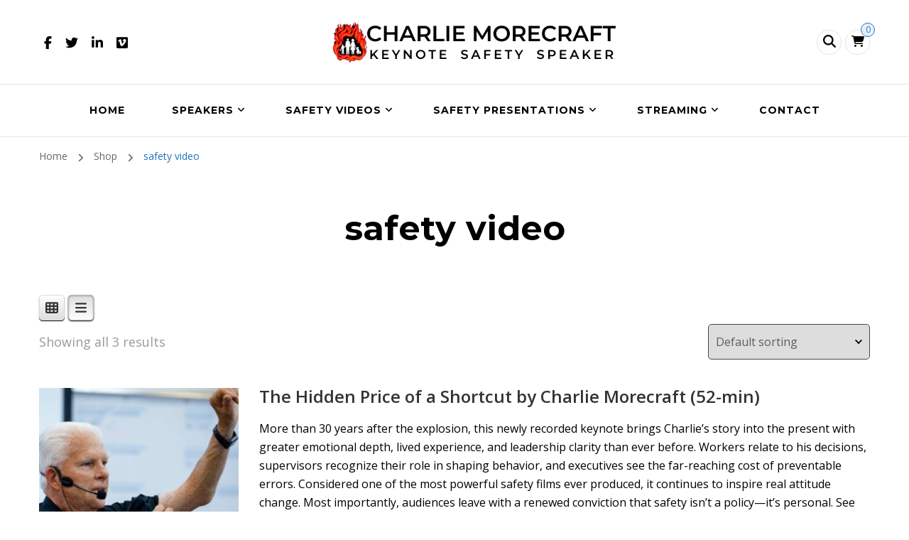

--- FILE ---
content_type: text/html; charset=UTF-8
request_url: https://www.charlieonsafety.com/product-tag/safety-video/
body_size: 32855
content:
<!DOCTYPE html>
<html lang="en-US" prefix="og: http://ogp.me/ns#">
<head itemscope itemtype="http://schema.org/WebSite">
<meta charset="UTF-8">
<meta name="viewport" content="width=device-width, initial-scale=1">
<link rel="profile" href="https://gmpg.org/xfn/11">
<meta name='robots' content='index, follow, max-image-preview:large, max-snippet:-1, max-video-preview:-1'/>
<!-- This site is optimized with the Yoast SEO plugin v26.6 - https://yoast.com/wordpress/plugins/seo/ -->
<title>safety video Archives - Charlie Morecraft</title>
<link rel="canonical" href="https://www.charlieonsafety.com/product-tag/safety-video/"/>
<meta property="og:locale" content="en_US"/>
<meta property="og:type" content="article"/>
<meta property="og:title" content="safety video Archives - Charlie Morecraft"/>
<meta property="og:url" content="https://www.charlieonsafety.com/product-tag/safety-video/"/>
<meta property="og:site_name" content="Charlie Morecraft"/>
<meta name="twitter:card" content="summary_large_image"/>
<script type="application/ld+json" class="yoast-schema-graph">{"@context":"https://schema.org","@graph":[{"@type":"CollectionPage","@id":"https://www.charlieonsafety.com/product-tag/safety-video/","url":"https://www.charlieonsafety.com/product-tag/safety-video/","name":"safety video Archives - Charlie Morecraft","isPartOf":{"@id":"https://www.charlieonsafety.com/#website"},"primaryImageOfPage":{"@id":"https://www.charlieonsafety.com/product-tag/safety-video/#primaryimage"},"image":{"@id":"https://www.charlieonsafety.com/product-tag/safety-video/#primaryimage"},"thumbnailUrl":"https://www.charlieonsafety.com/wp-content/uploads/2025/12/new_release_02.jpg","breadcrumb":{"@id":"https://www.charlieonsafety.com/product-tag/safety-video/#breadcrumb"},"inLanguage":"en-US"},{"@type":"ImageObject","inLanguage":"en-US","@id":"https://www.charlieonsafety.com/product-tag/safety-video/#primaryimage","url":"https://www.charlieonsafety.com/wp-content/uploads/2025/12/new_release_02.jpg","contentUrl":"https://www.charlieonsafety.com/wp-content/uploads/2025/12/new_release_02.jpg","width":545,"height":544,"caption":"The Hidden Price of a Shortcut – Charlie Morecraft at the Safety Summit"},{"@type":"BreadcrumbList","@id":"https://www.charlieonsafety.com/product-tag/safety-video/#breadcrumb","itemListElement":[{"@type":"ListItem","position":1,"name":"Home","item":"https://www.charlieonsafety.com/"},{"@type":"ListItem","position":2,"name":"safety video"}]},{"@type":"WebSite","@id":"https://www.charlieonsafety.com/#website","url":"https://www.charlieonsafety.com/","name":"Charlie Morecraft","description":"Safety Motivational Speaker","publisher":{"@id":"https://www.charlieonsafety.com/#organization"},"potentialAction":[{"@type":"SearchAction","target":{"@type":"EntryPoint","urlTemplate":"https://www.charlieonsafety.com/?s={search_term_string}"},"query-input":{"@type":"PropertyValueSpecification","valueRequired":true,"valueName":"search_term_string"}}],"inLanguage":"en-US"},{"@type":"Organization","@id":"https://www.charlieonsafety.com/#organization","name":"Charlie Morecraft","url":"https://www.charlieonsafety.com/","logo":{"@type":"ImageObject","inLanguage":"en-US","@id":"https://www.charlieonsafety.com/#/schema/logo/image/","url":"https://www.charlieonsafety.com/wp-content/uploads/2021/03/cropped-logo-3-.png","contentUrl":"https://www.charlieonsafety.com/wp-content/uploads/2021/03/cropped-logo-3-.png","width":613,"height":89,"caption":"Charlie Morecraft"},"image":{"@id":"https://www.charlieonsafety.com/#/schema/logo/image/"}}]}</script>
<!-- / Yoast SEO plugin. -->
<link rel='dns-prefetch' href='//www.googletagmanager.com'/>
<link rel='dns-prefetch' href='//fonts.googleapis.com'/>
<link rel="alternate" type="application/rss+xml" title="Charlie Morecraft &raquo; Feed" href="https://www.charlieonsafety.com/feed/"/>
<link rel="alternate" type="application/rss+xml" title="Charlie Morecraft &raquo; Comments Feed" href="https://www.charlieonsafety.com/comments/feed/"/>
<link rel="alternate" type="application/rss+xml" title="Charlie Morecraft &raquo; safety video Tag Feed" href="https://www.charlieonsafety.com/product-tag/safety-video/feed/"/>
<style id='wp-img-auto-sizes-contain-inline-css' type='text/css'>img:is([sizes=auto i],[sizes^="auto," i]){contain-intrinsic-size:3000px 1500px}</style>
<!-- <link rel='stylesheet' id='font-awesome-css' href='https://www.charlieonsafety.com/wp-content/plugins/woocommerce-grid-list-view/berocket/assets/css/font-awesome.min.css' type='text/css' media='all' /> -->
<!-- <link rel='stylesheet' id='berocket_lgv_style-css' href='https://www.charlieonsafety.com/wp-content/plugins/woocommerce-grid-list-view/css/shop_lgv.css' type='text/css' media='all' /> -->
<!-- <link rel='stylesheet' id='jquery.prettyphoto-css' href='https://www.charlieonsafety.com/wp-content/plugins/wp-video-lightbox/css/prettyPhoto.css' type='text/css' media='all' /> -->
<!-- <link rel='stylesheet' id='video-lightbox-css' href='https://www.charlieonsafety.com/wp-content/plugins/wp-video-lightbox/wp-video-lightbox.css' type='text/css' media='all' /> -->
<link rel="stylesheet" type="text/css" href="//www.charlieonsafety.com/wp-content/cache/wpfc-minified/30eyseid/27ag4.css" media="all"/>
<style id='wp-emoji-styles-inline-css' type='text/css'>img.wp-smiley,img.emoji{display:inline!important;border:none!important;box-shadow:none!important;height:1em!important;width:1em!important;margin:0 .07em!important;vertical-align:-.1em!important;background:none!important;padding:0!important}</style>
<style id='wp-block-library-inline-css' type='text/css'>:root{--wp-block-synced-color:#7a00df;--wp-block-synced-color--rgb:122 , 0 , 223;--wp-bound-block-color:var(--wp-block-synced-color);--wp-editor-canvas-background:#ddd;--wp-admin-theme-color:#007cba;--wp-admin-theme-color--rgb:0 , 124 , 186;--wp-admin-theme-color-darker-10:#006ba1;--wp-admin-theme-color-darker-10--rgb:0 , 107 , 160.5;--wp-admin-theme-color-darker-20:#005a87;--wp-admin-theme-color-darker-20--rgb:0 , 90 , 135;--wp-admin-border-width-focus:2px}@media (min-resolution:192dpi){:root{--wp-admin-border-width-focus:1.5px}}.wp-element-button{cursor:pointer}:root .has-very-light-gray-background-color{background-color:#eee}:root .has-very-dark-gray-background-color{background-color:#313131}:root .has-very-light-gray-color{color:#eee}:root .has-very-dark-gray-color{color:#313131}:root .has-vivid-green-cyan-to-vivid-cyan-blue-gradient-background{background:linear-gradient(135deg,#00d084,#0693e3)}:root .has-purple-crush-gradient-background{background:linear-gradient(135deg,#34e2e4,#4721fb 50%,#ab1dfe)}:root .has-hazy-dawn-gradient-background{background:linear-gradient(135deg,#faaca8,#dad0ec)}:root .has-subdued-olive-gradient-background{background:linear-gradient(135deg,#fafae1,#67a671)}:root .has-atomic-cream-gradient-background{background:linear-gradient(135deg,#fdd79a,#004a59)}:root .has-nightshade-gradient-background{background:linear-gradient(135deg,#330968,#31cdcf)}:root .has-midnight-gradient-background{background:linear-gradient(135deg,#020381,#2874fc)}:root{--wp--preset--font-size--normal:16px;--wp--preset--font-size--huge:42px}.has-regular-font-size{font-size:1em}.has-larger-font-size{font-size:2.625em}.has-normal-font-size{font-size:var(--wp--preset--font-size--normal)}.has-huge-font-size{font-size:var(--wp--preset--font-size--huge)}.has-text-align-center{text-align:center}.has-text-align-left{text-align:left}.has-text-align-right{text-align:right}.has-fit-text{white-space:nowrap!important}#end-resizable-editor-section{display:none}.aligncenter{clear:both}.items-justified-left{justify-content:flex-start}.items-justified-center{justify-content:center}.items-justified-right{justify-content:flex-end}.items-justified-space-between{justify-content:space-between}.screen-reader-text{border:0;clip-path:inset(50%);height:1px;margin:-1px;overflow:hidden;padding:0;position:absolute;width:1px;word-wrap:normal!important}.screen-reader-text:focus{background-color:#ddd;clip-path:none;color:#444;display:block;font-size:1em;height:auto;left:5px;line-height:normal;padding:15px 23px 14px;text-decoration:none;top:5px;width:auto;z-index:100000}html :where(.has-border-color){border-style:solid}html :where([style*=border-top-color]){border-top-style:solid}html :where([style*=border-right-color]){border-right-style:solid}html :where([style*=border-bottom-color]){border-bottom-style:solid}html :where([style*=border-left-color]){border-left-style:solid}html :where([style*=border-width]){border-style:solid}html :where([style*=border-top-width]){border-top-style:solid}html :where([style*=border-right-width]){border-right-style:solid}html :where([style*=border-bottom-width]){border-bottom-style:solid}html :where([style*=border-left-width]){border-left-style:solid}html :where(img[class*=wp-image-]){height:auto;max-width:100%}:where(figure){margin:0 0 1em}html :where(.is-position-sticky){--wp-admin--admin-bar--position-offset:var(--wp-admin--admin-bar--height,0)}@media screen and (max-width:600px){html :where(.is-position-sticky){--wp-admin--admin-bar--position-offset:0}}</style><!-- <link rel='stylesheet' id='wc-blocks-style-css' href='https://www.charlieonsafety.com/wp-content/plugins/woocommerce/assets/client/blocks/wc-blocks.css' type='text/css' media='all' /> -->
<link rel="stylesheet" type="text/css" href="//www.charlieonsafety.com/wp-content/cache/wpfc-minified/6mu6hm9w/2hvj5.css" media="all"/>
<style id='global-styles-inline-css' type='text/css'>:root{--wp--preset--aspect-ratio--square:1;--wp--preset--aspect-ratio--4-3: 4/3;--wp--preset--aspect-ratio--3-4: 3/4;--wp--preset--aspect-ratio--3-2: 3/2;--wp--preset--aspect-ratio--2-3: 2/3;--wp--preset--aspect-ratio--16-9: 16/9;--wp--preset--aspect-ratio--9-16: 9/16;--wp--preset--color--black:#000;--wp--preset--color--cyan-bluish-gray:#abb8c3;--wp--preset--color--white:#fff;--wp--preset--color--pale-pink:#f78da7;--wp--preset--color--vivid-red:#cf2e2e;--wp--preset--color--luminous-vivid-orange:#ff6900;--wp--preset--color--luminous-vivid-amber:#fcb900;--wp--preset--color--light-green-cyan:#7bdcb5;--wp--preset--color--vivid-green-cyan:#00d084;--wp--preset--color--pale-cyan-blue:#8ed1fc;--wp--preset--color--vivid-cyan-blue:#0693e3;--wp--preset--color--vivid-purple:#9b51e0;--wp--preset--gradient--vivid-cyan-blue-to-vivid-purple:linear-gradient(135deg,#0693e3 0%,#9b51e0 100%);--wp--preset--gradient--light-green-cyan-to-vivid-green-cyan:linear-gradient(135deg,#7adcb4 0%,#00d082 100%);--wp--preset--gradient--luminous-vivid-amber-to-luminous-vivid-orange:linear-gradient(135deg,#fcb900 0%,#ff6900 100%);--wp--preset--gradient--luminous-vivid-orange-to-vivid-red:linear-gradient(135deg,#ff6900 0%,#cf2e2e 100%);--wp--preset--gradient--very-light-gray-to-cyan-bluish-gray:linear-gradient(135deg,#eee 0%,#a9b8c3 100%);--wp--preset--gradient--cool-to-warm-spectrum:linear-gradient(135deg,#4aeadc 0%,#9778d1 20%,#cf2aba 40%,#ee2c82 60%,#fb6962 80%,#fef84c 100%);--wp--preset--gradient--blush-light-purple:linear-gradient(135deg,#ffceec 0%,#9896f0 100%);--wp--preset--gradient--blush-bordeaux:linear-gradient(135deg,#fecda5 0%,#fe2d2d 50%,#6b003e 100%);--wp--preset--gradient--luminous-dusk:linear-gradient(135deg,#ffcb70 0%,#c751c0 50%,#4158d0 100%);--wp--preset--gradient--pale-ocean:linear-gradient(135deg,#fff5cb 0%,#b6e3d4 50%,#33a7b5 100%);--wp--preset--gradient--electric-grass:linear-gradient(135deg,#caf880 0%,#71ce7e 100%);--wp--preset--gradient--midnight:linear-gradient(135deg,#020381 0%,#2874fc 100%);--wp--preset--font-size--small:13px;--wp--preset--font-size--medium:20px;--wp--preset--font-size--large:36px;--wp--preset--font-size--x-large:42px;--wp--preset--spacing--20:.44rem;--wp--preset--spacing--30:.67rem;--wp--preset--spacing--40:1rem;--wp--preset--spacing--50:1.5rem;--wp--preset--spacing--60:2.25rem;--wp--preset--spacing--70:3.38rem;--wp--preset--spacing--80:5.06rem;--wp--preset--shadow--natural:6px 6px 9px rgba(0,0,0,.2);--wp--preset--shadow--deep:12px 12px 50px rgba(0,0,0,.4);--wp--preset--shadow--sharp:6px 6px 0 rgba(0,0,0,.2);--wp--preset--shadow--outlined:6px 6px 0 -3px #fff , 6px 6px #000;--wp--preset--shadow--crisp:6px 6px 0 #000}:where(.is-layout-flex){gap:.5em}:where(.is-layout-grid){gap:.5em}body .is-layout-flex{display:flex}.is-layout-flex{flex-wrap:wrap;align-items:center}.is-layout-flex > :is(*, div){margin:0}body .is-layout-grid{display:grid}.is-layout-grid > :is(*, div){margin:0}:where(.wp-block-columns.is-layout-flex){gap:2em}:where(.wp-block-columns.is-layout-grid){gap:2em}:where(.wp-block-post-template.is-layout-flex){gap:1.25em}:where(.wp-block-post-template.is-layout-grid){gap:1.25em}.has-black-color{color:var(--wp--preset--color--black)!important}.has-cyan-bluish-gray-color{color:var(--wp--preset--color--cyan-bluish-gray)!important}.has-white-color{color:var(--wp--preset--color--white)!important}.has-pale-pink-color{color:var(--wp--preset--color--pale-pink)!important}.has-vivid-red-color{color:var(--wp--preset--color--vivid-red)!important}.has-luminous-vivid-orange-color{color:var(--wp--preset--color--luminous-vivid-orange)!important}.has-luminous-vivid-amber-color{color:var(--wp--preset--color--luminous-vivid-amber)!important}.has-light-green-cyan-color{color:var(--wp--preset--color--light-green-cyan)!important}.has-vivid-green-cyan-color{color:var(--wp--preset--color--vivid-green-cyan)!important}.has-pale-cyan-blue-color{color:var(--wp--preset--color--pale-cyan-blue)!important}.has-vivid-cyan-blue-color{color:var(--wp--preset--color--vivid-cyan-blue)!important}.has-vivid-purple-color{color:var(--wp--preset--color--vivid-purple)!important}.has-black-background-color{background-color:var(--wp--preset--color--black)!important}.has-cyan-bluish-gray-background-color{background-color:var(--wp--preset--color--cyan-bluish-gray)!important}.has-white-background-color{background-color:var(--wp--preset--color--white)!important}.has-pale-pink-background-color{background-color:var(--wp--preset--color--pale-pink)!important}.has-vivid-red-background-color{background-color:var(--wp--preset--color--vivid-red)!important}.has-luminous-vivid-orange-background-color{background-color:var(--wp--preset--color--luminous-vivid-orange)!important}.has-luminous-vivid-amber-background-color{background-color:var(--wp--preset--color--luminous-vivid-amber)!important}.has-light-green-cyan-background-color{background-color:var(--wp--preset--color--light-green-cyan)!important}.has-vivid-green-cyan-background-color{background-color:var(--wp--preset--color--vivid-green-cyan)!important}.has-pale-cyan-blue-background-color{background-color:var(--wp--preset--color--pale-cyan-blue)!important}.has-vivid-cyan-blue-background-color{background-color:var(--wp--preset--color--vivid-cyan-blue)!important}.has-vivid-purple-background-color{background-color:var(--wp--preset--color--vivid-purple)!important}.has-black-border-color{border-color:var(--wp--preset--color--black)!important}.has-cyan-bluish-gray-border-color{border-color:var(--wp--preset--color--cyan-bluish-gray)!important}.has-white-border-color{border-color:var(--wp--preset--color--white)!important}.has-pale-pink-border-color{border-color:var(--wp--preset--color--pale-pink)!important}.has-vivid-red-border-color{border-color:var(--wp--preset--color--vivid-red)!important}.has-luminous-vivid-orange-border-color{border-color:var(--wp--preset--color--luminous-vivid-orange)!important}.has-luminous-vivid-amber-border-color{border-color:var(--wp--preset--color--luminous-vivid-amber)!important}.has-light-green-cyan-border-color{border-color:var(--wp--preset--color--light-green-cyan)!important}.has-vivid-green-cyan-border-color{border-color:var(--wp--preset--color--vivid-green-cyan)!important}.has-pale-cyan-blue-border-color{border-color:var(--wp--preset--color--pale-cyan-blue)!important}.has-vivid-cyan-blue-border-color{border-color:var(--wp--preset--color--vivid-cyan-blue)!important}.has-vivid-purple-border-color{border-color:var(--wp--preset--color--vivid-purple)!important}.has-vivid-cyan-blue-to-vivid-purple-gradient-background{background:var(--wp--preset--gradient--vivid-cyan-blue-to-vivid-purple)!important}.has-light-green-cyan-to-vivid-green-cyan-gradient-background{background:var(--wp--preset--gradient--light-green-cyan-to-vivid-green-cyan)!important}.has-luminous-vivid-amber-to-luminous-vivid-orange-gradient-background{background:var(--wp--preset--gradient--luminous-vivid-amber-to-luminous-vivid-orange)!important}.has-luminous-vivid-orange-to-vivid-red-gradient-background{background:var(--wp--preset--gradient--luminous-vivid-orange-to-vivid-red)!important}.has-very-light-gray-to-cyan-bluish-gray-gradient-background{background:var(--wp--preset--gradient--very-light-gray-to-cyan-bluish-gray)!important}.has-cool-to-warm-spectrum-gradient-background{background:var(--wp--preset--gradient--cool-to-warm-spectrum)!important}.has-blush-light-purple-gradient-background{background:var(--wp--preset--gradient--blush-light-purple)!important}.has-blush-bordeaux-gradient-background{background:var(--wp--preset--gradient--blush-bordeaux)!important}.has-luminous-dusk-gradient-background{background:var(--wp--preset--gradient--luminous-dusk)!important}.has-pale-ocean-gradient-background{background:var(--wp--preset--gradient--pale-ocean)!important}.has-electric-grass-gradient-background{background:var(--wp--preset--gradient--electric-grass)!important}.has-midnight-gradient-background{background:var(--wp--preset--gradient--midnight)!important}.has-small-font-size{font-size:var(--wp--preset--font-size--small)!important}.has-medium-font-size{font-size:var(--wp--preset--font-size--medium)!important}.has-large-font-size{font-size:var(--wp--preset--font-size--large)!important}.has-x-large-font-size{font-size:var(--wp--preset--font-size--x-large)!important}</style>
<style id='classic-theme-styles-inline-css' type='text/css'>.wp-block-button__link{color:#fff;background-color:#32373c;border-radius:9999px;box-shadow:none;text-decoration:none;padding:calc(.667em + 2px) calc(1.333em + 2px);font-size:1.125em}.wp-block-file__button{background:#32373c;color:#fff;text-decoration:none}</style>
<!-- <link rel='stylesheet' id='blossomthemes-email-newsletter-css' href='https://www.charlieonsafety.com/wp-content/plugins/blossomthemes-email-newsletter/public/css/blossomthemes-email-newsletter-public.min.css' type='text/css' media='all' /> -->
<!-- <link rel='stylesheet' id='blossomthemes-toolkit-css' href='https://www.charlieonsafety.com/wp-content/plugins/blossomthemes-toolkit/public/css/blossomthemes-toolkit-public.min.css' type='text/css' media='all' /> -->
<!-- <link rel='stylesheet' id='woocommerce-layout-css' href='https://www.charlieonsafety.com/wp-content/plugins/woocommerce/assets/css/woocommerce-layout.css' type='text/css' media='all' /> -->
<link rel="stylesheet" type="text/css" href="//www.charlieonsafety.com/wp-content/cache/wpfc-minified/g3g9r0d5/60lm3.css" media="all"/>
<!-- <link rel='stylesheet' id='woocommerce-smallscreen-css' href='https://www.charlieonsafety.com/wp-content/plugins/woocommerce/assets/css/woocommerce-smallscreen.css' type='text/css' media='only screen and (max-width: 768px)' /> -->
<link rel="stylesheet" type="text/css" href="//www.charlieonsafety.com/wp-content/cache/wpfc-minified/kl6b39hd/hmojx.css" media="only screen and (max-width: 768px)"/>
<!-- <link rel='stylesheet' id='woocommerce-general-css' href='https://www.charlieonsafety.com/wp-content/plugins/woocommerce/assets/css/woocommerce.css' type='text/css' media='all' /> -->
<link rel="stylesheet" type="text/css" href="//www.charlieonsafety.com/wp-content/cache/wpfc-minified/6lniwgbd/hmojx.css" media="all"/>
<style id='woocommerce-inline-inline-css' type='text/css'>.woocommerce form .form-row .required{visibility:visible}</style>
<!-- <link rel='stylesheet' id='woo-notification-icons-close-css' href='https://www.charlieonsafety.com/wp-content/plugins/woo-notification/css/icons-close.css' type='text/css' media='all' /> -->
<!-- <link rel='stylesheet' id='woo-notification-css' href='https://www.charlieonsafety.com/wp-content/plugins/woo-notification/css/woo-notification.min.css' type='text/css' media='all' /> -->
<link rel="stylesheet" type="text/css" href="//www.charlieonsafety.com/wp-content/cache/wpfc-minified/2z2ulhke/bcou.css" media="all"/>
<style id='woo-notification-inline-css' type='text/css'>#message-purchased #notify-close:before{color:#212121}#message-purchased .message-purchase-main{overflow:hidden}#message-purchased .wn-notification-image-wrapper{padding:0}#message-purchased .wn-notification-message-container{padding-left:15px}#message-purchased .wn-notification-image{border-radius:0}#message-purchased .message-purchase-main{background-color:#fff;color:#212121!important;border-radius:3px}#message-purchased a,#message-purchased p span{color:#212121!important}</style>
<!-- <link rel='stylesheet' id='blossom-coach-pro-woocommerce-css' href='https://www.charlieonsafety.com/wp-content/themes/blossom-coach-pro/css/woocommerce.min.css' type='text/css' media='all' /> -->
<!-- <link rel='stylesheet' id='owl-carousel-css' href='https://www.charlieonsafety.com/wp-content/themes/blossom-coach-pro/css/owl.carousel.min.css' type='text/css' media='all' /> -->
<!-- <link rel='stylesheet' id='animate-css' href='https://www.charlieonsafety.com/wp-content/themes/blossom-coach-pro/css/animate.min.css' type='text/css' media='all' /> -->
<link rel="stylesheet" type="text/css" href="//www.charlieonsafety.com/wp-content/cache/wpfc-minified/7l41ozzz/hmojx.css" media="all"/>
<link rel='stylesheet' id='blossom-coach-pro-google-fonts-css' href='https://fonts.googleapis.com/css?family=Open+Sans%3A300%2C300italic%2Cregular%2Citalic%2C600%2C600italic%2C700%2C700italic%2C800%2C800italic%7CMontserrat%3A100%2C100italic%2C200%2C200italic%2C300%2C300italic%2Cregular%2Citalic%2C500%2C500italic%2C600%2C600italic%2C700%2C700italic%2C800%2C800italic%2C900%2C900italic%7CNunito%3A700%7CMontserrat%3Aregular' type='text/css' media='all'/>
<!-- <link rel='stylesheet' id='blossom-coach-pro-css' href='https://www.charlieonsafety.com/wp-content/themes/blossom-coach-pro/style.css' type='text/css' media='all' /> -->
<!-- <link rel='stylesheet' id='blossom-coach-pro-elementor-css' href='https://www.charlieonsafety.com/wp-content/themes/blossom-coach-pro/css/elementor.min.css' type='text/css' media='all' /> -->
<!-- <link rel='stylesheet' id='jquery-fancybox-css' href='https://www.charlieonsafety.com/wp-content/themes/blossom-coach-pro/css/jquery.fancybox.min.css' type='text/css' media='all' /> -->
<link rel="stylesheet" type="text/css" href="//www.charlieonsafety.com/wp-content/cache/wpfc-minified/qh94lib4/hmojx.css" media="all"/>
<script type="text/javascript" id="woocommerce-google-analytics-integration-gtag-js-after">//<![CDATA[
window.dataLayer=window.dataLayer||[];function gtag(){dataLayer.push(arguments);}for(const mode of[{"analytics_storage":"denied","ad_storage":"denied","ad_user_data":"denied","ad_personalization":"denied","region":["AT","BE","BG","HR","CY","CZ","DK","EE","FI","FR","DE","GR","HU","IS","IE","IT","LV","LI","LT","LU","MT","NL","NO","PL","PT","RO","SK","SI","ES","SE","GB","CH"]}]||[]){gtag("consent","default",{"wait_for_update":500,...mode});}gtag("js",new Date());gtag("set","developer_id.dOGY3NW",true);gtag("config","UA-24771804-1",{"track_404":true,"allow_google_signals":true,"logged_in":false,"linker":{"domains":[],"allow_incoming":true},"custom_map":{"dimension1":"logged_in"}});
//]]></script>
<script type="text/javascript" id="jquery-core-js-extra">//<![CDATA[
var bten_ajax_data={"ajaxurl":"https://www.charlieonsafety.com/wp-admin/admin-ajax.php"};
//]]></script>
<script src='//www.charlieonsafety.com/wp-content/cache/wpfc-minified/kcbtq2m9/hmojx.js' type="text/javascript"></script>
<!-- <script type="text/javascript" src="https://www.charlieonsafety.com/wp-includes/js/jquery/jquery.min.js" id="jquery-core-js"></script> -->
<!-- <script type="text/javascript" src="https://www.charlieonsafety.com/wp-includes/js/jquery/jquery-migrate.min.js" id="jquery-migrate-js"></script> -->
<!-- <script type="text/javascript" src="https://www.charlieonsafety.com/wp-content/plugins/woocommerce-grid-list-view/js/jquery.cookie.js" id="berocket_jquery_cookie-js"></script> -->
<script type="text/javascript" id="berocket_lgv_grid_list-js-extra">//<![CDATA[
var lgv_options={"default_style":"list","mobile_default_style":"grid","max_mobile_width":"768","user_func":{"before_style_set":"","after_style_set":"","after_style_list":"","after_style_grid":"","before_get_cookie":"","after_get_cookie":"","before_buttons_reselect":"","after_buttons_reselect":"","before_product_reselect":"","after_product_reselect":"","before_page_reload":"","before_ajax_product_reload":"","after_ajax_product_reload":""},"style_on_pages":{"pages":false,"mobile_pages":false,"desktop_pages":false}};
//]]></script>
<script src='//www.charlieonsafety.com/wp-content/cache/wpfc-minified/1qkh8uh2/hmojx.js' type="text/javascript"></script>
<!-- <script type="text/javascript" src="https://www.charlieonsafety.com/wp-content/plugins/woocommerce-grid-list-view/js/grid_view.js" id="berocket_lgv_grid_list-js"></script> -->
<!-- <script type="text/javascript" src="https://www.charlieonsafety.com/wp-content/plugins/wp-video-lightbox/js/jquery.prettyPhoto.js" id="jquery.prettyphoto-js"></script> -->
<script type="text/javascript" id="video-lightbox-js-extra">//<![CDATA[
var vlpp_vars={"prettyPhoto_rel":"wp-video-lightbox","animation_speed":"fast","slideshow":"5000","autoplay_slideshow":"false","opacity":"0.80","show_title":"true","allow_resize":"true","allow_expand":"true","default_width":"640","default_height":"480","counter_separator_label":"/","theme":"pp_default","horizontal_padding":"20","hideflash":"false","wmode":"opaque","autoplay":"true","modal":"false","deeplinking":"false","overlay_gallery":"true","overlay_gallery_max":"30","keyboard_shortcuts":"true","ie6_fallback":"true"};
//]]></script>
<script src='//www.charlieonsafety.com/wp-content/cache/wpfc-minified/d4e88dzn/40etx.js' type="text/javascript"></script>
<!-- <script type="text/javascript" src="https://www.charlieonsafety.com/wp-content/plugins/wp-video-lightbox/js/video-lightbox.js" id="video-lightbox-js"></script> -->
<!-- <script type="text/javascript" src="https://www.charlieonsafety.com/wp-content/plugins/woocommerce/assets/js/jquery-blockui/jquery.blockUI.min.js" id="wc-jquery-blockui-js" defer="defer" data-wp-strategy="defer"></script> -->
<script type="text/javascript" id="wc-add-to-cart-js-extra">//<![CDATA[
var wc_add_to_cart_params={"ajax_url":"/wp-admin/admin-ajax.php","wc_ajax_url":"/?wc-ajax=%%endpoint%%","i18n_view_cart":"View cart","cart_url":"https://www.charlieonsafety.com/cart/","is_cart":"","cart_redirect_after_add":"yes"};
//]]></script>
<script src='//www.charlieonsafety.com/wp-content/cache/wpfc-minified/errcbryg/4aduu.js' type="text/javascript"></script>
<!-- <script type="text/javascript" src="https://www.charlieonsafety.com/wp-content/plugins/woocommerce/assets/js/frontend/add-to-cart.min.js" id="wc-add-to-cart-js" defer="defer" data-wp-strategy="defer"></script> -->
<!-- <script type="text/javascript" src="https://www.charlieonsafety.com/wp-content/plugins/woocommerce/assets/js/js-cookie/js.cookie.min.js" id="wc-js-cookie-js" defer="defer" data-wp-strategy="defer"></script> -->
<script type="text/javascript" id="woocommerce-js-extra">//<![CDATA[
var woocommerce_params={"ajax_url":"/wp-admin/admin-ajax.php","wc_ajax_url":"/?wc-ajax=%%endpoint%%","i18n_password_show":"Show password","i18n_password_hide":"Hide password"};
//]]></script>
<script src='//www.charlieonsafety.com/wp-content/cache/wpfc-minified/6w7jq7kc/3xo3c.js' type="text/javascript"></script>
<!-- <script type="text/javascript" src="https://www.charlieonsafety.com/wp-content/plugins/woocommerce/assets/js/frontend/woocommerce.min.js" id="woocommerce-js" defer="defer" data-wp-strategy="defer"></script> -->
<script type="text/javascript" id="WCPAY_ASSETS-js-extra">//<![CDATA[
var wcpayAssets={"url":"https://www.charlieonsafety.com/wp-content/plugins/woocommerce-payments/dist/"};
//]]></script>
<link rel="https://api.w.org/" href="https://www.charlieonsafety.com/wp-json/"/><link rel="alternate" title="JSON" type="application/json" href="https://www.charlieonsafety.com/wp-json/wp/v2/product_tag/172"/><link rel="EditURI" type="application/rsd+xml" title="RSD" href="https://www.charlieonsafety.com/xmlrpc.php?rsd"/>
<meta name="generator" content="WordPress 6.9"/>
<meta name="generator" content="WooCommerce 10.4.2"/>
<!-- Custom Logo: hide header text -->
<style id="custom-logo-css" type="text/css">.site-title,.site-description{position:absolute;clip-path:inset(50%)}</style>
<meta name="generator" content="Site Kit by Google 1.167.0"/><!-- HFCM by 99 Robots - Snippet # 1: userway.org -->
<script>(function(d){var s=d.createElement("script");s.setAttribute("data-account","ACIDmgzZle");s.setAttribute("src","https://cdn.userway.org/widget.js");(d.body||d.head).appendChild(s);})(document)</script><noscript>Please ensure Javascript is enabled for purposes of <a href="https://userway.org">website accessibility</a></noscript>
<!-- /end HFCM by 99 Robots -->
<!-- HFCM by 99 Robots - Snippet # 2: favicon -->
<link rel="apple-touch-icon" sizes="180x180" href="/apple-touch-icon.png">
<link rel="icon" type="image/png" sizes="32x32" href="/favicon-32x32.png">
<link rel="icon" type="image/png" sizes="16x16" href="/favicon-16x16.png">
<link rel="manifest" href="/site.webmanifest">
<link rel="mask-icon" href="/safari-pinned-tab.svg" color="#5bbad5">
<meta name="msapplication-TileColor" content="#da532c">
<meta name="theme-color" content="#ffffff">
<!-- /end HFCM by 99 Robots -->
<style>div.berocket_lgv_widget a.berocket_lgv_button{width:2em;height:2em;font-size:1em;line-height:2em;color:#333;border-radius:5px;background:linear-gradient(#fff,#dcdcdc) #fff;border-width:0;border-color:#000;box-shadow:#ddd 0 0 0 1px inset , #000 0 1px 1px 0}div.berocket_lgv_widget a.berocket_lgv_button:hover{width:2em;height:2em;font-size:1em;line-height:2em;color:#333;border-radius:5px;background:linear-gradient(#dcdcdc,#fff) #dcdcdc;border-width:0;border-color:#000;box-shadow:#ddd 0 0 0 1px inset , #000 0 1px 1px 0}div.berocket_lgv_widget a.berocket_lgv_button.selected{width:2em;height:2em;font-size:1em;line-height:2em;color:#333;border-radius:5px;background:linear-gradient(#dcdcdc,#fff) #dcdcdc;border-width:0;border-color:#000;box-shadow:#bbb 0 0 0 1px inset , rgba(0,0,0,.5) 0 1px 3px 0 inset , #000 0 1px 2px 0}.br_lgv_product_count_block a.br_lgv_product_count{width:initial;height:initial;font-size:1em;line-height:initial;color:#0073aa;border-width:0;border-color:#000}.br_lgv_product_count_block a.br_lgv_product_count:hover{width:initial;height:initial;font-size:1em;line-height:initial;color:#30a3da;border-width:0;border-color:#000}.br_lgv_product_count_block a.br_lgv_product_count.selected{width:initial;height:initial;font-size:1em;line-height:initial;color:#333;border-width:0;border-color:#000}.br_lgv_product_count_block span.br_lgv_product_count{color:#333;border-width:0;border-color:#000;margin-left:0;margin-right:0}.br_lgv_product_count_block span.br_lgv_product_count.text{color:#333;border-width:0;border-color:#000;margin-left:0;margin-right:0}.woocommerce div.products .berocket_lgv_additional_data .lgv_link_simple,.woocommerce ul.products .berocket_lgv_additional_data .lgv_link_simple,div.berocket_lgv_additional_data .lgv_link_simple{padding:0;font-size:1em;line-height:1em;color:#333}.woocommerce div.products .berocket_lgv_additional_data .lgv_description_simple,.woocommerce ul.products .berocket_lgv_additional_data .lgv_description_simple,div.berocket_lgv_additional_data .lgv_description_simple{padding:0;font-size:.85em;line-height:1.1em;color:#333}.woocommerce div.products .berocket_lgv_additional_data .lgv_meta_simple a,.woocommerce ul.products .berocket_lgv_additional_data .lgv_meta_simple a,div.berocket_lgv_additional_data .lgv_meta_simple a{font-size:.85em;line-height:1.1em;color:#333}.woocommerce div.products .berocket_lgv_additional_data .lgv_meta_simple,.woocommerce ul.products .berocket_lgv_additional_data .lgv_meta_simple,div.berocket_lgv_additional_data .lgv_meta_simple{padding:0;font-size:.85em;line-height:1.1em;color:#333}.woocommerce div.products .berocket_lgv_additional_data .lgv_price_simple,.woocommerce ul.products .berocket_lgv_additional_data .lgv_price_simple,div.berocket_lgv_additional_data .lgv_price_simple{padding:0;font-size:.85em;line-height:1.1em;color:#77a464}.woocommerce div.products .berocket_lgv_additional_data .lgv_link_simple:hover,.woocommerce ul.products .berocket_lgv_additional_data .lgv_link_simple:hover,div.berocket_lgv_additional_data .lgv_link_simple:hover{padding:0;font-size:1em;line-height:1em;color:#707070}.woocommerce div.products .berocket_lgv_additional_data .lgv_meta_simple a:hover,.woocommerce ul.products .berocket_lgv_additional_data .lgv_meta_simple a:hover,div.berocket_lgv_additional_data .lgv_meta_simple a:hover{font-size:.85em;line-height:1.1em;color:#707070}.woocommerce div.products .berocket_lgv_additional_data .lgv_pos_before_img,.woocommerce ul.products .berocket_lgv_additional_data .lgv_pos_before_img,div.berocket_lgv_additional_data .lgv_pos_before_img{display:none;float:none;top:40%;bottom:initial;left:0;right:initial;padding:0;width:100%;height:initial}.woocommerce div.products .berocket_lgv_additional_data .lgv_pos_inside_img,.woocommerce ul.products .berocket_lgv_additional_data .lgv_pos_inside_img,div.berocket_lgv_additional_data .lgv_pos_inside_img{display:none;float:none;top:40%;bottom:initial;left:0;right:initial;padding:0;width:100%;height:initial}.woocommerce div.products .berocket_lgv_additional_data .lgv_pos_after_img,.woocommerce ul.products .berocket_lgv_additional_data .lgv_pos_after_img,div.berocket_lgv_additional_data .lgv_pos_after_img{float:none;top:40%;bottom:initial;left:0;right:initial;padding:0;width:100%;height:initial}.woocommerce div.products .berocket_lgv_additional_data .lgv_img_advanced,.woocommerce ul.products .berocket_lgv_additional_data .lgv_img_advanced,div.berocket_lgv_additional_data .lgv_img_advanced{float:left;padding-top:0;padding-bottom:100px;width:24%}.woocommerce div.products .berocket_lgv_additional_data .lgv_pos_before_text,.woocommerce ul.products .berocket_lgv_additional_data .lgv_pos_before_text,div.berocket_lgv_additional_data .lgv_pos_before_text{display:none;float:none;top:40%;bottom:initial;left:0;right:initial;padding:0;width:100%;height:initial}.woocommerce div.products .berocket_lgv_additional_data .lgv_link_advanced,.woocommerce ul.products .berocket_lgv_additional_data .lgv_link_advanced,div.berocket_lgv_additional_data .lgv_link_advanced{padding:0 0 10px 20px;font-size:24px;line-height:1em;color:#333}.woocommerce div.products .berocket_lgv_additional_data .lgv_description_advanced,.woocommerce ul.products .berocket_lgv_additional_data .lgv_description_advanced,div.berocket_lgv_additional_data .lgv_description_advanced{padding:10px 0 20px 20px;font-size:16px;line-height:1.65em;color:#333}.woocommerce div.products .berocket_lgv_additional_data .lgv_meta_advanced a,.woocommerce ul.products .berocket_lgv_additional_data .lgv_meta_advanced a,div.berocket_lgv_additional_data .lgv_meta_advanced a{font-size:.85em;line-height:1.1em;color:#333}.woocommerce div.products .berocket_lgv_additional_data .lgv_meta_advanced,.woocommerce ul.products .berocket_lgv_additional_data .lgv_meta_advanced,div.berocket_lgv_additional_data .lgv_meta_advanced{padding:0 0 0 20px;font-size:.85em;line-height:1.1em;color:#333}.woocommerce div.products .berocket_lgv_additional_data .lgv_pos_after_text,.woocommerce ul.products .berocket_lgv_additional_data .lgv_pos_after_text,div.berocket_lgv_additional_data .lgv_pos_after_text{display:none;float:none;top:40%;bottom:initial;left:0;right:initial;padding:0;width:100%;height:initial}.woocommerce div.products .berocket_lgv_additional_data .lgv_text_div_advanced,.woocommerce ul.products .berocket_lgv_additional_data .lgv_text_div_advanced,div.berocket_lgv_additional_data .lgv_text_div_advanced{padding:0 0 0 .5em;margin:0 0 0 24%}.woocommerce div.products .berocket_lgv_additional_data .lgv_link_advanced:hover,.woocommerce ul.products .berocket_lgv_additional_data .lgv_link_advanced:hover,div.berocket_lgv_additional_data .lgv_link_advanced:hover{padding:0 0 10px 20px;font-size:1em;line-height:1em;color:#707070}.woocommerce div.products .berocket_lgv_additional_data .lgv_meta_advanced a:hover,.woocommerce ul.products .berocket_lgv_additional_data .lgv_meta_advanced a:hover,div.berocket_lgv_additional_data .lgv_meta_advanced a:hover{font-size:.85em;line-height:1.1em;color:#707070}.woocommerce div.products .berocket_lgv_additional_data .lgv_out_of_stock_button a,.woocommerce ul.products .berocket_lgv_additional_data .lgv_out_of_stock_button a,div.berocket_lgv_additional_data .lgv_out_of_stock_button a{top:0%;bottom:initial;left:0;right:initial;padding:.618em 0;font-size:1em;line-height:1em;border-radius:4px;width:100%;height:initial;word-spacing:initial;color:#515151;background-color:#dad8da;border-width:0;border-color:#000}</style>
<script>WP_VIDEO_LIGHTBOX_VERSION="1.9.12";WP_VID_LIGHTBOX_URL="https://www.charlieonsafety.com/wp-content/plugins/wp-video-lightbox";function wpvl_paramReplace(name,string,value){var re=new RegExp("[\?&]"+name+"=([^&#]*)");var matches=re.exec(string);var newString;if(matches===null){newString=string+'?'+name+'='+value;}else{var delimeter=matches[0].charAt(0);newString=string.replace(re,delimeter+name+"="+value);}return newString;}</script><meta property="og:title" content="&lt;h1 class=&quot;page-title&quot;&gt;safety video&lt;/h1&gt;"/>
<meta property="og:type" content="website"/>
<meta property="og:image" content="https://www.charlieonsafety.com/wp-content/uploads/2021/06/cropped-charlie-banner-6.jpg"/>
<meta property="og:description" content="Safety Motivational Speaker"/>
<meta property="og:locale" content="en_US"/>
<meta property="og:site_name" content="Charlie Morecraft"/>
<meta name="twitter:card" content="summary"/>
<noscript><style>.woocommerce-product-gallery{opacity:1!important}</style></noscript>
<style type='text/css' media='all'>.arrow-button-hover a::after{background-image:url(data:image/svg+xml,%3Csvg\ xmlns=\'http://www.w3.org/2000/svg\'\ width=\'13.674\'\ height=\'10.009\'\ viewBox=\'0\ 0\ 13.674\ 10.009\'%3E%3Cg\ id=\'Group_255\'\ data-name=\'Group\ 255\'\ transform=\'translate\(-609.024\ -4045.697\)\'%3E%3Cpath\ id=\'Path_4337\'\ data-name=\'Path\ 4337\'\ d=\'M-1301,1456h11.233\'\ transform=\'translate\(1910.77\ 2594.787\)\'\ fill=\'none\'\ stroke=\'%231e73be\'\ stroke-linecap=\'round\'\ stroke-width=\'1.5\'/%3E%3Cpath\ id=\'Path_4338\'\ data-name=\'Path\ 4338\'\ d=\'M-1292.088,1450.363l3.944,3.944-3.944,3.944\'\ transform=\'translate\(1910.092\ 2596.395\)\'\ fill=\'none\'\ stroke=\'%231e73be\'\ stroke-linecap=\'round\'\ stroke-linejoin=\'round\'\ stroke-width=\'1.5\'/%3E%3C/g%3E%3C/svg%3E)}:root{--primary-color:#1e73be;--secondary-color:rgba(30,115,190,.1);--secondary-color-rgb:0 , 186 , 3;--primary-font:Open Sans;--secondary-font:Montserrat;--primary-color-rgb:30 , 115 , 190}section#wheeloflife_section{background-color:#e5f3f3}.style-six.site-banner::after,.style-five.site-banner::after,.style-two.site-banner .banner-caption::after{background-image:url(data:image/svg+xml,%3Csvg\ xmlns=\'http://www.w3.org/2000/svg\'\ width=\'244.614\'\ height=\'198.56\'\ viewBox=\'0\ 0\ 244.614\ 198.56\'%3E%3Cg\ id=\'Group_6281\'\ data-name=\'Group\ 6281\'\ transform=\'translate\(-1865.716\ 56.644\)\'%3E%3Cg\ id=\'Group_6280\'\ data-name=\'Group\ 6280\'%3E%3Cpath\ id=\'Path_30637\'\ data-name=\'Path\ 30637\'\ d=\'M1513.342,1482.8c-12.991,25.019-27.714,61.337-20.785,77.479s23.406,57.3,43.747,62.145,26.041,11.562,39.027,9.14,12.022,5.379,45.682,2.169,29.544-19.5,49.463-27.571,36.18-16.37,44.84-16.37,30.994-45.656,13.673-66.639-125.577-88.778-157.621-87.165S1513.342,1482.8,1513.342,1482.8Z\'\ transform=\'translate\(374.934\ -1492.606\)\'\ fill=\'rgba\(30,\ 115,\ 190,\ 0.1\);\'\ opacity=\'0.05\'/%3E%3C/g%3E%3C/g%3E%3C/svg%3E)}.site-title,.site-title-wrap .site-title{font-size:45px;font-family:Nunito;font-weight:700;font-style:normal}.custom-logo-link img{width:400px;max-width:100%}.sticky-bar-content.notification-enabled{background:#88ced0;color:#fff}.sticky-t-bar:not(.active) .close {background:#88ced0}.footer-t .widget-title,.footer-t .grid,.footer-t .entry-header .entry-title,.footer-t .entry-header .entry-title a,.footer-t .widget_bttk_contact_social_links .bttk-contact-widget-wrap ul.contact-list li a,.site-footer .widget_bttk_social_links ul li a,.footer-t .style-three .entry-header .entry-title,.footer-t .style-three .entry-header .entry-title a{color:#fff}.site-footer .widget_categories ul li,.site-footer .widget_archive ul li,.site-footer .widget_meta ul li,.site-footer .widget_pages ul li,.site-footer .widget_recent_comments ul li,.site-footer .widget_recent_entries ul li,.site-footer .widget_nav_menu ul li,.site-footer .widget_rss ul li{border-bottom-color:rgba(255,255,255,.1)}.site-footer .widget_categories ul li:before,.site-footer .widget_archive ul li:before,.site-footer .widget_meta ul li:before,.site-footer .widget_pages ul li:before,.site-footer .widget_recent_comments ul li:before,.site-footer .widget_recent_entries ul li:before,.site-footer .widget_nav_menu ul li:before,.site-footer .widget_rss ul li:before{background:rgba(255,255,255,.55)}.site-footer table tbody tr:nth-child(2n+1) {background:rgba(255,255,255,.05)}.site-footer .widget_rss ul li .rss-date{color:rgba(255,255,255,.55)}.site-footer .wp-caption-text{color:rgba(255,255,255,.7)}.footer-t .widget_bttk_contact_social_links .social-networks a{color:rgba(255,255,255,.7);border-color:rgba(255,255,255,.1)}.site-footer .widget_bttk_posts_category_slider_widget .owl-theme .owl-dots .owl-dot span{background:rgba(255,255,255,.5)}.site-footer .widget_bttk_posts_category_slider_widget .owl-theme .owl-dots .owl-dot.active span{background:#fff}.bottom-footer{border-top-color:rgba(255,255,255,.1);color:rgba(255,255,255,.5)}body,button,input,select,optgroup{font-family:Open\ Sans;font-size:18px}.site-banner .banner-img:before,.site-banner .item:after,.site-banner .wp-custom-header:after{content:"";position:absolute;top:0;left:0;width:100%;height:100%;background:-webkit-linear-gradient(150deg,transparent,rgba(0,0,0,.75));background:-moz-linear-gradient(150deg,transparent,rgba(0,0,0,.75));background:-ms-linear-gradient(150deg,transparent,rgba(0,0,0,.75));background:-o-linear-gradient(150deg,transparent,rgba(0,0,0,.75));background:linear-gradient(150deg,transparent,rgba(0,0,0,.75))}textarea,section[class*="-section"] .widget_blossom_client_logo_widget .widget-title,.blog-section article .entry-meta,.btn-link,section.counter-section .widget.widget_blossomthemes_stat_counter_widget .widget-title,.widget.widget_blossomthemes_stat_counter_widget .widget-title,.single .entry-meta,.portfolio-text-holder .portfolio-img-title{font-family:Open\ Sans}h1,h2,h3,h4,h5,h6,.header-search-form .search-form .screen-reader-text,section[class*="-section"] .widget .widget-title,section[class*="-section"] .widget_blossomtheme_featured_page_widget .section-subtitle,.section-title,.comment-body b.fn,.comment-body .reply .comment-reply-link,.single .navigation .nav-links,.header-search-form .search-form .screen-reader-text,.banner-caption .blossomthemes-email-newsletter-wrapper .text-holder h3,.site-banner .item .banner-text .title,.banner-caption .btn-more,.site-banner .banner-caption .banner-wrap .banner-link,.btn-readmore,.btn-readmore:visited,.bttk-testimonial-holder .name,.pricing-block .price,.entry-meta,#primary .widget_blossomtheme_featured_page_widget .section-subtitle,.widget_blossomthemes_stat_counter_widget .hs-counter,.widget_bttk_description_widget .bttk-team-holder .name,.bttk-team-inner-holder-modal .name,.page-header .subtitle,.dropcap,.error-404 .error-num,.error-404 a.bttn{font-family:Montserrat}#primary .post .entry-content h1,#primary .page .entry-content h1{font-family:Montserrat;font-weight:400;font-size:40px}#primary .post .entry-content h2,#primary .page .entry-content h2{font-family:Montserrat;font-weight:400;font-size:36px}#primary .post .entry-content h3,#primary .page .entry-content h3{font-family:Montserrat;font-weight:400;font-size:30px}#primary .post .entry-content h4,#primary .page .entry-content h4{font-family:Montserrat;font-weight:400;font-size:24px}#primary .post .entry-content h5,#primary .page .entry-content h5{font-family:Montserrat;font-weight:400;font-size:20px}#primary .post .entry-content h6,#primary .page .entry-content h6{font-family:Montserrat;font-weight:400;font-size:18px}.site-branding .site-title a{color:#111}.footer-t,.bottom-footer{background:#000}button,input[type="button"],input[type="reset"],input[type="submit"],#secondary .widget-title:before,.site-footer .widget-title:before,section[class*="-section"] .widget .widget-title:after,section[class*="-section"] .widget_blossomtheme_featured_page_widget .section-subtitle:after,.section-title:after,blockquote:before,q:before,.back-to-top:hover,.comments-area .comments-title:before,.comment-respond .comment-reply-title:before,#load-posts a,.search-form>label[for="submit-field"],.header-cart span.item-count,.banner-caption .blossomthemes-email-newsletter-wrapper form input[type="submit"]:hover,.btn-cta,.btn-cta+.btn-cta:hover,.pricing-block .pricing-tag,.cd-handle,.btn-link:hover:after,.shop-section .item .onsale,.author-content-wrap .author-name:before,.related-articles .related-title:before,.latest-articles .latest-title:before,.error-404 a.bttn,.page-template-contact .contact-wrap .widget-title:before,.testimonial-success-story,.header-lay2 .menu-wrap .main-navigation.menu-toggled button.toggle-button,.widget_bttk_author_bio .readmore,.page-numbers.prev:hover:before,.page-numbers.next:hover:before,.related-portfolio-title::before,.widget_btif_instagram_widget .profile-link:hover{background:rgba(30,115,190,.1)}span.close:hover:before,span.close:hover:after{background-color:rgba(30,115,190,.1)}.comment-body .reply .comment-reply-link,.banner-caption .blossomthemes-email-newsletter-wrapper form input[type="submit"]+div,.btn-link:hover,.readmore:hover,.page-numbers.prev:hover,.page-numbers.next:hover{color:rgba(30,115,190,.1)}.achievement-section .achievement-text:before{background-image:url(data:image/svg+xml;\ utf8,<svg\ xmlns=\"http://www.w3.org/2000/svg\"\ viewBox=\"0\ 0\ 512\ 512\"><path\ fill=\"rgba\(30,\ 115,\ 190,\ 0.1\);\"\ d=\"M464\ 256h-80v-64c0-35.3\ 28.7-64\ 64-64h8c13.3\ 0\ 24-10.7\ 24-24V56c0-13.3-10.7-24-24-24h-8c-88.4\ 0-160\ 71.6-160\ 160v240c0\ 26.5\ 21.5\ 48\ 48\ 48h128c26.5\ 0\ 48-21.5\ 48-48V304c0-26.5-21.5-48-48-48zm-288\ 0H96v-64c0-35.3\ 28.7-64\ 64-64h8c13.3\ 0\ 24-10.7\ 24-24V56c0-13.3-10.7-24-24-24h-8C71.6\ 32\ 0\ 103.6\ 0\ 192v240c0\ 26.5\ 21.5\ 48\ 48\ 48h128c26.5\ 0\ 48-21.5\ 48-48V304c0-26.5-21.5-48-48-48z\"></path></svg>)}.mejs-button>button:before{background-image:url(data:image/svg+xml;\ utf8,<svg\ xmlns=\"http://www.w3.org/2000/svg\"\ viewBox=\"0\ 0\ 448\ 512\"><path\ fill=\"%231e73be\"\ d=\"M424.4\ 214.7L72.4\ 6.6C43.8-10.3\ 0\ 6.1\ 0\ 47.9V464c0\ 37.5\ 40.7\ 60.1\ 72.4\ 41.3l352-208c31.4-18.5\ 31.5-64.1\ 0-82.6z\"></path></svg>)}.mejs-pause>button:before{background-image:url(data:image/svg+xml;\ utf8,<svg\ xmlns=\"http://www.w3.org/2000/svg\"\ viewBox=\"0\ 0\ 448\ 512\"><path\ fill=\"%231e73be\"\ d=\"M144\ 479H48c-26.5\ 0-48-21.5-48-48V79c0-26.5\ 21.5-48\ 48-48h96c26.5\ 0\ 48\ 21.5\ 48\ 48v352c0\ 26.5-21.5\ 48-48\ 48zm304-48V79c0-26.5-21.5-48-48-48h-96c-26.5\ 0-48\ 21.5-48\ 48v352c0\ 26.5\ 21.5\ 48\ 48\ 48h96c26.5\ 0\ 48-21.5\ 48-48z\"></path></svg>)}.mejs-mute>button:before{background-image:url(data:image/svg+xml;\ utf8,<svg\ xmlns=\"http://www.w3.org/2000/svg\"\ viewBox=\"0\ 0\ 576\ 512\"><path\ fill=\"%231e73be\"\ d=\"M256\ 88.017v335.964c0\ 21.438-25.943\ 31.998-40.971\ 16.971L126.059\ 352H24c-13.255\ 0-24-10.745-24-24V184c0-13.255\ 10.745-24\ 24-24h102.059l88.971-88.954c15.01-15.01\ 40.97-4.49\ 40.97\ 16.971zm182.056-77.876C422.982.92\ 403.283\ 5.668\ 394.061\ 20.745c-9.221\ 15.077-4.473\ 34.774\ 10.604\ 43.995C468.967\ 104.063\ 512\ 174.983\ 512\ 256c0\ 73.431-36.077\ 142.292-96.507\ 184.206-14.522\ 10.072-18.129\ 30.01-8.057\ 44.532\ 10.076\ 14.528\ 30.016\ 18.126\ 44.531\ 8.057C529.633\ 438.927\ 576\ 350.406\ 576\ 256c0-103.244-54.579-194.877-137.944-245.859zM480\ 256c0-68.547-36.15-129.777-91.957-163.901-15.076-9.22-34.774-4.471-43.994\ 10.607-9.22\ 15.078-4.471\ 34.774\ 10.607\ 43.994C393.067\ 170.188\ 416\ 211.048\ 416\ 256c0\ 41.964-20.62\ 81.319-55.158\ 105.276-14.521\ 10.073-18.128\ 30.01-8.056\ 44.532\ 6.216\ 8.96\ 16.185\ 13.765\ 26.322\ 13.765a31.862\ 31.862\ 0\ 0\ 0\ 18.21-5.709C449.091\ 377.953\ 480\ 318.938\ 480\ 256zm-96\ 0c0-33.717-17.186-64.35-45.972-81.944-15.079-9.214-34.775-4.463-43.992\ 10.616s-4.464\ 34.775\ 10.615\ 43.992C314.263\ 234.538\ 320\ 244.757\ 320\ 256a32.056\ 32.056\ 0\ 0\ 1-13.802\ 26.332c-14.524\ 10.069-18.136\ 30.006-8.067\ 44.53\ 10.07\ 14.525\ 30.008\ 18.136\ 44.53\ 8.067C368.546\ 316.983\ 384\ 287.478\ 384\ 256z\"></path></svg>)}.mejs-unmute>button:before{background-image:url(data:image/svg+xml;\ utf8,<svg\ xmlns=\"http://www.w3.org/2000/svg\"\ viewBox=\"0\ 0\ 256\ 512\"><path\ fill=\"%231e73be\"\ d=\"M256\ 88.017v335.964c0\ 21.438-25.943\ 31.998-40.971\ 16.971L126.059\ 352H24c-13.255\ 0-24-10.745-24-24V184c0-13.255\ 10.745-24\ 24-24h102.059l88.971-88.954c15.01-15.01\ 40.97-4.49\ 40.97\ 16.971z\"></path></svg>)}.btn-link:hover:after{border-color:rgba(30,115,190,.1)}.shop-section .item .onsale::before,.shop-section .item .onsale::after{border-top-color:rgba(30,115,190,.1)}.shop-section .item .onsale::after{border-bottom-color:rgba(30,115,190,.1)}button:hover,input[type="button"]:hover,input[type="reset"]:hover,input[type="submit"]:hover,#secondary .widget-title:after,.site-footer .widget-title:after,section[class*="-section"] .widget .widget-title span:before,section[class*="-section"] .widget_blossomtheme_featured_page_widget .section-subtitle span:before,.section-title span:before,section[class*="-section"] .widget .widget-title span:after,section[class*="-section"] .widget_blossomtheme_featured_page_widget .section-subtitle span:after,.section-title span:after,blockquote:after,q:after,.back-to-top,.comments-area .comments-title:after,.comment-respond .comment-reply-title:after,.comment-respond .comment-reply-title a:hover,.page-numbers.prev:before,.page-numbers.next:before,a.page-numbers:hover,span.page-numbers.current,#load-posts a:hover,#load-posts a.disabled,.sticky-t-bar span.close,.search-form>label[for="submit-field"]:hover,.main-navigation ul ul li:hover>a,.header-cart:hover,.header-lay2 .menu-wrap,.header-lay3 .header-search>span.fa.fa-search:hover,.header-lay4 .menu-wrap .main-navigation ul li:hover>a,.header-lay4 .menu-wrap .main-navigation ul li.current-menu-item>a,.header-lay4 .menu-wrap .main-navigation ul li.current_page_item>a,.header-lay4 .header-search>span.fa.fa-search:hover,.header-lay5 .header-search>span.fa.fa-search:hover,.header-lay5 .header-cart:hover,.banner-caption .wpcf7,.banner-caption .blossomthemes-email-newsletter-wrapper form input[type="submit"],.site-banner .owl-carousel .owl-nav [class*="owl-"]:hover,.btn-readmore:hover,#secondary .widget_bttk_image_text_widget a.btn-readmore:hover,.btn-readmore:after,.btn-cta:hover,section[class*="-section"] .widget_bttk_icon_text_widget:hover,section[class*="-section"] .widget_bttk_icon_text_widget a.btn-readmore:hover:after,.widget_bttk_posts_category_slider_widget .owl-theme .owl-nav [class*="owl-"]:hover,.widget_bcp_pt_widget .pricing-block.has-tag,.pricing-block.has-tag .btn-readmore:hover:after,.achievement-section .achievement-content,.achievement-section .btn-readmore:hover:after,.cd-handle.draggable,.event-block .event-date,.widget_bttk_contact_social_links .social-networks a:hover,.widget_bttk_description_widget .bttk-team-holder .image-holder:before,.widget_bttk_description_widget .social-profile li a:hover,#secondary .widget.widget_bttk_author_bio ul li a:hover,.widget_bttk_author_bio ul li a:hover,.widget_calendar caption,.widget_calendar table td#today,.widget_tag_cloud .tagcloud a:hover,#secondary .widget_bttk_social_links ul li a:hover,.widget_bttk_social_links ul li a:hover,.single.style2 .category a:hover,.tags a:hover,.article-share ul.social-icons li a:hover,.author-content-wrap .author-name:after,.related-articles .related-title span:before,.related-articles .related-title span:after,.latest-articles .latest-title span:before,.latest-articles .latest-title span:after,.error-404 a.bttn:hover,.page-template-contact .contact-wrap .widget-title:after,.page-template-contact #primary .social-icons a:hover,.testimonial-success-story .achievement-text:before,.testimonial-success-story .achievement-text::after,.widget_bttk_author_bio .readmore:hover,.header-lay2 .menu-wrap .main-navigation ul ul li:hover>a,.header-lay2 .menu-wrap .main-navigation ul ul li.current-menu-item>a,.header-lay2 .menu-wrap .main-navigation ul ul li.current_page_item>a,.header-lay5 .menu-wrap .main-navigation ul ul li:hover>a,.header-lay5 .menu-wrap .main-navigation ul ul li.current-menu-item>a,.header-lay5 .menu-wrap .main-navigation ul ul li.current_page_item>a,.related-portfolio-title::after,.header-lay3 .header-search>button:hover,.header-lay3 .main-header .main-navigation ul ul li:hover>a,.header-lay3 .main-header .main-navigation ul ul li.current-menu-item>a,.header-lay3 .main-header .main-navigation ul ul li.current_page_item>a,.widget_btif_instagram_widget .profile-link,.single .site-main .author-signature .social-icons li a:hover,.header-lay4 .header-search>button:hover,.header-lay5 .header-search>button:hover,.header-lay5 .header-cart:hover,.sticky-bar-content.notification-enabled a,.widget_bttk_custom_categories ul li a{background:#1e73be}.mejs-controls .mejs-horizontal-volume-slider .mejs-horizontal-volume-current,.mejs-controls .mejs-time-rail .mejs-time-current{background:#1e73be!important}a,a:hover,div.category a:hover,span.category a:hover,.like-comment-wrap span.post-like .fa,.comment-body .reply .comment-reply-link:hover,.page-numbers.prev,.page-numbers.next,.nav-links div[class*="nav"] a:hover,.header-t .top-left a:hover,.header-t .top-left .fa,ul.social-icons li a:hover,.header-search>span.fa.fa-search:hover,.main-navigation ul li:hover>a,.main-navigation ul li.current-menu-item>a,.main-navigation ul li.current_page_item>a,.header-cart,.header-lay2 .top-right ul.social-icons li a:hover,.header-lay2 .header-search>button:hover,.header-lay4 ul.social-icons li a:hover,.header-lay5 ul.social-icons li a:hover,.header-lay5 .menu-wrap .main-navigation ul li:hover>a,.header-lay5 .menu-wrap .main-navigation ul li.current-menu-item>a,.header-lay5 .menu-wrap .main-navigation ul li.current_page_item>a,.btn-readmore,.widget_bttk_icon_text_widget .icon-holder,section[class*="-section"] .widget_bttk_icon_text_widget:hover a.btn-readmore:after,#secondary .widget_bttk_popular_post ul li .entry-header .entry-title a:hover,#secondary .widget_bttk_pro_recent_post ul li .entry-header .entry-title a:hover,.widget_bttk_posts_category_slider_widget .carousel-title a:hover,.pricing-block .price,.pricing-block.has-tag .btn-readmore:after,.pricing-block.has-tag .btn-readmore:hover,.achievement-section .btn-readmore:hover,.achievement-section .btn-readmore:after,.btn-link,.btn-link:after,.simple-cta-section .btn-cta:hover,.shop-section .item .price ins,.widget_bttk_contact_social_links .bttk-contact-widget-wrap ul.contact-list li .fa,.widget_blossomthemes_stat_counter_widget .icon-holder,.author .page-header .page-title .vcard,.author .author-social a:hover .fa,.author .author-social a:hover span,span.category a:hover,.entry-header .entry-title a:hover,#secondary .widget ul li a:hover,.single.style2 .entry-meta span a:hover,.dropcap,.author-content-wrap .author-name span.vcard,.author-social a:hover,.author-social a:hover .fa,.error-404 .error-num,.contact-info-list li .fa,.single-bt-event .event-schedule-wrap .category a:hover,.single-bt-success-story.style2 .entry-meta span a,.mejs-button>button,.single.style1 .category a:hover,.single.style1 .entry-meta span a:hover,.portfolio-sorting .button:hover,.portfolio-sorting .button.is-checked,.portfolio-item .portfolio-img-title a:hover,.portfolio-item .portfolio-cat a,.entry-header .portfolio-cat a,.single-blossom-portfolio .post-navigation .nav-links div[class*="nav-"] a:hover,.header-t .top-left svg,.widget_bttk_contact_social_links .bttk-contact-widget-wrap ul.contact-list li svg,.single .nav-links div[class*="nav"] a:hover,#crumbs a:hover,#crumbs .current a,.header-search>button:hover,.author-social a:hover,.author-social a:hover svg,.sticky-bar-content.notification-enabled a:hover,.footer-t .style-three .entry-header .entry-title a:hover,.footer-t .style-three .entry-header .entry-title a{color:#1e73be}section[class*="-section"] .widget_bttk_icon_text_widget a.btn-readmore:hover,.mejs-time{color:#1e73be!important}q,.comments-area .bypostauthor .comment-body,.tags a{border-left-color:#1e73be}.author .author-social a:hover span,.author-social a:hover span{border-bottom-color:#1e73be}.single-bt-event .event-schedule-wrap{border-top-color:#1e73be}.sticky-t-bar .close{background:#1e73be}.comment-respond .comment-reply-title a:hover,.header-cart,.header-lay3 .header-search>span.fa.fa-search:hover,.header-lay3 .header-cart:hover,.header-lay4 .header-cart:hover,.header-lay4 .header-search>span.fa.fa-search:hover,.header-lay5 .header-search>span.fa.fa-search:hover,.header-lay5 .header-cart:hover,.site-banner .owl-carousel .owl-nav [class*="owl-"]:hover,.widget_blossomtheme_featured_page_widget .img-holder:before,.btn-readmore,.btn-readmore:visited,.widget_bttk_contact_social_links .social-networks a:hover,.widget_bttk_description_widget .social-profile li a:hover,#secondary .widget.widget_bttk_author_bio ul li a:hover,.widget_bttk_author_bio ul li a:hover,.widget_tag_cloud .tagcloud a:hover,#secondary .widget_bttk_social_links ul li a:hover,.widget_bttk_social_links ul li a:hover,.tags a:hover,.article-share ul.social-icons li a:hover,.page-template-contact #primary .social-icons a:hover,.header-lay3 .header-search>button:hover,.single .site-main .author-signature .social-icons li a:hover,.header-lay4 .header-search>button:hover,.header-lay5 .header-search>button:hover,.header-lay5 .header-cart:hover,.sticky-bar-content.notification-enabled a:hover{border-color:#1e73be}.main-navigation ul ul li:first-child,.header-lay3 .main-header .main-navigation ul li:hover>a,.header-lay3 .main-header .main-navigation ul li.current-menu-item>a,.header-lay3 .main-header .main-navigation ul li.current_page_item>a{box-shadow:0 -5px 0 #1e73be}#secondary .widget_bttk_social_links ul li a,.widget_bttk_social_links ul li a,.widget_bttk_author_bio ul li a{border-color:rgba(30,115,190,.15)}.btn-readmore:after{box-shadow:0 5px 10px rgba(30,115,190,.25)}section[class*="-section"] .widget_bttk_icon_text_widget:hover{box-shadow:0 30px 90px rgba(30,115,190,.2)}.page-numbers.prev:before,.page-numbers.next:before,span.page-numbers.current{box-shadow:0 8px 15px rgba(30,115,190,.25)}.page-numbers.prev:before{box-shadow:0 -8px 15px rgba(30,115,190,.25)}section.service-section,section.contact-section,.counter-section,.single-bt-event .event-schedule-wrap{background:rgba(30,115,190,.1)}.article-share ul.social-icons li a,.widget_bttk_contact_social_links .social-networks a,.btn-link:after{border-color:rgba(30,115,190,.1)}.widget_bttk_testimonial_widget .bttk-testimonial-holder:before{background-image:url(data:image/svg+xml;\ utf8,<svg\ xmlns=\"http://www.w3.org/2000/svg\"\ viewBox=\"0\ 0\ 512\ 512\"><path\ fill=\"rgba\(30,\ 115,\ 190,\ 0.1\)\"\ d=\"M464\ 256h-80v-64c0-35.3\ 28.7-64\ 64-64h8c13.3\ 0\ 24-10.7\ 24-24V56c0-13.3-10.7-24-24-24h-8c-88.4\ 0-160\ 71.6-160\ 160v240c0\ 26.5\ 21.5\ 48\ 48\ 48h128c26.5\ 0\ 48-21.5\ 48-48V304c0-26.5-21.5-48-48-48zm-288\ 0H96v-64c0-35.3\ 28.7-64\ 64-64h8c13.3\ 0\ 24-10.7\ 24-24V56c0-13.3-10.7-24-24-24h-8C71.6\ 32\ 0\ 103.6\ 0\ 192v240c0\ 26.5\ 21.5\ 48\ 48\ 48h128c26.5\ 0\ 48-21.5\ 48-48V304c0-26.5-21.5-48-48-48z\"></path></svg>)}.mejs-controls .mejs-horizontal-volume-slider .mejs-horizontal-volume-total,.mejs-controls .mejs-time-rail .mejs-time-total{background:rgba(30,115,190,.1)!important}.mejs-controls .mejs-time-rail .mejs-time-loaded{background:rgba(30,115,190,.2)!important}.woocommerce div.product .product_title,.woocommerce div.product .woocommerce-tabs .panel h2,.woocommerce div.product .entry-summary .variations_form .single_variation_wrap .button,.woocommerce div.product form.cart .single_add_to_cart_button,.woocommerce div.product .cart .single_add_to_cart_button.alt{font-family:Montserrat}.woocommerce-store-notice,p.demo_store,.woocommerce ul.products li.product .onsale,.single-product .product .onsale,.woocommerce ul.products li.product .add_to_cart_button,.woocommerce ul.products li.product .ajax_add_to_cart,.woocommerce ul.products li.product .product_type_external,.woocommerce ul.products li.product .product_type_grouped,.woocommerce ul.products li.product .added_to_cart,.woocommerce .button.yith-wcqv-button,.woocommerce div.product .entry-summary .variations_form .single_variation_wrap .button,.woocommerce #respond input#submit.alt,.woocommerce a.button.alt,.woocommerce button.button.alt,.woocommerce input.button.alt,.woocommerce div.product form.cart .single_add_to_cart_button,.woocommerce div.product .cart .single_add_to_cart_button.alt,.woocommerce #reviews #comments h2::before,.woocommerce #review_form #respond .form-submit input,.woocommerce div.product .up-sells>h2::before,.woocommerce div.product .related>h2::before,.woocommerce .woocommerce-message .button,.woocommerce #respond input#submit,.woocommerce a.button,.woocommerce button.button,.woocommerce input.button,.woocommerce-cart #primary .page .entry-content .cart_totals h2::before,.woocommerce-checkout #primary .page .entry-content .woocommerce .woocommerce-billing-fields h3:before,.woocommerce-checkout #primary .page .entry-content .woocommerce .woocommerce-additional-fields h3::before,#primary .page .entry-content #order_review_heading::before,.woocommerce-product-search button[type="submit"]{background-color:rgba(30,115,190,.1)}.woocommerce-tabs .woocommerce-Tabs-panel--description>h2::before{background:rgba(30,115,190,.1)}.woocommerce ul.products li.product .onsale::before,.single-product .product .onsale::before,.woocommerce ul.products li.product .onsale::after,.single-product .product .onsale::after{border-top-color:rgba(30,115,190,.1)}.woocommerce ul.products li.product .onsale::after,.single-product .product .onsale::after{border-bottom-color:rgba(30,115,190,.1)}.woocommerce ul.products li.product .price ins,.woocommerce div.product p.price ins,.woocommerce div.product span.price ins,.woocommerce nav.woocommerce-pagination ul li .next::after,.woocommerce nav.woocommerce-pagination ul li .prev::after,.woocommerce div.product .entry-summary .price ins,.woocommerce div.product .entry-summary .product_meta .posted_in a:hover,.woocommerce div.product .entry-summary .product_meta .posted_in a:focus,.woocommerce div.product .entry-summary .product_meta .tagged_as a:hover,.woocommerce div.product .entry-summary .product_meta .tagged_as a:focus,.woocommerce-cart #primary .page .entry-content table.shop_table td.product-name a:hover,.woocommerce-cart #primary .page .entry-content table.shop_table td.product-name a:focus,.woocommerce #secondary .widget .product_list_widget li .product-title:hover,.woocommerce #secondary .widget .product_list_widget li .product-title:focus,.woocommerce #secondary .widget .product_list_widget li ins,.woocommerce #secondary .widget .product_list_widget li ins .amount,.woocommerce-message::before{color:#1e73be}.woocommerce ul.products li.product .added_to_cart:hover,.woocommerce ul.products li.product .added_to_cart:focus,.woocommerce .button.yith-wcqv-button:hover,.woocommerce .button.yith-wcqv-button:focus,.woocommerce ul.products li.product .add_to_cart_button:hover,.woocommerce ul.products li.product .add_to_cart_button:focus,.woocommerce ul.products li.product .product_type_external:hover,.woocommerce ul.products li.product .product_type_external:focus,.woocommerce ul.products li.product .ajax_add_to_cart:hover,.woocommerce ul.products li.product .ajax_add_to_cart:focus,.woocommerce ul.products li.product .product_type_grouped:hover,.woocommerce ul.products li.product .product_type_grouped:focus,.woocommerce nav.woocommerce-pagination ul li a:hover,.woocommerce nav.woocommerce-pagination ul li a:focus,.woocommerce nav.woocommerce-pagination ul li span.current,.woocommerce div.product .entry-summary .variations_form .single_variation_wrap .button:hover,.woocommerce div.product .entry-summary .variations_form .single_variation_wrap .button:focus,.woocommerce #respond input#submit.alt:hover,.woocommerce a.button.alt:hover,.woocommerce button.button.alt:hover,.woocommerce input.button.alt:hover,.woocommerce #respond input#submit.alt:focus,.woocommerce a.button.alt:focus,.woocommerce button.button.alt:focus,.woocommerce input.button.alt:focus,.woocommerce div.product form.cart .single_add_to_cart_button:hover,.woocommerce div.product form.cart .single_add_to_cart_button:focus,.woocommerce div.product .cart .single_add_to_cart_button.alt:hover,.woocommerce div.product .cart .single_add_to_cart_button.alt:focus,.woocommerce #reviews #comments h2::after,.woocommerce #review_form #respond .form-submit input:hover,.woocommerce #review_form #respond .form-submit input:focus,.woocommerce div.product .up-sells>h2::after,.woocommerce div.product .related>h2::after,.woocommerce .woocommerce-message .button:hover,.woocommerce .woocommerce-message .button:focus,.woocommerce-cart #primary .page .entry-content table.shop_table td.actions .button:hover,.woocommerce-cart #primary .page .entry-content table.shop_table td.actions .button:focus,.woocommerce-cart #primary .page .entry-content .cart_totals h2::after,.woocommerce #respond input#submit.alt.disabled,.woocommerce #respond input#submit.alt.disabled:hover,.woocommerce #respond input#submit.alt:disabled,.woocommerce #respond input#submit.alt:disabled:hover,.woocommerce #respond input#submit.alt[disabled]:disabled,.woocommerce #respond input#submit.alt[disabled]:disabled:hover,.woocommerce a.button.alt.disabled,.woocommerce a.button.alt.disabled:hover,.woocommerce a.button.alt:disabled,.woocommerce a.button.alt:disabled:hover,.woocommerce a.button.alt[disabled]:disabled,.woocommerce a.button.alt[disabled]:disabled:hover,.woocommerce button.button.alt.disabled,.woocommerce button.button.alt.disabled:hover,.woocommerce button.button.alt:disabled,.woocommerce button.button.alt:disabled:hover,.woocommerce button.button.alt[disabled]:disabled,.woocommerce button.button.alt[disabled]:disabled:hover,.woocommerce input.button.alt.disabled,.woocommerce input.button.alt.disabled:hover,.woocommerce input.button.alt:disabled,.woocommerce input.button.alt:disabled:hover,.woocommerce input.button.alt[disabled]:disabled,.woocommerce input.button.alt[disabled]:disabled:hover,.woocommerce #respond input#submit.disabled,.woocommerce #respond input#submit:disabled,.woocommerce #respond input#submit[disabled]:disabled,.woocommerce a.button.disabled,.woocommerce a.button:disabled,.woocommerce a.button[disabled]:disabled,.woocommerce button.button.disabled,.woocommerce button.button:disabled,.woocommerce button.button[disabled]:disabled,.woocommerce input.button.disabled,.woocommerce input.button:disabled,.woocommerce input.button[disabled]:disabled,.woocommerce-checkout .woocommerce .woocommerce-info,.woocommerce-checkout .woocommerce form.woocommerce-form-login input.button:hover,.woocommerce-checkout .woocommerce form.woocommerce-form-login input.button:focus,.woocommerce-checkout .woocommerce form.checkout_coupon input.button:hover,.woocommerce-checkout .woocommerce form.checkout_coupon input.button:focus,.woocommerce form.lost_reset_password input.button:hover,.woocommerce form.lost_reset_password input.button:focus,.woocommerce .return-to-shop .button:hover,.woocommerce .return-to-shop .button:focus,.woocommerce #payment #place_order:hover,.woocommerce-page #payment #place_order:focus,.woocommerce-checkout #primary .page .entry-content .woocommerce .woocommerce-billing-fields h3:after,.woocommerce-checkout #primary .page .entry-content .woocommerce .woocommerce-additional-fields h3::after,#primary .page .entry-content #order_review_heading::after,.woocommerce #secondary .widget_shopping_cart .buttons .button:hover,.woocommerce #secondary .widget_shopping_cart .buttons .button:focus,.woocommerce #secondary .widget_price_filter .price_slider_amount .button:hover,.woocommerce #secondary .widget_price_filter .price_slider_amount .button:focus,.woocommerce #secondary .widget_product_tag_cloud .tagcloud a:hover,.woocommerce #secondary .widget_product_tag_cloud .tagcloud a:focus,.woocommerce-tabs .woocommerce-Tabs-panel--description>h2::after{background:#1e73be}.woocommerce-product-search button[type="submit"]:hover{background-color:#1e73be}.woocommerce-checkout .woocommerce .checkout .payment_methods li.woocommerce-notice{border-left-color:#1e73be}.woocommerce-message{border-top-color:#1e73be}.woocommerce-cart #primary .page .entry-content table.shop_table td.product-remove .remove{color:#1e73be!important}h1,h2,h3,h4,h5,h6,section[class*="-section"] .widget .widget-title,section[class*="-section"] .widget_blossomtheme_featured_page_widget .section-subtitle,.section-title,.comment-body b.fn,.comment-body .reply .comment-reply-link,.single .navigation .nav-links,.site-header .header-search label.screen-reader-text,.btn-readmore,.btn-readmore:visited,.bttk-testimonial-holder .name,.pricing-block .price,.entry-meta,#primary .widget_blossomtheme_featured_page_widget .section-subtitle,.widget_blossomthemes_stat_counter_widget .hs-counter,.widget_bttk_description_widget .bttk-team-holder .name,.bttk-team-inner-holder-modal .name,.page-header .subtitle,.dropcap,.error-404 .error-num,.error-404 a.bttn,.related-portfolio-title,.woocommerce div.product form.cart .single_add_to_cart_button,.woocommerce div.product .cart .single_add_to_cart_button.alt,.button-wrap a,.banner-caption .blossomthemes-email-newsletter-wrapper form input[type="submit"],.main-navigation ul li,.blog-section article .entry-meta,.btn-link,button,input[type="button"],input[type="reset"],input[type="submit"]{font-family:Montserrat}.site-footer .widget-title:before{background:rgba(255,255,255,.3)}#load-posts a{color:#1e73be}#load-posts a:hover,#load-posts a.disabled{color:#fff}.testimonial-success-story{color:#595f5f}.header-cart span.item-count{color:#1e73be;border-color:#1e73be;line-height:17px}.header-cart:hover a span.item-count{background:#000;color:#fff;border-color:#000}.back-to-top:hover{color:#1e73be}.btn-link:after{right:-5px}span.edit-link{margin-left:15px}.btn-readmore{color:#1e73be;border:2px solid #1e73be;font-weight:600;font-size:14px;text-transform:uppercase;letter-spacing:.1em}.comment-body .reply .comment-reply-link,.banner-caption .blossomthemes-email-newsletter-wrapper form input[type="submit"]+div,.btn-link:hover,.readmore:hover,.page-numbers.prev:hover,.page-numbers.next:hover{color:#1e73be}.btn-link:hover::after{border-color:#1e73be;background:#1e73be}.button-wrap a{font-size:14px}.header-search>span{color:#000}.header-search>span:hover{color:#fff}.btn-cta{border-radius:50px}.widget_bttk_contact_social_links .social-networks a,#secondary .widget_bttk_social_links ul li a,.widget_bttk_social_links ul li a,.widget_bttk_author_bio ul li a{border-radius:5px}section.contact-section,.home section.client-section,.comments-area .bypostauthor>.comment-body,section.service-section{background:rgba(30,115,190,.05)}.sticky-bar-content{z-index:9999}.sticky-t-bar .blossomthemes-email-newsletter-wrapper .text-holder,.sticky-bar-content .blossomthemes-email-newsletter-wrapper .text-holder h3{color:#000;margin:0;font-size:1em;font-weight:500}.newsletter-section .blossomthemes-email-newsletter-wrapper .text-holder{margin-top:10px}.newsletter-section input[type="submit"],.newsletter-block .blossomthemes-email-newsletter-wrapper input[type="submit"]{background:#fff;color:#1e73be;border:2px solid #fff}.newsletter-section .blossomthemes-email-newsletter-wrapper form input[type="submit"]:hover,.newsletter-block .blossomthemes-email-newsletter-wrapper input[type="submit"]:hover{color:#fff!important;border:2px solid #fff;background:transparent!important;opacity:1;filter: alpha(opacity=100)}.newsletter-block .blossomthemes-email-newsletter-wrapper form input[type="submit"]{padding:13px 15px;border-color:#fff}.newsletter-section .blossomthemes-email-newsletter-wrapper form input[type="text"]{background:transparent;color:inherit}.newsletter-section .blossomthemes-email-newsletter-wrapper form input[type="text"],.newsletter-section .blossomthemes-email-newsletter-wrapper form input[type="email"]{border-color:#dcdfe6}.contact-section .widget form input[type="submit"]{width:201px;border-radius:25px}section[class*="-section"] .widget .widget-title,section[class*="-section"] .widget_blossomtheme_featured_page_widget .section-subtitle,.section-title,.entry-header .entry-title a{font-weight:600}.client-section .widget.widget_blossom_client_logo_widget{padding-top:100px;padding-bottom:100px}.blog-section article.post figure.post-thumbnail{box-shadow:none;border-radius:0}.blog-section article.post header.entry-header,.blog-section .entry-content,.blog-section .btn-link{padding-left:30px;padding-right:30px}.blog-section .btn-link{margin-bottom:30px}.widget_blossomtheme_companion_cta_widget .blossomtheme-cta-container{padding-top:80px;padding-bottom:80px}.blog-section article{border-radius:5px;border:1px solid #e6e6e6;overflow:hidden}.blog-section article.post{border-bottom:1px solid #e6e6e6}div.category{font-weight:400}.site-banner .wp-custom-header>img{height:750px}.banner-caption .blossomthemes-email-newsletter-wrapper form input{height:50px}.banner-caption .blossomthemes-email-newsletter-wrapper form input[type="submit"]{border-radius:50px}.banner-caption .blossomthemes-email-newsletter-wrapper .text-holder h3{font-size:2em;font-weight:600}.site-banner .wp-custom-header:before,.site-banner .item .banner-text:before{background:unset}.site-banner .blossomthemes-email-newsletter-wrapper label{margin-bottom:20px;display:block}.client-section{margin-top:0;margin-bottom:0}section[class*="-section"] .widget_blossom_client_logo_widget .widget-title{font-size:.7778em;letter-spacing:.1em;color:#121212;font-weight:600}.widget_blossomtheme_featured_page_widget .img-holder img{border-radius:10px}.widget_blossomtheme_featured_page_widget .img-holder:before,.widget_bttk_author_bio ul li a{border-color:rgba(30,115,190,.1)}.widget_blossomtheme_featured_page_widget .featured_page_content h2{font-weight:500}.widget_blossomtheme_featured_page_widget .featured_page_content h1,.widget_blossomtheme_featured_page_widget .featured_page_content h3,.widget_blossomtheme_featured_page_widget .featured_page_content h4,.widget_blossomtheme_featured_page_widget .featured_page_content h5,.widget_blossomtheme_featured_page_widget .featured_page_content h6{color:#8e8d8d;font-family:Open\ Sans}section.site-banner+section.service-section{background:unset;padding:0}section.site-banner+section.service-section .wrapper{position:relative;top:-100px;z-index:999;background:#fff;border-radius:10px;margin-bottom:-100px;box-shadow:0 16px 30px rgba(0,0,0,.2)}.service-section .wrapper{grid-gap:0}.service-section .widget.widget_text .widget-title{padding-top:50px;margin-bottom:0}section[class*="-section"] .widget_bttk_icon_text_widget{position:relative}section[class*="-section"] .widget_bttk_icon_text_widget{box-shadow:none;background:none}section[class*="-section"] .widget_bttk_icon_text_widget:before{content:'';background:#e6e6e6;height:1px;width:160px;position:absolute;top:0;left:0;right:0;margin:0 auto}section[class*="-section"] .widget_bttk_icon_text_widget:nth-child(1):before, 
section[class*="-section"] .widget_bttk_icon_text_widget:nth-child(2):before, 
section[class*="-section"] .widget_bttk_icon_text_widget:nth-child(3):before {display:none}section[class*="-section"] .widget_bttk_icon_text_widget:after{content:'';background:#e6e6e6;height:160px;width:1px;position:absolute;top:0;right:0;bottom:0;margin:auto}section[class*="-section"] .widget_bttk_icon_text_widget:nth-child(3n):after{display:none}section[class*="-section"] .widget_bttk_icon_text_widget:hover{background:unset;box-shadow:unset}section[class*="-section"] .widget_bttk_icon_text_widget:hover .widget-title{color:#000}section[class*="-section"] .widget_bttk_icon_text_widget:hover .content{color:#595f5f}section[class*="-section"] .widget_bttk_icon_text_widget:hover .icon-holder{color:#1e73be}section[class*="-section"] .widget_bttk_icon_text_widget:hover a.btn-readmore{border-color:#1e73be;color:#1e73be}section[class*="-section"] .widget_bttk_icon_text_widget:hover a.btn-readmore::after{background:#1e73be;color:#fff}section[class*="-section"] .widget_bttk_icon_text_widget a.btn-readmore:hover{border-color:#fff}.widget_bttk_icon_text_widget .icon-holder{margin:0 auto;text-align:center}.widget_bttk_icon_text_widget .rtc-itw-inner-holder .text-holder{text-align:center}section.service-section .widget_bttk_icon_text_widget{padding:50px}section[class*="-section"] .widget_bttk_testimonial_widget{padding-right:110px}.bttk-testimonial-holder .name{font-weight:500;font-size:20px}.widget_bttk_testimonial_widget .bttk-testimonial-holder{background:unset;border-radius:0;box-shadow:unset;padding:0}.widget_bttk_testimonial_widget .bttk-testimonial-holder .bttk-testimonial-inner-holder{display:flex;flex-wrap:wrap;text-align:left;justify-content:space-around;align-items:center}.widget_bttk_testimonial_widget .img-holder{flex-grow:0;flex-basis:60px;order:2;position:relative;top:auto;margin:0 20px 0 0;border:0;width:60px;height:60px;border-radius:5px;box-shadow:unset}.widget_bttk_testimonial_widget .bttk-testimonial-holder .testimonial-meta{flex-grow:1;flex-basis:auto;order:3}.widget_bttk_testimonial_widget .text-holder{flex-grow:1;flex-basis:100%;order:1;margin-bottom:30px;text-align:left}.widget_bttk_testimonial_widget .bttk-testimonial-holder:before{content:"";background-image:url(data:image/svg+xml;\ utf8,<svg\ xmlns=\"http://www.w3.org/2000/svg\"\ viewBox=\"0\ 0\ 48\ 30.047\"><defs></defs><path\ fill=\"rgba\(30,\ 115,\ 190,\ 0.1\)\"\ id=\"noun_Quote_89663_000000\"\ class=\"cls-1\"\ d=\"M5.129,40.776a9.664,9.664,0,0,1,9.121-8.161C13.13,28.455,10.41,26.8,7.1,25.841a.387.387,0,0,1-.267-.427l.533-3.307s.053-.267.48-.213C19.264,23.174,27,31.868,25.558,42.43c-1.333,7.308-7.041,10.135-12.322,9.388A9.726,9.726,0,0,1,5.129,40.776ZM41.56,32.615c-1.067-4.161-3.894-5.814-7.148-6.774a.387.387,0,0,1-.267-.427l.48-3.307s.053-.267.48-.213c11.415,1.227,19.1,9.921,17.762,20.483-1.387,7.361-7.148,10.188-12.375,9.441a9.649,9.649,0,0,1-8.054-11.041A9.52,9.52,0,0,1,41.56,32.615Z\"\ transform=\"translate\(-5.018\ -21.887\)\"/></svg>);background-repeat:no-repeat;width:48px;height:30px;position:absolute;bottom:32px;right:0;top:unset;left:unset}.widget_blossom_client_logo_widget .black-white img{transition:all .3s ease;-webkit-transition:all .3s ease}.blog-section article .entry-meta .category a{font-weight:600;position:relative;color:#1e73be}.blog-section article .entry-meta .category a:before{content:'';background:rgba(30,115,190,.1);position:absolute;height:4px;width:4px;border-radius:100%;left:-10px;top:7px}.blog-section article .entry-meta .category a:hover{color:#b9bdbd}.blog-section article .entry-meta .category a:first-child:before{display:none}.blog-section .entry-header .entry-title{font-size:1.1112em;font-weight:600}.simple-cta-section .widget.widget_blossomtheme_companion_cta_widget .widget-title{font-weight:600}body[class*="page-template-"] .widget_blossomtheme_companion_cta_widget .widget-title{font-size:2.6665em}.newsletter-section .blossomthemes-email-newsletter-wrapper{padding-top:85px;padding-bottom:85px}.newsletter-section .blossomthemes-email-newsletter-wrapper form input[type="submit"]{font-size:.7778em;border-radius:5px}.home .event-wrap .event-block,.page-template-event .event-wrap .event-block{padding:0;position:relative;width:31.62%}.home .event-wrap .event-block:nth-child(3n), 
.page-template-event .event-wrap .event-block:nth-child(3n) {margin-right:0}.home .event-block .event-date,.page-template-event .event-block .event-date{position:absolute;top:20px;left:20px}.home .event-block:nth-child(even),
.page-template-event .event-block:nth-child(even){margin-right:2.5%}.home .event-block:last-child,.page-template-event .event-block:last-child{margin-right:0}.home .event-block .event-date,.page-template-event .event-block .event-date{float:none;width:60px;height:70px}.home .event-block .event-date span,.page-template-event .event-block .event-date span{font-size:2em;margin-bottom:0}.home .event-block .image-holder img,.page-template-event .event-block .image-holder img{border-top-left-radius:10px;border-top-right-radius:10px}.home .event-block .event-content,.page-template-event .event-block .event-content{padding:30px;width:100%}.home .event-block .event-content .entry-title,.page-template-event .event-block .event-content .entry-title{margin-bottom:15px}.home .event-block .event-content .entry-title a,.page-template-event .event-block .event-content .entry-title a{font-weight:700}.pricing-section .widget_bcp_pt_widget{width:33.33%;margin-right:0;margin-left:0}.widget_bcp_pt_widget .pricing-block.has-tag{z-index:99;box-shadow:0 10px 20px rgba(0,0,0,.2);background:#fff}.pricing-block .pricing-tag{background:#1e73be;min-height:30px;padding-top:5px;padding-bottom:5px}.pricing-block .pricing-feat{text-align:center}.pricing-block .pricing-header .title,.pricing-block.has-tag .pricing-header .title{display:block;color:#1e73be;font-size:18px;text-align:center;width:100%;font-weight:500}.pricing-block .price,.pricing-block.has-tag .price{text-align:center;position:relative}.pricing-block .price{width:auto;display:table;margin:0 auto}.pricing-block .price span{display:inline-block;vertical-align:top}.pricing-block .price span.amt{font-size:2.22em;font-weight:700;color:#121212;padding-left:10px}.pricing-block .price span.currency{font-size:.55em;color:#121212;font-weight:400;margin-top:20px}.pricing-block .price span.separator{vertical-align:bottom;margin-bottom:17px;font-size:.8em;color:#8e8d8d;margin-right:0}.pricing-block .price span.per{color:#8e8d8d;vertical-align:bottom;margin-bottom:15px}.pricing-block .pricing-feat li{padding-top:20px;padding-bottom:20px;margin-bottom:0}.pricing-block.has-tag .price,.pricing-block.has-tag .pricing-feat li{color:#595f5f;text-align:center}.pricing-block.has-tag .pricing-feat li{border-bottom:1px solid rgba(0,0,0,.1)}.pricing-block.has-tag .btn-readmore,.pricing-block.has-tag .btn-readmore:visited{color:#1e73be;border-color:#1e73be}.pricing-block.has-tag .btn-readmore:after,.pricing-block.has-tag .btn-readmore:hover{background:#1e73be;color:#fff}.pricing-block.has-tag .btn-readmore:hover:after{background:rgba(255,255,255,.2)}.podcast-section .block-wrap{display:block;flex:auto;margin-bottom:0}.podcast-section .block-wrap .block{width:100%;margin-right:0;display:flex;flex:1;flex-wrap:wrap;box-shadow:0 10px 20px rgba(0,0,0,.1);border-radius:5px;overflow:hidden;margin-bottom:60px}.podcast-section .block-wrap .block:nth-child(2n) {flex-direction:row-reverse}.podcast-section .block-wrap .block-img{width:470px;margin-bottom:0;border-radius:0;box-shadow:none}.podcast-section .block-wrap .podcast-content-wrap{width:calc(100% - 470px);padding:30px 40px}.podcast-section .block-wrap .podcast-content-wrap .entry-content{margin-bottom:0}.name-wrap{position:relative}.name-wrap:after{content:"";background-image:url(data:image/svg+xml;\ utf8,<svg\ xmlns=\"http://www.w3.org/2000/svg\"\ viewBox=\"0\ 0\ 48\ 30.047\"><defs></defs><path\ fill=\"%231e73be\"\ id=\"noun_Quote_89663_000000\"\ class=\"cls-1\"\ d=\"M5.129,40.776a9.664,9.664,0,0,1,9.121-8.161C13.13,28.455,10.41,26.8,7.1,25.841a.387.387,0,0,1-.267-.427l.533-3.307s.053-.267.48-.213C19.264,23.174,27,31.868,25.558,42.43c-1.333,7.308-7.041,10.135-12.322,9.388A9.726,9.726,0,0,1,5.129,40.776ZM41.56,32.615c-1.067-4.161-3.894-5.814-7.148-6.774a.387.387,0,0,1-.267-.427l.48-3.307s.053-.267.48-.213c11.415,1.227,19.1,9.921,17.762,20.483-1.387,7.361-7.148,10.188-12.375,9.441a9.649,9.649,0,0,1-8.054-11.041A9.52,9.52,0,0,1,41.56,32.615Z\"\ transform=\"translate\(-5.018\ -21.887\)\"/></svg>);background-repeat:no-repeat;width:48px;height:30px;position:absolute;bottom:0;right:0;top:unset;left:unset}.achievement-section .achievement-text:before{display:none}.achievement-section .achievement-content,section.achievement-section .section-title span::after{background:rgba(30,115,190,.1)}section.achievement-section .section-title{color:#000;padding-bottom:20px}.achievement-section .section-title::after{background:#1e73be}.achievement-section .achievement-text{color:#4e4e4e;padding-left:0;font-size:1.1112em}.achievement-section .name-wrap{padding-left:0}.achievement-section span.name{color:#000}.achievement-section span.designation{color:#4e4e4e}.achievement-section .btn-readmore,.achievement-section .btn-readmore:visited{color:#1e73be;border-color:#1e73be}.achievement-section .btn-readmore::after{background:#1e73be;color:#fff}.achievement-section .btn-readmore:hover{background:#1e73be;color:#fff}.achievement-section .btn-readmore:hover:after{background:#fff;color:#1e73be}.cd-handle{color:#1e73be;background:#fff}.cd-handle.draggable{color:#fff}.banner-caption .blossomthemes-email-newsletter-wrapper form input[type="text"]{height:50px}button,input[type="button"],input[type="reset"],input[type="submit"]{background:#1e73be;letter-spacing:.1em}.widget_bttk_contact_social_links .bttk-contact-widget-wrap ul.contact-list li{margin-bottom:30px}.widget_bttk_contact_social_links .contact-list+.social-networks{border-top:1px solid rgba(0,0,0,.15);margin-top:30px;padding-top:30px}.site-footer .widget_bttk_contact_social_links .contact-list+.social-networks{border-top-color:rgba(255,255,255,.15)}.contact-section .widget_bttk_contact_social_links .social-networks li{margin-right:20px}.widget_bttk_contact_social_links .social-networks li a{color:#8e8d8d}.widget_bttk_contact_social_links .social-networks li a:hover{color:#fff}.search-form>label[for="submit-field"]{background:#1e73be}.search-form>label[for="submit-field"]:hover{opacity:.9;filter: alpha(opacity=90)}span.close:hover::before,span.close:hover::after{background-color:red}.btn-cta{background:#1e73be;box-shadow:0 0 40px rgba(0,0,0,0)}.btn-cta:hover{background:#fff;box-shadow:0 20px 40px rgba(0,0,0,.16)}.widget_bttk_testimonial_widget{padding-top:0}.newsletter-section .blossomthemes-email-newsletter-wrapper .text-holder h3{font-size:2em}.newsletter-section .blossomthemes-email-newsletter-wrapper .text-holder span{font-size:1.1112em}.footer-t .widget-title{font-size:.8888em}.shop-section .item .onsale{background:#f85666}.shop-section .item .onsale::before{border-top-color:#f85666}.shop-section .item .onsale::after{border-bottom-color:#f85666}.mejs-container .mejs-controls{background:rgba(30,115,190,.1)!important;border-radius:50px;padding:0 30px!important;height:50px}.mejs-button,.mejs-time,.mejs-time-rail{height:50px!important;line-height:50px!important;padding-top:0!important}.mejs-button>button{margin:auto!important;top:0;bottom:0}.mejs-button,.mejs-time,.mejs-time-rail{height:50px!important;line-height:50px;padding-top:0!important}.mejs-horizontal-volume-slider{height:50px!important}.mejs-horizontal-volume-current,.mejs-horizontal-volume-total,.mejs-time-buffering,.mejs-time-current,.mejs-time-loaded,.mejs-time-marker,.mejs-time-total{top:0!important;bottom:0!important;margin:auto!important}.mejs-time-float{line-height:normal!important}button:hover,input[type="button"]:hover,input[type="reset"]:hover,input[type="submit"]:hover{background:#1e73be;opacity:.75;filter: alpha(opacity=75)}.woocommerce #respond input#submit,.woocommerce a.button,.woocommerce button.button,.woocommerce input.button,.woocommerce ul.products li.product .woocommerce-loop-category__title,.woocommerce ul.products li.product .woocommerce-loop-product__title,.woocommerce ul.products li.product h3{font-size:.8888em}#secondary .widget.woocommerce .widget-title{font-size:1em}.woocommerce ul.products li.product .onsale,.single-product .product .onsale{background:#f85666}.woocommerce ul.products li.product .onsale::before,.single-product .product .onsale::before{border-top-color:#f85666}.woocommerce ul.products li.product .onsale::after,.single-product .product .onsale::after{border-bottom-color:#f85666}.woocommerce-store-notice,p.demo_store,.woocommerce ul.products li.product .add_to_cart_button,.woocommerce ul.products li.product .ajax_add_to_cart,.woocommerce ul.products li.product .product_type_external,.woocommerce ul.products li.product .product_type_grouped,.woocommerce ul.products li.product .added_to_cart,.woocommerce .button.yith-wcqv-button,.woocommerce div.product .entry-summary .variations_form .single_variation_wrap .button,.woocommerce #respond input#submit.alt,.woocommerce a.button.alt,.woocommerce button.button.alt,.woocommerce input.button.alt,.woocommerce div.product form.cart .single_add_to_cart_button,.woocommerce div.product .cart .single_add_to_cart_button.alt,.woocommerce #reviews #comments h2::before,.woocommerce #review_form #respond .form-submit input,.woocommerce .woocommerce-message .button,.woocommerce #respond input#submit,.woocommerce a.button,.woocommerce button.button,.woocommerce input.button{background:rgba(0,0,0,.8)}.woocommerce div.product .up-sells>h2::before,.woocommerce div.product .related>h2::before,.woocommerce-cart #primary .page .entry-content .cart_totals h2::before,.woocommerce-checkout #primary .page .entry-content .woocommerce .woocommerce-billing-fields h3::before,.woocommerce-checkout #primary .page .entry-content .woocommerce .woocommerce-additional-fields h3::before,#primary .page .entry-content #order_review_heading::before{background:#f5f5f5}.page-numbers.prev:hover::before,.page-numbers.next:hover::before{color:#1e73be}.widget_bttk_author_bio .readmore{background:rgba(0,0,0,.8)}.woocommerce nav.woocommerce-pagination ul li .next,.woocommerce nav.woocommerce-pagination ul li .prev{color:transparent!important}@media only screen and (max-width:1024px ){section[class*="-section"] .widget_bttk_testimonial_widget{padding-right:0}}@media only screen and (max-width:980px ){.pricing-section .widget_bcp_pt_widget{width:100%}.pricing-block .price span.currency{margin-top:10px;font-size:1em}section[class*="-section"] .widget_bttk_icon_text_widget{padding-left:30px;padding-right:30px}section[class*="-section"] .widget_bttk_icon_text_widget:nth-child(3):before {display:block}section[class*="-section"] .widget_bttk_icon_text_widget:nth-child(3n):after {display:block}section[class*="-section"] .widget_bttk_icon_text_widget:nth-child(2n):after {display:none}.main-navigation button.toggle-button:hover .toggle-bar{background:#1e73be}.newsletter-section .blossomthemes-email-newsletter-wrapper{padding-left:2%;padding-right:2%}.newsletter-section .blossomthemes-email-newsletter-wrapper .text-holder{text-align:center}.podcast-section .block-wrap .block{align-items:flex-start}.podcast-section .block-wrap .block:last-child{display:flex}.podcast-section .block-wrap .block-img{width:40%}.podcast-section .block-wrap .podcast-content-wrap{width:60%}.mejs-container .mejs-controls{padding-left:10px!important;padding-right:10px!important}.home .event-wrap .event-block,.page-template-event .event-wrap .event-block{width:48%;margin-right:2.5%}.home .event-wrap .event-block:nth-child(3n), 
.page-template-event .event-wrap .event-block:nth-child(3n) {margin-right:2.5%}.home .event-block:nth-child(2n), 
.page-template-event .event-block:nth-child(2n) {margin-right:0}}@media screen and (max-width:640px){.site-banner .banner-img>img,.site-banner .item>img,.site-banner .wp-custom-header img{height:40vw}.event-wrap .event-block{padding:0;width:100%;margin:0 0 20px}.blog-section article.post figure.post-thumbnail,.blog-section article.post figure.post-thumbnail img{width:100%}section.site-banner+section.service-section .wrapper{top:unset;margin-bottom:unset;box-shadow:none}.client-section .widget.widget_blossom_client_logo_widget{padding-top:80px;padding-bottom:80px}.newsletter-section .blossomthemes-email-newsletter-wrapper{padding-top:60px;padding-bottom:60px}.podcast-section .block-wrap .block, 
.podcast-section .block-wrap .block:nth-child(2n) {flex-direction:column}.podcast-section .block-wrap .block-img{width:100%}.podcast-section .block-wrap .podcast-content-wrap{width:100%}}@media screen and (max-width:540px){section[class*="-section"] .widget_bttk_icon_text_widget:nth-child(2):before {display:block}section[class*="-section"] .widget_bttk_icon_text_widget::after{display:none}.contact-section .widget_bttk_contact_social_links .social-networks li{margin-right:10px}.podcast-section .block-wrap .podcast-content-wrap{padding-left:20px;padding-right:20px}.home .event-wrap .event-block,.page-template-event .event-wrap .event-block{width:100%;margin-right:0}}</style>		<style type="text/css" id="wp-custom-css">#pa_language,#pa_media,#pa_webinars,#pa_licensing,#pa_video,#pa_licensing-term,#pa_video-length,#pa_combo-language{color:#000!important}#woocommerce_product_categories-2 li a{color:#fff!important}#blossomthemes-email-newsletter-120 input{background:#fff!important}.woocommerce-review-link{color:#4a4a4a!important}.portfolio-cat a{color:#fff!important}.portfolio-img-title a:hover{color:#d4d4d4!important}.portfolio-holder li{margin-bottom:20px!important}.woocommerce-product-details__short-description p{color:#000!important}.wpcf7-response-output{border:solid 1px red!important}#bttk_popular_post-2 a:hover{color:#fff!important}.buttoncart a{background-color:#006dbc;color:#fff;border-radius:5px;padding-left:50px!important;padding-right:50px!important;padding-top:14px!important;padding-bottom:14px!important;text-transform:uppercase!important;font-size:16px!important;font-weight:700!important;font-weight:bold;letter-spacing:1px;font-family:'Montserrat',sans-serif}#wpcf7-f1321-p1178-o1,#wpcf7-f2076-p2077-o1,#wpcf7-f2167-p1178-o1,#wpcf7-f2248-p2240-o1 input,textarea,select{border:solid 1px #474747!important;border-radius:5px!important}.wpcf7-form input,textarea,select{border:solid 1px #474747!important;border-radius:5px!important}.wpcf7-form textarea{min-height:150px!important;resize:none!important}#wpcf7-f2259-p2258-o1 input,textarea,select{border:solid 1px #474747!important;border-radius:5px!important}#wpcf7-f1321-p1178-o1,#wpcf7-f2076-p2077-o1 textarea{height:150px!important}#wpcf7-f1327-p1288-o1 input,textarea,select{border:solid 1px #474747!important;border-radius:5px!important}#wpcf7-f1327-p1288-o1 textarea{height:150px!important}#wpcf7-f1363-p1126-o1 input,textarea,select{border:solid 1px #474747!important;border-radius:5px!important}#wpcf7-f1363-p1126-o1 textarea{height:150px!important}#wpcf7-f1442-p1443-o1 input,textarea,select{border:solid 1px #474747!important;border-radius:5px!important}#wpcf7-f1442-p1443-o1 textarea{height:150px!important}#wpcf7-f67-o1 input,textarea,select{border:solid 1px #474747!important;border-radius:5px!important}#wpcf7-f67-o1 textarea{height:150px!important}#post-1534 h3:not(:first-of-type){margin-top:40px}#post-1534 h5{margin-top:40px}.coupon{text-align:left!important}#wpcf7-f1442-p1426-o1 input,textarea,select{border:solid 1px #474747!important;border-radius:5px!important}#wpcf7-f1442-p1426-o1 textarea{height:150px!important}.wpcf7-response-output{margin:0!important;padding:10px!important;border:solid 1px red!important;margin-top:20px!important}#menu-footer-new a{color:#fff!important}#more-about-charlie a:hover{background-color:#004678!important}.woocommerce-review__published-date{display:none;visibility:hidden}.woocommerce-review__author{padding-bottom:10px!important}.cross-sells .latest_post{max-width:200px!important;float:left!important}.cross-sells h2{font-size:20px!important}.cross-sells h2:first-child{padding-bottom:20px!important}.payment_method_woocommerce_gateway_purchase_order{padding-top:10px!important;margin-bottom:20px!important}.woocommerce-product-details__short-description li{color:#000!important}.wc-proceed-to-checkout a{background-color:red!important}.wc-proceed-to-checkout a:hover{background-color:#d90000!important}#place_order{background-color:red!important}#place_order:hover{background-color:#cf0000!important;opacity:1!important}.video-preview{text-decoration:none;color:red;font-weight:bold}.berocket_lgv_list{margin-right:5.5%!important}.rel_lightbox{color:#006dbc!important}.select-options-custom-button{margin-top:15px!important}.list-view-prices{padding-top:10px!important;padding-left:20px!important}.list-view-prices ins{color:#006dbc!important;font-size:22px!important;background-color:#fff!important}.select-options-custom-button a{background-color:#000!important;color:#fff!important;font-size:14px!important;padding-top:10px!important;padding-bottom:10px!important}.select-options-custom-button a:hover{background-color:#006dbc!important;color:#fff!important}.cross-sells .list-view-prices{padding-bottom:40px!important}.cross-sells .lgv_text_div_advanced h3{font-size:22px!important}.textarea-117 textarea{height:300px!important}#feedback-form{margin-top:40px!important}#wc-authorize-net-cim-credit-card-credit-card-form{border:solid 0!important}#product-2222 p ul li{color:#000}.woocommerce-product-details__short-description{color:#000}#post-1178 p ul li{color:#000!important}#post-2240 h4{line-height:1.65}#post-2258 h4{line-height:1.65}.pmc-quote{padding-bottom:10px!important;border-bottom:dotted 1px #000;margin-bottom:60px!important}#post-2365 h5{margin-top:40px!important}.payment_method_cod{padding-top:10px;padding-bottom:10px}.feedburner a{color:#fff;text-decoration:none;padding-left:10px}.jotform-form{padding:0!important}}
.form-line{margin:0!important}.form-textbox{margin:0!important}.form-textarea{margin:0!important}.formFooter{display:none!important;visibility:hidden!important}.branding21{display:none!important;visibility:hidden!important}.form-all{padding-top:20px!important}#post-2575 .entry-header{display:none!important;visibility:hidden!important}#post-2575 .post-thumbnail{display:none!important;visibility:hidden!important}#pa_webinar-recording{color:#000!important}#pa_select-language{color:#000!important}</style>
<!-- <link rel='stylesheet' id='wc-authnet-blocks-checkout-style-css' href='https://www.charlieonsafety.com/wp-content/plugins/woo-authorize-net-gateway-aim/build/style-index.css' type='text/css' media='all' /> -->
<link rel="stylesheet" type="text/css" href="//www.charlieonsafety.com/wp-content/cache/wpfc-minified/dernfo0w/dxjkk.css" media="all"/>
</head>
<body class="archive tax-product_tag term-safety-video term-172 wp-custom-logo wp-theme-blossom-coach-pro theme-blossom-coach-pro woocommerce woocommerce-page woocommerce-no-js hfeed grid-view full-width" itemscope itemtype="http://schema.org/WebPage">
<div id="page" class="site"><a aria-label="skip to content" class="skip-link" href="#content">Skip to Content</a>
<header id="masthead" class="site-header header-lay3" itemscope itemtype="http://schema.org/WPHeader">
<div class="header-t">
<div class="wrapper">
<div class="header-social">        <ul class="social-icons">
<li><a href="https://www.facebook.com/CharlieMorecraft/" target="_blank" rel="nofollow noopener"><i class="fa fa-facebook"></i></a></li>    	   
<li><a href="https://twitter.com/cmorecraft" target="_blank" rel="nofollow noopener"><i class="fa fa-twitter"></i></a></li>    	   
<li><a href="https://www.linkedin.com/in/charlie-morecraft-9810399/" target="_blank" rel="nofollow noopener"><i class="fab fa-linkedin-in"></i></a></li>    	   
<li><a href="https://vimeo.com/showcase/8569391" target="_blank" rel="nofollow noopener"><i class="fab fa-vimeo"></i></a></li>    	   
</ul>
</div>            <div class="site-branding" itemscope itemtype="http://schema.org/Organization">
<div class="site-logo"><a href="https://www.charlieonsafety.com/" class="custom-logo-link" rel="home"><img width="613" height="89" src="https://www.charlieonsafety.com/wp-content/uploads/2021/03/cropped-logo-3-.png" class="custom-logo" alt="Charlie Morecraft" decoding="async" fetchpriority="high" srcset="https://www.charlieonsafety.com/wp-content/uploads/2021/03/cropped-logo-3-.png 613w, https://www.charlieonsafety.com/wp-content/uploads/2021/03/cropped-logo-3--300x44.png 300w, https://www.charlieonsafety.com/wp-content/uploads/2021/03/cropped-logo-3--413x60.png 413w, https://www.charlieonsafety.com/wp-content/uploads/2021/03/cropped-logo-3--600x87.png 600w" sizes="(max-width: 613px) 100vw, 613px"/></a></div><!-- .site-logo -->                    <p class="site-title" itemprop="name"><a href="https://www.charlieonsafety.com/" rel="home" itemprop="url">Charlie Morecraft</a></p>
<p class="site-description">Safety Motivational Speaker</p>
</div><!-- .site-branding -->  
<div class="top-right">    <div class="header-search">
<button aria-label="header search open"><i class="fa fa-search"></i></button>
<div class="header-search-form">
<button aria-label="search form close" class="close"></button>
<form role="search" method="get" class="search-form" action="https://www.charlieonsafety.com/">
<label class="screen-reader-text">Looking for Something?</label>
<input type="search" class="search-field" placeholder="Enter Keywords&hellip;" value="" name="s"/>
<label for="submit-field">
<span><i class="fa fa-search"></i></span>
<input type="submit" id="submit-field" class="search-submit" value="Search"/>
</label>
</form>        </div><!-- .header-search-form -->
</div><!-- .header-search -->
<div class="header-cart">
<a href="https://www.charlieonsafety.com/cart/" class="cart" title="View your shopping cart">
<i class="fa fa-shopping-cart"></i>
<span class="item-count">0</span>
</a>
</div>
</div>		</div>
</div> <!-- .header-t -->
<div class="main-header">
<div class="wrapper">
<div class="menu-wrap">
<nav id="site-navigation" class="main-navigation" role="navigation" itemscope itemtype="http://schema.org/SiteNavigationElement">
<button type="button" class="toggle-button" aria-label="primary-menu-toggle">
<span class="toggle-bar"></span>
<span class="toggle-bar"></span>
<span class="toggle-bar"></span>
</button>
<div class="menu-home-new-container"><ul id="primary-menu" class="menu"><li id="menu-item-1022" class="menu-item menu-item-type-post_type menu-item-object-page menu-item-home menu-item-1022"><a href="https://www.charlieonsafety.com/">Home</a></li>
<li id="menu-item-1023" class="menu-item menu-item-type-post_type menu-item-object-page menu-item-has-children menu-item-1023"><a href="https://www.charlieonsafety.com/safety-motivational-speaker/">Speakers</a>
<ul class="sub-menu">
<li id="menu-item-2293" class="menu-item menu-item-type-custom menu-item-object-custom menu-item-2293"><a href="/safety-motivational-speaker/">Charlie Morecraft</a></li>
<li id="menu-item-4558" class="menu-item menu-item-type-custom menu-item-object-custom menu-item-4558"><a href="https://www.charlieonsafety.com/charlies-speakers-team-astronaut-mike-mullane/">Mike Mullane</a></li>
<li id="menu-item-4559" class="menu-item menu-item-type-custom menu-item-object-custom menu-item-4559"><a href="https://www.charlieonsafety.com/charlies-speakers-team-michael-melnik-m-s-o-t-r/">Michael Melnik</a></li>
<li id="menu-item-4560" class="menu-item menu-item-type-custom menu-item-object-custom menu-item-4560"><a href="https://www.charlieonsafety.com/tag/speakers-team/">Speaker&#8217;s Team</a></li>
</ul>
</li>
<li id="menu-item-1027" class="menu-item menu-item-type-custom menu-item-object-custom menu-item-has-children menu-item-1027"><a href="/product-category/safety-videos/">Safety Videos</a>
<ul class="sub-menu">
<li id="menu-item-1029" class="menu-item menu-item-type-custom menu-item-object-custom menu-item-1029"><a href="/product-category/safety-videos/">Safety Videos</a></li>
<li id="menu-item-1750" class="menu-item menu-item-type-custom menu-item-object-custom menu-item-1750"><a href="/product-category/safety-toolbox/">Safety Toolbox</a></li>
<li id="menu-item-2062" class="menu-item menu-item-type-custom menu-item-object-custom menu-item-2062"><a href="/charlie-morecraft-safety-video-previews/">Official Previews</a></li>
</ul>
</li>
<li id="menu-item-1067" class="menu-item menu-item-type-custom menu-item-object-custom menu-item-has-children menu-item-1067"><a href="/motivational-safety-presentations/">Safety Presentations</a>
<ul class="sub-menu">
<li id="menu-item-1024" class="menu-item menu-item-type-custom menu-item-object-custom menu-item-1024"><a href="/safety-live-webinars/">Live Webinars</a></li>
<li id="menu-item-1026" class="menu-item menu-item-type-custom menu-item-object-custom menu-item-1026"><a href="/on-site-safety-presentations/">Live On-Site</a></li>
<li id="menu-item-2090" class="menu-item menu-item-type-custom menu-item-object-custom menu-item-2090"><a href="https://www.charlieonsafety.com/product/charlie360-live-webinar-safety-series-with-charlie-morecraft/">Charlie360</a></li>
</ul>
</li>
<li id="menu-item-1068" class="menu-item menu-item-type-custom menu-item-object-custom menu-item-has-children menu-item-1068"><a href="/safety-videos-streaming-platform/">Streaming</a>
<ul class="sub-menu">
<li id="menu-item-2462" class="menu-item menu-item-type-custom menu-item-object-custom menu-item-2462"><a href="/safety-videos-streaming-platform/">Online Platform</a></li>
<li id="menu-item-2227" class="menu-item menu-item-type-custom menu-item-object-custom menu-item-2227"><a href="https://www.charlieonsafety.com/product/custom-safety-presentations/">Downloadables</a></li>
</ul>
</li>
<li id="menu-item-1028" class="menu-item menu-item-type-post_type menu-item-object-page menu-item-1028"><a href="https://www.charlieonsafety.com/contact/">Contact</a></li>
</ul></div>    	</nav><!-- #site-navigation -->
</div>
</div>
</div><!-- .main-header -->
<div class="sticky-header">
<div class="wrapper">
<div class="site-branding" itemscope itemtype="http://schema.org/Organization">
<div class="site-logo"><a href="https://www.charlieonsafety.com/" class="custom-logo-link" rel="home"><img width="613" height="89" src="https://www.charlieonsafety.com/wp-content/uploads/2021/03/cropped-logo-3-.png" class="custom-logo" alt="Charlie Morecraft" decoding="async" srcset="https://www.charlieonsafety.com/wp-content/uploads/2021/03/cropped-logo-3-.png 613w, https://www.charlieonsafety.com/wp-content/uploads/2021/03/cropped-logo-3--300x44.png 300w, https://www.charlieonsafety.com/wp-content/uploads/2021/03/cropped-logo-3--413x60.png 413w, https://www.charlieonsafety.com/wp-content/uploads/2021/03/cropped-logo-3--600x87.png 600w" sizes="(max-width: 613px) 100vw, 613px"/></a></div><!-- .site-logo -->                    <p class="site-title" itemprop="name"><a href="https://www.charlieonsafety.com/" rel="home" itemprop="url">Charlie Morecraft</a></p>
<p class="site-description">Safety Motivational Speaker</p>
</div><!-- .site-branding -->  
<nav id="site-navigation" class="main-navigation" role="navigation" itemscope itemtype="http://schema.org/SiteNavigationElement">
<button type="button" class="toggle-button" aria-label="primary-menu-toggle">
<span class="toggle-bar"></span>
<span class="toggle-bar"></span>
<span class="toggle-bar"></span>
</button>
<div class="menu-home-new-container"><ul id="primary-menu" class="menu"><li class="menu-item menu-item-type-post_type menu-item-object-page menu-item-home menu-item-1022"><a href="https://www.charlieonsafety.com/">Home</a></li>
<li class="menu-item menu-item-type-post_type menu-item-object-page menu-item-has-children menu-item-1023"><a href="https://www.charlieonsafety.com/safety-motivational-speaker/">Speakers</a>
<ul class="sub-menu">
<li class="menu-item menu-item-type-custom menu-item-object-custom menu-item-2293"><a href="/safety-motivational-speaker/">Charlie Morecraft</a></li>
<li class="menu-item menu-item-type-custom menu-item-object-custom menu-item-4558"><a href="https://www.charlieonsafety.com/charlies-speakers-team-astronaut-mike-mullane/">Mike Mullane</a></li>
<li class="menu-item menu-item-type-custom menu-item-object-custom menu-item-4559"><a href="https://www.charlieonsafety.com/charlies-speakers-team-michael-melnik-m-s-o-t-r/">Michael Melnik</a></li>
<li class="menu-item menu-item-type-custom menu-item-object-custom menu-item-4560"><a href="https://www.charlieonsafety.com/tag/speakers-team/">Speaker&#8217;s Team</a></li>
</ul>
</li>
<li class="menu-item menu-item-type-custom menu-item-object-custom menu-item-has-children menu-item-1027"><a href="/product-category/safety-videos/">Safety Videos</a>
<ul class="sub-menu">
<li class="menu-item menu-item-type-custom menu-item-object-custom menu-item-1029"><a href="/product-category/safety-videos/">Safety Videos</a></li>
<li class="menu-item menu-item-type-custom menu-item-object-custom menu-item-1750"><a href="/product-category/safety-toolbox/">Safety Toolbox</a></li>
<li class="menu-item menu-item-type-custom menu-item-object-custom menu-item-2062"><a href="/charlie-morecraft-safety-video-previews/">Official Previews</a></li>
</ul>
</li>
<li class="menu-item menu-item-type-custom menu-item-object-custom menu-item-has-children menu-item-1067"><a href="/motivational-safety-presentations/">Safety Presentations</a>
<ul class="sub-menu">
<li class="menu-item menu-item-type-custom menu-item-object-custom menu-item-1024"><a href="/safety-live-webinars/">Live Webinars</a></li>
<li class="menu-item menu-item-type-custom menu-item-object-custom menu-item-1026"><a href="/on-site-safety-presentations/">Live On-Site</a></li>
<li class="menu-item menu-item-type-custom menu-item-object-custom menu-item-2090"><a href="https://www.charlieonsafety.com/product/charlie360-live-webinar-safety-series-with-charlie-morecraft/">Charlie360</a></li>
</ul>
</li>
<li class="menu-item menu-item-type-custom menu-item-object-custom menu-item-has-children menu-item-1068"><a href="/safety-videos-streaming-platform/">Streaming</a>
<ul class="sub-menu">
<li class="menu-item menu-item-type-custom menu-item-object-custom menu-item-2462"><a href="/safety-videos-streaming-platform/">Online Platform</a></li>
<li class="menu-item menu-item-type-custom menu-item-object-custom menu-item-2227"><a href="https://www.charlieonsafety.com/product/custom-safety-presentations/">Downloadables</a></li>
</ul>
</li>
<li class="menu-item menu-item-type-post_type menu-item-object-page menu-item-1028"><a href="https://www.charlieonsafety.com/contact/">Contact</a></li>
</ul></div>    	</nav><!-- #site-navigation -->
</div>              
</div>  
</header><!-- .site-header --><div class="breadcrumb-wrapper"><div class="wrapper">
<div id="crumbs" itemscope itemtype="http://schema.org/BreadcrumbList"> 
<span itemprop="itemListElement" itemscope itemtype="http://schema.org/ListItem">
<a itemprop="item" href="https://www.charlieonsafety.com"><span itemprop="name">Home</span></a>
<meta itemprop="position" content="1"/>
<span class="separator"><i class="fa fa-angle-right"></i></span>
</span> <span itemprop="itemListElement" itemscope itemtype="http://schema.org/ListItem"><a itemprop="item" href="https://www.charlieonsafety.com/shop/"><span itemprop="name">Shop</span></a><meta itemprop="position" content="2"/> <span class="separator"><i class="fa fa-angle-right"></i></span></span> <span class="current" itemprop="itemListElement" itemscope itemtype="http://schema.org/ListItem"><a itemprop="item" href="https://www.charlieonsafety.com/product-tag/safety-video/"><span itemprop="name">safety video</span></a><meta itemprop="position" content="3"/></span></div></div></div><!-- .breadcrumb-wrapper -->        <div id="content" class="site-content">
<header class="page-header">
<div class="wrapper">
<h1 class="page-title">safety video</h1>                </div><!-- .wrapper -->
</header><!-- .page-header -->
<div class="wrapper">
<div id="primary" class="content-area">
<main id="main" class="site-main" role="main">
<header class="woocommerce-products-header">
</header>
<div style="clear:both;"></div><div style="clear:both;"></div><div style="clear:both;"></div><div class="berocket_lgv_widget" style="float:left;padding: 5px 0px 5px 0px;">
<a href="#" data-type="grid" class="berocket_lgv_set berocket_lgv_button berocket_lgv_button_grid"><i class="fa fa-th"></i></a>
<a href="#" data-type="list" class="berocket_lgv_set berocket_lgv_button berocket_lgv_button_list"><i class="fa fa-bars"></i></a>
</div>
<div style="clear:both;"></div><div class="woocommerce-notices-wrapper"></div><p class="woocommerce-result-count" role="alert" aria-relevant="all">
Showing all 3 results</p>
<form class="woocommerce-ordering" method="get">
<select name="orderby" class="orderby" aria-label="Shop order">
<option value="menu_order" selected='selected'>Default sorting</option>
<option value="popularity">Sort by popularity</option>
<option value="rating">Sort by average rating</option>
<option value="date">Sort by latest</option>
<option value="price">Sort by price: low to high</option>
<option value="price-desc">Sort by price: high to low</option>
</select>
<input type="hidden" name="paged" value="1"/>
</form>
<ul class="products columns-3">
<li class="grid-sizer latest_post berocket_lgv_grid berocket_lgv_list_grid berocket_lgv_advanced product type-product post-4723 status-publish first instock product_cat-new-video-releases product_cat-safety-videos product_tag-charlie-morecraft product_tag-motivational-presentation product_tag-safety-dvd product_tag-safety-orientation product_tag-safety-program product_tag-safety-video has-post-thumbnail sale taxable shipping-taxable purchasable product-type-variable has-default-attributes">
<a href="https://www.charlieonsafety.com/product/the-hidden-price-of-a-shortcut-by-charlie-morecraft-52-min/" class="woocommerce-LoopProduct-link woocommerce-loop-product__link">
<span class="onsale">Sale!</span>
<img width="300" height="299" src="https://www.charlieonsafety.com/wp-content/uploads/2025/12/new_release_02-300x299.jpg" class="attachment-woocommerce_thumbnail size-woocommerce_thumbnail" alt="The Hidden Price of a Shortcut – Charlie Morecraft at the Safety Summit" decoding="async" srcset="https://www.charlieonsafety.com/wp-content/uploads/2025/12/new_release_02-300x300.jpg 300w, https://www.charlieonsafety.com/wp-content/uploads/2025/12/new_release_02-150x150.jpg 150w, https://www.charlieonsafety.com/wp-content/uploads/2025/12/new_release_02-60x60.jpg 60w, https://www.charlieonsafety.com/wp-content/uploads/2025/12/new_release_02.jpg 545w" sizes="(max-width: 300px) 100vw, 300px"/><h2 class="woocommerce-loop-product__title">The Hidden Price of a Shortcut by Charlie Morecraft (52-min)</h2>
<span class="price"><span class="woocommerce-Price-amount amount" aria-hidden="true"><bdi><span class="woocommerce-Price-currencySymbol">&#36;</span>189.00</bdi></span> <span aria-hidden="true">&ndash;</span> <span class="woocommerce-Price-amount amount" aria-hidden="true"><bdi><span class="woocommerce-Price-currencySymbol">&#36;</span>589.00</bdi></span><span class="screen-reader-text">Price range: &#36;189.00 through &#36;589.00</span></span>
</a><a href="https://www.charlieonsafety.com/product/the-hidden-price-of-a-shortcut-by-charlie-morecraft-52-min/" aria-describedby="woocommerce_loop_add_to_cart_link_describedby_4723" data-quantity="1" class="button product_type_variable add_to_cart_button" data-product_id="4723" data-product_sku="" aria-label="Select options for &ldquo;The Hidden Price of a Shortcut by Charlie Morecraft (52-min)&rdquo;" rel="nofollow">Select options</a>	<span id="woocommerce_loop_add_to_cart_link_describedby_4723" class="screen-reader-text">
This product has multiple variants. The options may be chosen on the product page	</span>
<div class="berocket_lgv_additional_data lgv_advanced">
<div class="lgv_left_advanced lgv_img_advanced">
<a href="https://www.charlieonsafety.com/product/the-hidden-price-of-a-shortcut-by-charlie-morecraft-52-min/">
<img width="300" height="299" src="https://www.charlieonsafety.com/wp-content/uploads/2025/12/new_release_02-300x299.jpg" class="attachment-woocommerce_thumbnail size-woocommerce_thumbnail" alt="The Hidden Price of a Shortcut – Charlie Morecraft at the Safety Summit" decoding="async" srcset="https://www.charlieonsafety.com/wp-content/uploads/2025/12/new_release_02-300x300.jpg 300w, https://www.charlieonsafety.com/wp-content/uploads/2025/12/new_release_02-150x150.jpg 150w, https://www.charlieonsafety.com/wp-content/uploads/2025/12/new_release_02-60x60.jpg 60w, https://www.charlieonsafety.com/wp-content/uploads/2025/12/new_release_02.jpg 545w" sizes="(max-width: 300px) 100vw, 300px"/>        </a>
<div class="select-options-custom-button">
<a href="https://www.charlieonsafety.com/product/the-hidden-price-of-a-shortcut-by-charlie-morecraft-52-min/" aria-describedby="woocommerce_loop_add_to_cart_link_describedby_4723" data-quantity="1" class="button product_type_variable add_to_cart_button" data-product_id="4723" data-product_sku="" aria-label="Select options for &ldquo;The Hidden Price of a Shortcut by Charlie Morecraft (52-min)&rdquo;" rel="nofollow">Select options</a>	<span id="woocommerce_loop_add_to_cart_link_describedby_4723" class="screen-reader-text">
This product has multiple variants. The options may be chosen on the product page	</span>
</div>
</div>
<div class="lgv_text_div_advanced">
<a class="lgv_link lgv_link_advanced" href="https://www.charlieonsafety.com/product/the-hidden-price-of-a-shortcut-by-charlie-morecraft-52-min/">
<h3>The Hidden Price of a Shortcut by Charlie Morecraft (52-min)</h3>
</a>
<div class="lgv_description lgv_description_advanced">
<div class="woocommerce-product-details__short-description">
<p>More than 30 years after the explosion, this newly recorded keynote brings Charlie’s story into the present with greater emotional depth, lived experience, and leadership clarity than ever before. Workers relate to his decisions, supervisors recognize their role in shaping behavior, and executives see the far-reaching cost of preventable errors. Considered one of the most powerful safety films ever produced, it continues to inspire real attitude change. Most importantly, audiences leave with a renewed conviction that safety isn’t a policy—it’s personal. See full details and the preview video in the description.</p>
</div>
</div>
<div class="lgv_meta lgv_meta_advanced">
<div class="product_meta">
<span class="sku_wrapper">SKU: <span class="sku">N/A</span></span>
<span class="posted_in">Categories: <a href="https://www.charlieonsafety.com/product-category/new-video-releases/" rel="tag">New Video Releases</a>, <a href="https://www.charlieonsafety.com/product-category/safety-videos/" rel="tag">Safety Videos</a></span>
<span class="tagged_as">Tags: <a href="https://www.charlieonsafety.com/product-tag/charlie-morecraft/" rel="tag">Charlie Morecraft</a>, <a href="https://www.charlieonsafety.com/product-tag/motivational-presentation/" rel="tag">Motivational Presentation</a>, <a href="https://www.charlieonsafety.com/product-tag/safety-dvd/" rel="tag">safety dvd</a>, <a href="https://www.charlieonsafety.com/product-tag/safety-orientation/" rel="tag">Safety Orientation</a>, <a href="https://www.charlieonsafety.com/product-tag/safety-program/" rel="tag">safety program</a>, <a href="https://www.charlieonsafety.com/product-tag/safety-video/" rel="tag">safety video</a></span>
</div>
</div>
<div class="list-view-prices">
<span class="price"><span class="woocommerce-Price-amount amount" aria-hidden="true"><bdi><span class="woocommerce-Price-currencySymbol">&#36;</span>189.00</bdi></span> <span aria-hidden="true">&ndash;</span> <span class="woocommerce-Price-amount amount" aria-hidden="true"><bdi><span class="woocommerce-Price-currencySymbol">&#36;</span>589.00</bdi></span><span class="screen-reader-text">Price range: &#36;189.00 through &#36;589.00</span></span>
</div>
<script>if(typeof(br_lgv_style_set)=='function'){br_lgv_style_set();}else{jQuery(document).ready(function(){if(typeof(br_lgv_style_set)=='function'){br_lgv_style_set();}});}</script>
</div>
</div>
</li>
<li class="grid-sizer latest_post berocket_lgv_grid berocket_lgv_list_grid berocket_lgv_advanced product type-product post-2222 status-publish instock product_cat-safety-program product_tag-osha-compliance-dvd product_tag-safety-training product_tag-safety-video has-post-thumbnail sale virtual taxable purchasable product-type-simple">
<a href="https://www.charlieonsafety.com/product/custom-safety-presentations/" class="woocommerce-LoopProduct-link woocommerce-loop-product__link">
<span class="onsale">Sale!</span>
<img width="300" height="187" src="https://www.charlieonsafety.com/wp-content/uploads/2022/08/downloadable-presentation-banner-300x187.jpg" class="attachment-woocommerce_thumbnail size-woocommerce_thumbnail" alt="downloadable-presentation-banner" decoding="async" srcset="https://www.charlieonsafety.com/wp-content/uploads/2022/08/downloadable-presentation-banner-300x187.jpg 300w, https://www.charlieonsafety.com/wp-content/uploads/2022/08/downloadable-presentation-banner-768x479.jpg 768w, https://www.charlieonsafety.com/wp-content/uploads/2022/08/downloadable-presentation-banner-96x60.jpg 96w, https://www.charlieonsafety.com/wp-content/uploads/2022/08/downloadable-presentation-banner-600x374.jpg 600w, https://www.charlieonsafety.com/wp-content/uploads/2022/08/downloadable-presentation-banner.jpg 804w" sizes="(max-width: 300px) 100vw, 300px"/><h2 class="woocommerce-loop-product__title">One-On-One with Charlie (Downloadable Safety Presentation)</h2>
<span class="price"><del aria-hidden="true"><span class="woocommerce-Price-amount amount"><bdi><span class="woocommerce-Price-currencySymbol">&#36;</span>2,250.00</bdi></span></del> <span class="screen-reader-text">Original price was: &#036;2,250.00.</span><ins aria-hidden="true"><span class="woocommerce-Price-amount amount"><bdi><span class="woocommerce-Price-currencySymbol">&#36;</span>1,250.00</bdi></span></ins><span class="screen-reader-text">Current price is: &#036;1,250.00.</span></span>
</a><a href="/product-tag/safety-video/?add-to-cart=2222" aria-describedby="woocommerce_loop_add_to_cart_link_describedby_2222" data-quantity="1" class="button product_type_simple add_to_cart_button ajax_add_to_cart" data-product_id="2222" data-product_sku="CTMORE-REC" aria-label="Add to cart: &ldquo;One-On-One with Charlie (Downloadable Safety Presentation)&rdquo;" rel="nofollow" data-success_message="&ldquo;One-On-One with Charlie (Downloadable Safety Presentation)&rdquo; has been added to your cart">Add to cart</a>	<span id="woocommerce_loop_add_to_cart_link_describedby_2222" class="screen-reader-text">
</span>
<div class="berocket_lgv_additional_data lgv_advanced">
<div class="lgv_left_advanced lgv_img_advanced">
<a href="https://www.charlieonsafety.com/product/custom-safety-presentations/">
<img width="300" height="187" src="https://www.charlieonsafety.com/wp-content/uploads/2022/08/downloadable-presentation-banner-300x187.jpg" class="attachment-woocommerce_thumbnail size-woocommerce_thumbnail" alt="downloadable-presentation-banner" decoding="async" loading="lazy" srcset="https://www.charlieonsafety.com/wp-content/uploads/2022/08/downloadable-presentation-banner-300x187.jpg 300w, https://www.charlieonsafety.com/wp-content/uploads/2022/08/downloadable-presentation-banner-768x479.jpg 768w, https://www.charlieonsafety.com/wp-content/uploads/2022/08/downloadable-presentation-banner-96x60.jpg 96w, https://www.charlieonsafety.com/wp-content/uploads/2022/08/downloadable-presentation-banner-600x374.jpg 600w, https://www.charlieonsafety.com/wp-content/uploads/2022/08/downloadable-presentation-banner.jpg 804w" sizes="auto, (max-width: 300px) 100vw, 300px"/>        </a>
<div class="select-options-custom-button">
<a href="/product-tag/safety-video/?add-to-cart=2222" aria-describedby="woocommerce_loop_add_to_cart_link_describedby_2222" data-quantity="1" class="button product_type_simple add_to_cart_button ajax_add_to_cart" data-product_id="2222" data-product_sku="CTMORE-REC" aria-label="Add to cart: &ldquo;One-On-One with Charlie (Downloadable Safety Presentation)&rdquo;" rel="nofollow" data-success_message="&ldquo;One-On-One with Charlie (Downloadable Safety Presentation)&rdquo; has been added to your cart">Add to cart</a>	<span id="woocommerce_loop_add_to_cart_link_describedby_2222" class="screen-reader-text">
</span>
</div>
</div>
<div class="lgv_text_div_advanced">
<a class="lgv_link lgv_link_advanced" href="https://www.charlieonsafety.com/product/custom-safety-presentations/">
<h3>One-On-One with Charlie (Downloadable Safety Presentation)</h3>
</a>
<div class="lgv_description lgv_description_advanced">
<div class="woocommerce-product-details__short-description">
<p>This custom 40-minutes safety presentation, pre-recorded in early October 2021 by keynote Motivational Speaker Charlie Morecraft, will certainly impact your audience for life. Charlie revives his accident in detail, the shortcut he took from standard procedures resulting in being burned over 50% of his body, five years in hospital, the loss of his family and everything else he treasured and includes additional details about the devastating effects of the accident to this date, 30 years later! Charlie captures the audience with a common language “Accidents don’t happen to me. Accidents happen to someone else.” Purchase and receive this presentation via a downloadable file (.mp4 format) for usage within your organization. (<a href="https://www.charlieonsafety.com/product/custom-safety-presentations/#tab-description">click here for details</a>)</p>
</div>
</div>
<div class="lgv_meta lgv_meta_advanced">
<div class="product_meta">
<span class="sku_wrapper">SKU: <span class="sku">CTMORE-REC</span></span>
<span class="posted_in">Category: <a href="https://www.charlieonsafety.com/product-category/safety-program/" rel="tag">Safety Program</a></span>
<span class="tagged_as">Tags: <a href="https://www.charlieonsafety.com/product-tag/osha-compliance-dvd/" rel="tag">OSHA compliance DVD and Videos</a>, <a href="https://www.charlieonsafety.com/product-tag/safety-training/" rel="tag">safety training</a>, <a href="https://www.charlieonsafety.com/product-tag/safety-video/" rel="tag">safety video</a></span>
</div>
</div>
<div class="list-view-prices">
<span class="price"><del aria-hidden="true"><span class="woocommerce-Price-amount amount"><bdi><span class="woocommerce-Price-currencySymbol">&#36;</span>2,250.00</bdi></span></del> <span class="screen-reader-text">Original price was: &#036;2,250.00.</span><ins aria-hidden="true"><span class="woocommerce-Price-amount amount"><bdi><span class="woocommerce-Price-currencySymbol">&#36;</span>1,250.00</bdi></span></ins><span class="screen-reader-text">Current price is: &#036;1,250.00.</span></span>
</div>
<script>if(typeof(br_lgv_style_set)=='function'){br_lgv_style_set();}else{jQuery(document).ready(function(){if(typeof(br_lgv_style_set)=='function'){br_lgv_style_set();}});}</script>
</div>
</div>
</li>
<li class="grid-sizer latest_post berocket_lgv_grid berocket_lgv_list_grid berocket_lgv_advanced product type-product post-2463 status-publish last instock product_cat-new-video-releases product_cat-safety-videos product_tag-osha product_tag-osha-compliance-dvd product_tag-safety-dvd product_tag-safety-training product_tag-safety-video has-post-thumbnail sale taxable shipping-taxable purchasable product-type-variable has-default-attributes">
<a href="https://www.charlieonsafety.com/product/remember-charlie-30-years-later-new-video-release/" class="woocommerce-LoopProduct-link woocommerce-loop-product__link">
<span class="onsale">Sale!</span>
<img width="300" height="300" src="https://www.charlieonsafety.com/wp-content/uploads/2021/11/pt1-new-video-call3-300x300.jpg" class="attachment-woocommerce_thumbnail size-woocommerce_thumbnail" alt="Remember Charlie – 30 years later" decoding="async" loading="lazy" srcset="https://www.charlieonsafety.com/wp-content/uploads/2021/11/pt1-new-video-call3-300x300.jpg 300w, https://www.charlieonsafety.com/wp-content/uploads/2021/11/pt1-new-video-call3-150x150.jpg 150w, https://www.charlieonsafety.com/wp-content/uploads/2021/11/pt1-new-video-call3-768x768.jpg 768w, https://www.charlieonsafety.com/wp-content/uploads/2021/11/pt1-new-video-call3-60x60.jpg 60w, https://www.charlieonsafety.com/wp-content/uploads/2021/11/pt1-new-video-call3-600x600.jpg 600w, https://www.charlieonsafety.com/wp-content/uploads/2021/11/pt1-new-video-call3.jpg 800w" sizes="auto, (max-width: 300px) 100vw, 300px"/><h2 class="woocommerce-loop-product__title">Remember Charlie, 30 years later &#8211; New Video Release</h2>
<span class="price"><del aria-hidden="true"><span class="woocommerce-Price-amount amount"><bdi><span class="woocommerce-Price-currencySymbol">&#36;</span>665.00</bdi></span></del> <span class="screen-reader-text">Original price was: &#036;665.00.</span><ins aria-hidden="true"><span class="woocommerce-Price-amount amount"><bdi><span class="woocommerce-Price-currencySymbol">&#36;</span>495.00</bdi></span></ins><span class="screen-reader-text">Current price is: &#036;495.00.</span></span>
</a><a href="https://www.charlieonsafety.com/product/remember-charlie-30-years-later-new-video-release/" aria-describedby="woocommerce_loop_add_to_cart_link_describedby_2463" data-quantity="1" class="button product_type_variable add_to_cart_button" data-product_id="2463" data-product_sku="" aria-label="Select options for &ldquo;Remember Charlie, 30 years later - New Video Release&rdquo;" rel="nofollow">Select options</a>	<span id="woocommerce_loop_add_to_cart_link_describedby_2463" class="screen-reader-text">
This product has multiple variants. The options may be chosen on the product page	</span>
<div class="berocket_lgv_additional_data lgv_advanced">
<div class="lgv_left_advanced lgv_img_advanced">
<a href="https://www.charlieonsafety.com/product/remember-charlie-30-years-later-new-video-release/">
<img width="300" height="300" src="https://www.charlieonsafety.com/wp-content/uploads/2021/11/pt1-new-video-call3-300x300.jpg" class="attachment-woocommerce_thumbnail size-woocommerce_thumbnail" alt="Remember Charlie – 30 years later" decoding="async" loading="lazy" srcset="https://www.charlieonsafety.com/wp-content/uploads/2021/11/pt1-new-video-call3-300x300.jpg 300w, https://www.charlieonsafety.com/wp-content/uploads/2021/11/pt1-new-video-call3-150x150.jpg 150w, https://www.charlieonsafety.com/wp-content/uploads/2021/11/pt1-new-video-call3-768x768.jpg 768w, https://www.charlieonsafety.com/wp-content/uploads/2021/11/pt1-new-video-call3-60x60.jpg 60w, https://www.charlieonsafety.com/wp-content/uploads/2021/11/pt1-new-video-call3-600x600.jpg 600w, https://www.charlieonsafety.com/wp-content/uploads/2021/11/pt1-new-video-call3.jpg 800w" sizes="auto, (max-width: 300px) 100vw, 300px"/>        </a>
<div class="select-options-custom-button">
<a href="https://www.charlieonsafety.com/product/remember-charlie-30-years-later-new-video-release/" aria-describedby="woocommerce_loop_add_to_cart_link_describedby_2463" data-quantity="1" class="button product_type_variable add_to_cart_button" data-product_id="2463" data-product_sku="" aria-label="Select options for &ldquo;Remember Charlie, 30 years later - New Video Release&rdquo;" rel="nofollow">Select options</a>	<span id="woocommerce_loop_add_to_cart_link_describedby_2463" class="screen-reader-text">
This product has multiple variants. The options may be chosen on the product page	</span>
</div>
</div>
<div class="lgv_text_div_advanced">
<a class="lgv_link lgv_link_advanced" href="https://www.charlieonsafety.com/product/remember-charlie-30-years-later-new-video-release/">
<h3>Remember Charlie, 30 years later &#8211; New Video Release</h3>
</a>
<div class="lgv_description lgv_description_advanced">
<div class="woocommerce-product-details__short-description">
<p>Released in early October/2021 &#8211; In this personalized one-on-one safety presentation Charlie talks about his journey from death’s door following a refinery explosion, and <strong data-uw-styling-context="true">the cost of an accident then and even to this date, 30 years later</strong><strong>,</strong> from a shortcut he took at his job resulting in being burned over 50% of his body, five years in hospital, the loss of his family, the loss of everything he treasured. Charlie drives home the importance of following safety procedures in this highly personal, private look at what happened to one man, and how it could happen to any one of us.</p>
</div>
</div>
<div class="lgv_meta lgv_meta_advanced">
<div class="product_meta">
<span class="sku_wrapper">SKU: <span class="sku">N/A</span></span>
<span class="posted_in">Categories: <a href="https://www.charlieonsafety.com/product-category/new-video-releases/" rel="tag">New Video Releases</a>, <a href="https://www.charlieonsafety.com/product-category/safety-videos/" rel="tag">Safety Videos</a></span>
<span class="tagged_as">Tags: <a href="https://www.charlieonsafety.com/product-tag/osha/" rel="tag">OSHA</a>, <a href="https://www.charlieonsafety.com/product-tag/osha-compliance-dvd/" rel="tag">OSHA compliance DVD and Videos</a>, <a href="https://www.charlieonsafety.com/product-tag/safety-dvd/" rel="tag">safety dvd</a>, <a href="https://www.charlieonsafety.com/product-tag/safety-training/" rel="tag">safety training</a>, <a href="https://www.charlieonsafety.com/product-tag/safety-video/" rel="tag">safety video</a></span>
</div>
</div>
<div class="list-view-prices">
<span class="price"><del aria-hidden="true"><span class="woocommerce-Price-amount amount"><bdi><span class="woocommerce-Price-currencySymbol">&#36;</span>665.00</bdi></span></del> <span class="screen-reader-text">Original price was: &#036;665.00.</span><ins aria-hidden="true"><span class="woocommerce-Price-amount amount"><bdi><span class="woocommerce-Price-currencySymbol">&#36;</span>495.00</bdi></span></ins><span class="screen-reader-text">Current price is: &#036;495.00.</span></span>
</div>
<script>if(typeof(br_lgv_style_set)=='function'){br_lgv_style_set();}else{jQuery(document).ready(function(){if(typeof(br_lgv_style_set)=='function'){br_lgv_style_set();}});}</script>
</div>
</div>
</li>
</ul>
</main>
</div>
            </div><!-- .wrapper -->        
</div><!-- .site-content -->
<footer id="colophon" class="site-footer" itemscope itemtype="http://schema.org/WPFooter">
<div class="footer-t">
<div class="container">
<div class="grid column-4">
<div class="col">
<section id="text-12" class="widget widget_text">			<div class="textwidget"><p><img loading="lazy" decoding="async" class="alignnone wp-image-1525 size-full" src="https://www.charlieonsafety.com/wp-content/uploads/2021/03/logo-3-white.png" alt="" width="613" height="89" srcset="https://www.charlieonsafety.com/wp-content/uploads/2021/03/logo-3-white.png 613w, https://www.charlieonsafety.com/wp-content/uploads/2021/03/logo-3-white-300x44.png 300w, https://www.charlieonsafety.com/wp-content/uploads/2021/03/logo-3-white-413x60.png 413w, https://www.charlieonsafety.com/wp-content/uploads/2021/03/logo-3-white-600x87.png 600w" sizes="auto, (max-width: 613px) 100vw, 613px"/></p>
<p>Both Charlie and his story are unforgettable. His words are simple, and he tells us things we think we already know, but he tells it in a way that will <b>dramatically change our attitudes toward safety forever</b>. <a href="https://www.charlieonsafety.com/remember-charlie-the-official-video/">Buy the official Remember Charlie DVD from this link</a></p>
</div>
</section><section id="bttk_contact_social_links-4" class="widget widget_bttk_contact_social_links"><h2 class="widget-title" itemprop="name"><span>Contact Us</span></h2>  
<div class="bttk-contact-widget-wrap contact-info">
<ul class="contact-list"><li><i class="fa fa-phone"></i><a href="tel:8007830796">(800) 783-0796 (Toll Free)</a></li><li><i class="fa fa-envelope"></i><a href="/cdn-cgi/l/email-protection#60090e060f20030801120c09050d0f120503120106144e030f0d"><span class="__cf_email__" data-cfemail="60090e060f20030801120c09050d0f120503120106144e030f0d">[email&#160;protected]</span></a></li></ul>                
<ul class="social-networks">
<li class="bttk-contact-social-icon-wrap">
<a rel=noopener target=_blank href="https://www.facebook.com/CharlieMorecraft/">
<span class="bttk-contact-social-links-field-handle"><i class="fab fa-facebook"></i></span>
</a>
</li>
<li class="bttk-contact-social-icon-wrap">
<a rel=noopener target=_blank href="https://twitter.com/cmorecraft">
<span class="bttk-contact-social-links-field-handle"><i class="fab fa-twitter"></i></span>
</a>
</li>
<li class="bttk-contact-social-icon-wrap">
<a rel=noopener target=_blank href="https://www.linkedin.com/in/charlie-morecraft-9810399/">
<span class="bttk-contact-social-links-field-handle"><i class="fab fa-linkedin"></i></span>
</a>
</li>
<li class="bttk-contact-social-icon-wrap">
<a rel=noopener target=_blank href="https://vimeo.com/showcase/8569391">
<span class="bttk-contact-social-links-field-handle"><i class="fab fa-vimeo-v"></i></span>
</a>
</li>
<li class="bttk-contact-social-icon-wrap">
<a rel=noopener target=_blank href="https://www.quora.com/profile/Charles-Morecraft-1">
<span class="bttk-contact-social-links-field-handle"><i class="fab fa-quora"></i></span>
</a>
</li>
<li class="bttk-contact-social-icon-wrap">
<a rel=noopener target=_blank href="https://www.pinterest.com/charliemorecraft/">
<span class="bttk-contact-social-links-field-handle"><i class="fab fa-pinterest-square"></i></span>
</a>
</li>
</ul>
</div>
</section> 
</div>
<div class="col">
<section id="nav_menu-2" class="widget widget_nav_menu"><h2 class="widget-title" itemprop="name"><span>Safety Resources</span></h2><div class="menu-footer-new-container"><ul id="menu-footer-new" class="menu"><li id="menu-item-1760" class="menu-item menu-item-type-custom menu-item-object-custom menu-item-1760"><a href="/product-category/safety-videos/">Safety Videos</a></li>
<li id="menu-item-1757" class="menu-item menu-item-type-custom menu-item-object-custom menu-item-1757"><a href="/safety-videos-streaming-platform/">Digital Streaming</a></li>
<li id="menu-item-1761" class="menu-item menu-item-type-custom menu-item-object-custom menu-item-1761"><a href="/safety-live-webinars/">Live Webinars</a></li>
<li id="menu-item-1762" class="menu-item menu-item-type-custom menu-item-object-custom menu-item-1762"><a href="/on-site-safety-presentations/">Live Performances</a></li>
<li id="menu-item-1758" class="menu-item menu-item-type-custom menu-item-object-custom menu-item-1758"><a href="/motivational-safety-presentations/">Safety Presentations</a></li>
<li id="menu-item-1759" class="menu-item menu-item-type-custom menu-item-object-custom menu-item-1759"><a href="/product-category/safety-toolbox/">Safety Toolbox</a></li>
<li id="menu-item-1756" class="menu-item menu-item-type-custom menu-item-object-custom menu-item-1756"><a href="/product-category/safety-products/">Safety Products</a></li>
<li id="menu-item-1867" class="menu-item menu-item-type-post_type menu-item-object-page menu-item-1867"><a href="https://www.charlieonsafety.com/charlie-morecraft-safety-video-previews/">Video Previews</a></li>
<li id="menu-item-2362" class="menu-item menu-item-type-post_type menu-item-object-page menu-item-2362"><a href="https://www.charlieonsafety.com/testimonials/">Testimonials</a></li>
<li id="menu-item-2372" class="menu-item menu-item-type-post_type menu-item-object-page menu-item-2372"><a href="https://www.charlieonsafety.com/clients/">Clients</a></li>
<li id="menu-item-2433" class="menu-item menu-item-type-custom menu-item-object-custom menu-item-2433"><a href="https://www.charliemorecraft.com/distributors-information/">Distributors &#038; Resellers</a></li>
<li id="menu-item-4619" class="menu-item menu-item-type-custom menu-item-object-custom menu-item-4619"><a href="https://www.speakbureau.com/charlie-morecraft-keynote-motivational-safety-speaker/">Bureau of Speakers</a></li>
</ul></div></section><section id="text-21" class="widget widget_text"><h2 class="widget-title" itemprop="name"><span>Amazon Pay</span></h2>			<div class="textwidget"><div><img loading="lazy" decoding="async" class="alignnone size-full wp-image-2485" src="https://www.charlieonsafety.com/wp-content/uploads/2022/01/amazon-pay-option.jpg" alt="amazon-pay-option" width="400" height="224" srcset="https://www.charlieonsafety.com/wp-content/uploads/2022/01/amazon-pay-option.jpg 400w, https://www.charlieonsafety.com/wp-content/uploads/2022/01/amazon-pay-option-300x168.jpg 300w, https://www.charlieonsafety.com/wp-content/uploads/2022/01/amazon-pay-option-107x60.jpg 107w" sizes="auto, (max-width: 400px) 100vw, 400px"/></div>
<p>We are now offering Amazon Pay through our network of distributors. Check out safety videos and safety resources at <a title="HSE Safety resources and videos for HSE professionals" href="https://www.safetyHSE.com" target="_blank" rel="noopener">safetyHSE.com</a></p>
</div>
</section> 
</div>
<div class="col">
<section id="text-20" class="widget widget_text"><h2 class="widget-title" itemprop="name"><span>Services</span></h2>			<div class="textwidget"><ul>
<li><a href="https://www.charlieonsafety.com/safety-stand-down/">Stand-down Presentation</a></li>
<li><a href="https://www.charlieonsafety.com/motivational-safety-presentations/">Safety Presentation</a></li>
<li><a href="https://www.charlieonsafety.com/product-category/safety-videos/">Safety Orientation</a></li>
<li><a href="https://www.charlieonsafety.com/product/charlie360-live-webinar-safety-series-with-charlie-morecraft/">Safety Programs</a></li>
<li><a href="https://www.charlieonsafety.com/safety-motivational-speaker/">Motivational Safety Speaker</a></li>
<li><a href="https://www.charlieonsafety.com/safety-live-webinars/">Safety Webinars</a></li>
<li><a href="https://www.charlieonsafety.com/product/custom-safety-presentations/">Custom Recordings</a></li>
</ul>
</div>
</section><section id="media_image-6" class="widget widget_media_image"><h2 class="widget-title" itemprop="name"><span>CharlieMorecraft.com and CharlieOnSafety.com Official Channels</span></h2><img width="208" height="195" src="https://www.charlieonsafety.com/wp-content/uploads/2021/07/official-channel.png" class="image wp-image-2413  attachment-full size-full" alt="CharlieOnSafety.com - Charlie Morecraft&#039;s Official Channel" style="max-width: 100%; height: auto;" decoding="async" loading="lazy" srcset="https://www.charlieonsafety.com/wp-content/uploads/2021/07/official-channel.png 208w, https://www.charlieonsafety.com/wp-content/uploads/2021/07/official-channel-64x60.png 64w" sizes="auto, (max-width: 208px) 100vw, 208px"/></section> 
</div>
<div class="col">
<section id="bttk_pro_recent_post-2" class="widget widget_bttk_pro_recent_post"><h2 class="widget-title" itemprop="name"><span>Recent Posts</span></h2>            <ul class="style-one">
<li>
<a target="_self" href="https://www.charlieonsafety.com/a-modern-evolution-of-the-worlds-most-powerful-workplace-safety-video-the-price-of-a-shortcut-by-charlie-morecraft/" class="post-thumbnail">
<img width="330" height="190" src="https://www.charlieonsafety.com/wp-content/uploads/2025/12/screensbhots_06-330x190.jpg" class="attachment-post-slider-thumb-size size-post-slider-thumb-size wp-post-image" alt="A Modern Evolution of the World’s Most Powerful Workplace Safety Video" itemprop="image" decoding="async" loading="lazy"/>                            </a>
<div class="entry-header">
<span class="cat-links"><a target="_self" href="https://www.charlieonsafety.com/category/latest-news/" alt="View all posts in Latest News">Latest News</a><a target="_self" href="https://www.charlieonsafety.com/category/osha-safety-videos/" alt="View all posts in OSHA Safety Videos">OSHA Safety Videos</a><a target="_self" href="https://www.charlieonsafety.com/category/safety-videos/" alt="View all posts in Safety Videos">Safety Videos</a></span>                            <h3 class="entry-title"><a target="_self" href="https://www.charlieonsafety.com/a-modern-evolution-of-the-worlds-most-powerful-workplace-safety-video-the-price-of-a-shortcut-by-charlie-morecraft/">A Modern Evolution of the World’s Most Powerful Workplace Safety Video &#8211; The Price of a Shortcut by Charlie Morecraft</a></h3>
<div class="entry-meta">
<span class="posted-on"><a target="_self" href="https://www.charlieonsafety.com/a-modern-evolution-of-the-worlds-most-powerful-workplace-safety-video-the-price-of-a-shortcut-by-charlie-morecraft/">
<time datetime="2025-12-08">December 8, 2025</time></a>
</span>
</div>
</div>                        
</li>        
<li>
<a target="_self" href="https://www.charlieonsafety.com/celebrate-june-safety-month-save-100-on-safety-training-videos/" class="post-thumbnail">
<img width="330" height="190" src="https://www.charlieonsafety.com/wp-content/uploads/2021/03/remember-charlie-official-video-330x190.jpg" class="attachment-post-slider-thumb-size size-post-slider-thumb-size wp-post-image" alt="&quot;Remember Charlie&quot; serves as a wake-up call for all, emphasizing the substantial costs of accidents, not just for individuals but also for their families. Many seldom face the actual repercussions of neglecting safety practices. When you and your team &quot;Remember Charlie,&quot; it serves as a constant reminder to prioritize safety procedures." itemprop="image" decoding="async" loading="lazy"/>                            </a>
<div class="entry-header">
<span class="cat-links"><a target="_self" href="https://www.charlieonsafety.com/category/hse/" alt="View all posts in HSE">HSE</a><a target="_self" href="https://www.charlieonsafety.com/category/latest-news/" alt="View all posts in Latest News">Latest News</a><a target="_self" href="https://www.charlieonsafety.com/category/safety-dvd/" alt="View all posts in Safety DVD">Safety DVD</a><a target="_self" href="https://www.charlieonsafety.com/category/safety-presentation/" alt="View all posts in Safety Presentation">Safety Presentation</a><a target="_self" href="https://www.charlieonsafety.com/category/safety-program/" alt="View all posts in Safety Program">Safety Program</a><a target="_self" href="https://www.charlieonsafety.com/category/safety-training/" alt="View all posts in Safety Training">Safety Training</a><a target="_self" href="https://www.charlieonsafety.com/category/safety-videos/" alt="View all posts in Safety Videos">Safety Videos</a></span>                            <h3 class="entry-title"><a target="_self" href="https://www.charlieonsafety.com/celebrate-june-safety-month-save-100-on-safety-training-videos/">Celebrate June Safety Month – Save $100 on Safety Training Videos!</a></h3>
<div class="entry-meta">
<span class="posted-on"><a target="_self" href="https://www.charlieonsafety.com/celebrate-june-safety-month-save-100-on-safety-training-videos/">
<time datetime="2025-06-09">June 9, 2025</time></a>
</span>
</div>
</div>                        
</li>        
<li>
<a target="_self" href="https://www.charlieonsafety.com/the-indispensable-role-of-hse-training-10-compelling-reasons/" class="post-thumbnail">
<img width="330" height="190" src="https://www.charlieonsafety.com/wp-content/uploads/2024/01/construction-site-8252627_1280-330x190.jpg" class="attachment-post-slider-thumb-size size-post-slider-thumb-size wp-post-image" alt="The Indispensable Role of HSE Training: 10 Compelling Reasons" itemprop="image" decoding="async" loading="lazy" srcset="https://www.charlieonsafety.com/wp-content/uploads/2024/01/construction-site-8252627_1280-330x190.jpg 330w, https://www.charlieonsafety.com/wp-content/uploads/2024/01/construction-site-8252627_1280-1024x585.jpg 1024w, https://www.charlieonsafety.com/wp-content/uploads/2024/01/construction-site-8252627_1280-768x439.jpg 768w, https://www.charlieonsafety.com/wp-content/uploads/2024/01/construction-site-8252627_1280-105x60.jpg 105w, https://www.charlieonsafety.com/wp-content/uploads/2024/01/construction-site-8252627_1280-600x343.jpg 600w" sizes="auto, (max-width: 330px) 100vw, 330px"/>                            </a>
<div class="entry-header">
<span class="cat-links"><a target="_self" href="https://www.charlieonsafety.com/category/hse/" alt="View all posts in HSE">HSE</a><a target="_self" href="https://www.charlieonsafety.com/category/latest-news/" alt="View all posts in Latest News">Latest News</a><a target="_self" href="https://www.charlieonsafety.com/category/safety-program/" alt="View all posts in Safety Program">Safety Program</a><a target="_self" href="https://www.charlieonsafety.com/category/safety-training/" alt="View all posts in Safety Training">Safety Training</a></span>                            <h3 class="entry-title"><a target="_self" href="https://www.charlieonsafety.com/the-indispensable-role-of-hse-training-10-compelling-reasons/">The Indispensable Role of HSE Training: 10 Compelling Reasons</a></h3>
<div class="entry-meta">
<span class="posted-on"><a target="_self" href="https://www.charlieonsafety.com/the-indispensable-role-of-hse-training-10-compelling-reasons/">
<time datetime="2024-01-01">January 1, 2024</time></a>
</span>
</div>
</div>                        
</li>        
<li>
<a target="_self" href="https://www.charlieonsafety.com/the-remember-charlie-video-continues-to-garner-remarkable-acclaim-within-the-occupational-health-and-safety-ohs-domain/" class="post-thumbnail">
<img width="330" height="190" src="https://www.charlieonsafety.com/wp-content/uploads/2021/03/remember-charlie-official-video-330x190.jpg" class="attachment-post-slider-thumb-size size-post-slider-thumb-size wp-post-image" alt="&quot;Remember Charlie&quot; serves as a wake-up call for all, emphasizing the substantial costs of accidents, not just for individuals but also for their families. Many seldom face the actual repercussions of neglecting safety practices. When you and your team &quot;Remember Charlie,&quot; it serves as a constant reminder to prioritize safety procedures." itemprop="image" decoding="async" loading="lazy"/>                            </a>
<div class="entry-header">
<span class="cat-links"><a target="_self" href="https://www.charlieonsafety.com/category/latest-news/" alt="View all posts in Latest News">Latest News</a><a target="_self" href="https://www.charlieonsafety.com/category/osha-safety-videos/" alt="View all posts in OSHA Safety Videos">OSHA Safety Videos</a><a target="_self" href="https://www.charlieonsafety.com/category/safety-dvd/" alt="View all posts in Safety DVD">Safety DVD</a><a target="_self" href="https://www.charlieonsafety.com/category/safety-program/" alt="View all posts in Safety Program">Safety Program</a><a target="_self" href="https://www.charlieonsafety.com/category/safety-training/" alt="View all posts in Safety Training">Safety Training</a><a target="_self" href="https://www.charlieonsafety.com/category/safety-videos/" alt="View all posts in Safety Videos">Safety Videos</a></span>                            <h3 class="entry-title"><a target="_self" href="https://www.charlieonsafety.com/the-remember-charlie-video-continues-to-garner-remarkable-acclaim-within-the-occupational-health-and-safety-ohs-domain/">The &#8220;Remember Charlie Video&#8221; continues to garner remarkable acclaim within the Occupational Health and Safety (OHS) domain.</a></h3>
<div class="entry-meta">
<span class="posted-on"><a target="_self" href="https://www.charlieonsafety.com/the-remember-charlie-video-continues-to-garner-remarkable-acclaim-within-the-occupational-health-and-safety-ohs-domain/">
<time datetime="2023-11-20">November 20, 2023</time></a>
</span>
</div>
</div>                        
</li>        
<li>
<a target="_self" href="https://www.charlieonsafety.com/safety-stand-down-how-can-falls-be-prevented/" class="post-thumbnail">
<img width="330" height="190" src="https://www.charlieonsafety.com/wp-content/uploads/2022/06/hard-hat-4274430_640-330x190.jpg" class="attachment-post-slider-thumb-size size-post-slider-thumb-size wp-post-image" alt="Safety Hard Hat" itemprop="image" decoding="async" loading="lazy"/>                            </a>
<div class="entry-header">
<span class="cat-links"><a target="_self" href="https://www.charlieonsafety.com/category/hse/" alt="View all posts in HSE">HSE</a><a target="_self" href="https://www.charlieonsafety.com/category/latest-news/" alt="View all posts in Latest News">Latest News</a><a target="_self" href="https://www.charlieonsafety.com/category/safety-training/" alt="View all posts in Safety Training">Safety Training</a></span>                            <h3 class="entry-title"><a target="_self" href="https://www.charlieonsafety.com/safety-stand-down-how-can-falls-be-prevented/">Safety Stand-Down &#8211; How Can Falls Be Prevented?</a></h3>
<div class="entry-meta">
<span class="posted-on"><a target="_self" href="https://www.charlieonsafety.com/safety-stand-down-how-can-falls-be-prevented/">
<time datetime="2023-04-26">April 26, 2023</time></a>
</span>
</div>
</div>                        
</li>        
<li>
<a target="_self" href="https://www.charlieonsafety.com/osha-compliance-safety-videos-dvds-and-safety-streaming-videos/" class="post-thumbnail">
<img width="330" height="190" src="https://www.charlieonsafety.com/wp-content/uploads/2022/12/fire-ge098943f2_1280-330x190.jpg" class="attachment-post-slider-thumb-size size-post-slider-thumb-size wp-post-image" alt="Charlie Morecraft - Accident Explosion" itemprop="image" decoding="async" loading="lazy"/>                            </a>
<div class="entry-header">
<span class="cat-links"><a target="_self" href="https://www.charlieonsafety.com/category/hse/" alt="View all posts in HSE">HSE</a><a target="_self" href="https://www.charlieonsafety.com/category/latest-news/" alt="View all posts in Latest News">Latest News</a><a target="_self" href="https://www.charlieonsafety.com/category/osha-safety-videos/" alt="View all posts in OSHA Safety Videos">OSHA Safety Videos</a></span>                            <h3 class="entry-title"><a target="_self" href="https://www.charlieonsafety.com/osha-compliance-safety-videos-dvds-and-safety-streaming-videos/">OSHA Compliance Safety Videos, DVD&#8217;s and Safety Streaming Videos</a></h3>
<div class="entry-meta">
<span class="posted-on"><a target="_self" href="https://www.charlieonsafety.com/osha-compliance-safety-videos-dvds-and-safety-streaming-videos/">
<time datetime="2022-12-14">December 14, 2022</time></a>
</span>
</div>
</div>                        
</li>        
<li>
<a target="_self" href="https://www.charlieonsafety.com/new-video-release-remember-charlie-30-years-later-by-keynote-safety-speaker-charlie-morecraft-get-yours-via-download-lms-integrated-or-dvd/" class="post-thumbnail">
<img width="330" height="190" src="https://www.charlieonsafety.com/wp-content/uploads/2021/03/live-performance-330x190.jpg" class="attachment-post-slider-thumb-size size-post-slider-thumb-size wp-post-image" alt="" itemprop="image" decoding="async" loading="lazy"/>                            </a>
<div class="entry-header">
<span class="cat-links"><a target="_self" href="https://www.charlieonsafety.com/category/hse/" alt="View all posts in HSE">HSE</a><a target="_self" href="https://www.charlieonsafety.com/category/latest-news/" alt="View all posts in Latest News">Latest News</a><a target="_self" href="https://www.charlieonsafety.com/category/lms/" alt="View all posts in LMS">LMS</a><a target="_self" href="https://www.charlieonsafety.com/category/safety-dvd/" alt="View all posts in Safety DVD">Safety DVD</a><a target="_self" href="https://www.charlieonsafety.com/category/safety-videos/" alt="View all posts in Safety Videos">Safety Videos</a></span>                            <h3 class="entry-title"><a target="_self" href="https://www.charlieonsafety.com/new-video-release-remember-charlie-30-years-later-by-keynote-safety-speaker-charlie-morecraft-get-yours-via-download-lms-integrated-or-dvd/">New Video Release &#8211; Remember Charlie – 30 Years Later, By Keynote Safety Speaker Charlie Morecraft &#8211; Get yours via Download, LMS integrated or DVD</a></h3>
<div class="entry-meta">
<span class="posted-on"><a target="_self" href="https://www.charlieonsafety.com/new-video-release-remember-charlie-30-years-later-by-keynote-safety-speaker-charlie-morecraft-get-yours-via-download-lms-integrated-or-dvd/">
<time datetime="2022-10-12">October 12, 2022</time></a>
</span>
</div>
</div>                        
</li>        
</ul>
</section><section id="text-22" class="widget widget_text"><h2 class="widget-title" itemprop="name"><span>Blog Feeder</span></h2>			<div class="textwidget"><div class="feedburner"><a title="Subscribe to my feed" href="http://feeds.feedburner.com/CharlieMorecraftKeynoteSafetySpeaker" target="_blank" rel="alternate" type="application/rss+xml"><img decoding="async" style="border: 0;" src="https://feedburner.google.com/fb/images/pub/feed-icon32x32.png" alt=""/></a><a title="Subscribe to my feed" href="http://feeds.feedburner.com/CharlieMorecraftKeynoteSafetySpeaker" target="_blank" rel="alternate" type="application/rss+xml">Subscribe in a reader</a></div>
</div>
</section> 
</div>
</div>
</div>
</div>
<div class="bottom-footer">
<div class="wrapper">
<div class="copyright">            
<span class="copy-right">Copyright © 2025 CharlieMorecraft.com and CharlieOnSafety.com.<br/><a href="https://www.websiteflix.com/packages/" target="_blank" Title="Website Design Agency - Websiteflix">Web Design</a> and <a href="https://www.websiteflix.com/web-marketing/" target="_blank" Title="Website Marketing and Social Media - Websiteflix">Web Marketing</a> powered by <a href="https://www.websiteflix.com/" target="_blank" Title="Web Hosting, Web Design, Web Marketing - Web Agency Websiteflix">Websiteflix.com</a></span>               
</div><!-- .copyright -->
</div><!-- .wrapper -->
</div><!-- .bottom-footer -->
<button aria-label="go to top" class="back-to-top">
<span>&#10140;</span>
</button>
</footer><!-- #colophon -->
</div><!-- #page -->
<script data-cfasync="false" src="/cdn-cgi/scripts/5c5dd728/cloudflare-static/email-decode.min.js"></script><script type="speculationrules">
{"prefetch":[{"source":"document","where":{"and":[{"href_matches":"/*"},{"not":{"href_matches":["/wp-*.php","/wp-admin/*","/wp-content/uploads/*","/wp-content/*","/wp-content/plugins/*","/wp-content/themes/blossom-coach-pro/*","/*\\?(.+)"]}},{"not":{"selector_matches":"a[rel~=\"nofollow\"]"}},{"not":{"selector_matches":".no-prefetch, .no-prefetch a"}}]},"eagerness":"conservative"}]}
</script>
<div id="message-purchased" class=" wn-background-template-type-0  bottom_right" style="display: none;">
</div>
<script type='text/javascript'>(function(){var c=document.body.className;c=c.replace(/woocommerce-no-js/,'woocommerce-js');document.body.className=c;})();</script>
<script type="text/javascript" src="https://www.googletagmanager.com/gtag/js?id=UA-24771804-1" id="google-tag-manager-js" data-wp-strategy="async"></script>
<script type="text/javascript" src="https://www.charlieonsafety.com/wp-includes/js/dist/hooks.min.js" id="wp-hooks-js"></script>
<script type="text/javascript" src="https://www.charlieonsafety.com/wp-includes/js/dist/i18n.min.js" id="wp-i18n-js"></script>
<script type="text/javascript" id="wp-i18n-js-after">//<![CDATA[
wp.i18n.setLocaleData({'text direction\u0004ltr':['ltr']});
//]]></script>
<script type="text/javascript" src="https://www.charlieonsafety.com/wp-content/plugins/woocommerce-google-analytics-integration/assets/js/build/main.js" id="woocommerce-google-analytics-integration-js"></script>
<script type="text/javascript" src="https://www.charlieonsafety.com/wp-content/plugins/blossomthemes-toolkit/public/js/isotope.pkgd.min.js" id="isotope-pkgd-js"></script>
<script type="text/javascript" src="https://www.charlieonsafety.com/wp-includes/js/imagesloaded.min.js" id="imagesloaded-js"></script>
<script type="text/javascript" src="https://www.charlieonsafety.com/wp-includes/js/masonry.min.js" id="masonry-js"></script>
<script type="text/javascript" src="https://www.charlieonsafety.com/wp-content/plugins/blossomthemes-toolkit/public/js/blossomthemes-toolkit-public.min.js" id="blossomthemes-toolkit-js"></script>
<script type="text/javascript" src="https://www.charlieonsafety.com/wp-content/plugins/blossomthemes-toolkit/public/js/fontawesome/all.min.js" id="all-js"></script>
<script type="text/javascript" src="https://www.charlieonsafety.com/wp-content/plugins/blossomthemes-toolkit/public/js/fontawesome/v4-shims.min.js" id="v4-shims-js"></script>
<script type="text/javascript" id="woo-notification-js-extra">//<![CDATA[
var _woocommerce_notification_params={"str_about":"About","str_ago":"ago","str_day":"day","str_days":"days","str_hour":"hour","str_hours":"hours","str_min":"minute","str_mins":"minutes","str_secs":"secs","str_few_sec":"a few seconds","time_close":"24","show_close":"1","display_effect":"fade-in","hidden_effect":"fade-out","redirect_target":"0","image":"1","messages":["{first_name} in {city} purchased a {product_with_link} {time_ago}","{product_with_link} {custom}"],"message_custom":"{number} people seeing this product right now","message_number_min":"100","message_number_max":"200","detect":"1","time":"10","names":["SmVyZW15DQ==","Sm9zZXBoDQ==","WmFjaGFyeQ0=","U2Vhbg0=","QnJpYW4N","VGltb3RoeQ0=","Sm9zaHVhDQ==","TGFycnkN","QWxleGFuZGVyDQ==","QWRhbQ0=","Um9nZXIN","Q2hyaXN0b3BoZXIN","SmFjaw0=","SnVzdGluDQ==","RHlsYW4N","RG91Z2xhcw0=","TG9nYW4N","UGhpbGlwDQ==","Q2hhcmxlcw0=","Sm9lDQ==","Sm9uYXRoYW4N","RXJpYw0=","RG9uYWxkDQ==","VGhvbWFzDQ==","S2V2aW4N","QWxiZXJ0DQ==","Um9uYWxkDQ==","Qm9iYnkN","SmVzc2UN","Sm9zZQ0=","UnVzc2VsbA0=","Sm9yZGFuDQ==","S2VpdGgN","SnVhbg0=","SGVucnkN","VGVycnkN","RGFuaWVsDQ==","S3lsZQ0=","Um95DQ==","SmFjb2IN","VmluY2VudA0=","RXRoYW4N","U2FtdWVsDQ==","SmFtZXMN","U3RldmVuDQ==","Sm9obm55","UGV0ZXIN","RXVnZW5lDQ==","QW50aG9ueQ0=","RGF2aWQN"],"cities":["UG9ydGFnZSwgSU4gNDYzNjgsIFVTQQ0=","Q29uY29yZCwgTkggMDMzMDEsIFVTQQ0=","TmF6YXJldGgsIFBBIDE4MDY0LCBVU0EN","TGFuc2RhbGUsIFBBIDE5NDQ2LCBVU0EN","T3hvbiBIaWxsLCBNRCAyMDc0NSwgVVNBDQ==","Sm9uZXNib3JvdWdoLCBUTiAzNzY1OSwgVVNBDQ==","V2VzdCBDaGVzdGVyLCBQQSAxOTM4MCwgVVNBDQ==","RnJvbnQgUm95YWwsIFZBIDIyNjMwLCBVU0EN","RGF5dG9uLCBPSCA0NTQyMCwgVVNBDQ==","QWxnb25xdWluLCBJTCA2MDEwMiwgVVNBDQ==","Q290dGFnZSBHcm92ZSwgTU4gNTUwMTYsIFVTQQ0=","QXNoZXZpbGxlLCBOQyAyODgwMywgVVNBDQ==","V29vZGhhdmVuLCBOWSAxMTQyMSwgVVNBDQ==","VGhlIFZpbGxhZ2VzLCBGTCAzMjE2MiwgVVNBDQ==","TWlhbWkgQmVhY2gsIEZMIDMzMTM5LCBVU0EN","SHVudHN2aWxsZSwgQUwgMzU4MDMsIFVTQQ0=","U2VhdHRsZSwgV0EgOTgxNDQsIFVTQQ0=","SW5kaWFuYSwgUEEgMTU3MDEsIFVTQQ0=","TGEgQ3Jvc3NlLCBXSSA1NDYwMSwgVVNBDQ==","R3VsZnBvcnQsIE1TIDM5NTAzLCBVU0EN","RGFsbGFzLCBHQSAzMDEzMiwgVVNBDQ==","TWVudG9yLCBPSCA0NDA2MCwgVVNBDQ==","QmF0b24gUm91Z2UsIExBIDcwODA2LCBVU0EN","TGl0dGxlIFJvY2ssIEFSIDcyMjA5LCBVU0EN","TGV2aXR0b3duLCBOWSAxMTc1NiwgVVNBDQ==","R2VvcmdldG93biwgU0MgMjk0NDAsIFVTQQ0=","UGFsbWV0dG8sIEZMIDM0MjIxLCBVU0EN","Sm9saWV0LCBJTCA2MDQzNSwgVVNBDQ==","Q29yYW9wb2xpcywgUEEgMTUxMDgsIFVTQQ0=","QWxwaGFyZXR0YSwgR0EgMzAwMDQsIFVTQQ0=","TmF0aWNrLCBNQSAwMTc2MCwgVVNB","TmV3IEtlbnNpbmd0b24sIFBBIDE1MDY4LCBVU0EN","QmVhY2h3b29kLCBPSCA0NDEyMiwgVVNBDQ==","QmlzbWFyY2ssIE5EIDU4NTAxLCBVU0EN","RWxsaWNvdHQgQ2l0eSwgTUQgMjEwNDIsIFVTQQ0=","Um9ja2F3YXksIE5KIDA3ODY2LCBVU0EN","QnVja2V5ZSwgQVogODUzMjYsIFVTQQ0=","U2FpbnQgQXVndXN0aW5lLCBGTCAzMjA4NCwgVVNBDQ==","SGFtZGVuLCBDVCAwNjUxNCwgVVNBDQ==","RmxlbWluZyBJc2xhbmQsIEZMIDMyMDAzLCBVU0EN","UmVkb25kbyBCZWFjaCwgQ0EgOTAyNzgsIFVTQQ0=","TWVycmljaywgTlkgMTE1NjYsIFVTQQ0=","V2VzdG1pbnN0ZXIsIE1EIDIxMTU3LCBVU0EN","Q2hhcmxvdHRlLCBOQyAyODIwNSwgVVNBDQ==","V3lvbWluZywgTUkgNDk1MDksIFVTQQ0=","U2FsZW0sIE1BIDAxOTcwLCBVU0EN","V29vc3RlciwgT0ggNDQ2OTEsIFVTQQ0=","TG94YWhhdGNoZWUsIEZMIDMzNDcwLCBVU0EN","R3JlZW5zYnVyZywgUEEgMTU2MDEsIFVTQQ0=","SGFja2Vuc2FjaywgTkogMDc2MDEsIFVTQQ0="],"country":"","billing":"0","products":[{"title":"Motivational Safety Video Combo","url":"https://www.charlieonsafety.com/product/safety-video-combo/","thumb":"https://www.charlieonsafety.com/wp-content/uploads/2021/04/best-seller-combo-300x300.jpg","thumb_alt":"Motivational Safety Video Combo"},{"title":"Remember Charlie, 30 years later &#8211; New Video Release","url":"https://www.charlieonsafety.com/product/remember-charlie-30-years-later-new-video-release/","thumb":"https://www.charlieonsafety.com/wp-content/uploads/2021/11/pt1-new-video-call3-300x300.jpg","thumb_alt":"Remember Charlie \u2013 30 years later"}]};
//]]></script>
<script type="text/javascript" src="https://www.charlieonsafety.com/wp-content/plugins/woo-notification/js/woo-notification.min.js" id="woo-notification-js"></script>
<script type="text/javascript" src="https://www.charlieonsafety.com/wp-content/themes/blossom-coach-pro/js/jquery.fancybox.min.js" id="jquery-fancybox-js"></script>
<script type="text/javascript" src="https://www.charlieonsafety.com/wp-content/themes/blossom-coach-pro/js/owl.carousel.min.js" id="owl-carousel-js"></script>
<script type="text/javascript" src="https://www.charlieonsafety.com/wp-content/themes/blossom-coach-pro/js/owlcarousel2-a11ylayer.min.js" id="owlcarousel2-a11ylayer-js"></script>
<script type="text/javascript" id="blossom-coach-pro-js-extra">//<![CDATA[
var blossom_coach_pro_data={"rtl":"","auto":"1","loop":"1","speed":"3000","animation":"","h_layout":"three","lightbox":"1","drop_cap":"","sticky":"1","sticky_widget":"","one_page":""};
//]]></script>
<script type="text/javascript" src="https://www.charlieonsafety.com/wp-content/themes/blossom-coach-pro/js/custom.min.js" id="blossom-coach-pro-js"></script>
<script type="text/javascript" id="blossom-coach-pro-ajax-js-extra">//<![CDATA[
var blossom_coach_pro_ajax={"url":"https://www.charlieonsafety.com/wp-admin/admin-ajax.php","startPage":"1","maxPages":"1","nextLink":"","autoLoad":"numbered","loadmore":"Load More Posts","loading":"Loading...","nomore":"No More Post","plugin_url":"https://www.charlieonsafety.com/wp-content/plugins","template_url":"https://www.charlieonsafety.com/wp-content/themes/blossom-coach-pro","build":"","suffix":".min"};
//]]></script>
<script type="text/javascript" src="https://www.charlieonsafety.com/wp-content/themes/blossom-coach-pro/js/ajax.min.js" id="blossom-coach-pro-ajax-js"></script>
<script type="text/javascript" src="https://www.charlieonsafety.com/wp-content/plugins/woocommerce/assets/js/sourcebuster/sourcebuster.min.js" id="sourcebuster-js-js"></script>
<script type="text/javascript" id="wc-order-attribution-js-extra">//<![CDATA[
var wc_order_attribution={"params":{"lifetime":1.0e-5,"session":30,"base64":false,"ajaxurl":"https://www.charlieonsafety.com/wp-admin/admin-ajax.php","prefix":"wc_order_attribution_","allowTracking":true},"fields":{"source_type":"current.typ","referrer":"current_add.rf","utm_campaign":"current.cmp","utm_source":"current.src","utm_medium":"current.mdm","utm_content":"current.cnt","utm_id":"current.id","utm_term":"current.trm","utm_source_platform":"current.plt","utm_creative_format":"current.fmt","utm_marketing_tactic":"current.tct","session_entry":"current_add.ep","session_start_time":"current_add.fd","session_pages":"session.pgs","session_count":"udata.vst","user_agent":"udata.uag"}};
//]]></script>
<script type="text/javascript" src="https://www.charlieonsafety.com/wp-content/plugins/woocommerce/assets/js/frontend/order-attribution.min.js" id="wc-order-attribution-js"></script>
<script type="text/javascript" id="woocommerce-google-analytics-integration-data-js-after">//<![CDATA[
window.ga4w={data:{"cart":{"items":[],"coupons":[],"totals":{"currency_code":"USD","total_price":0,"currency_minor_unit":2}},"products":[{"id":4723,"name":"The Hidden Price of a Shortcut by Charlie Morecraft (52-min)","categories":[{"name":"New Video Releases"},{"name":"Safety Videos"}],"prices":{"price":18900,"currency_minor_unit":2},"extensions":{"woocommerce_google_analytics_integration":{"identifier":"#4723"}}},{"id":4723,"name":"The Hidden Price of a Shortcut by Charlie Morecraft (52-min)","categories":[{"name":"New Video Releases"},{"name":"Safety Videos"}],"prices":{"price":18900,"currency_minor_unit":2},"extensions":{"woocommerce_google_analytics_integration":{"identifier":"#4723"}}},{"id":2222,"name":"One-On-One with Charlie (Downloadable Safety Presentation)","categories":[{"name":"Safety Program"}],"prices":{"price":125000,"currency_minor_unit":2},"extensions":{"woocommerce_google_analytics_integration":{"identifier":"CTMORE-REC"}}},{"id":2222,"name":"One-On-One with Charlie (Downloadable Safety Presentation)","categories":[{"name":"Safety Program"}],"prices":{"price":125000,"currency_minor_unit":2},"extensions":{"woocommerce_google_analytics_integration":{"identifier":"CTMORE-REC"}}},{"id":2463,"name":"Remember Charlie, 30 years later - New Video Release","categories":[{"name":"New Video Releases"},{"name":"Safety Videos"}],"prices":{"price":49500,"currency_minor_unit":2},"extensions":{"woocommerce_google_analytics_integration":{"identifier":"#2463"}}},{"id":2463,"name":"Remember Charlie, 30 years later - New Video Release","categories":[{"name":"New Video Releases"},{"name":"Safety Videos"}],"prices":{"price":49500,"currency_minor_unit":2},"extensions":{"woocommerce_google_analytics_integration":{"identifier":"#2463"}}}],"events":["view_item_list"]},settings:{"tracker_function_name":"gtag","events":["purchase","add_to_cart","remove_from_cart","view_item_list","select_content","view_item","begin_checkout"],"identifier":"product_sku"}};document.dispatchEvent(new Event("ga4w:ready"));
//]]></script>
<script id="wp-emoji-settings" type="application/json">
{"baseUrl":"https://s.w.org/images/core/emoji/17.0.2/72x72/","ext":".png","svgUrl":"https://s.w.org/images/core/emoji/17.0.2/svg/","svgExt":".svg","source":{"concatemoji":"https://www.charlieonsafety.com/wp-includes/js/wp-emoji-release.min.js"}}
</script>
<script type="module">
/* <![CDATA[ */
/*! This file is auto-generated */
const a=JSON.parse(document.getElementById("wp-emoji-settings").textContent),o=(window._wpemojiSettings=a,"wpEmojiSettingsSupports"),s=["flag","emoji"];function i(e){try{var t={supportTests:e,timestamp:(new Date).valueOf()};sessionStorage.setItem(o,JSON.stringify(t))}catch(e){}}function c(e,t,n){e.clearRect(0,0,e.canvas.width,e.canvas.height),e.fillText(t,0,0);t=new Uint32Array(e.getImageData(0,0,e.canvas.width,e.canvas.height).data);e.clearRect(0,0,e.canvas.width,e.canvas.height),e.fillText(n,0,0);const a=new Uint32Array(e.getImageData(0,0,e.canvas.width,e.canvas.height).data);return t.every((e,t)=>e===a[t])}function p(e,t){e.clearRect(0,0,e.canvas.width,e.canvas.height),e.fillText(t,0,0);var n=e.getImageData(16,16,1,1);for(let e=0;e<n.data.length;e++)if(0!==n.data[e])return!1;return!0}function u(e,t,n,a){switch(t){case"flag":return n(e,"\ud83c\udff3\ufe0f\u200d\u26a7\ufe0f","\ud83c\udff3\ufe0f\u200b\u26a7\ufe0f")?!1:!n(e,"\ud83c\udde8\ud83c\uddf6","\ud83c\udde8\u200b\ud83c\uddf6")&&!n(e,"\ud83c\udff4\udb40\udc67\udb40\udc62\udb40\udc65\udb40\udc6e\udb40\udc67\udb40\udc7f","\ud83c\udff4\u200b\udb40\udc67\u200b\udb40\udc62\u200b\udb40\udc65\u200b\udb40\udc6e\u200b\udb40\udc67\u200b\udb40\udc7f");case"emoji":return!a(e,"\ud83e\u1fac8")}return!1}function f(e,t,n,a){let r;const o=(r="undefined"!=typeof WorkerGlobalScope&&self instanceof WorkerGlobalScope?new OffscreenCanvas(300,150):document.createElement("canvas")).getContext("2d",{willReadFrequently:!0}),s=(o.textBaseline="top",o.font="600 32px Arial",{});return e.forEach(e=>{s[e]=t(o,e,n,a)}),s}function r(e){var t=document.createElement("script");t.src=e,t.defer=!0,document.head.appendChild(t)}a.supports={everything:!0,everythingExceptFlag:!0},new Promise(t=>{let n=function(){try{var e=JSON.parse(sessionStorage.getItem(o));if("object"==typeof e&&"number"==typeof e.timestamp&&(new Date).valueOf()<e.timestamp+604800&&"object"==typeof e.supportTests)return e.supportTests}catch(e){}return null}();if(!n){if("undefined"!=typeof Worker&&"undefined"!=typeof OffscreenCanvas&&"undefined"!=typeof URL&&URL.createObjectURL&&"undefined"!=typeof Blob)try{var e="postMessage("+f.toString()+"("+[JSON.stringify(s),u.toString(),c.toString(),p.toString()].join(",")+"));",a=new Blob([e],{type:"text/javascript"});const r=new Worker(URL.createObjectURL(a),{name:"wpTestEmojiSupports"});return void(r.onmessage=e=>{i(n=e.data),r.terminate(),t(n)})}catch(e){}i(n=f(s,u,c,p))}t(n)}).then(e=>{for(const n in e)a.supports[n]=e[n],a.supports.everything=a.supports.everything&&a.supports[n],"flag"!==n&&(a.supports.everythingExceptFlag=a.supports.everythingExceptFlag&&a.supports[n]);var t;a.supports.everythingExceptFlag=a.supports.everythingExceptFlag&&!a.supports.flag,a.supports.everything||((t=a.source||{}).concatemoji?r(t.concatemoji):t.wpemoji&&t.twemoji&&(r(t.twemoji),r(t.wpemoji)))});
//# sourceURL=https://www.charlieonsafety.com/wp-includes/js/wp-emoji-loader.min.js
/* ]]> */
</script>
<script src="//code.tidio.co/0xbnelobly32jjhan5clhbodvo0wpd40.js" async></script>
<script defer src="https://static.cloudflareinsights.com/beacon.min.js/vcd15cbe7772f49c399c6a5babf22c1241717689176015" integrity="sha512-ZpsOmlRQV6y907TI0dKBHq9Md29nnaEIPlkf84rnaERnq6zvWvPUqr2ft8M1aS28oN72PdrCzSjY4U6VaAw1EQ==" data-cf-beacon='{"version":"2024.11.0","token":"395cdc1d05024ec0940fe41e1097089d","r":1,"server_timing":{"name":{"cfCacheStatus":true,"cfEdge":true,"cfExtPri":true,"cfL4":true,"cfOrigin":true,"cfSpeedBrain":true},"location_startswith":null}}' crossorigin="anonymous"></script>
</body>
</html><!-- WP Fastest Cache file was created in 0.337 seconds, on December 15, 2025 @ 11:27 pm --><!-- via php -->

--- FILE ---
content_type: text/css
request_url: https://www.charlieonsafety.com/wp-content/cache/wpfc-minified/qh94lib4/hmojx.css
body_size: 40350
content:
:root {
--primary-color: #88ced0;
--primary-color-rgb: 136, 206, 208;
--secondary-color: #e75387;
--secondary-color-rgb: 231, 83, 135;
--font-color: #595f5f;
--font-color-rgb: 89, 95, 95;
--background-color: #fff;
--background-color-rgb: 255, 255, 255;
--black-color: #000;
--black-color-rgb: 0, 0, 0;
--white-color: #ffffff;
--white-color-rgb: 255, 255, 255;
--primary-font: 'Nunito sans', sans-serif;
--secondary-font: 'Nunito sans', sans-serif
} html {
font-family: sans-serif;
-webkit-text-size-adjust: 100%;
-ms-text-size-adjust: 100%;
}
body {
margin: 0;
overflow-x: hidden;
}
article,
aside,
details,
figcaption,
figure,
footer,
header,
main,
menu,
nav,
section,
summary {
display: block;
}
audio,
canvas,
progress,
video {
display: inline-block;
vertical-align: baseline;
}
audio:not([controls]) {
display: none;
height: 0;
}
[hidden],
template {
display: none;
}
a {
text-decoration: none;
color: inherit;
background-color: transparent;
}
a:active,
a:hover {
outline: 0;
}
abbr[title] {
border-bottom: 1px dotted;
}
b,
strong {
font-weight: bold;
}
dfn {
font-style: italic;
}
mark {
background: #ff0;
color: #000;
}
small {
font-size: 80%;
}
sub,
sup {
font-size: 75%;
line-height: 0;
position: relative;
vertical-align: baseline;
}
sup {
top: -0.5em;
}
sub {
bottom: -0.25em;
}
img {
border: 0;
vertical-align: top;
}
svg:not(:root) {
overflow: hidden;
}
figure {
margin: 1em 40px;
}
.wp-block-image figcaption {
margin-top: 1.5em;
margin-bottom: 0.5em;
text-align: center;
opacity: 0.5;
}
hr {
box-sizing: content-box;
height: 0;
}
pre {
overflow: auto;
}
code,
kbd,
pre,
samp {
font-family: monospace, monospace;
font-size: 1em;
}
button,
input,
optgroup,
select,
textarea {
color: inherit;
font: inherit;
margin: 0;
}
button {
overflow: visible;
}
button,
select {
text-transform: none;
}
button,
html input[type="button"],
input[type="reset"],
input[type="submit"] {
-webkit-appearance: button;
cursor: pointer;
}
button[disabled],
html input[disabled] {
cursor: default;
}
button::-moz-focus-inner,
input::-moz-focus-inner {
border: 0;
padding: 0;
}
input {
line-height: normal;
}
input[type="checkbox"],
input[type="radio"] {
box-sizing: border-box;
padding: 0;
}
input[type="number"]::-webkit-inner-spin-button,
input[type="number"]::-webkit-outer-spin-button {
height: auto;
}
input[type="search"]::-webkit-search-cancel-button,
input[type="search"]::-webkit-search-decoration {
-webkit-appearance: none;
}
fieldset {
border: 1px solid #c0c0c0;
margin: 0 2px;
padding: 0.35em 0.625em 0.75em;
}
legend {
border: 0;
padding: 0;
}
textarea {
overflow: auto;
}
optgroup {
font-weight: bold;
}
table {
border-collapse: collapse;
border-spacing: 0;
}
td,
th {
padding: 0;
} body,
button,
input,
select,
optgroup,
textarea {
color: var(--font-color);
font-family: var(--primary-font);
font-size: 18px;
font-weight: 400;
line-height: 1.7;
}
h1,
h2,
h3,
h4,
h5,
h6 {
clear: both;
font-family: var(--secondary-font);
font-weight: 700;
margin: 0.67em 0;
line-height: 1.2;
color: #000;
}
h1 {
font-size: 2.223em;
}
h2 {
font-size: 2em;
}
h3 {
font-size: 1.667em;
}
h4 {
font-size: 1.333em;
}
h5 {
font-size: 1.112em;
}
h6 {
font-size: 1em;
}
p {
margin-bottom: 1.5em;
}
dfn,
cite,
em,
i {
font-style: italic;
}
.halfwidth {
width: 50%;
}
address {
margin: 0 0 1.5em;
}
pre {
background: #eee;
font-family: "Courier 10 Pitch", Courier, monospace;
font-size: 15px;
font-size: 0.9375rem;
line-height: 1.6;
margin-bottom: 1.6em;
max-width: 100%;
overflow: auto;
padding: 1.6em;
}
code,
kbd,
tt,
var {
font-family: Monaco, Consolas, "Andale Mono", "DejaVu Sans Mono", monospace;
font-size: 15px;
font-size: 0.9375rem;
}
abbr,
acronym {
border-bottom: 1px dotted #666;
cursor: help;
}
mark,
ins {
background: #fff9c0;
text-decoration: none;
}
big {
font-size: 125%;
} html {
box-sizing: border-box;
}
*,
*:before,
*:after { box-sizing: inherit;
}
body {
background: #fff; }
hr {
background-color: #e9e9e9;
border: 0;
height: 1px;
margin-top: 2.5em;
margin-bottom: 2.5em;
}
ul,
ol {
margin: 0;
}
ol {
list-style: decimal;
font-weight: 400;
}
ul li,
ol li {
margin-bottom: 10px;
}
li>ul,
li>ol {
margin-bottom: 0;
margin-left: 0;
}
dt {
font-weight: bold;
}
dd {
margin: 0 1.5em 1.5em;
}
img {
height: auto; max-width: 100%; vertical-align: top;
}
figure {
margin: 0; line-height: 0;
}
figure td,figure th{
line-height: 1.5;
}
table {
margin: 0 0 1.5em;
width: 100%;
border-radius: 0;
font-size: 18px;
text-align: left;
overflow: hidden;
border-collapse: collapse;
}
table tr th {
padding: 10px 15px;
border-bottom: 2px solid rgba(0, 0, 0, 0.05);
font-weight: 700;
color: #000;
}
table tr td {
padding: 10px 15px;
}
table tbody tr:nth-child(odd) {
background: rgba(0, 0, 0, 0.03);
}
.site-footer table tbody tr:nth-child(2n+1) {
background: rgba(255, 255, 255, 0.05);
} button,
input[type="button"],
input[type="reset"],
input[type="submit"] {
border: none;
border-radius: 5px;
background: var(--secondary-color);
color: #fff;
font-size: 16px;
text-transform: uppercase;
font-weight: 700;
padding: 15px 40px;
line-height: 20px;
transition: all ease 0.35s;
-webkit-transition: all ease 0.35s;
-moz-transition: all ease 0.35s;
}
button:hover,
input[type="button"]:hover,
input[type="reset"]:hover,
input[type="submit"]:hover {
background: var(--primary-color);
}
button:active,
input[type="button"]:active,
input[type="reset"]:active,
input[type="submit"]:active {
border-color: none;
outline: 0;
}
button:focus,
input[type="button"]:focus,
input[type="reset"]:focus,
input[type="submit"]:focus {
outline: thin dotted #000;
}
input[type="text"],
input[type="email"],
input[type="url"],
input[type="password"],
input[type="search"],
input[type="number"],
input[type="tel"],
input[type="range"],
input[type="date"],
input[type="month"],
input[type="week"],
input[type="time"],
input[type="datetime"],
input[type="datetime-local"],
input[type="color"],
textarea {
color: #222;
border: 1px solid #e5e5e5;
border-radius: 5px;
padding: 10px 15px;
width: 100%;
height: 50px;
font-size: 16px;
}
input[type="text"]:focus,
input[type="email"]:focus,
input[type="url"]:focus,
input[type="password"]:focus,
input[type="search"]:focus,
input[type="number"]:focus,
input[type="tel"]:focus,
input[type="range"]:focus,
input[type="date"]:focus,
input[type="month"]:focus,
input[type="week"]:focus,
input[type="time"]:focus,
input[type="datetime"]:focus,
input[type="datetime-local"]:focus,
input[type="color"]:focus,
textarea:focus {
color: #222;
}
select {
border: 1px solid #e5e5e5;
width: 100%;
height: 50px;
padding: 10px 15px;
}
textarea {
width: 100%;
}  a {
color: var(--primary-color);
text-decoration: none;
transition: all ease 0.35s;
-webkit-transition: all ease 0.35s;
-moz-transition: all ease 0.35s;
}
a:hover {
color: var(--primary-color);
} .site-main .comment-navigation,
.site-main .posts-navigation,
.site-main .post-navigation {
margin: 0 0 1.5em;
overflow: hidden;
}
.comment-navigation .nav-previous,
.posts-navigation .nav-previous,
.post-navigation .nav-previous {
float: left;
width: 50%;
}
.comment-navigation .nav-next,
.posts-navigation .nav-next,
.post-navigation .nav-next {
float: right;
text-align: right;
width: 50%;
}  .screen-reader-text {
border: 0;
clip: rect(1px, 1px, 1px, 1px);
clip-path: inset(50%);
height: 1px;
margin: -1px;
overflow: hidden;
padding: 0;
position: absolute !important;
width: 1px;
word-wrap: normal !important; }
.screen-reader-text:focus {
background-color: #f1f1f1;
border-radius: 3px;
box-shadow: 0 0 2px 2px rgba(0, 0, 0, 0.6);
clip: auto !important;
clip-path: none;
color: #21759b;
display: block;
font-size: 14px;
font-size: 0.875rem;
font-weight: bold;
height: auto;
left: 5px;
line-height: normal;
padding: 15px 23px 14px;
text-decoration: none;
top: 5px;
width: auto;
z-index: 100000; } #content[tabindex="-1"]:focus {
outline: 0;
} .alignleft {
display: inline;
float: left;
margin-right: 1.5em;
margin-bottom: 0;
}
.alignright {
display: inline;
float: right;
margin-left: 1.5em;
margin-bottom: 0;
}
.aligncenter {
clear: both;
display: block;
margin-left: auto;
margin-right: auto;
} .clearfix:before,
.clearfix:after,
.entry-content:before,
.entry-content:after,
.comment-content:before,
.comment-content:after,
.site-content:before,
.site-content:after,
.wrapper:before,
.wrapper:after {
content: "";
display: table;
table-layout: fixed;
}
.clearfix:after,
.entry-content:after,
.comment-content:after,
.site-content:after,
.wrapper:after {
clear: both;
} .widget {
margin: 0 0 60px 0; }
.widget:last-child {
margin-bottom: 0;
}
.widget select {
max-width: 100%;
height: 50px;
}  .sticky {
display: block;
}
.hentry {
margin: 0 0 1.5em;
}
.updated:not(.published) {
display: none;
}
.page-content,
.entry-content,
.entry-summary {
margin: 1.5em 0 0;
}
.page-links {
clear: both;
margin: 0 0 1.5em;
} .comment-content a {
word-wrap: break-word;
}
.bypostauthor {
display: block;
}  .infinite-scroll .posts-navigation,
.infinite-scroll.neverending .site-footer { display: none;
} .infinity-end.neverending .site-footer {
display: block;
} .page-content .wp-smiley,
.entry-content .wp-smiley,
.comment-content .wp-smiley {
border: none;
margin-bottom: 0;
margin-top: 0;
padding: 0;
} embed,
iframe,
object {
max-width: 100%;
} .custom-logo-link {
display: inline-block;
} .wp-caption {
margin-bottom: 0;
max-width: 100%;
}
.wp-caption img[class*="wp-image-"] {
display: block;
margin-left: auto;
margin-right: auto;
}
.wp-caption .wp-caption-text {
margin: 0.8075em 0;
line-height: initial;
}
.wp-caption-text {
font-size: 14px;
color: #b9bdbd;
}
.wp-caption-text a {
text-decoration: underline;
} .gallery:before,
.gallery:after {
content: "";
display: table;
}
.gallery:after {
clear: both;
}
.gallery {
margin-bottom: 0;
}
.gallery-item {
float: left;
display: inline-block;
text-align: center;
vertical-align: top;
width: 100%;
}
.gallery:not(gallery-columns-1) .gallery-item {
margin-right: 2%;
margin-bottom: 2%;
}
.gallery-columns-2 .gallery-item {
max-width: 49%;
}
.gallery-columns-3 .gallery-item {
max-width: 32%;
}
.gallery-columns-4 .gallery-item {
max-width: 23.4%;
}
.gallery-columns-5 .gallery-item {
max-width: 18.33%;
}
.gallery-columns-6 .gallery-item {
max-width: 15%;
}
.gallery-columns-7 .gallery-item {
max-width: 12.5%;
}
.gallery-columns-8 .gallery-item {
max-width: 10.7%;
}
.gallery-columns-9 .gallery-item {
max-width: 9.33%;
}
.gallery-columns-2 .gallery-item:nth-child(2n),
.gallery-columns-3 .gallery-item:nth-child(3n),
.gallery-columns-4 .gallery-item:nth-child(4n),
.gallery-columns-5 .gallery-item:nth-child(5n),
.gallery-columns-6 .gallery-item:nth-child(6n),
.gallery-columns-7 .gallery-item:nth-child(7n),
.gallery-columns-8 .gallery-item:nth-child(8n),
.gallery-columns-9 .gallery-item:nth-child(9n) {
margin-right: 0;
}
.gallery-caption {
display: block;
} .skip-link,
.skip-link:hover,
.skip-link:visited {
position: absolute;
top: -999px;
left: 20px;
background: #f7f7f7;
border: 1px solid rgba(0, 0, 0, 0.1);
font-size: 0.8888em;
font-weight: 600;
padding: 10px 20px;
color: #000;
text-decoration: none;
border-radius: 5px;
box-shadow: 0 2px 20px rgba(0, 0, 0, 0.1);
z-index: 99999;
text-decoration: none;
-webkit-transition: none;
-moz-transition: none;
transition: none;
}
.skip-link:focus,
.skip-link:active {
top: 50px;
color: #000;
text-decoration: none;
}
.widget_btif_instagram_widget .profile-link {
display: block;
margin-top: 20px;
text-align: center;
background: var(--primary-color);
padding: 10px;
color: #fff;
border-radius: 5px;
}
.widget_btif_instagram_widget .profile-link:hover {
background: var(--secondary-color);
}
.widget_btif_instagram_widget .profile-link .insta-icon {
display: inline-block;
margin-right: 5px;
}
#secondary .widget_btif_instagram_widget ul li,
.site-footer .widget_btif_instagram_widget ul li {
margin-bottom: 0;
padding: 3px;
}
.archive .site-main .woocommerce-products-header {
display: none;
}
.portfolio-item-inner:focus-within .portfolio-text-holder {
padding-top: 30px;
padding-bottom: 30px;
opacity: 1;
filter: alpha(opacity=100);
visibility: visible;
}
.mejs-button>button:focus {
outline: thin solid !important;
}
.fa-phone {
-webkit-transform: rotate(90deg);
-moz-transform: rotate(90deg);
transform: rotate(90deg);
}
.close {
background: none;
position: absolute;
top: 7%;
width: 40px;
height: 40px;
right: 5%;
cursor: pointer;
padding: 0;
-webkit-transition: all ease 0.35s;
-moz-transition: all ease 0.35s;
transition: all ease 0.35s;
}
.close:hover {
background: none;
}
.close:before,
.close:after {
content: "";
background-color: #fff;
width: 25px;
height: 2px;
position: absolute;
top: 0;
left: 0;
right: 0;
bottom: 0;
margin: auto;
-webkit-transform: rotate(45deg);
-moz-transform: rotate(45deg);
transform: rotate(45deg);
}
.close:after {
-webkit-transform: rotate(-45deg);
-moz-transform: rotate(-45deg);
transform: rotate(-45deg);
}
.close:hover:before,
.close:hover:after {
background-color: var(--secondary-color);
}
section[class*="-section"] .widget_text p {
margin: 0;
}
.wrapper {
width: 1170px;
margin: 0 auto;
}
.grid-view .article-wrap {
margin-left: -15px;
margin-right: -15px;
}
.widget-title {
font-size: 1.33em;
color: #000;
margin-top: 0;
margin-bottom: 30px;
position: relative;
padding-bottom: 12px;
}
#secondary .widget-title:before,
.site-footer .widget-title:before {
content: "";
background: var(--secondary-color);
width: 8px;
height: 8px;
position: absolute;
bottom: 0;
left: 0;
border-radius: 100%;
}
#secondary .widget-title:after,
.site-footer .widget-title:after {
content: "";
background: var(--primary-color);
height: 2px;
width: 90px;
position: absolute;
bottom: 3px;
left: 20px;
}
.grid-view .site-main article {
padding: 15px 15px 45px 15px;
float: left;
width: 50%;
margin-bottom: 0;
}
article.post header.entry-header {
margin-bottom: 30px;
}
.entry-header .entry-title {
margin-top: 0;
font-size: 1.33em;
font-weight: 700;
line-height: 1.3;
margin-bottom: 0;
color: #000;
}
.entry-title a {
display: inline-block;
}
.entry-meta span {
font-weight: 400;
position: relative;
display: inline-block;
vertical-align: middle;
margin-right: 20px;
}
.entry-meta span.byline span {
color: rgba(0, 0, 0, 0.6);
text-transform: capitalize;
}
.entry-meta span span,
.entry-meta span:last-child {
margin-right: 0;
}
.byline img {
width: 24px;
border-radius: 100%;
height: 24px;
margin-right: 10px;
display: inline-block;
vertical-align: middle;
}
div.category a,
span.category a {
color: #b9bdbd;
display: inline-block;
margin-right: 15px;
text-transform: uppercase;
font-size: 12px;
font-weight: 700;
letter-spacing: 1px;
}
div.category a:last-child,
span.category a:last-child {
margin-right: 0;
}
div.category a:hover,
span.category a:hover {
color: var(--primary-color);
}
.comments .fa-comment {
display: none;
}
.entry-content {
margin-top: 10px;
margin-bottom: 20px;
}
.centered .entry-content,
.centered .entry-footer,
.centered .article-content-wrap,
.single-bt-success-story .site-main article .entry-header,
.single-bt-event .event-schedule-wrap,
.single.centered .site-main header.entry-header {
max-width: 980px;
margin-left: auto;
margin-right: auto;
}
.centered .article-content-wrap .entry-content {
max-width: 100%;
}
.entry-content p {
margin-top: 0;
margin-bottom: 20px; }
.entry-content p:last-child {
margin-bottom: 0;
}
.entry-footer .btn-wrap {
display: inline-block;
vertical-align: middle;
width: 49%;
}
.entry-footer .like-comment-wrap {
display: inline-block;
vertical-align: middle;
width: 49%;
text-align: right;
}
.like-comment-wrap span {
display: inline-block;
margin-right: 20px;
font-size: 14px;
color: rgba(0, 0, 0, 0.35);
}
.like-comment-wrap span:last-child {
margin-right: 0;
}
.like-comment-wrap span svg {
font-size: 20px;
margin-right: 5px;
color: rgba(0, 0, 0, 0.6);
}
.like-comment-wrap span.post-like svg {
color: var(--primary-color); }
.like-comment-wrap span .fa-comment {
-webkit-transform: rotateY(180deg);
-moz-transform: rotateY(180deg);
transform: rotateY(180deg);
}
article.post figure.post-thumbnail,
.page.style1 figure.post-thumbnail {
margin-bottom: 40px;
}
.single figure.post-thumbnail,
.page.style1 figure.post-thumbnail {
border-radius: 8px;
overflow: hidden;
}
section[class*="-section"] .widget .widget-title,
section[class*="-section"] .widget_blossomtheme_featured_page_widget .section-subtitle,
.section-title {
font-size: 2em;
font-weight: 700;
color: #000;
margin-top: 0;
margin-bottom: 40px;
display: table;
position: relative;
padding-bottom: 13px;
clear: both;
margin-left: auto;
margin-right: auto;
font-family: var(--secondary-font);
}
section[class*="-section"] .widget .widget-title span:before,
section[class*="-section"] .widget_blossomtheme_featured_page_widget .section-subtitle span:before,
.section-title span:before,
section[class*="-section"] .widget .widget-title span:after,
section[class*="-section"] .widget_blossomtheme_featured_page_widget .section-subtitle span:after,
.section-title span:after {
content: "";
background: var(--primary-color);
max-width: 70px;
height: 2px;
position: absolute;
bottom: 0;
left: -100px;
right: 0;
margin: 0 auto;
}
section[class*="-section"] .widget .widget-title span:after,
section[class*="-section"] .widget_blossomtheme_featured_page_widget .section-subtitle span:after,
.section-title span:after {
left: 0;
right: -100px;
}
section[class*="-section"] .widget .widget-title:after,
section[class*="-section"] .widget_blossomtheme_featured_page_widget .section-subtitle:after,
.section-title:after {
content: "";
background: var(--secondary-color);
width: 8px;
height: 8px;
border-radius: 100%;
position: absolute;
left: 0;
right: 0;
bottom: -3px;
margin: 0 auto;
padding: 0;
}
.section-content {
margin-bottom: 60px;
}
section[class*="-section"] .widget_text .textwidget {
width: 75%;
margin-left: auto;
margin-right: auto;
}
.widget:not(.widget_blossomtheme_featured_page_widget, .widget_bcp_pt_widget) ul {
margin: 0;
padding: 0;
list-style: none;
}
.widget ul li .sub-menu {
margin-top: 20px;
padding-left: 15px;
}
.widget ul li {
margin-bottom: 20px;
font-weight: 400;
position: relative;
line-height: 1.4em;
}
.widget ul li:last-child {
margin-bottom: 0;
}
.widget ul li a {
display: inline-block;
}
.widget .post-date {
font-size: 14px;
display: block;
color: #b9bdbd;
}
section[class*="-section"] {
text-align: center;
}
blockquote,
q {
margin: 50px 0;
padding: 15px 0 0 80px;
font-style: italic;
font-weight: 600;
line-height: 1.6;
font-size: 1.33em;
position: relative;
}
q {
display: block;
border-left: 4px solid var(--primary-color);
padding-left: 30px;
padding-top: 0;
color: #000;
font-size: 1.112em;
margin-bottom: 40px;
margin-top: 30px;
}
#primary blockquote {
width: 80%;
margin-left: auto;
margin-right: auto;
}
blockquote:before,
q:before {
content: "\201c";
font-weight: 400;
font-size: 90px;
color: #fff;
line-height: 1;
width: 60px;
height: 60px;
background: var(--secondary-color);
border-radius: 100%;
position: absolute;
top: 0;
left: 0px;
text-align: center;
padding: 10px 7px 0 0;
}
blockquote:after,
q:after {
content: "";
background: var(--primary-color);
height: calc(100% - 70px);
width: 4px;
position: absolute;
top: 70px;
left: 30px;
}
blockquote p:first-child,
q p:first-child {
margin-top: 0;
}
q:before,
q:after {
display: none;
}
blockquote p:last-child,
q p:last-child {
margin-bottom: 0;
}
blockquote i,
blockquote span {
display: block;
font-size: 16px;
color: #b9bdbd;
font-weight: 400;
margin-top: 15px;
font-style: normal;
}
span.highlight {
display: inline-block;
background: #e9e9e9;
padding: 0 5px;
border-radius: 5px;
}
.left {
text-align: left !important;
}
.center {
text-align: center !important;
}
.right {
text-align: right !important;
}
hr {
display: block;
background: rgba(0, 0, 0, 0.35);
width: 4px;
height: 4px;
border-radius: 100%;
margin: 40px auto;
box-shadow: 25px 0 rgba(0, 0, 0, 0.35), -25px 0 rgba(0, 0, 0, 0.35);
}
mark {
background: rgba(1, 138, 250, 0.1);
color: rgba(0, 0, 0, 0.6);
padding: 2px 0;
line-height: 1.9;
}
.client-section,
.about-section,
.pricing-section,
.blog-section,
.podcast-section {
margin-top: 80px;
margin-bottom: 80px;
}
.one-page .client-section,
.one-page .about-section,
.one-page .pricing-section,
.one-page .blog-section,
.one-page .podcast-section {
margin: 0;
padding-top: 80px;
padding-bottom: 80px;
}
.fallback-svg {
vertical-align: top;
} .back-to-top {
padding: 0;
position: fixed;
bottom: 20px;
right: 30px;
width: 56px;
text-align: center;
height: 56px;
line-height: 56px;
background: var(--primary-color);
border-radius: 100%;
cursor: pointer;
color: #fff;
box-shadow: 0 1px 10px rgba(0, 0, 0, 0.2);
z-index: 99;
opacity: 0;
visibility: hidden;
transition: all ease 0.35s;
-webkit-transition: all ease 0.35s;
-moz-transition: all ease 0.35s;
}
.back-to-top.show {
bottom: 30px;
opacity: 1;
filter: alpha(opacity=100);
visibility: visible;
}
.back-to-top:hover {
background: var(--secondary-color);
}
.back-to-top span {
display: block;
font-size: 25px;
-webkit-transform: rotate(-90deg);
-moz-transform: rotate(-90deg);
transform: rotate(-90deg);
} .comments-area {
margin: 60px auto 0 auto;
border-top: 1px solid #e5e5e5;
padding-top: 60px;
}
.single .site-main+.comments-area {
margin-top: 0;
margin-bottom: 60px;
}
.comments-area .comments-title,
.comment-respond .comment-reply-title {
margin-top: 0;
margin-bottom: 30px;
font-size: 1.33em;
color: #000;
position: relative;
padding-bottom: 15px;
}
.comments-area .comments-title:before,
.comment-respond .comment-reply-title:before {
content: "";
background: var(--secondary-color);
width: 8px;
height: 8px;
position: absolute;
bottom: 0;
left: 0;
border-radius: 100%;
}
.comments-area .comments-title:after,
.comment-respond .comment-reply-title:after {
content: "";
background: var(--primary-color);
width: 90px;
height: 2px;
position: absolute;
bottom: 3px;
left: 20px;
}
.comments-area ol {
margin: 0 0 60px 0;
padding: 0;
list-style: none;
}
.comments-area ol li ol {
margin-left: 25px;
}
.comments-area ol li {
margin-bottom: 0;
}
.comments-area .comment-body {
border-top: 1px solid #e5e5e5;
margin-top: 30px;
padding-top: 30px;
position: relative;
padding-left: 70px;
padding-bottom: 60px;
}
.comments-area .bypostauthor>.comment-body {
border-top: none;
background: #f3fdfe;
border-left: 4px solid var(--primary-color);
padding-right: 30px;
padding-left: 100px;
padding-bottom: 70px;
}
.comments-area ol li.parent:first-child>.comment-body {
border-top: none;
margin-top: 0;
}
.comment-body img.avatar {
position: absolute;
top: 35px;
left: 0;
width: 50px;
height: 50px;
border-radius: 100%;
}
.bypostauthor .comment-body img.avatar {
left: 30px;
}
.comment-body b.fn {
font-weight: 700;
margin-bottom: 0;
display: block;
font-family: var(--secondary-font);
color: #000;
}
.comment-list .comment-author b span {
text-transform: capitalize;
}
.comment-body b.fn span.says {
display: none;
}
.comment-body .comment-metadata {
font-size: 14px;
color: #b9bdbd;
}
.comment-body .comment-awaiting-moderation {
font-size: 14px;
margin-top: 10px;
margin-bottom: 0;
color: #f0474a;
font-style: italic;
}
.comment-body .reply {
position: absolute;
bottom: 0;
left: 70px;
}
.bypostauthor .comment-body .reply {
bottom: 20px;
}
.comment-body .reply .comment-reply-link {
display: inline-block;
text-align: center;
vertical-align: top;
text-transform: uppercase;
font-size: 14px;
font-family: var(--primary-font);
font-weight: 700;
letter-spacing: 1px;
color: var(--secondary-color);
}
.comment-body .reply .comment-reply-link:hover {
color: var(--primary-color);
}
.comment-body .reply .comment-reply-link:before {
content: "";
background-image: url('data:image/svg+xml;utf8,<svg xmlns="http://www.w3.org/2000/svg" viewBox="0 0 576 512"><path fill="%23000" d="M136.309 189.836L312.313 37.851C327.72 24.546 352 35.348 352 56.015v82.763c129.182 10.231 224 52.212 224 183.548 0 61.441-39.582 122.309-83.333 154.132-13.653 9.931-33.111-2.533-28.077-18.631 38.512-123.162-3.922-169.482-112.59-182.015v84.175c0 20.701-24.3 31.453-39.687 18.164L136.309 226.164c-11.071-9.561-11.086-26.753 0-36.328zm-128 36.328L184.313 378.15C199.7 391.439 224 380.687 224 359.986v-15.818l-108.606-93.785A55.96 55.96 0 0 1 96 207.998a55.953 55.953 0 0 1 19.393-42.38L224 71.832V56.015c0-20.667-24.28-31.469-39.687-18.164L8.309 189.836c-11.086 9.575-11.071 26.767 0 36.328z"></path></svg>');
background-repeat: no-repeat;
width: 20px;
height: 18px;
margin-right: 10px;
display: inline-block;
vertical-align: middle;
}
.comment-body .comment-content {
font-size: 16px;
font-weight: 400;
line-height: 1.7;
}
.comment-body .comment-content p {
margin-top: 5px;
margin-bottom: 20px;
}
.comment-body .comment-content p:last-child {
margin-bottom: 0;
}
.comment-respond .comment-reply-title {
margin-bottom: 40px;
vertical-align: middle;
}
.comment-respond .comment-reply-title a {
display: inline-block;
font-size: 14px;
margin-left: 10px;
margin-bottom: 10px;
background: #fff;
color: #000;
padding: 8px 20px;
line-height: 25px;
border-radius: 5px;
vertical-align: middle;
border: 1px solid rgba(0, 0, 0, 0.05);
text-transform: capitalize;
font-weight: 500;
box-shadow: 0 0 10px rgba(0, 0, 0, 0.03);
}
.comment-respond .comment-reply-title a:hover {
background: var(--primary-color);
color: #fff;
border-color: var(--primary-color);
}
.comment-form p {
margin-top: 0;
margin-bottom: 25px;
line-height: 0;
}
.comment-form p.comment-notes {
margin: 5px 0 20px 0;
font-size: 16px;
line-height: 1.8;
display: none;
}
.comment-respond p.comment-form-author,
.comment-respond p.comment-form-email,
.comment-respond p.comment-form-url {
display: inline-block;
vertical-align: top;
margin-right: 3%;
width: 30.66%;
margin-bottom: 10px;
}
.comment-respond p.comment-form-url {
margin-right: 0;
}
.comment-form p.comment-form-cookies-consent {
margin-top: 15px;
}
.comment-respond .comment-form label {
display: none;
}
.comment-respond .comment-form label[for="wp-comment-cookies-consent"] {
display: inline-block;
margin-left: 10px;
font-size: 14px;
}
.comment-respond .comment-form input[type="text"],
.comment-respond .comment-form input[type="email"],
.comment-respond .comment-form input[type="url"],
.comment-respond .comment-form textarea {
padding-left: 20px;
padding-right: 20px;
font-weight: 400;
line-height: 1.8;
}
.comment-respond .comment-form textarea {
height: 150px;
}
.comment-form p.form-submit {
margin-bottom: 0;
margin-top: 15px;
}
.comment-respond input.submit {
letter-spacing: 0;
padding-left: 30px;
padding-right: 30px;
text-transform: capitalize;
} .breadcrumb {
padding: 10px 0;
font-weight: 400;
letter-spacing: 0.8px;
}
.has-bg .page-header .breadcrumb,
.has-bg .page-header span.separator {
color: #fff;
}
#crumbs {
font-size: 0.7778em;
color: #666;
}
span.separator {
display: inline-block;
vertical-align: middle;
font-size: 14px;
margin-right: 10px;
color: #707171;
}
#crumbs a {
color: #666;
margin-right: 10px;
-webkit-transition: ease 0.2s;
transition: ease 0.2s;
}
#crumbs a:hover {
text-decoration: none;
color: var(--primary-color);
}
#crumbs .current a {
color: var(--primary-color);
pointer-events: none;
}  .no-search-posts #load-posts {
display: none;
}
nav.pagination {
position: relative;
z-index: 1;
}
.navigation .nav-links {
border-top: 1px solid #e5e5e5;
border-bottom: 1px solid #e5e5e5;
padding: 40px 0;
margin-top: 50px;
font-size: 16px;
font-weight: 700;
text-transform: uppercase;
position: relative;
text-align: center;
}
.nav-links div[class*="nav"] a {
display: inline-block;
vertical-align: middle;
position: relative;
padding-left: 30px;
}
.nav-links div.nav-next a {
padding-left: 0;
padding-right: 30px;
}
.nav-links div[class*="nav"] a svg {
font-size: 17px;
position: absolute;
top: 5px;
left: 0;
}
.nav-links div.nav-next a svg {
left: auto;
right: 0;
}
.page-numbers.prev,
.page-numbers.next {
width: auto;
height: 35px;
line-height: 35px;
position: absolute;
top: 35px;
left: 0;
color: var(--primary-color);
letter-spacing: 1px;
padding-left: 50px;
}
.page-numbers.next {
left: auto;
right: 0;
padding-right: 50px;
padding-left: 0;
}
.page-numbers.prev:hover,
.page-numbers.next:hover {
background: none;
color: var(--secondary-color);
}
.page-numbers.prev:before,
.page-numbers.next:before {
content: "\279c";
height: 35px;
line-height: 35px;
position: absolute;
left: 0;
background: var(--primary-color);
border-radius: 100%;
color: #fff;
width: 35px;
font-weight: 400;
top: 0;
box-shadow: 0px 8px 15px rgba(var(--primary-color-rgb), 0.25); 
-webkit-transition: all ease 0.35s;
-moz-transition: all ease 0.35s;
transition: all ease 0.35s;
}
.page-numbers.prev:before {
-webkit-transform: rotate(180deg);
-moz-transform: rotate(180deg);
transform: rotate(180deg);
box-shadow: 0px -8px 15px rgba(var(--primary-color-rgb), 0.25);
}
.page-numbers.next:before {
left: auto;
right: 0;
}
.page-numbers.prev:hover:before,
.page-numbers.next:hover:before {
background: var(--secondary-color);
}
.page-numbers {
display: inline-block;
vertical-align: middle;
width: 25px;
height: 30px;
line-height: 30px;
border-radius: 3px;
text-align: center;
color: var(--font-color);
}
a.page-numbers:hover,
span.page-numbers.current {
background: var(--primary-color);
color: #fff;
}
span.page-numbers.current {
box-shadow: 0px 8px 15px rgba(var(--primary-color-rgb), 0.25);
}
.single .navigation .nav-links {
text-transform: none;
font-family: var(--primary-font);
color: #000;
font-size: 18px;
font-weight: 700;
text-align: left;
padding-top: 40px;
padding-bottom: 40px;
border-top: 1px solid #e5e5e5;
margin-top: 60px;
border-bottom: 1px solid #e5e5e5;
}
.posts-navigation .nav-links {
text-align: left;
}
.nav-links div[class*="nav"] a {
padding: 0;
color: var(--font-color);
}
.nav-links div[class*="nav"] a:hover {
color: var(--primary-color);
}
.single .pagination .nav-links:before,
.single .pagination .nav-links:after,
.posts-navigation .nav-links:before,
.posts-navigation .nav-links:after {
content: "";
display: table;
}
.single .pagination .nav-links:after,
.posts-navigation .nav-links:after {
clear: both;
}
.single .pagination .nav-previous {
display: inline-block;
width: 49.33%;
padding-right: 20px;
vertical-align: middle;
position: relative;
}
.single .pagination .nav-next {
display: inline-block;
width: 49.33%;
padding-left: 20px;
text-align: right;
vertical-align: middle;
position: relative;
}
.single .pagination .nav-previous:after,
.single .pagination .nav-next:after {
content: "";
background: #f2f2f2;
width: 2px;
position: absolute;
top: -20px;
right: -4px;
bottom: -20px;
}
.single .pagination .nav-next:after {
right: auto;
left: -3px;
}
.single .nav-links div[class*="nav"] a {
padding: 0 0 0 155px;
color: #000;
min-height: 100px;
display: flex;
flex: 1;
align-items: center;
}
.single .nav-links div.nav-next a {
padding-left: 0;
padding-right: 155px;
justify-content: right;
}
.single .nav-links div[class*="nav"] a:hover {
color: var(--primary-color);
}
.single .nav-links div[class*="nav"] a svg {
font-size: 25px;
top: 50%;
-webkit-transform: translateY(-50%);
-moz-transform: translateY(-50%);
transform: translateY(-50%);
}
.single .nav-links .nav-next span.meta-nav {
left: auto;
right: 0;
}
.single .nav-links a figure {
display: inline-block;
vertical-align: middle;
width: 100px;
height: 100px;
position: absolute;
top: 50%;
left: 35px;
border-radius: 5px;
overflow: hidden;
-webkit-transform: translateY(-50%);
-moz-transform: translateY(-50%);
transform: translateY(-50%);
-webkit-transition: all ease 0.35s;
-moz-transition: all ease 0.35s;
transition: all ease 0.35s;
}
.single .nav-links .nav-next a figure {
left: auto;
right: 35px;
}
.single .nav-links a .post-title {
display: inline-block;
}
#load-posts {
text-align: center;
}
#load-posts a {
display: inline-block;
vertical-align: middle;
padding: 15px 25px;
font-size: 14px;
text-transform: uppercase;
font-weight: 700;
letter-spacing: 0.5px;
color: #fff;
background: var(--secondary-color);
border-radius: 5px;
}
#load-posts a:hover {
background: var(--primary-color);
}
#load-posts a svg {
margin-right: 10px;
}
#load-posts a.disabled {
opacity: 0.5;
filter: alpha(opacity=50);
cursor: not-allowed;
background: var(--primary-color);
} .centered #primary .page-content {
max-width: 830px;
margin-left: auto;
margin-right: auto;
}
.rightsidebar #primary {
float: left;
width: 73%;
padding-right: 50px;
}
.leftsidebar #primary {
float: right;
width: 73%;
padding-left: 50px;
}
.rightsidebar #secondary,
.leftsidebar #secondary {
float: left;
width: 27%;
} .sticky-t-bar {
-webkit-position: sticky;
position: sticky;
top: 0;
z-index: 9999;
}
.admin-bar .sticky-t-bar {
top: 32px;
}
.sticky-t-bar+.site-header {
-webkit-transition: all ease 0.35s;
-moz-transition: all ease 0.35s;
transition: all ease 0.35s;
}
.sticky-t-bar:not(.active)+.site-header {
padding-top: 0 !important;
}
.sticky-t-bar .close {
background: var(--primary-color);
width: 30px;
height: 30px;
line-height: 28px;
position: fixed;
top: 0;
right: 30px;
cursor: pointer;
z-index: 9999;
border-radius: 5px;
}
.sticky-t-bar.active .close {
top: 10px;
}
.admin-bar .sticky-t-bar .close {
top: 32px;
}
.admin-bar .sticky-t-bar.active .close {
top: 42px;
}
.sticky-t-bar:not(.active) .close {
border-top-left-radius: 0;
border-top-right-radius: 0;
height: 25px;
line-height: 23px;
}
.sticky-t-bar .close:after {
display: none;
}
.sticky-t-bar .close:hover:before,
.sticky-t-bar .close:hover:after {
background-color: transparent;
}
.sticky-t-bar .close:before {
content: "";
background-color: transparent;
background-image: url('data:image/svg+xml; utf8,<svg xmlns="http://www.w3.org/2000/svg" viewBox="0 0 448 512"><path fill="%23fff" d="M207.029 381.476L12.686 187.132c-9.373-9.373-9.373-24.569 0-33.941l22.667-22.667c9.357-9.357 24.522-9.375 33.901-.04L224 284.505l154.745-154.021c9.379-9.335 24.544-9.317 33.901.04l22.667 22.667c9.373 9.373 9.373 24.569 0 33.941L240.971 381.476c-9.373 9.372-24.569 9.372-33.942 0z"></path></svg>');
background-repeat: no-repeat;
-webkit-transform: none;
-moz-transform: none;
transform: none;
width: 15px;
height: 15px;
text-align: center;
}
.sticky-t-bar.active .close:before {
background-image: url('data:image/svg+xml; utf8,<svg xmlns="http://www.w3.org/2000/svg" viewBox="0 0 320 512"><path fill="%23fff" d="M207.6 256l107.72-107.72c6.23-6.23 6.23-16.34 0-22.58l-25.03-25.03c-6.23-6.23-16.34-6.23-22.58 0L160 208.4 52.28 100.68c-6.23-6.23-16.34-6.23-22.58 0L4.68 125.7c-6.23 6.23-6.23 16.34 0 22.58L112.4 256 4.68 363.72c-6.23 6.23-6.23 16.34 0 22.58l25.03 25.03c6.23 6.23 16.34 6.23 22.58 0L160 303.6l107.72 107.72c6.23 6.23 16.34 6.23 22.58 0l25.03-25.03c6.23-6.23 6.23-16.34 0-22.58L207.6 256z"></path></svg>');
height: 20px;
width: 12px;
}
.sticky-bar-content {
text-align: center; } .sticky-bar-content .wrapper {
width: 100%;
}
.sticky-bar-content.notification-enabled {
background: var(--primary-color);
padding: 10px 0;
color: #fff;
}
.sticky-bar-content.notification-enabled .wrapper {
width: 1170px;
}
.sticky-bar-content.notification-enabled a {
color: #fff;
text-decoration: none;
margin-left: 5px;
display: inline-block;
font-size: 0.78em;
background: var(--primary-color);
border: 1px solid #fff;
border-radius: 4px;
line-height: 1.3;
padding: 5px 15px;
}
.sticky-bar-content.notification-enabled a:hover {
text-decoration: none;
background: #fff;
border-color: var(--primary-color);
color: var(--primary-color);
}
.sticky-bar-content .blossomthemes-email-newsletter-wrapper {
padding: 15px 0;
}
.sticky-bar-content .blossomthemes-email-newsletter-wrapper form input[type="submit"],
.sticky-bar-content .blossomthemes-email-newsletter-wrapper form input[type="text"] {
margin-top: 0;
}
.sticky-t-bar .blossomthemes-email-newsletter-wrapper .text-holder,
.sticky-bar-content .blossomthemes-email-newsletter-wrapper .text-holder h3 {
font-size: 1.112em;
color: #fff;
text-align: right;
display: inline-block;
vertical-align: middle;
margin-bottom: 0;
margin-top: 0;
padding-right: 10px;
}
.sticky-bar-content .blossomthemes-email-newsletter-wrapper .text-holder h3 {
display: block;
padding-right: 0;
}
.sticky-t-bar .blossomthemes-email-newsletter-wrapper form {
display: inline-flex;
flex: auto;
flex-wrap: wrap;
justify-content: center;
}
.sticky-t-bar .blossomthemes-email-newsletter-wrapper form label {
display: block;
order: 5;
color: #fff;
font-size: 0.8888em;
width: 100%;
}
.sticky-t-bar .blossomthemes-email-newsletter-wrapper form .subscribe-inner-wrap {
justify-content: center;
}
.blossomthemes-email-newsletter-wrapper form .subscribe-inner-wrap {
align-items: flex-start;
position: relative;
overflow: hidden;
text-align: left;
}
.blossomthemes-email-newsletter-wrapper form .subscribe-inner-wrap input[type="checkbox"] {
display: block;
position: absolute;
top: 10px;
left: 0;
opacity: 0;
}
.blossomthemes-email-newsletter-wrapper form label .check-mark {
margin-top: 8px;
}
.sticky-t-bar .blossomthemes-email-newsletter-wrapper form label .text {
flex: initial;
}
.sticky-t-bar .blossomthemes-email-newsletter-wrapper form label input[type="checkbox"]:checked+.check-mark {
background-color: #fff;
}
.sticky-t-bar .blossomthemes-email-newsletter-wrapper form input[type="text"],
.sticky-t-bar .blossomthemes-email-newsletter-wrapper form input[type="email"],
.sticky-t-bar .blossomthemes-email-newsletter-wrapper form input[type="submit"] {
float: left;
width: auto;
border-radius: 40px;
border: none;
margin-bottom: 0;
margin-left: 10px;
height: 36px;
padding-top: 0;
padding-bottom: 0;
font-size: 13px;
}
.sticky-t-bar .blossomthemes-email-newsletter-wrapper form input[name="subscribe-email"] {
border-top-right-radius: 0;
border-bottom-right-radius: 0;
}
.sticky-t-bar .blossomthemes-email-newsletter-wrapper form label {
float: right;
margin-left: 10px;
font-size: 0.8888em;
color: #fff;
margin-top: 7px;
}
.sticky-t-bar .blossomthemes-email-newsletter-wrapper form input[type="submit"] {
margin-left: 0;
box-shadow: -25px 0px 0 0px #fff;
padding-left: 20px;
padding-right: 20px;
}
.sticky-t-bar .blossomthemes-email-newsletter-wrapper form input[type="submit"]:hover {
background: #000;
} .header-t {
border-bottom: 1px solid #e5e5e5;
padding: 10px 0;
}
.header-t .top-left {
display: inline-block;
width: 49.66%;
vertical-align: middle;
font-size: 16px;
letter-spacing: 0.5px;
}
.header-t .top-left a {
color: #595f4f;
}
.header-t .top-left a:hover {
color: var(--primary-color);
}
.header-t .top-left span {
margin-right: 30px;
}
.header-t .top-left span:last-child {
margin-right: 0;
}
.header-t .top-left svg {
color: var(--primary-color);
margin-right: 5px;
font-size: 18px;
}
.header-t .top-right {
float: right;
display: inline-block;
vertical-align: middle;
width: 49%;
text-align: right;
}
.top-right .header-social,
.top-right .header-search {
display: inline-block;
vertical-align: middle;
}
.top-right .header-search {
position: relative;
}
.top-right .header-social+.header-search {
border-left: 1px solid #e5e5e5;
padding-left: 15px;
margin-left: 10px;
}
ul.social-icons {
margin: 0;
padding: 0;
list-style: none;
}
ul.social-icons li {
display: inline-block;
vertical-align: middle;
font-size: 16px;
margin-bottom: 0;
}
ul.social-icons li a {
padding: 0 7px;
color: #000;
}
ul.social-icons li a:hover {
color: var(--primary-color);
}
body.search-active {
overflow: hidden;
}
.header-search>button {
background: none;
color: #000;
display: block;
cursor: pointer;
padding: 3px 0;
font-size: 16px;
-webkit-transition: all ease 0.35s;
-moz-transition: all ease 0.35s;
transition: all ease 0.35s;
}
.header-search>button:hover {
background: none;
color: var(--primary-color);
}
.header-search .header-search-form {
position: fixed;
top: 0;
right: 0;
background: rgba(0, 0, 0, .75);
width: 100%;
height: 100%;
left: 0;
text-align: center;
margin: auto;
bottom: 0;
z-index: 99999;
display: none;
} .header-search .header-search-form form.search-form {
width: 35%;
position: absolute;
top: 50%;
left: 0;
right: 0;
margin: auto;
-webkit-transform: translateY(-50%);
-moz-transform: translateY(-50%);
transform: translateY(-50%);
}
.header-search-form .search-form .screen-reader-text {
font-family: var(--primary-font);
font-size: 1.667em;
color: #fff;
font-weight: 700;
display: block;
margin: 0 0 15px 0;
position: static !important;
clip: inherit;
clip-path: inherit;
height: auto;
width: auto;
}
form.search-form input.search-field {
float: left;
width: calc(100% - 60px);
border-top-right-radius: 0;
border-bottom-right-radius: 0;
border: 2px solid #fff;
height: 60px;
font-size: 1.333em;
font-weight: 300;
}
form.search-form input.search-field::-webkit-input-placeholder { color: #b9bdbd;
}
form.search-form input.search-field::-moz-placeholder { color: #b9bdbd;
}
form.search-form input.search-field:-ms-input-placeholder { color: #b9bdbd;
}
form.search-form input.search-field:-moz-placeholder { color: #b9bdbd;
}
.search-form>label[for="submit-field"] {
width: 60px;
float: left;
margin-bottom: 0;
background: var(--secondary-color);
border: 2px solid #fff;
border-top-right-radius: 5px;
border-bottom-right-radius: 5px;
height: 60px;
font-size: 22px;
font-weight: 400;
line-height: 60px;
color: #fff;
overflow: hidden;
display: inline-block;
clear: none;
position: relative;
text-align: center;
}
.search-form>label[for="submit-field"]:hover {
background: var(--primary-color);
}
.search-form>label[for="submit-field"] input.search-submit {
position: absolute;
top: 0;
left: 0;
padding: 0;
height: 100%;
width: 100%;
background: none;
text-indent: 60px;
} .custom-background #page {
width: 85%;
margin: 0 auto;
background: #fff;
box-shadow: 0 0 15px rgba(0, 0, 0, 0.5);
}
body:not(.home) header.site-header {
border-bottom: 1px solid #e5e5e5;
}
.site-header .main-header {
padding: 5px 0;
}
.main-header .wrapper {
display: flex;
flex: 1;
flex-direction: row;
align-items: center;
justify-content: right;
}
.main-header .site-branding {
display: flex;
vertical-align: middle;
padding-top: 25px;
padding-bottom: 25px;
flex: 1;
align-items: center;
}
.header-lay1 .main-header .site-branding,
.header-lay4 .main-header .site-branding {
align-items: flex-start;
}
.main-header .site-branding:not(.icon-text) {
flex-direction: column;
}
.site-branding.icon-text .site-logo {
display: inline-block;
vertical-align: middle;
}
.site-branding.icon-text .site-title-wrap {
display: inline-block;
vertical-align: middle;
padding-left: 10px;
}
.header-lay1 .site-branding.icon-text .site-title-wrap,
.header-lay4 .main-header .site-branding.icon-text .site-title-wrap {
text-align: left;
margin-top: 0;
}
.site-branding .site-title {
font-size: 45px;
font-weight: 700;
margin: 0;
line-height: 1;
}
.site-branding .site-title a {
color: #000;
}
.site-branding .site-description {
font-size: 14px;
margin: 0;
line-height: 1.2;
color: #b9bdbd;
letter-spacing: 3px;
}
.main-header .menu-wrap {
display: inline-block;
vertical-align: middle;
text-align: right;
}
.menu-wrap nav.main-navigation {
display: inline-block;
vertical-align: middle;
}
.main-navigation button.toggle-button {
display: none;
}
.main-navigation ul {
list-style: none;
margin: 0;
padding: 0;
}
.main-navigation ul li {
display: inline-block;
vertical-align: middle;
font-size: 14px;
text-transform: uppercase;
letter-spacing: 1px;
font-weight: 700;
position: relative;
margin-bottom: 0;
}
.main-navigation ul li.menu-item-has-children>.submenu-toggle {
display: none;
background: none;
color: initial;
padding: 0;
font-weight: normal;
line-height: normal;
border-radius: 0;
font-size: 1em;
}
.main-navigation ul li a {
display: inline-block;
vertical-align: middle;
color: #000;
padding: 20px 18px;
}
.main-navigation ul li.menu-item-has-children>a {
padding-right: 25px;
}
.main-navigation ul li:hover>a,
.main-navigation ul li.current-menu-item>a,
.main-navigation ul li.current_page_item>a {
color: var(--primary-color);
}
.main-navigation ul li.menu-item-has-children>a:after {
content: "";
background-image: url('data:image/svg+xml; utf8,<svg xmlns="http://www.w3.org/2000/svg" viewBox="0 0 320 512"><path fill="%23000" d="M151.5 347.8L3.5 201c-4.7-4.7-4.7-12.3 0-17l19.8-19.8c4.7-4.7 12.3-4.7 17 0L160 282.7l119.7-118.5c4.7-4.7 12.3-4.7 17 0l19.8 19.8c4.7 4.7 4.7 12.3 0 17l-148 146.8c-4.7 4.7-12.3 4.7-17 0z"></path></svg>');
background-repeat: no-repeat;
width: 10px;
height: 15px;
position: absolute;
top: 50%;
-webkit-transform: translateY(-60%);
-moz-transform: translateY(-60%);
transform: translateY(-60%);
right: 9px;
}
.header-lay2 .menu-wrap .main-navigation ul li.menu-item-has-children>a:after,
.header-lay5 .menu-wrap .main-navigation ul li.menu-item-has-children>a:after {
background-image: url('data:image/svg+xml; utf8,<svg xmlns="http://www.w3.org/2000/svg" viewBox="0 0 320 512"><path fill="%23fff" d="M151.5 347.8L3.5 201c-4.7-4.7-4.7-12.3 0-17l19.8-19.8c4.7-4.7 12.3-4.7 17 0L160 282.7l119.7-118.5c4.7-4.7 12.3-4.7 17 0l19.8 19.8c4.7 4.7 4.7 12.3 0 17l-148 146.8c-4.7 4.7-12.3 4.7-17 0z"></path></svg>');
}
.main-navigation ul ul li.menu-item-has-children>a:after,
.header-lay2 .menu-wrap .main-navigation ul ul li.menu-item-has-children>a:after,
.header-lay5 .menu-wrap .main-navigation ul ul li.menu-item-has-children>a:after {
background-image: url('data:image/svg+xml; utf8,<svg xmlns="http://www.w3.org/2000/svg" viewBox="0 0 192 512"><path fill="%23000" d="M187.8 264.5L41 412.5c-4.7 4.7-12.3 4.7-17 0L4.2 392.7c-4.7-4.7-4.7-12.3 0-17L122.7 256 4.2 136.3c-4.7-4.7-4.7-12.3 0-17L24 99.5c4.7-4.7 12.3-4.7 17 0l146.8 148c4.7 4.7 4.7 12.3 0 17z"></path></svg>');
}
.main-navigation ul ul {
position: absolute;
top: 110%;
left: 0;
width: 250px;
text-align: left;
z-index: 999;
box-shadow: 0 0 15px rgba(0, 0, 0, 0.1);
opacity: 0;
clip: rect(1px, 1px, 1px, 1px);
-webkit-transition: all ease 0.35s;
-moz-transition: all ease 0.35s;
transition: all ease 0.35s;
}
.main-navigation ul ul ul {
top: 15%;
left: 100%;
}
.main-navigation ul.menu>li:last-child>ul {
left: auto;
right: 0;
}
.main-navigation ul.menu>li:last-child>ul ul {
left: auto;
right: 100%;
}
.main-navigation ul li:hover>ul,
.main-navigation ul li.focused>ul {
top: 100%;
opacity: 1;
filter: alpha(opacity=100);
clip: unset;
}
.main-navigation ul ul li:hover>ul,
.main-navigation ul ul li.focused>ul {
top: 0;
left: 100%;
}
.main-navigation ul.nav-menu>li:last-child>ul {
left: auto;
right: 0;
}
.main-navigation ul.nav-menu>li:last-child>ul ul {
left: auto;
right: 100%;
padding-left: 0;
padding-right: 3px;
}
.main-navigation ul ul li {
display: block;
font-weight: 400;
text-transform: none;
font-size: 16px;
letter-spacing: 0;
}
.main-navigation ul ul li:first-child {
box-shadow: 0 -5px 0 var(--primary-color);
}
.main-navigation ul ul li a {
background: #fff;
display: block;
padding-top: 15px;
padding-bottom: 15px;
border-bottom: 1px solid rgba(0, 0, 0, 0.1);
color: var(--font-color);
-webkit-transition: all ease 0.2s;
-moz-transition: all ease 0.2s;
transition: all ease 0.2s;
}
.main-navigation ul ul li:hover>a {
color: #fff;
background: var(--primary-color);
}
.header-cart {
width: 35px;
height: 35px;
position: relative;
border: 2px solid var(--primary-color);
text-align: center;
line-height: 31px;
border-radius: 100%;
display: inline-block;
vertical-align: middle;
color: var(--primary-color);
font-size: 16px;
}
.header-cart a {
display: block;
-webkit-transition: none;
-moz-transition: none;
transition: none;
}
.header-cart span.item-count {
position: absolute;
top: -11px;
right: -8px;
background: var(--secondary-color);
width: 20px;
height: 20px;
line-height: 20px;
font-size: 12px;
border-radius: 100%;
display: block;
padding: 0;
border: 1px solid #fff;
color: #fff;
}
.header-cart:hover {
background: var(--primary-color);
color: #fff;
}
.header-cart:hover a {
color: #fff;
} body:not(.home) header.site-header.header-lay2 {
border-bottom: none;
}
.header-lay2 .header-t {
border-bottom: none;
background: #000;
color: #fff;
}
.header-lay2 .top-right .header-search {
border-left-color: rgba(255, 255, 255, 0.15);
}
.header-lay2 .header-t .top-left svg,
.header-lay2 .top-right ul.social-icons li a,
.header-lay2 .header-search>button {
color: #fff;
}
.header-lay2 .top-right ul.social-icons li a:hover,
.header-lay2 .header-search>button:hover {
background: none;
color: var(--primary-color);
}
.site-header.header-lay2 .main-header {
text-align: center;
}
.header-lay2 .main-header .site-branding,
.header-lay5 .main-header .site-branding {
width: auto;
display: block;
}
.header-lay2 .main-header .site-branding.icon-text .site-logo {
width: auto;
}
.header-lay2 .main-header .site-branding.icon-text .site-title-wrap,
.header-lay5 .main-header .site-branding.icon-text .site-title-wrap {
text-align: left;
width: auto;
margin-top: 0;
padding-left: 15px;
}
.header-lay2 .menu-wrap {
background: var(--primary-color);
}
.header-lay2 .menu-wrap .wrapper {
display: flex;
flex: 1;
flex-direction: row;
align-items: center;
justify-content: right;
}
.header-lay2 .menu-wrap nav.main-navigation {
display: flex;
vertical-align: middle;
flex: auto;
}
.header-lay2 .menu-wrap .main-navigation ul li a {
padding-top: 20px;
padding-bottom: 20px;
color: #fff;
}
.header-lay2 .menu-wrap .main-navigation ul li:hover>a,
.header-lay2 .menu-wrap .main-navigation ul li.current-menu-item>a,
.header-lay2 .menu-wrap .main-navigation ul li.current_page_item>a {
background: rgba(0, 0, 0, 0.1);
color: #fff;
}
.header-lay2 .menu-wrap .main-navigation ul ul li a {
padding-top: 15px;
padding-bottom: 15px;
color: #000;
}
.header-lay2 .menu-wrap .main-navigation ul ul li:hover>a,
.header-lay2 .menu-wrap .main-navigation ul ul li.current-menu-item>a,
.header-lay2 .menu-wrap .main-navigation ul ul li.current_page_item>a {
color: #fff;
background: var(--primary-color);
}
.header-lay2 .header-cart {
border-color: #fff;
color: #fff;
}
.header-lay2 .header-cart a {
color: #fff;
} .header-lay3 .wrapper {
display: flex;
flex: 1;
flex-direction: row;
justify-content: center;
align-items: center;
}
.header-lay3 .header-social {
display: flex;
vertical-align: middle;
flex: auto;
}
.header-lay3 ul.social-icons li {
font-size: 18px;
}
.header-lay3 .header-t .site-branding {
display: flex;
vertical-align: middle;
padding-top: 20px;
padding-bottom: 20px;
text-align: center;
align-items: center;
flex-direction: row;
}
.header-lay3 .header-t .site-branding:not(.icon-text) {
flex-direction: column;
}
.header-lay3 .header-t .site-branding.icon-text .site-title-wrap {
width: auto;
text-align: left;
}
.header-lay3 .header-t .top-right {
width: auto;
display: flex;
flex: auto;
justify-content: flex-end;
}
.header-lay3 .top-right .header-search {
border-left: none;
padding-left: 0;
margin-left: 0;
}
.header-lay3 .header-search>button {
width: 35px;
height: 35px;
text-align: center;
line-height: 29px;
border: 1px solid #e3e3e3;
border-radius: 100%;
font-size: 18px;
padding: 0;
-webkit-transition: none;
-moz-transition: none;
transition: none;
}
.header-lay3 .header-search>button:hover {
background: var(--primary-color);
border-color: var(--primary-color);
color: #fff;
}
.header-lay3 .header-cart {
border-color: #e3e3e3;
border-width: 1px;
color: #000;
margin-left: 5px;
}
.header-lay3 .header-cart:hover {
border-color: var(--primary-color);
}
.header-lay3 .header-cart a {
color: #000;
}
.header-lay3 .header-cart a:hover {
color: #fff;
}
.header-lay3 .main-header .menu-wrap {
width: 100%;
text-align: center;
}
.header-lay3 .menu-wrap nav.main-navigation {
width: 100%;
padding-right: 0;
}
.header-lay3 .main-header .main-navigation ul li {
margin-right: 25px;
}
.header-lay3 .main-header .main-navigation ul li:last-child,
.header-lay3 .main-header .main-navigation ul ul li {
margin-right: 0;
}
.header-lay3 .main-header .main-navigation ul li a {
padding-top: 20px;
padding-bottom: 20px;
}
.header-lay3 .main-header .main-navigation ul li:hover>a,
.header-lay3 .main-header .main-navigation ul li.current-menu-item>a,
.header-lay3 .main-header .main-navigation ul li.current_page_item>a {
color: #000;
box-shadow: 0 -5px 0px var(--primary-color);
}
.header-lay3 .main-header .main-navigation ul ul li a {
padding-top: 15px;
padding-bottom: 15px;
}
.header-lay3 .main-header .main-navigation ul ul li:hover>a,
.header-lay3 .main-header .main-navigation ul ul li.current-menu-item>a,
.header-lay3 .main-header .main-navigation ul ul li.current_page_item>a {
box-shadow: none;
color: #fff;
background: var(--primary-color);
} .header-lay4 .header-t {
background: #000;
border-bottom: none;
color: #fff;
}
.header-lay2 .header-t .top-left a,
.header-lay4 .header-t .top-left a {
color: #fff;
}
.header-lay4 .header-t .top-left svg {
color: #fff;
}
.header-lay4 ul.social-icons li a {
color: #fff;
}
.header-lay4 ul.social-icons li:last-child a {
padding-right: 0;
}
.header-lay4 ul.social-icons li a:hover {
color: var(--primary-color);
}
.header-lay4 .main-header .menu-wrap {
padding-top: 32px;
padding-bottom: 32px;
}
.header-lay4 .menu-wrap nav.main-navigation {
padding-right: 0;
}
.header-lay4 .menu-wrap .main-navigation ul li {
margin-right: 10px;
}
.header-lay4 .menu-wrap .main-navigation ul li:last-child,
.header-lay4 .menu-wrap .main-navigation ul ul li {
margin-right: 0;
}
.header-lay4 .menu-wrap .main-navigation ul li a {
padding-top: 12px;
padding-bottom: 12px;
}
.header-lay4 .menu-wrap .main-navigation ul li:hover>a,
.header-lay4 .menu-wrap .main-navigation ul li.current-menu-item>a,
.header-lay4 .menu-wrap .main-navigation ul li.current_page_item>a {
color: #fff;
background: var(--primary-color);
border-radius: 5px;
}
.header-lay4 .menu-wrap .main-navigation ul ul li:hover>a,
.header-lay4 .menu-wrap .main-navigation ul ul li.current-menu-item>a,
.header-lay4 .menu-wrap .main-navigation ul ul li.current_page_item>a {
border-radius: 0;
}
.header-lay4 .header-cart {
border-width: 1px;
border-color: #e1e1e1;
color: #000;
margin-left: 10px;
}
.header-lay4 .header-cart:hover {
color: #fff;
border-color: var(--primary-color);
}
.header-lay4 .header-cart a {
color: #000;
}
.header-lay4 .header-cart:hover a {
color: #fff;
}
.header-lay4 .header-search {
width: 35px;
height: 35px;
text-align: center;
line-height: 35px;
display: inline-block;
vertical-align: middle;
padding-left: 0px;
}
.header-lay4 .header-search>button {
width: 35px;
height: 100%;
padding: 0;
line-height: 35px;
border: 1px solid #e1e1e1;
border-radius: 100%;
-webkit-transition: none;
-moz-transition: none;
transition: none;
}
.header-lay4 .header-search>button:hover {
background: var(--primary-color);
border-color: var(--primary-color);
color: #fff;
} .header-lay5 .header-t {
background: #000;
border-bottom: 0;
padding: 0;
min-height: 55px;
}
.header-lay5 .header-t>.wrapper {
display: flex;
flex-direction: row;
flex-wrap: wrap;
align-items: center;
flex: 1;
min-height: 55px;
}
.header-lay5 .header-social {
display: inline-block;
vertical-align: middle;
width: 20%;
flex-grow: 1;
}
.header-lay5 ul.social-icons li a {
color: #fff;
font-size: 18px;
}
.header-lay5 ul.social-icons li a:hover {
color: var(--primary-color);
}
.header-lay5 .menu-wrap {
display: inline-block;
vertical-align: middle;
width: 69%;
flex-grow: 1;
text-align: center;
}
.header-lay5 .header-social+.menu-wrap {
text-align: right;
}
.header-lay5 .header-social+.top-right+.menu-wrap,
.header-lay5 .top-right+.menu-wrap {
text-align: left;
}
.header-lay5 .menu-wrap nav.main-navigation {
width: 100%;
padding-right: 0;
}
.header-lay5 .menu-wrap .main-navigation ul li {
margin-right: 10px;
}
.header-lay5 .menu-wrap .main-navigation ul li:last-child,
.header-lay5 .menu-wrap .main-navigation ul ul li {
margin-right: 0;
}
.header-lay5 .menu-wrap .main-navigation ul li a {
padding-top: 16px;
padding-bottom: 16px;
color: #fff;
}
.header-lay5 .menu-wrap .main-navigation ul li:hover>a,
.header-lay5 .menu-wrap .main-navigation ul li.current-menu-item>a,
.header-lay5 .menu-wrap .main-navigation ul li.current_page_item>a {
color: var(--primary-color);
}
.header-lay5 .menu-wrap .main-navigation ul ul li a {
color: #000;
}
.header-lay5 .menu-wrap .main-navigation ul ul li:hover>a,
.header-lay5 .menu-wrap .main-navigation ul ul li.current-menu-item>a,
.header-lay5 .menu-wrap .main-navigation ul ul li.current_page_item>a {
color: #fff;
background: var(--primary-color);
}
.header-lay5 .header-t .top-right {
width: 10%;
order: 3;
flex-grow: 1;
}
.header-lay5 .top-right .header-search {
border-left: none;
padding-left: 0;
margin-left: 0;
}
.header-lay5 .header-search>button {
color: #fff !important;
width: 35px;
height: 35px;
border: 2px solid rgba(255, 255, 255, 0.15);
text-align: center;
line-height: 31px;
padding: 0;
border-radius: 100%;
font-size: 18px;
-webkit-transition: none;
-moz-transition: none;
transition: none;
}
.header-lay5 .header-cart {
border-color: rgba(255, 255, 255, 0.15);
margin-left: 5px;
color: #fff;
}
.header-lay5 .header-cart a {
color: #fff;
}
.header-lay5 .header-search>button:hover,
.header-lay5 .header-cart:hover {
border-color: var(--primary-color);
background: var(--primary-color);
}
.site-header.header-lay5 .main-header {
text-align: center;
}
.header-lay5 .main-header .site-branding.icon-text .site-title-wrap {
width: auto;
text-align: left;
} .site-header.sticky {
visibility: hidden;
}
.sticky-header {
position: fixed;
top: -100%;
left: 0;
right: 0;
background: #fff;
box-shadow: 0 3px 5px rgba(0, 0, 0, 0.1);
z-index: 9999;
opacity: 0;
visibility: hidden;
-webkit-transition: all ease 0.35s;
-moz-transition: all ease 0.35s;
transition: all ease 0.35s;
}
.site-header.sticky .sticky-header {
opacity: 1;
filter: alpha(opacity=100);
visibility: visible;
top: 0;
}
.sticky-header .wrapper {
display: flex;
flex-wrap: wrap;
align-items: center;
}
.sticky-header .site-branding {
padding-top: 10px;
padding-bottom: 10px;
}
.sticky-header .site-branding .site-title {
font-size: 1.67em;
}
.sticky-header .site-branding .site-description {
letter-spacing: 0px;
}
.sticky-header .site-branding:not(.icon-text) .site-logo {
max-width: 150px;
}
.sticky-header .main-navigation {
flex: 1;
display: flex;
flex-direction: column;
align-items: flex-end;
}
.sticky-header .main-navigation .menu>li>a {
padding-top: 25px;
padding-bottom: 25px;
} .site-banner {
position: relative;
}
.site-banner .banner-img,
.site-banner .item {
position: relative;
}
.site-banner .banner-img>img,
.site-banner .item>img,
.site-banner .wp-custom-header img {
object-fit: cover;
width: 100%;
height: 100%;
}
.site-banner .banner-caption {
position: absolute;
left: 0;
right: 0;
top: 50%;
text-align: right;
-webkit-transform: translateY(-50%);
-moz-transform: translateY(-50%);
transform: translateY(-50%);
z-index: 9;
}
.site-banner .item .text-holder {
width: 65%;
text-align: left;
float: right;
}
.site-banner .blossomthemes-email-newsletter-wrapper {
width: 50%;
float: right;
text-align: left;
padding: 50px;
border-radius: 10px;
}
.banner-caption .blossomthemes-email-newsletter-wrapper:after {
display: none;
}
.site-banner .blossomthemes-email-newsletter-wrapper form {
display: flex;
flex: 1;
flex-wrap: wrap;
}
.site-banner .blossomthemes-email-newsletter-wrapper form label {
order: 5;
margin-top: 10px;
}
.banner-caption .wpcf7 {
width: 470px;
padding: 30px;
float: right;
text-align: left;
border-radius: 10px;
background: var(--primary-color);
}
.site-banner .item .banner-text .title {
color: #fff;
font-size: 2.223em;
font-family: var(--secondary-font);
margin-bottom: 30px;
margin-top: 0;
}
.banner-caption .blossomthemes-email-newsletter-wrapper .text-holder span {
font-size: 22px;
display: block;
margin-bottom: 30px;
}
.banner-caption .blossomthemes-email-newsletter-wrapper form input[type="text"] {
height: 65px;
color: #999;
margin-top: 0;
margin-bottom: 20px;
float: left;
width: 48%;
margin-right: 4%;
}
.banner-caption .blossomthemes-email-newsletter-wrapper .text-holder h3 {
color: inherit;
}
.banner-caption .blossomthemes-email-newsletter-wrapper form input[name="subscribe-email"] {
width: 100%;
margin-right: 0;
float: none;
}
.banner-caption .blossomthemes-email-newsletter-wrapper form input[type="text"]+[name="subscribe-email"] {
margin-right: 0;
width: 48%;
float: left;
}
.banner-caption .blossomthemes-email-newsletter-wrapper form input[type="email"] {
height: 65px;
border: none;
color: #999;
margin-bottom: 20px;
}
.banner-caption .blossomthemes-email-newsletter-wrapper form label input[type="checkbox"] {
display: inline-block;
height: auto;
}
.banner-caption .blossomthemes-email-newsletter-wrapper form label .check-mark {
margin-bottom: 0;
}
.blossomthemes-email-newsletter-wrapper form label input[type="checkbox"]:checked+.check-mark {
background: #fff;
}
.banner-caption .blossomthemes-email-newsletter-wrapper form label span {
display: inline-block;
font-size: 0.8888em;
}
.banner-caption .blossomthemes-email-newsletter-wrapper form input[type="submit"] {
text-transform: capitalize;
height: 65px;
background: var(--primary-color);
font-size: 18px;
margin-top: 0;
}
.banner-caption .blossomthemes-email-newsletter-wrapper form input[type="submit"]:hover {
background: var(--secondary-color);
}
.banner-caption .blossomthemes-email-newsletter-wrapper form input[type="submit"]+div {
color: var(--secondary-color);
font-style: italic;
font-size: 16px;
position: absolute;
left: 0;
bottom: -20px;
}
.banner-caption .wpcf7 .wpcf7-form {
position: relative;
text-align: center;
}
.banner-caption .wpcf7 .wpcf7-form h2 {
margin-top: 0;
color: #fff;
margin-bottom: 10px;
}
.banner-caption .wpcf7 .wpcf7-form p {
margin-top: 0;
margin-bottom: 15px;
color: #fff;
}
.banner-caption .wpcf7 .wpcf7-form p:nth-last-of-type(1),
.banner-caption .wpcf7 .wpcf7-form p:nth-last-of-type(2),
.banner-caption .wpcf7 .wpcf7-form p:nth-last-of-type(3) {
grid-column: 1 / span 2;
}
.banner-caption .wpcf7 .wpcf7-form p:nth-last-of-type(1) {
position: relative;
margin-bottom: 0;
}
.banner-caption .wpcf7-form-control-wrap {
display: block;
}
.banner-caption .wpcf7 .wpcf7-form p label {
text-align: left;
display: block;
}
.banner-caption .wpcf7 .wpcf7-form p input,
.banner-caption .wpcf7 .wpcf7-form p textarea {
border: none;
margin-top: 5px;
}
.banner-caption .wpcf7 .wpcf7-form p input[type="checkbox"],
.banner-caption .wpcf7 .wpcf7-form p input[type="radio"],
.banner-caption .wpcf7 .wpcf7-form p input[type="file"] {
height: inherit;
}
.banner-caption .wpcf7 .wpcf7-form p textarea {
height: 100px;
}
.banner-caption .wpcf7 .wpcf7-form p input[type="submit"] {
width: 100%;
}
.banner-caption div.wpcf7 .ajax-loader {
position: absolute;
top: 50%;
right: 20px;
-webkit-transform: translateY(-50%);
-moz-transform: translateY(-50%);
transform: translateY(-50%);
}
.banner-caption .wpcf7 .wpcf7-form p+div {
grid-column: 1 / span 2;
margin: 0;
color: #fff;
font-style: italic;
font-size: 14px;
position: absolute;
bottom: -25px;
border: none;
padding: 0;
color: #f7e700;
}
.banner-caption span.wpcf7-not-valid-tip {
position: absolute;
bottom: -25px;
left: 0;
font-size: 16px;
font-style: italic;
}
.banner-caption .banner-wrap {
width: 65%;
float: right;
text-align: left;
}
.banner-caption>.wrapper {
text-align: center;
}
.site-banner .owl-item .banner-caption .title,
.site-banner .banner-caption .banner-wrap .banner-title {
font-size: 4em;
font-weight: 600;
line-height: 1.2;
margin: 0 0 20px 0;
color: #fff;
}
.site-banner .owl-item .banner-caption .banner-content,
.site-banner .banner-caption .banner-wrap>.banner-content {
color: #fff;
font-size: 1em;
}
.site-banner .owl-item .banner-caption .banner-content p {
margin-top: 0;
margin-bottom: 10px;
}
.site-banner .banner-caption .title a {
color: #fff;
}
.banner-caption .btn-more,
.site-banner .banner-caption .banner-wrap .banner-link {
display: inline-block;
vertical-align: middle;
border: 2px solid #fff;
border-radius: 5px;
padding: 15px 35px;
font-weight: 700;
color: #fff;
margin-top: 20px;
}
.banner-caption .btn-more:hover,
.site-banner .banner-caption .banner-wrap .banner-link:hover {
background: #fff;
color: #000;
}
.site-banner .owl-carousel .owl-nav [class*="owl-"] {
position: absolute;
top: 45%;
left: 4%;
width: 55px;
height: 55px;
line-height: 55px;
text-align: center;
color: #fff;
border-radius: 100%;
border: 2px solid rgba(255, 255, 255, 0.4);
}
.site-banner .owl-carousel .owl-nav .owl-next {
left: auto;
right: 4%;
}
.site-banner .owl-carousel .owl-nav [class*="owl-"]:hover {
background: var(--primary-color);
border-color: var(--primary-color);
}
.site-banner .owl-carousel .owl-nav [class*="owl-"]:before {
content: "";
background-image: url(//www.charlieonsafety.com/wp-content/themes/blossom-coach-pro/images/nav-arrow.svg);
background-repeat: no-repeat;
background-position: -1px 0px;
position: absolute;
top: 0;
right: 0;
bottom: 0;
left: 0;
width: 20px;
height: 12px;
margin: auto;
}
.site-banner .owl-carousel .owl-nav .owl-prev:before {
background-position: 0 -28px;
}
.video-banner .wp-custom-header {
position: relative;
padding-bottom: 56.25%;
padding-top: 0;
height: 0;
overflow: hidden;
}
.video-banner .wp-custom-header video,
.video-banner .wp-custom-header iframe,
.video-banner .wp-custom-header embed {
position: absolute;
top: 0;
left: 0;
width: 100%;
height: 100%;
}
.video-banner .wp-custom-header button {
position: absolute;
z-index: 99;
bottom: 30px;
left: 0;
right: 0;
margin: 0 auto;
padding: 0;
width: 40px;
height: 40px;
line-height: 40px;
text-indent: 50px;
overflow: hidden;
}
.video-banner .wp-custom-header button::before {
content: "";
background-image: url('data:image/svg+xml; utf8,<svg xmlns="http://www.w3.org/2000/svg" viewBox="0 0 448 512"><path fill="%23fff" d="M144 479H48c-26.5 0-48-21.5-48-48V79c0-26.5 21.5-48 48-48h96c26.5 0 48 21.5 48 48v352c0 26.5-21.5 48-48 48zm304-48V79c0-26.5-21.5-48-48-48h-96c-26.5 0-48 21.5-48 48v352c0 26.5 21.5 48 48 48h96c26.5 0 48-21.5 48-48z"></path></svg>');
background-repeat: no-repeat;
width: 15px;
height: 17px;
position: absolute;
top: 0;
right: 0;
bottom: 0;
left: 0;
margin: auto;
font-size: 1em;
text-indent: 0;
}
.video-banner .wp-custom-header button.wp-custom-header-video-pause::before {
background-image: url('data:image/svg+xml; utf8,<svg xmlns="http://www.w3.org/2000/svg" viewBox="0 0 448 512"><path fill="%23fff" d="M424.4 214.7L72.4 6.6C43.8-10.3 0 6.1 0 47.9V464c0 37.5 40.7 60.1 72.4 41.3l352-208c31.4-18.5 31.5-64.1 0-82.6z"></path></svg>');
} section[class*="-section"] .widget_blossom_client_logo_widget .widget-title {
font-size: 16px;
font-weight: 700;
color: #b9bdbd;
border-bottom: none;
padding-bottom: 0;
margin-bottom: 40px;
font-family: var(--secondary-font);
margin-top: 0;
}
section[class*="-section"] .widget_blossom_client_logo_widget .widget-title span:before,
section[class*="-section"] .widget_blossom_client_logo_widget .widget-title span:after,
section[class*="-section"] .widget_blossom_client_logo_widget .widget-title:after {
display: none;
}
.widget_blossom_client_logo_widget .image-holder {
display: inline-block;
vertical-align: middle;
padding: 20px;
width: 48%;
text-align: center;
}
section[class*="-section"] .widget_blossom_client_logo_widget .image-holder {
width: 24%;
}
.widget_blossom_client_logo_widget .image-holder:not(.black-white) {
opacity: 0.7;
}
.widget_blossom_client_logo_widget .black-white img {
-webkit-filter: grayscale(100%);
-moz-filter: grayscale(100%);
filter: grayscale(100%);
opacity: 0.25;
filter: alpha(opacity=25);
}
.widget_blossom_client_logo_widget .black-white:hover img {
-webkit-filter: grayscale(0);
-moz-filter: grayscale(0);
filter: grayscale(0);
opacity: 1;
filter: alpha(opacity=100);
} section[class*="-section"] .widget_blossomtheme_featured_page_widget .text-holder,
.widget_blossomtheme_featured_page_widget .right .widget-title {
text-align: left;
}
section[class*="-section"] .widget_blossomtheme_featured_page_widget .img-holder+.text-holder {
display: inline-block;
vertical-align: top;
width: 55%;
padding-right: 50px;
text-align: left;
float: left;
}
section[class*="-section"] .widget_blossomtheme_featured_page_widget .left .img-holder+.text-holder {
padding-right: 0;
padding-left: 50px;
float: right;
}
section[class*="-section"] .widget_blossomtheme_featured_page_widget .img-holder {
display: inline-block;
vertical-align: top;
width: 44%;
}
.widget_blossomtheme_featured_page_widget .featured_page_content h1,
.widget_blossomtheme_featured_page_widget .featured_page_content h3,
.widget_blossomtheme_featured_page_widget .featured_page_content h4,
.widget_blossomtheme_featured_page_widget .featured_page_content h5,
.widget_blossomtheme_featured_page_widget .featured_page_content h6 {
color: #b9bdbd;
font-weight: 400;
font-size: 18px;
margin-top: 0;
margin-bottom: 20px;
}
.widget_blossomtheme_featured_page_widget .featured_page_content h2 {
display: block;
font-size: 1.667em;
margin-bottom: 10px;
margin-top: 0;
padding-bottom: 0;
}
.widget_blossomtheme_featured_page_widget .featured_page_content p {
margin-top: 0;
margin-bottom: 20px;
}
.widget_blossomtheme_featured_page_widget .img-holder {
position: relative;
z-index: 1;
padding-right: 40px;
padding-bottom: 40px;
display: inline-block;
}
.widget-area .widget_blossomtheme_featured_page_widget .img-holder,
.site-footer .widget_blossomtheme_featured_page_widget .img-holder {
margin-bottom: 40px;
}
.widget_blossomtheme_featured_page_widget .left .img-holder {
float: left;
padding-right: 0;
padding-left: 40px;
}
.widget_blossomtheme_featured_page_widget .img-holder:before {
content: "";
border: 10px solid var(--primary-color);
top: 40px;
right: 0;
bottom: 0;
left: 40px;
position: absolute;
z-index: -1;
}
.widget_blossomtheme_featured_page_widget .left .img-holder::before {
left: 0;
right: 40px;
}
.widget_blossomtheme_featured_page_widget .img-holder img {
box-shadow: 7px 7px 30px rgba(0, 0, 0, 0.2); }
.widget_blossomtheme_featured_page_widget .left .img-holder img {
box-shadow: -7px 7px 30px rgba(0, 0, 0, 0.2);
}
.widget_blossomtheme_featured_page_widget .widget-featured-holder.centered {
display: flex;
flex: 1;
flex-flow: column wrap;
justify-content: center;
}
section[class*="-section"] .widget_blossomtheme_featured_page_widget .centered .text-holder {
text-align: center;
width: 75%;
padding-right: 0;
margin-left: auto;
margin-right: auto;
order: 3;
}
section[class*="-section"] .widget_blossomtheme_featured_page_widget .centered .img-holder {
width: 75%;
max-height: 350px;
overflow: hidden;
margin: 0 auto 50px auto;
}
section[class*="-section"] .widget_blossomtheme_featured_page_widget .centered .img-holder img {
width: 100%;
height: 100%;
object-fit: cover;
}
.btn-readmore {
font-family: var(--primary-font);
font-size: 16px;
color: var(--primary-color);
display: inline-block;
padding: 13px 65px 13px 30px;
border: 2px solid var(--primary-color);
border-radius: 40px;
line-height: 1.3;
position: relative;
text-transform: capitalize;
box-shadow: 0 0 0 transparent;
}
.widget_bttk_image_text_widget ul li .btn-readmore {
background: none;
color: #fff !important;
padding-right: 50px;
text-transform: capitalize;
}
.btn-readmore:hover,
#secondary .widget_bttk_image_text_widget a.btn-readmore:hover {
background: var(--primary-color);
color: #fff;
box-shadow: 0 20px 40px rgba(0, 0, 0, 0.16);
}
.btn-readmore:after {
content: "\2794";
background: var(--primary-color);
color: #fff;
width: 35px;
height: 35px;
position: absolute;
text-align: center;
line-height: 35px;
border-radius: 100%;
font-weight: 400;
top: 50%;
right: 8px;
font-size: 14px;
box-shadow: 0 5px 10px rgba(var(--primary-color-rgb), 0.25);
-webkit-transform: translateY(-50%);
-moz-transform: translateY(-50%);
transform: translateY(-50%);
-webkit-transition: all ease 0.35s;
-moz-transition: all ease 0.35s;
transition: all ease 0.35s;
}
.btn-readmore:hover:after {
background: rgba(255, 255, 255, 0.2);
color: #fff;
} .widget_bttk_custom_categories ul li a,
#secondary .widget.widget_bttk_custom_categories ul li a {
display: flex;
flex: 1;
flex-direction: row;
flex-wrap: wrap;
align-items: center;
background: rgba(0, 0, 0, 0.5);
color: #fff;
padding-left: 20px;
justify-content: right;
}
.widget_bttk_custom_categories ul li a:hover,
#secondary .widget.widget_bttk_custom_categories ul li a:hover {
color: #fff;
}
.widget_bttk_custom_categories ul li .cat-title {
padding-right: 20px;
display: flex;
flex: 1;
}
.widget_bttk_custom_categories ul li {
background-size: cover !important;
} .bg-cta-section {
padding-top: 100px;
padding-bottom: 100px;
position: relative;
background-size: cover !important;
z-index: 1;
}
.bg-cta-section:before {
content: "";
background: rgba(0, 0, 0, 0.6);
width: 100%;
height: 100%;
position: absolute;
top: 0;
left: 0;
z-index: -1;
} section.bg-cta-section {
position: relative;
z-index: 1;
padding: 0;
}
.bg-cta-section .wrapper {
width: auto;
} section[class*="-section"] .widget_blossomtheme_companion_cta_widget .widget-title {
font-size: 2.223em;
color: #fff;
padding-bottom: 0;
display: block;
margin-bottom: 20px;
}
section[class*="-section"] .widget_blossomtheme_companion_cta_widget .widget-title span:before,
section[class*="-section"] .widget_blossomtheme_companion_cta_widget .widget-title span:after,
section[class*="-section"] .widget_blossomtheme_companion_cta_widget .widget-title:after {
display: none;
}
.widget_blossomtheme_companion_cta_widget .text-holder {
font-size: 1.112em;
color: #fff;
}
.widget_blossomtheme_companion_cta_widget .bttk-cta-bg .text-holder {
color: #fff;
}
.widget_blossomtheme_companion_cta_widget .blossomtheme-cta-container {
max-width: 1170px;
margin-left: auto;
margin-right: auto;
padding-top: 40px;
padding-bottom: 40px;
}
.bg-cta-section .widget_blossomtheme_companion_cta_widget .blossomtheme-cta-container {
padding-top: 100px;
padding-bottom: 100px;
}
.widget .centered {
text-align: center;
}
.widget_blossomtheme_companion_cta_widget .bttk-cta-bg {
position: relative;
z-index: 1;
}
.widget_blossomtheme_companion_cta_widget .bttk-cta-bg::before {
content: "";
background: rgba(0, 0, 0, 0.6);
top: 0;
left: 0;
position: absolute;
width: 100%;
height: 100%;
z-index: -1;
}
.widget_blossomtheme_companion_cta_widget .centered .blossomtheme-cta-container {
max-width: 770px;
padding-left: 2%;
padding-right: 2%;
margin-left: auto;
margin-right: auto;
}
#secondary .widget_blossomtheme_companion_cta_widget .centered .blossomtheme-cta-container .site-footer .widget_blossomtheme_companion_cta_widget .centered .blossomtheme-cta-container {
text-align: center;
color: #fff;
}
.widget_blossomtheme_companion_cta_widget .right .blossomtheme-cta-container {
position: relative;
max-width: 1170px;
margin-left: auto;
margin-right: auto;
text-align: left;
}
#secondary .widget_blossomtheme_companion_cta_widget .right .blossomtheme-cta-container,
.footer-t .widget_blossomtheme_companion_cta_widget .right .blossomtheme-cta-container,
#secondary .widget_blossomtheme_companion_cta_widget .centered .blossomtheme-cta-container,
.footer-t .widget_blossomtheme_companion_cta_widget .centered .blossomtheme-cta-container {
padding-right: 30px;
padding-left: 30px;
}
#secondary .widget_blossomtheme_companion_cta_widget .widget-title,
.site-footer .widget_blossomtheme_companion_cta_widget .widget-title {
color: #fff;
padding-bottom: 0;
}
#secondary .widget_blossomtheme_companion_cta_widget .widget-title:before,
#secondary .widget_blossomtheme_companion_cta_widget .widget-title:after,
.site-footer .widget_blossomtheme_companion_cta_widget .widget-title:before,
.site-footer .widget_blossomtheme_companion_cta_widget .widget-title:after {
display: none;
}
.widget_blossomtheme_companion_cta_widget .text-holder p {
margin-bottom: 20px;
}
.widget_blossomtheme_companion_cta_widget .text-holder p:first-child {
margin-top: 0;
}
.widget_blossomtheme_companion_cta_widget .text-holder .button-wrap {
margin-top: 30px;
}
.btn-cta {
display: inline-block;
vertical-align: middle;
padding: 15px 25px;
background: var(--secondary-color);
border-radius: 5px;
color: #fff;
font-weight: 600;
font-size: 18px;
}
.widget_blossomtheme_companion_cta_widget .btn-cta {
padding-left: 40px;
padding-right: 40px;
margin-bottom: 10px;
}
#secondary .widget_blossomtheme_companion_cta_widget .btn-cta,
.footer-t .widget_blossomtheme_companion_cta_widget .btn-cta {
padding-left: 20px;
padding-right: 20px;
font-size: 14px;
}
.widget_blossomtheme_companion_cta_widget .btn-cta:hover {
background: #fff;
color: #000;
}
.btn-cta+.btn-cta {
margin-left: 10px;
background: #fff;
color: #000;
}
.btn-cta:hover {
color: #fff;
background: var(--primary-color);
}
.btn-cta+.btn-cta:hover {
background: var(--secondary-color);
color: #fff !important;
}
.widget_blossomtheme_companion_cta_widget .right .button-wrap {
position: absolute;
top: 50%;
width: 38%;
right: 0;
text-align: right;
-webkit-transform: translateY(-50%);
-moz-transform: translateY(-50%);
transform: translateY(-50%);
}
#secondary .widget_blossomtheme_companion_cta_widget .right .button-wrap,
.footer-t .widget_blossomtheme_companion_cta_widget .right .button-wrap {
position: static;
width: 100%;
-webkit-transform: translateY(0);
-moz-transform: translateY(0);
transform: translateY(0);
}
body[class*="page-template-"] .widget_blossomtheme_companion_cta_widget .blossomtheme-cta-container {
padding-top: 80px;
padding-bottom: 80px;
}
body[class*="page-template-"] .widget_blossomtheme_companion_cta_widget .widget-title {
font-size: 2.223em;
color: #fff;
margin-bottom: 20px;
padding-bottom: 0;
}
section[class*="-section"] .widget_blossomtheme_companion_cta_widget .right .widget-title {
width: 62%;
margin-right: 0;
margin-left: 0;
padding-right: 30px;
}
section[class*="-section"] .widget_blossomtheme_companion_cta_widget .right .text-holder {
width: 62%;
padding-right: 30px;
} section[class*="-section"] .widget.widget_text {
width: 100%;
display: block;
margin-bottom: 40px;
}
section[class*="-section"] .widget_bttk_testimonial_widget {
display: inline-block;
vertical-align: top;
width: 49%;
padding-right: 15px;
padding-left: 15px;
margin-bottom: 40px;
} section.testimonial-section {
margin-top: 80px;
margin-bottom: 40px;
}
.one-page section.testimonial-section {
margin-top: 0;
margin-bottom: 0;
padding-top: 80px;
padding-bottom: 40px;
}
.widget_bttk_testimonial_widget {
padding-top: 32px;
}
.widget_bttk_testimonial_widget .bttk-testimonial-holder {
background: #fff;
border-radius: 15px;
box-shadow: 0 30px 50px rgba(0, 0, 0, 0.05);
position: relative;
padding: 65px 30px 30px 30px;
}
.widget_bttk_testimonial_widget .bttk-testimonial-holder:before {
content: "";
background-image: url('data:image/svg+xml; utf8,<svg xmlns="http://www.w3.org/2000/svg" viewBox="0 0 512 512"><path fill="%23f3fdfe" d="M464 256h-80v-64c0-35.3 28.7-64 64-64h8c13.3 0 24-10.7 24-24V56c0-13.3-10.7-24-24-24h-8c-88.4 0-160 71.6-160 160v240c0 26.5 21.5 48 48 48h128c26.5 0 48-21.5 48-48V304c0-26.5-21.5-48-48-48zm-288 0H96v-64c0-35.3 28.7-64 64-64h8c13.3 0 24-10.7 24-24V56c0-13.3-10.7-24-24-24h-8C71.6 32 0 103.6 0 192v240c0 26.5 21.5 48 48 48h128c26.5 0 48-21.5 48-48V304c0-26.5-21.5-48-48-48z"></path></svg>');
background-repeat: no-repeat;
width: 35px;
height: 30px;
position: absolute;
top: -20px;
left: 30px;
}
.widget_bttk_testimonial_widget .img-holder {
width: 75px;
height: 75px;
border-radius: 100%;
overflow: hidden;
border: 2px solid #fff;
box-shadow: 0 10px 20px rgba(0, 0, 0, 0.15);
margin: 0 auto;
position: absolute;
top: -35px;
left: 0;
right: 0;
}
.bttk-testimonial-holder .name {
font-family: var(--primary-font);
font-weight: 700;
display: block;
color: #000;
line-height: 1.2;
margin-top: 5px;
}
.bttk-testimonial-holder .designation {
font-size: 14px;
color: #b9bdbd;
}
.widget_bttk_testimonial_widget .testimonial-content p {
margin: 10px 0;
} section.service-section {
background: #f3fdfe;
padding: 80px 0;
}
section.service-section .widget.widget_text {
margin-bottom: 0;
}
.service-section .wrapper::before,
.service-section .wrapper::after {
display: none;
}
.service-section .wrapper {
display: grid;
grid-template-columns: repeat(3, 1fr);
grid-gap: 30px;
}
.service-section .widget.widget_text {
grid-column: 1/ span 3;
margin-bottom: 0;
} .widget_bttk_icon_text_widget {
text-align: left;
}
section[class*="-section"] .widget_bttk_icon_text_widget {
margin-bottom: 0;
padding: 35px;
border-radius: 10px;
box-shadow: 0 0 0 transparent;
-webkit-transition: all ease 0.35s;
-moz-transition: all ease 0.35s;
transition: all ease 0.35s;
}
section[class*="-section"] .widget_bttk_icon_text_widget:hover {
background: var(--primary-color);
box-shadow: 0 30px 90px rgba(var(--primary-color-rgb), 0.2);
}
.widget_bttk_icon_text_widget .rtc-itw-inner-holder {
display: grid;
grid-template-columns: 1fr;
grid-gap: 20px;
}
.widget_bttk_icon_text_widget .rtc-itw-inner-holder .text-holder {
grid-row: 2;
}
.widget_bttk_icon_text_widget .icon-holder {
font-size: 2.77em;
color: var(--primary-color);
line-height: 1;
width: 70px;
height: auto;
}
section[class*="-section"] .widget_bttk_icon_text_widget .widget-title {
font-size: 1.33em;
display: block;
padding-bottom: 0;
margin-bottom: 20px;
}
.widget_bttk_icon_text_widget .widget-title:after,
.widget_bttk_icon_text_widget .widget-title:before,
.widget_bttk_icon_text_widget .widget-title span:before,
.widget_bttk_icon_text_widget .widget-title span:after,
.widget-title span.customize-partial-edit-shortcut:before,
.widget-title span.customize-partial-edit-shortcut:after,
.section-title span.customize-partial-edit-shortcut:before,
.section-title span.customize-partial-edit-shortcut:after,
.related-title span.customize-partial-edit-shortcut:before,
.related-title span.customize-partial-edit-shortcut:after,
.latest-title span.customize-partial-edit-shortcut:before,
.latest-title span.customize-partial-edit-shortcut:after {
display: none;
}
.widget_bttk_icon_text_widget .content p:first-child {
margin-top: 0;
}
.widget_bttk_icon_text_widget .content p:last-child {
margin-bottom: 0;
}
.widget_bttk_icon_text_widget a.btn-readmore {
margin-top: 20px;
}
section[class*="-section"] .widget_bttk_icon_text_widget:hover a.btn-readmore {
border-color: #fff;
color: #fff;
}
section[class*="-section"] .widget_bttk_icon_text_widget:hover a.btn-readmore:after {
background: #fff;
color: var(--primary-color);
}
section[class*="-section"] .widget_bttk_icon_text_widget a.btn-readmore:hover {
background: #fff;
color: var(--primary-color);
}
section[class*="-section"] .widget_bttk_icon_text_widget a.btn-readmore:hover:after {
background: var(--primary-color);
color: #fff !important;
}
section[class*="-section"] .widget_bttk_icon_text_widget:hover .widget-title,
section[class*="-section"] .widget_bttk_icon_text_widget:hover .widget-title,
section[class*="-section"] .widget_bttk_icon_text_widget:hover .content,
section[class*="-section"] .widget_bttk_icon_text_widget:hover .icon-holder {
color: #fff;
} .widget_bttk_pro_recent_post ul.style-one li {
margin-bottom: 15px;
border-bottom: 1px solid rgba(255, 255, 255, 0.1);
padding-bottom: 15px;
}
.widget_bttk_pro_recent_post ul.style-one li:last-child {
border-bottom: none;
padding-bottom: 0;
margin-bottom: 0;
}
.widget_bttk_pro_recent_post ul li .post-thumbnail {
width: 75px;
height: 75px;
overflow: hidden;
border-radius: 5px;
}
.footer-t .entry-header .entry-title a {
color: #fff;
font-size: 16px;
line-height: 1.3;
} .widget_bttk_popular_post ul li .entry-header .entry-title,
.widget_bttk_pro_recent_post ul li .entry-header .entry-title {
font-size: 16px;
line-height: 1.5em;
}
.widget_bttk_popular_post .style-two li .entry-header,
.widget_bttk_pro_recent_post .style-two li .entry-header {
padding: 0;
text-align: left;
margin-bottom: 20px;
}
.widget_bttk_popular_post .style-two li:last-child .entry-header,
.widget_bttk_pro_recent_post .style-two li:last-child .entry-header {
margin-bottom: 0;
}
.widget_bttk_popular_post .style-three li .entry-header,
.widget_bttk_pro_recent_post .style-three li .entry-header {
padding-bottom: 15px;
}
.widget_bttk_popular_post .style-three li:last-child .entry-header,
.widget_bttk_pro_recent_post .style-three li:last-child .entry-header {
padding-bottom: 0;
}
#secondary .widget_bttk_popular_post ul li .entry-header .entry-title a,
#secondary .widget_bttk_pro_recent_post ul li .entry-header .entry-title a {
color: #000;
}
#secondary .widget_bttk_popular_post ul li .entry-header .entry-title a:hover,
#secondary .widget_bttk_pro_recent_post ul li .entry-header .entry-title a:hover {
color: var(--primary-color);
}
#secondary .widget_bttk_pro_recent_post .entry-meta a,
#secondary .widget_bttk_popular_post .entry-meta a {
color: #b9bdbd;
} .widget_bttk_posts_category_slider_widget .post-thumbnail {
margin-bottom: 0;
}
.widget_bttk_posts_category_slider_widget .carousel-title {
background: #f9f9f9;
padding: 20px;
text-align: left;
}
.widget_bttk_posts_category_slider_widget .carousel-title .cat-links a {
margin: 0;
color: var(--font-color);
}
.widget_bttk_posts_category_slider_widget .carousel-title .cat-links a::after {
content: "/";
margin: 0 5px;
}
.widget_bttk_posts_category_slider_widget .carousel-title .cat-links a:last-child::after {
display: none;
}
.widget_bttk_posts_category_slider_widget .carousel-title .title {
margin-bottom: 0;
margin-top: 5px;
font-weight: 600;
}
.widget_bttk_posts_category_slider_widget .carousel-title .title a {
color: #000;
}
.widget_bttk_posts_category_slider_widget .carousel-title a:hover {
color: var(--primary-color);
}
.widget_bttk_posts_category_slider_widget .owl-theme .owl-nav [class*="owl-"] {
top: 40%;
border-radius: 100%;
}
.widget_bttk_posts_category_slider_widget .owl-theme .owl-prev {
left: 10px;
}
.widget_bttk_posts_category_slider_widget .owl-theme .owl-next {
right: 10px;
}
.widget_bttk_posts_category_slider_widget .owl-theme .owl-nav [class*="owl-"]:hover {
background: var(--primary-color);
}
.widget_bttk_posts_category_slider_widget .owl-nav div[class*="owl-"]::before {
display: none;
}
.site-footer .widget_bttk_posts_category_slider_widget .owl-theme .owl-dots .owl-dot span {
background: rgba(255, 255, 255, 0.5);
}
.site-footer .widget_bttk_posts_category_slider_widget .owl-theme .owl-dots .owl-dot.active span {
background: #fff;
} .footer-t .widget_text .textwidget p {
margin-bottom: 20px;
}
.footer-t .widget_text .textwidget p:first-child {
margin-top: 0;
}
.footer-t .widget_text .textwidget p:last-child {
margin-bottom: 0;
} .pricing-section .wrapper {
display: flex;
flex: 1;
flex-flow: row wrap;
}
.pricing-section .widget_bcp_pt_widget {
display: flex;
vertical-align: middle;
width: 31%;
margin-right: 1%;
margin-left: 1%;
margin-bottom: 30px;
flex: auto;
flex-direction: column;
justify-content: center;
}
.widget_bcp_pt_widget .pricing-block {
background: #fff;
border-radius: 15px;
box-shadow: 0 0 60px rgba(0, 0, 0, 0.08);
position: relative;
display: flex;
flex: auto;
flex-direction: column;
margin-top: 20px;
margin-bottom: 20px;
}
.pricing-block .pricing-header {
border-bottom: 1px solid rgba(0, 0, 0, 0.1);
padding: 30px;
text-align: left;
}
.pricing-block .title {
margin: 0;
display: inline-block;
vertical-align: middle;
font-size: 2em;
font-weight: 300;
color: #b9bdbd;
width: 49%;
}
.pricing-block .price {
font-size: 2em;
line-height: 1.4;
font-weight: 600;
font-family: var(--secondary-font);
display: inline-block;
vertical-align: middle;
width: 50%;
text-align: right;
color: var(--primary-color);
}
.pricing-block .price span {
display: inline-block;
}
.pricing-block .price span.separator {
font-size: 1em;
color: inherit;
}
.pricing-block .price .per {
font-size: 0.8em;
font-weight: 400;
}
.pricing-block .pricing-feat {
margin: 0;
padding: 20px 30px;
list-style: none;
text-align: left;
display: flex;
flex-direction: column;
flex: 1;
}
.pricing-block .pricing-feat li {
padding: 10px 0;
border-bottom: 1px solid rgba(0, 0, 0, 0.1);
}
.pricing-block .btn-wrap {
margin-top: 15px;
padding-bottom: 50px;
text-align: center;
}
.pricing-block .pricing-tag {
position: absolute;
top: 25px;
right: -55px;
background: var(--secondary-color);
color: #fff;
text-transform: uppercase;
font-size: 14px;
letter-spacing: 1px;
min-height: 40px;
padding: 10px 20px;
width: 200px;
-webkit-transform: rotate(45deg);
-moz-transform: rotate(45deg);
transform: rotate(45deg);
}
.widget_bcp_pt_widget .pricing-block.has-tag {
background: var(--primary-color);
overflow: hidden;
padding-top: 30px;
padding-bottom: 30px;
margin-top: 0;
margin-bottom: 0;
}
.pricing-block.has-tag .pricing-header {
border-bottom-color: rgba(255, 255, 255, 0.3);
padding-right: 45px;
}
.pricing-block.has-tag .pricing-header .title,
.pricing-block.has-tag .price {
color: #fff;
}
.pricing-block.has-tag .pricing-feat li {
border-bottom-color: rgba(255, 255, 255, 0.3);
color: #fff;
}
.pricing-block.has-tag .btn-readmore,
.pricing-block.has-tag .btn-readmore:visited {
color: #fff;
border-color: #fff;
}
.pricing-block.has-tag .btn-readmore:after {
background: #fff;
color: var(--primary-color);
}
.pricing-block.has-tag .btn-readmore:hover {
background: #fff;
color: var(--primary-color);
}
.pricing-block.has-tag .btn-readmore:hover:after {
background: var(--primary-color);
color: #fff;
} section.achievement-section {
margin-bottom: 0;
}
.achievement-section .wrapper {
width: auto;
display: flex;
flex: 1;
flex-direction: row;
align-content: center;
}
.achievement-section figure.cd-image-container {
width: 50%;
display: flex;
flex: auto;
flex-direction: column;
}
.achievement-section .achievement-content {
width: 50%;
background: var(--primary-color);
text-align: left;
padding: 80px;
}
section.achievement-section .section-title {
display: block;
margin-left: 0;
margin-right: 0;
margin-bottom: 20px;
color: #fff;
}
.achievement-section .section-title:after {
right: auto;
}
section.achievement-section .section-title span:before {
display: none;
}
section.achievement-section .section-title span:after {
background: #fff;
right: auto;
left: 20px;
width: 150px;
max-width: inherit;
}
.achievement-section .achievement-text {
color: #fff;
position: relative;
padding-left: 40px;
}
.achievement-section .achievement-text:before {
content: "";
background-image: url('data:image/svg+xml; utf8,<svg xmlns="http://www.w3.org/2000/svg" viewBox="0 0 512 512"><path fill="%23e75387" d="M464 256h-80v-64c0-35.3 28.7-64 64-64h8c13.3 0 24-10.7 24-24V56c0-13.3-10.7-24-24-24h-8c-88.4 0-160 71.6-160 160v240c0 26.5 21.5 48 48 48h128c26.5 0 48-21.5 48-48V304c0-26.5-21.5-48-48-48zm-288 0H96v-64c0-35.3 28.7-64 64-64h8c13.3 0 24-10.7 24-24V56c0-13.3-10.7-24-24-24h-8C71.6 32 0 103.6 0 192v240c0 26.5 21.5 48 48 48h128c26.5 0 48-21.5 48-48V304c0-26.5-21.5-48-48-48z"></path></svg>');
background-repeat: no-repeat;
width: 25px;
height: 25px;
position: absolute;
top: 5px;
left: 0;
line-height: 1.3;
}
.achievement-section .name-wrap {
padding-left: 40px;
}
.achievement-section span.name {
display: block;
color: #fff;
font-weight: 700;
line-height: 1.2;
}
.achievement-section span.designation {
font-size: 14px;
color: #fff;
line-height: 1.2;
display: inline-block;
}
.achievement-section .btn-readmore,
.achievement-section .btn-readmore:visited {
color: #fff;
border-color: #fff;
display: table;
margin-top: 30px;
}
.achievement-section .btn-readmore:hover {
background: #fff;
color: var(--primary-color);
}
.achievement-section .btn-readmore:after {
background: #fff;
color: var(--primary-color);
}
.achievement-section .btn-readmore:hover:after {
background: var(--primary-color);
color: #fff;
} .cd-image-container {
position: relative;
}
.cd-image-container img {
display: block;
height: 100%;
width: 100%;
object-fit: cover;
}
.cd-image-label {
display: none;
position: absolute;
bottom: 0;
right: 0;
color: #ffffff;
padding: 1em;
-webkit-font-smoothing: antialiased;
-moz-osx-font-smoothing: grayscale;
opacity: 0;
-webkit-transform: translateY(20px);
-moz-transform: translateY(20px);
-ms-transform: translateY(20px);
-o-transform: translateY(20px);
transform: translateY(20px);
-webkit-transition: -webkit-transform 0.3s 0.7s, opacity 0.3s 0.7s;
-moz-transition: -moz-transform 0.3s 0.7s, opacity 0.3s 0.7s;
transition: transform 0.3s 0.7s, opacity 0.3s 0.7s;
}
.cd-image-label.is-hidden {
visibility: hidden;
}
.is-visible .cd-image-label {
opacity: 1;
-webkit-transform: translateY(0);
-moz-transform: translateY(0);
-ms-transform: translateY(0);
-o-transform: translateY(0);
transform: translateY(0);
}
.cd-resize-img {
position: absolute;
top: 0;
left: 0;
width: 0;
height: 100%;
overflow: hidden; -webkit-transform: translateZ(0);
-moz-transform: translateZ(0);
-ms-transform: translateZ(0);
-o-transform: translateZ(0);
transform: translateZ(0);
-webkit-backface-visibility: hidden;
backface-visibility: hidden;
}
.cd-resize-img img {
position: absolute;
left: 0;
top: 0;
display: block;
height: 100%;
width: auto;
max-width: none;
}
.cd-resize-img .cd-image-label {
right: auto;
left: 0;
}
.is-visible .cd-resize-img {
width: 40%; -webkit-animation: cd-bounce-in 0.7s;
-moz-animation: cd-bounce-in 0.7s;
animation: cd-bounce-in 0.7s;
}
@-webkit-keyframes cd-bounce-in {
0% {
width: 0;
}
60% {
width: 45%;
}
100% {
width: 40%;
}
}
@-moz-keyframes cd-bounce-in {
0% {
width: 0;
}
60% {
width: 45%;
}
100% {
width: 40%;
}
}
@keyframes cd-bounce-in {
0% {
width: 0;
}
60% {
width: 45%;
}
100% {
width: 40%;
}
}
.cd-handle {
position: absolute;
height: 50px;
width: 50px;
left: 40%;
top: 50%;
text-align: center;
margin-left: -25px;
margin-top: -25px;
border-radius: 100%;
background: var(--secondary-color);
cursor: move;
box-shadow: 0 8px 15px rgba(0, 0, 0, 0.3);
line-height: 50px;
color: #fff;
font-weight: 900;
font-size: 1.5em;
opacity: 0;
-webkit-transform: translate3d(0, 0, 0) scale(0);
-moz-transform: translate3d(0, 0, 0) scale(0);
-ms-transform: translate3d(0, 0, 0) scale(0);
-o-transform: translate3d(0, 0, 0) scale(0);
transform: translate3d(0, 0, 0) scale(0);
}
.cd-handle.draggable {
background-color: var(--primary-color);
}
.is-visible .cd-handle {
padding: 0;
opacity: 1;
-webkit-transform: translate3d(0, 0, 0) scale(1);
-moz-transform: translate3d(0, 0, 0) scale(1);
-ms-transform: translate3d(0, 0, 0) scale(1);
-o-transform: translate3d(0, 0, 0) scale(1);
transform: translate3d(0, 0, 0) scale(1);
-webkit-transition: -webkit-transform 0.3s 0.7s, opacity 0s 0.7s;
-moz-transition: -moz-transform 0.3s 0.7s, opacity 0s 0.7s;
transition: transform 0.3s 0.7s, opacity 0s 0.7s;
} section.event-section {
background-size: cover !important;
padding: 80px 0;
position: relative;
z-index: 1;
}
section.event-section:before {
content: "";
background: rgba(0, 0, 0, 0.6);
width: 100%;
height: 100%;
position: absolute;
top: 0;
left: 0;
z-index: -1;
}
.event-section .section-title {
color: #fff;
}
.event-section .section-title span:before,
.event-section .section-title span:after {
background: #fff;
}
.event-section .section-content {
color: #fff;
}
.event-wrap {
display: flex;
flex: 1;
flex-flow: row wrap;
justify-content: center;
padding-top: 30px;
}
.event-wrap .event-block {
background: #fff;
width: 48.33%;
border-radius: 10px;
margin-right: 2.5%;
padding: 35px;
text-align: left;
box-shadow: 0 0 40px rgba(0, 0, 0, 0.5);
}
.event-block:nth-child(even) {
margin-right: 0;
}
.event-block .event-date {
float: left;
width: 90px;
text-align: center;
background: var(--primary-color);
border-radius: 5px;
color: #fff;
position: relative;
font-size: 12px;
text-transform: uppercase;
letter-spacing: 1px;
font-weight: 700;
padding-bottom: 5px;
box-shadow: 0 10px 30px rgba(0, 0, 0, 0.15);
}
.event-block .event-date:before,
.event-block .event-date:after {
content: "";
background: -webkit-linear-gradient(transparent, #aaaaaa 70%);
background: -moz-linear-gradient(transparent, #aaaaaa 70%);
background: -ms-linear-gradient(transparent, #aaaaaa 70%);
background: -o-linear-gradient(transparent, #aaaaaa 70%);
background: linear-gradient(transparent, #aaaaaa 70%);
height: 15px;
width: 4px;
border-radius: 40px;
position: absolute;
top: -2px;
left: 12px;
z-index: 1;
}
.event-block .event-date:after {
left: auto;
right: 12px;
}
.event-block .event-date span {
font-size: 3em;
display: block;
background: #fff;
color: #000;
line-height: 1.4;
margin-bottom: 5px;
border-top-left-radius: 5px;
border-top-right-radius: 5px;
padding-top: 15px;
}
.event-block .event-date span:before,
.event-block .event-date span:after {
content: "";
background: #000;
width: 8px;
height: 8px;
position: absolute;
top: 8px;
left: 10px;
border-radius: 100%;
}
.event-block .event-date span:after {
left: auto;
right: 10px;
}
.event-block .event-content {
float: left;
width: calc(100% - 90px);
padding-left: 30px;
}
.event-block .event-content .entry-title {
font-size: 1.33em;
color: #000;
}
.entry-meta {
font-size: 16px;
font-family: var(--secondary-font);
color: #b9bdbd;
}
.event-block span.event-time {
display: block;
margin-right: 0;
} .blog-section .article-wrap {
display: flex;
flex: 1;
flex-direction: row;
padding-top: 30px;
margin-bottom: 20px;
flex-wrap: wrap;
}
.blog-section article.post {
margin-bottom: 40px;
padding-bottom: 0;
border-bottom: 0;
width: 31.66%;
margin-right: 2.5%;
text-align: left;
}
.blog-section article.post:nth-child(3n) {
margin-right: 0;
}
.blog-section article.post figure.post-thumbnail {
margin-bottom: 0;
display: block;
border-radius: 5px;
overflow: hidden;
vertical-align: top;
box-shadow: 0 20px 50px rgba(0, 0, 0, 0.2);
}
.blog-section article .entry-meta {
font-size: 12px;
text-transform: uppercase;
letter-spacing: 1px;
font-weight: 700;
position: relative;
z-index: 1;
margin-top: 30px;
}
.blog-section article .entry-meta>span.category {
margin-bottom: 0;
}
.blog-section article .entry-meta .category a {
background: none;
padding: 0;
}
span.category a {
display: inline-block;
margin-right: 20px;
}
span.category a:last-child {
margin-right: 0;
}
.blog-section article.post header.entry-header {
margin-bottom: 0;
}
.blog-section .entry-header .entry-title {
margin-top: 10px;
}
.btn-link {
border: none;
padding: 5px 50px 5px 0;
text-transform: uppercase;
font-size: 14px;
font-weight: 700;
color: var(--primary-color);
display: inline-block;
border-radius: 40px;
line-height: 1.3;
position: relative;
}
.btn-link:hover {
background: none;
color: var(--secondary-color);
}
.btn-link:after {
border: 2px solid #e7f5f6;
color: var(--primary-color);
width: 30px;
height: 30px;
line-height: 26px;
font-size: 16px;
content: "\2794";
position: absolute;
text-align: center;
border-radius: 100%;
font-weight: 400;
top: 48%;
right: 8px;
-webkit-transform: translateY(-50%);
-moz-transform: translateY(-50%);
transform: translateY(-50%);
-webkit-transition: all ease 0.35s;
-moz-transition: all ease 0.35s;
transition: all ease 0.35s;
}
.btn-link:hover:after {
background: var(--secondary-color);
border-color: var(--secondary-color);
color: #fff;
}
.btn-link+.edit-link {
margin-left: 20px;
display: inline-block;
} section.simple-cta-section .wrapper {
width: auto;
}
section.simple-cta-section .widget_blossomtheme_companion_cta_widget .widget-title {
font-size: 2em;
margin-bottom: 5px;
}
section.simple-cta-section .widget_blossomtheme_companion_cta_widget .text-holder {
line-height: 1.5;
}
section.simple-cta-section .widget_blossomtheme_companion_cta_widget .text-holder p {
margin-bottom: 0;
}
.simple-cta-section .btn-cta:hover {
background: #fff;
color: var(--primary-color);
} .block-wrap {
display: flex;
flex: 1;
flex-direction: row;
flex-wrap: wrap;
justify-content: center;
}
.podcast-section .block-wrap {
margin-bottom: 30px;
}
.block {
width: 31.33%;
margin-right: 2.5%;
margin-bottom: 40px;
text-align: left;
}
.block:nth-child(3n) {
margin-right: 0;
}
.block .block-img {
display: inline-block;
border-radius: 5px;
overflow: hidden;
vertical-align: top;
box-shadow: 0 20px 50px rgba(0, 0, 0, 0.15);
margin-bottom: 20px;
}
.block .block-img img {
width: 100%;
height: 100%;
object-fit: cover;
}
.block header.entry-header {
margin-bottom: 20px;
}
.block .entry-meta {
text-transform: uppercase;
font-size: 12px;
letter-spacing: 1px;
font-weight: 700;
margin-bottom: 10px;
} section.shop-section {
border-top: 1px solid rgba(0, 0, 0, 0.06);
padding-top: 80px;
margin-bottom: 80px;
}
.one-page section.shop-section {
margin-bottom: 0;
padding-bottom: 80px;
}
.shop-section .shop-wrap {
display: grid;
grid-template-columns: repeat(4, 1fr);
grid-gap: 30px;
}
.shop-section .item {
position: relative;
padding-left: 18px;
padding-right: 18px;
}
.shop-section .item .onsale {
background: var(--secondary-color);
color: #fff;
text-transform: uppercase;
font-size: 12px;
letter-spacing: 1px;
display: inline-block;
position: absolute;
left: -15px;
top: 0;
padding: 0 7px 0 10px;
height: 22px;
}
.shop-section .item .onsale::before,
.shop-section .item .onsale::after {
content: "";
border-top: 11px solid var(--secondary-color);
border-right: 10px solid transparent;
position: absolute;
top: 0;
right: -10px;
}
.shop-section .item .onsale::after {
top: auto;
bottom: 0;
border-top: none;
border-bottom: 11px solid var(--secondary-color);
}
.shop-section .item .star-rating {
float: none;
overflow: hidden;
position: relative;
height: 1em;
line-height: 1;
font-size: 16px;
width: 5.4em;
font-family: star;
margin-left: auto;
margin-right: auto;
margin-bottom: 15px;
}
.shop-section .item .star-rating::before {
content: '\73\73\73\73\73';
color: #d3ced2;
float: left;
top: 0;
left: 0;
position: absolute;
}
.shop-section .item .star-rating::before {
color: #ffc733;
}
.shop-section .item .star-rating span {
overflow: hidden;
float: left;
top: 0;
left: 0;
position: absolute;
padding-top: 1.5em;
}
.shop-section .item .star-rating span {
color: #ffc733;
}
.shop-section .item .star-rating span::before {
content: '\53\53\53\53\53';
top: 0;
position: absolute;
left: 0;
}
.shop-section .item .woocommerce-review-link {
display: none;
}
.shop-section .item .product-image {
margin-bottom: 30px;
}
.shop-section .item .product-image img,
.shop-section .item .product-image svg {
box-shadow: -10px 20px 35px rgba(0, 0, 0, 0.2);
}
.shop-section .item h3 {
margin: 0;
font-size: 1em;
}
.shop-section .item h3 a {
color: #000;
}
.shop-section .item .price {
margin-bottom: 0;
margin-top: 15px;
}
.shop-section .item .price del {
color: #b9bdbd;
margin-right: 15px;
}
.shop-section .item .price ins {
font-weight: 600;
background: none;
color: var(--primary-color);
} section.contact-section {
background: #f3fdfe;
padding: 80px 0;
margin-bottom: 0;
margin-top: 0;
text-align: left;
}
section.contact-section .widget,
section.contact-section .widget+.widget {
width: 50%;
float: left;
margin-bottom: 0;
}
section.contact-section .widget {
padding-right: 20px;
}
section.contact-section .widget+.widget {
padding-left: 20px;
padding-right: 0;
}
section.contact-section .widget .widget-title {
display: block;
}
section.contact-section .widget .widget-title::after {
right: auto;
}
section.contact-section .widget .widget-title span::before {
display: none;
}
section.contact-section .widget .widget-title span::after {
right: auto;
left: 20px;
width: 150px;
max-width: 100%;
}
section.contact-section .widget_text .textwidget {
width: 100%;
}
.contact-section .widget_text a {
border-bottom: 1px dotted;
line-height: 1.1em;
display: inline-block;
}
.contact-section .widget_text a:hover {
border-bottom: none;
}
.contact-section .widget form p {
margin-bottom: 0;
margin-top: 0;
}
.wpcf7 form p {
position: relative;
}
.contact-section .widget form input,
.contact-section .widget form textarea,
.contact-section .widget form select {
border-color: rgba(0, 0, 0, 0.07);
margin-bottom: 20px;
}
.contact-section .widget form textarea {
height: 120px;
}
.contact-section .widget form input[type="submit"] {
margin-bottom: 0;
width: 100%;
text-transform: capitalize;
}
div.wpcf7 .ajax-loader {
position: absolute;
top: 0;
left: 0;
right: 0;
bottom: 0;
margin: auto;
width: 20px;
height: 20px;
background-position: center;
background-repeat: no-repeat;
}
div.wpcf7-response-output {
margin: 10px 0 0 0;
} .widget_bttk_contact_social_links .bttk-contact-widget-wrap ul.contact-list li {
display: block;
margin-bottom: 15px;
}
.widget_bttk_contact_social_links .bttk-contact-widget-wrap p {
margin-bottom: 30px;
margin-top: 0;
}
.widget_bttk_contact_social_links .bttk-contact-widget-wrap ul.contact-list li {
position: relative;
padding-left: 30px;
}
.widget_bttk_contact_social_links .bttk-contact-widget-wrap ul.contact-list li svg {
color: var(--primary-color);
position: absolute;
top: 3px;
left: 0;
font-size: 20px;
}
.widget_bttk_contact_social_links .bttk-contact-widget-wrap ul.contact-list li a {
color: var(--font-color);
}
.widget_bttk_contact_social_links .bttk-contact-widget-wrap ul.contact-list li a:hover {
text-decoration: underline;
}
.widget_bttk_contact_social_links .social-networks {
margin-top: 30px;
}
.widget_bttk_contact_social_links .social-networks li {
font-size: 20px;
display: inline-block;
}
.widget_bttk_contact_social_links .social-networks a {
display: inline-block;
padding: 0;
width: 56px;
height: 56px;
line-height: 52px;
text-align: center;
border: 2px solid #d7edee;
border-radius: 100%;
margin-right: 3px;
box-shadow: 0 0 30px transparent;
}
.widget_bttk_contact_social_links .social-networks a:hover {
background: var(--primary-color);
border-color: var(--primary-color);
color: #fff;
box-shadow: 0 10px 30px rgba(0, 0, 0, 0.15);
}
.widget_bttk_contact_social_links .bttk-contact-widget-wrap .social-networks a span {
padding-left: 0;
margin-bottom: 0;
display: inline-block;
} section.newsletter-section {
margin-top: 0;
margin-bottom: 0;
}
.newsletter-section .wrapper {
width: 100%;
max-width: 100%;
}
.newsletter-section .blossomthemes-email-newsletter-wrapper {
display: flex;
flex-wrap: wrap;
align-items: center;
justify-content: center;
padding: 60px 19%;
}
.newsletter-section .blossomthemes-email-newsletter-wrapper .text-holder {
display: flex;
flex-direction: column;
text-align: left;
padding-right: 5%;
margin-bottom: 0;
flex: 1;
}
.newsletter-section .blossomthemes-email-newsletter-wrapper .text-holder h3 {
margin-top: 0;
margin-bottom: 0;
font-size: 1.6667em;
color: inherit;
}
.newsletter-section .blossomthemes-email-newsletter-wrapper .text-holder span {
display: block;
font-size: 0.8888em;
color: inherit;
margin-top: 10px;
}
.newsletter-section .blossomthemes-email-newsletter-wrapper form {
display: flex;
flex: 2;
flex-wrap: wrap;
}
.newsletter-section .blossomthemes-email-newsletter-wrapper form input {
margin-right: 0;
margin-left: 10px;
flex: 2;
}
.newsletter-section .blossomthemes-email-newsletter-wrapper form input[type="submit"] {
margin-bottom: 0;
padding: 10px 15px;
flex: 1;
min-height: 50px;
text-align: center;
}
.newsletter-section .blossomthemes-email-newsletter-wrapper form label {
order: 5;
margin-left: 10px;
width: 100%;
} .footer-t {
background: #000;
padding: 80px 0;
}
.footer-t .container {
max-width: 1170px;
margin-left: auto;
margin-right: auto;
}
.site-footer .wp-caption-text {
color: rgba(255, 255, 255, 0.7);
}
.footer-t .grid {
color: #fff;
}
.footer-t .grid:not(.column-1) {
display: grid;
grid-gap: 30px;
}
.footer-t .grid.column-2 {
grid-template-columns: repeat(2, 1fr);
}
.footer-t .grid.column-3 {
grid-template-columns: repeat(3, 1fr);
}
.footer-t .grid.column-4 {
grid-template-columns: repeat(4, 1fr);
}
.footer-t .widget-title {
color: #fff;
font-size: 1em;
}
.footer-t .widget-title::after {
width: 70px;
}
.footer-t .entry-header .entry-title,
.footer-t .entry-header .entry-title a,
.footer-t .widget_bttk_contact_social_links .bttk-contact-widget-wrap ul.contact-list li a {
color: #fff;
}
.footer-t .style-three .entry-header .entry-title,
.footer-t .style-three .entry-header .entry-title a {
color: #000;
}
.footer-t .style-three .entry-header .entry-title a:hover {
color: var(--primary-color);
}
.footer-t .widget_bttk_contact_social_links .bttk-contact-widget-wrap ul.contact-list li svg {
color: #8c8c8c;
}
.footer-t .widget_bttk_contact_social_links .social-networks a,
#secondary .widget_bttk_contact_social_links .social-networks a {
width: 35px;
height: 35px;
line-height: 35px;
font-size: 16px;
color: rgba(255, 255, 255, 0.7);
border: 1px solid rgba(255, 255, 255, 0.1);
}
#secondary .widget_bttk_contact_social_links .social-networks a {
color: #000;
border-color: rgba(0, 0, 0, 0.2);
}
#secondary .widget_bttk_contact_social_links .social-networks a:hover {
color: #fff;
}
.bottom-footer {
background: #000;
text-align: center;
color: rgba(255, 255, 255, 0.5);
padding: 20px 0;
border-top: 1px solid rgba(255, 255, 255, 0.1);
font-size: 16px;
}
.bottom-footer .copyright a:hover {
text-decoration: underline;
}
.bottom-footer .copyright a.privacy-policy-link {
margin-left: 5px;
} .site-content {
margin-top: 60px;
margin-bottom: 80px;
}
.page-template-about .site-content {
margin-bottom: 0;
}
.intro-about-section {
margin-bottom: 80px;
}
.page-template-about .intro-about-section section.widget .widget-title {
text-transform: uppercase;
font-size: 2.665em;
}
.page-template-about .intro-about-section section.widget .widget-title:after {
display: none;
}
#primary .widget_blossomtheme_featured_page_widget .section-subtitle {
font-family: var(--secondary-font);
color: #000;
text-align: center;
font-size: 2.665em;
text-transform: uppercase;
font-weight: 700;
margin-top: 0;
margin-bottom: 50px;
line-height: 1.3;
}
#primary .widget_blossomtheme_featured_page_widget .text-holder {
display: inline-block;
vertical-align: top;
width: 55%;
padding-right: 50px;
}
.widget_blossomtheme_featured_page_widget .text-holder .widget-title {
margin-top: 0;
color: #000;
margin-bottom: 20px;
}
#primary .widget_blossomtheme_featured_page_widget .img-holder {
display: inline-block;
vertical-align: top;
width: 44%;
}
section.team-section {
margin-top: 80px;
margin-bottom: 20px;
} .counter-section {
background: #f3fdfe;
padding: 80px 0 20px 0;
text-align: center;
color: #000;
}
section.counter-section .widget.widget_text {
width: 65%;
margin-left: auto;
margin-right: auto;
}
.counter-section .widget_blossomthemes_stat_counter_widget {
display: inline-block;
width: 25%;
padding: 0 15px;
} section.counter-section .widget.widget_blossomthemes_stat_counter_widget .widget-title,
.widget.widget_blossomthemes_stat_counter_widget .widget-title {
font-size: 16px;
color: var(--font-color);
font-family: var(--secondary-font);
margin: 0;
padding-bottom: 0;
display: block;
order: 3;
}
section.counter-section .widget.widget_blossomthemes_stat_counter_widget .widget-title:after,
section.counter-section .widget.widget_blossomthemes_stat_counter_widget .widget-title span:before,
section.counter-section .widget.widget_blossomthemes_stat_counter_widget .widget-title span:after {
display: none;
}
.widget_blossomthemes_stat_counter_widget .blossomthemes-sc-holder {
text-align: left;
position: relative;
display: flex;
flex: 1;
flex-direction: column;
padding-left: 65px;
}
.widget_blossomthemes_stat_counter_widget .widget-title::before,
.widget_blossomthemes_stat_counter_widget .widget-title::after {
display: none;
}
.widget_blossomthemes_stat_counter_widget .icon-holder {
font-size: 2.665em;
color: var(--primary-color);
position: absolute;
top: 0;
left: 0;
}
.widget_blossomthemes_stat_counter_widget .hs-counter {
font-family: var(--primary-color);
font-weight: 700;
font-size: 3em;
line-height: 1.2;
} .blockquote-section .wrapper {
width: 100%;
max-width: 100%;
padding-left: 0;
padding-right: 0;
}
.widget_blossom_coach_pro_blockquote .blockqote-widget {
position: relative;
padding: 100px 0;
text-align: left;
z-index: 1;
background-size: cover !important;
background-position: bottom center !important;
background-attachment: fixed !important;
}
#secondary .widget_blossom_coach_pro_blockquote .blockqote-widget,
.site-footer .widget_blossom_coach_pro_blockquote .blockqote-widget {
padding-top: 50px;
padding-bottom: 50px;
}
.widget_blossom_coach_pro_blockquote .blockqote-widget:before {
content: "";
background: rgba(0, 0, 0, 0.6);
position: absolute;
top: 0;
left: 0;
width: 100%;
height: 100%;
z-index: -1;
}
.blockqote-widget .widget .widget-title {
color: #fff;
}
.blockqote-widget blockquote {
margin: 0 auto;
color: #fff;
max-width: 1170px;
width: 40%;
}
#secondary .blockqote-widget blockquote,
.site-footer .blockqote-widget blockquote {
width: 90%;
font-size: 1em;
}
.blockqote-widget p {
margin-bottom: 20px;
} section[class*="-section"] .widget_bttk_description_widget {
float: left;
width: 22%;
margin-right: 1.25%;
text-align: left;
margin-left: 1.25%;
}
.widget_bttk_description_widget .bttk-team-holder .image-holder {
position: relative;
}
.widget_bttk_description_widget .bttk-team-holder .image-holder:before {
content: "\279c";
font-size: 18px;
width: 30px;
height: 30px;
line-height: 30px;
text-align: center;
background: var(--primary-color);
color: #fff;
position: absolute;
bottom: -15px;
right: 20px;
border-radius: 100%;
}
.widget_bttk_description_widget .bttk-team-holder {
border-radius: 5px;
overflow: hidden;
box-shadow: 0 0 0 transparent;
cursor: pointer;
transition: all ease 0.35s;
-webkit-transition: all ease 0.35s;
-moz-transition: all ease 0.35s;
}
.widget_bttk_description_widget .bttk-team-holder:hover {
box-shadow: 0 20px 50px rgba(0, 0, 0, 0.17);
}
.widget_bttk_description_widget .bttk-team-inner-holder .description,
.widget_bttk_description_widget .bttk-team-inner-holder .social-profile {
display: none;
}
.widget_bttk_description_widget .bttk-team-holder .text-holder {
background: #fff;
border: 1px solid #e5e5e5;
border-top: none;
padding: 20px;
border-bottom-left-radius: 5px;
border-bottom-right-radius: 5px;
transition: all ease 0.35s;
-webkit-transition: all ease 0.35s;
-moz-transition: all ease 0.35s;
}
.widget_bttk_description_widget .bttk-team-holder:hover .text-holder {
border-color: transparent;
}
.widget_bttk_description_widget .bttk-team-holder .name {
font-weight: 700;
color: #000;
display: block;
font-size: 20px;
line-height: 1.2;
}
.widget_bttk_description_widget .bttk-team-holder .designation {
color: #767d7d;
}
.widget_bttk_description_widget .bttk-team-holder-modal {
position: fixed;
top: 0;
left: 0;
background: rgba(0, 0, 0, 0.95);
z-index: 999999;
width: 100%;
height: 100%;
display: none;
}
.widget_bttk_description_widget .bttk-team-inner-holder-modal {
width: 1170px;
margin: 0 auto;
position: absolute;
padding-left: 530px;
left: 0;
right: 0;
top: 50%;
-webkit-transform: translateY(-50%);
-moz-transform: translateY(-50%);
transform: translateY(-50%);
}
.widget_bttk_description_widget .bttk-team-holder-modal .image-holder {
width: 500px;
position: absolute;
top: 0;
left: 0;
}
.bttk-team-inner-holder-modal .name {
color: #fff;
font-family: var(--primary-font);
font-size: 2em;
display: block;
font-weight: 700;
line-height: 1.3;
}
.bttk-team-inner-holder-modal .designation {
font-weight: 600;
color: #b9bdbd;
}
.bttk-team-inner-holder-modal .description {
margin-top: 20px;
color: #b9bdbd;
}
.widget_bttk_description_widget .bttk-team-inner-holder-modal .social-profile {
margin-top: 20px;
}
.widget_bttk_description_widget .social-profile li {
display: inline-block;
margin-bottom: 8px;
margin-right: 5px;
font-size: 18px;
}
.widget_bttk_description_widget .social-profile li a {
color: #b9bdbd;
width: 40px;
text-align: center;
height: 40px;
line-height: 40px;
border: 1px solid;
border-radius: 100%;
}
.widget_bttk_description_widget .social-profile li a:hover {
background: var(--primary-color);
border-color: var(--primary-color);
color: #fff !important;
}
.widget_bttk_description_widget a.close_popup {
position: absolute;
top: 30px;
right: 30px;
width: 50px;
text-align: center;
height: 50px;
line-height: 50px;
border: 2px solid #444;
color: #fff;
text-indent: 55px;
overflow: hidden;
border-radius: 100%;
}
.widget_bttk_description_widget a.close_popup:hover {
border-color: #f13f30;
}
.widget_bttk_description_widget a.close_popup:before,
.widget_bttk_description_widget a.close_popup:after {
content: "";
background: #444;
width: 30px;
height: 2px;
position: absolute;
top: 0;
left: 0;
right: 0;
bottom: 0;
margin: auto;
-webkit-transform: rotate(45deg);
-moz-transform: rotate(45deg);
transform: rotate(45deg);
transition: all ease 0.35s;
-webkit-transition: all ease 0.35s;
-moz-transition: all ease 0.35s;
}
.widget_bttk_description_widget a.close_popup:after {
-webkit-transform: rotate(-45deg);
-moz-transform: rotate(-45deg);
transform: rotate(-45deg);
}
.widget_bttk_description_widget a.close_popup:hover:before,
.widget_bttk_description_widget a.close_popup:hover:after {
background: #f13f30;
} header.page-header {
text-align: center;
margin-bottom: 60px;
}
.page.style1 header.page-header {
text-align: left;
margin-bottom: 15px;
}
.page-header .author-img {
display: inline-block;
vertical-align: middle;
width: 120px;
height: 120px;
border-radius: 100%;
overflow: hidden;
}
.author .page-header .author-content-wrap {
display: inline-block;
vertical-align: middle;
text-align: left;
padding-left: 30px;
}
.author .page-header .page-title {
margin-top: 0;
margin-bottom: 0;
font-size: 1.667em;
color: #000;
}
.author .page-header .page-title .vcard {
color: var(--primary-color);
text-transform: capitalize;
}
.author .author-social {
margin-top: 10px;
font-size: 16px;
}
.author .author-social a {
display: inline-block;
vertical-align: middle;
margin-right: 20px;
color: var(--font-color);
}
.author .author-social a svg {
color: #000;
margin-right: 5px;
-webkit-transition: all ease 0.35s;
-moz-transition: all ease 0.35s;
transition: all ease 0.35s;
}
.author .author-social a:hover svg {
color: var(--primary-color);
}
.author .author-social a span {
border-bottom: 1px dotted transparent;
-webkit-transition: all ease 0.35s;
-moz-transition: all ease 0.35s;
transition: all ease 0.35s;
}
.author .author-social a:hover span {
color: var(--primary-color);
border-bottom-color: var(--primary-color);
}
span.showing-result {
font-weight: 600;
color: #b9bdbd;
display: block;
}
span.showing-result .result {
color: #000;
} .grid-view article figure.post-thumbnail {
margin-bottom: 20px;
border-radius: 5px;
overflow: hidden;
box-shadow: 0 20px 50px rgba(0, 0, 0, 0.15);
display: block;
position: relative;
height: 0;
padding-top: 75%;
width: 100%;
}
.archive article figure.post-thumbnail,
.archive article figure.post-thumbnail a {
display: block;
}
.grid-view article figure.post-thumbnail img,
.grid-view article figure.post-thumbnail .fallback-svg {
width: 100%;
height: 100%;
object-fit: cover;
position: absolute;
top: 0;
left: 0;
}
.grid-view article.post header.entry-header {
margin-bottom: 10px;
}
.grid-view article .entry-header .entry-meta {
margin-top: 0;
margin-bottom: 5px;
}
span.category a {
color: #b9bdbd;
font-size: 12px;
text-transform: uppercase;
font-weight: 700;
letter-spacing: 1px;
}
span.category a:hover {
color: var(--primary-color);
}
.entry-header .entry-title a {
color: #000;
}
.entry-header .entry-title a:hover {
color: var(--primary-color);
} .list-view article.post:before,
.list-view article.post:after {
content: "";
display: table;
}
.list-view article.post:after {
clear: both;
}
.list-view article.post {
margin-bottom: 60px;
display: flex;
flex: 1;
flex-direction: row;
align-items: flex-start;
}
.list-view article.post:last-child {
margin-bottom: 80px;
}
.list-view article.post figure.post-thumbnail {
margin-bottom: 0;
float: left;
width: 43%;
position: relative;
border-radius: 5px;
box-shadow: 0 20px 50px rgba(0, 0, 0, 0.15);
display: inline-block;
overflow: hidden;
}
.list-view article.post .post-thumbnail img {
width: 100%;
height: 100%;
object-fit: cover;
}
.list-view .article-content-wrap {
float: left;
width: 57%;
padding-left: 30px;
}
.list-view article.post header.entry-header {
margin-bottom: 0;
}
.list-view .entry-header .entry-title {
font-size: 1.667em;
}
.list-view .entry-content {
margin-top: 5px;
margin-bottom: 10px;
} .largeimage-grid-view article.post {
margin-bottom: 60px;
}
.largeimage-grid-view article.post:last-child {
margin-bottom: 80px;
}
.largeimage-grid-view article.post figure.post-thumbnail {
margin-bottom: 20px;
border-radius: 5px;
overflow: hidden;
box-shadow: 0 20px 50px rgba(0, 0, 0, 0.15);
display: block;
}
.largeimage-grid-view article.post header.entry-header {
margin-bottom: 0;
}
.largeimage-grid-view .entry-header .entry-title {
font-size: 2em;
} .archive-description {
max-width: 768px;
margin-left: auto;
margin-right: auto;
}
.archive-description p {
margin-top: 20px;
margin-bottom: 0;
}
.page-header .subtitle {
font-size: 14px;
margin-top: 0;
margin-bottom: 0;
font-family: var(--primary-font);
letter-spacing: 1px;
color: #b9bdbd;
}
.page-header .page-title {
margin-top: 0;
margin-bottom: 0;
color: #000;
font-weight: 700;
font-size: 2.665em;
}
.category .page-header .page-title {
text-transform: uppercase;
} .mejs-container,
.mejs-container .mejs-controls,
.mejs-embed,
.mejs-embed body {
background: none !important;
}
.mejs-controls {
padding-left: 0 !important;
padding-right: 0 !important;
}
.mejs-button>button {
background: none !important;
width: 20px !important;
height: 20px !important;
border-radius: 0;
margin-top: 7px !important;
margin-bottom: 7px !important;
font-size: 20px !important;
line-height: 1 !important;
color: var(--primary-color);
font-weight: 400;
}
.mejs-pause>button {
background: none !important;
}
.mejs-mute>button {
background: none !important;
height: 20px !important;
width: 20px !important;
}
.mejs-unmute>button {
background: none !important;
background-position: none !important;
}
.mejs-horizontal-volume-total {
top: 13px !important;
}
.mejs-button>button:before {
content: "";
background-image: url('data:image/svg+xml; utf8,<svg xmlns="http://www.w3.org/2000/svg" viewBox="0 0 448 512"><path fill="%2388ced0" d="M424.4 214.7L72.4 6.6C43.8-10.3 0 6.1 0 47.9V464c0 37.5 40.7 60.1 72.4 41.3l352-208c31.4-18.5 31.5-64.1 0-82.6z"></path></svg>');
background-repeat: no-repeat;
width: 20px;
height: 20px;
position: absolute;
top: 0;
left: 0;
}
.mejs-pause>button:before {
background-image: url('data:image/svg+xml; utf8,<svg xmlns="http://www.w3.org/2000/svg" viewBox="0 0 448 512"><path fill="%2388ced0" d="M144 479H48c-26.5 0-48-21.5-48-48V79c0-26.5 21.5-48 48-48h96c26.5 0 48 21.5 48 48v352c0 26.5-21.5 48-48 48zm304-48V79c0-26.5-21.5-48-48-48h-96c-26.5 0-48 21.5-48 48v352c0 26.5 21.5 48 48 48h96c26.5 0 48-21.5 48-48z"></path></svg>');
}
.mejs-mute>button:before {
background-image: url('data:image/svg+xml; utf8,<svg xmlns="http://www.w3.org/2000/svg" viewBox="0 0 576 512"><path fill="%2388ced0" d="M256 88.017v335.964c0 21.438-25.943 31.998-40.971 16.971L126.059 352H24c-13.255 0-24-10.745-24-24V184c0-13.255 10.745-24 24-24h102.059l88.971-88.954c15.01-15.01 40.97-4.49 40.97 16.971zm182.056-77.876C422.982.92 403.283 5.668 394.061 20.745c-9.221 15.077-4.473 34.774 10.604 43.995C468.967 104.063 512 174.983 512 256c0 73.431-36.077 142.292-96.507 184.206-14.522 10.072-18.129 30.01-8.057 44.532 10.076 14.528 30.016 18.126 44.531 8.057C529.633 438.927 576 350.406 576 256c0-103.244-54.579-194.877-137.944-245.859zM480 256c0-68.547-36.15-129.777-91.957-163.901-15.076-9.22-34.774-4.471-43.994 10.607-9.22 15.078-4.471 34.774 10.607 43.994C393.067 170.188 416 211.048 416 256c0 41.964-20.62 81.319-55.158 105.276-14.521 10.073-18.128 30.01-8.056 44.532 6.216 8.96 16.185 13.765 26.322 13.765a31.862 31.862 0 0 0 18.21-5.709C449.091 377.953 480 318.938 480 256zm-96 0c0-33.717-17.186-64.35-45.972-81.944-15.079-9.214-34.775-4.463-43.992 10.616s-4.464 34.775 10.615 43.992C314.263 234.538 320 244.757 320 256a32.056 32.056 0 0 1-13.802 26.332c-14.524 10.069-18.136 30.006-8.067 44.53 10.07 14.525 30.008 18.136 44.53 8.067C368.546 316.983 384 287.478 384 256z"></path></svg>');
}
.mejs-unmute>button:before {
background-image: url('data:image/svg+xml; utf8,<svg xmlns="http://www.w3.org/2000/svg" viewBox="0 0 256 512"><path fill="%2388ced0" d="M256 88.017v335.964c0 21.438-25.943 31.998-40.971 16.971L126.059 352H24c-13.255 0-24-10.745-24-24V184c0-13.255 10.745-24 24-24h102.059l88.971-88.954c15.01-15.01 40.97-4.49 40.97 16.971z"></path></svg>');
width: 18px;
height: 18px;
}
.mejs-time {
color: #88ced0 !important;
font-size: 0.8em !important;
font-family: 'Source sans pro' !important;
padding-top: 12px !important;
}
.mejs-time-rail {
padding-top: 7px !important;
height: 30px;
}
.mejs-controls .mejs-horizontal-volume-slider .mejs-horizontal-volume-current,
.mejs-controls .mejs-horizontal-volume-slider .mejs-horizontal-volume-total,
.mejs-controls .mejs-time-rail span {
border-radius: 40px !important;
}
.mejs-controls .mejs-horizontal-volume-slider .mejs-horizontal-volume-total,
.mejs-controls .mejs-time-rail .mejs-time-total {
background: #f3fdfe !important;
}
.mejs-controls .mejs-horizontal-volume-slider .mejs-horizontal-volume-current,
.mejs-controls .mejs-time-rail .mejs-time-current {
background: #88ced0 !important;
}
.mejs-controls .mejs-time-rail .mejs-time-loaded {
background: #d8fbfe !important;
}
.mejs-time-handle-content {
width: 16px !important;
height: 16px !important;
top: -7px !important;
left: -10px !important;
background: #eee !important;
box-shadow: 0 1px 3px rgba(0, 0, 0, 0.2);
border: none !important;
-webkit-transform: scale(1) !important;
-moz-transform: scale(1) !important;
transform: scale(1) !important;
}
.mejs-controls .mejs-horizontal-volume-slider .mejs-horizontal-volume-current:after {
content: "";
width: 14px;
height: 14px;
background: #ededed;
position: absolute;
border-radius: 100%;
top: -3px;
right: -3px;
box-shadow: 0 1px 3px rgba(0, 0, 0, 0.2);
}
.entry-content .powerpress_links {
font-size: 14px;
margin-bottom: 5px;
}
.entry-content .powerpress_links+.powerpress_links {
margin-bottom: 20px;
}
.entry-content .powerpress_links a:hover {
text-decoration: underline;
} .widget_bttk_author_bio .image-holder {
display: table;
clear: both;
border-radius: 7px;
overflow: hidden;
box-shadow: 0 20px 50px rgba(0, 0, 0, 0.17);
margin-bottom: 20px;
width: 100%;
}
.widget_bttk_author_bio .image-holder img {
width: 100%;
}
.widget_bttk_author_bio .title-holder {
font-weight: 700;
color: #000;
margin-bottom: 10px;
}
.widget_bttk_author_bio .widget-title {
text-align: left;
}
.widget_bttk_author_bio .author-bio-content p {
margin-top: 0;
}
.readmore {
font-size: 14px;
text-transform: uppercase;
font-weight: 700;
letter-spacing: 1px;
margin-bottom: 20px;
display: inline-block;
text-decoration: underline;
}
.readmore:hover {
color: var(--secondary-color);
}
.widget_bttk_author_bio .readmore {
background: var(--secondary-color);
color: #fff;
text-decoration: none;
border-radius: 5px;
padding: 15px 30px;
}
.widget_bttk_author_bio .readmore:hover {
background: var(--primary-color);
color: #fff;
}
.widget_bttk_author_bio ul li {
display: inline-block;
margin-bottom: 0;
text-align: center;
margin-right: 5px;
font-size: 16px;
}
.widget_bttk_author_bio ul li a {
display: inline-block;
color: #000;
border: 2px solid #cfebec;
width: 35px;
height: 35px;
line-height: 32px;
border-radius: 100%;
box-shadow: 0 0 0 transparent;
}
#secondary .widget.widget_bttk_author_bio ul li a:hover,
.widget_bttk_author_bio ul li a:hover {
background: var(--primary-color);
border-color: var(--primary-color);
color: #fff;
box-shadow: 0 10px 30px rgba(0, 0, 0, 0.17);
} form.search-form:before,
form.search-form:after {
content: "";
display: table;
}
form.search-form:after {
clear: both;
}
.widget_search form.search-form {
border: 1px solid #ededed;
border-radius: 5px;
}
.widget_search form.search-form input.search-field {
height: 50px;
box-shadow: none;
font-size: 16px;
width: calc(100% - 55px);
}
.widget_search .search-form>label[for="submit-field"] {
height: 50px;
line-height: 50px;
width: 55px;
font-size: 18px;
} .widget_categories ul li,
.widget_archive ul li,
.widget_meta ul li,
.widget_pages ul li,
.widget_recent_comments ul li,
.widget_recent_entries ul li,
.widget_nav_menu ul li,
.widget_rss ul li {
margin-bottom: 12px;
padding-bottom: 12px;
border-bottom: 1px solid #e5e5e5;
position: relative;
padding-left: 20px;
}
.site-footer .widget_categories ul li,
.site-footer .widget_archive ul li,
.site-footer .widget_meta ul li,
.site-footer .widget_pages ul li,
.site-footer .widget_recent_comments ul li,
.site-footer .widget_recent_entries ul li,
.site-footer .widget_nav_menu ul li,
.site-footer .widget_rss ul li {
border-bottom-color: rgba(255, 255, 255, 0.1);
}
.widget_categories ul li:last-child,
.widget_archive ul li:last-child,
.widget_meta ul li:last-child,
.widget_pages ul li:last-child,
.widget_recent_comments ul li:last-child,
.widget_recent_entries ul li:last-child,
.widget_nav_menu ul li:last-child,
.widget_rss ul li:last-child {
border-bottom: none;
padding-bottom: 0;
margin-bottom: 0;
}
.widget_categories ul li:before,
.widget_archive ul li:before,
.widget_meta ul li:before,
.widget_pages ul li:before,
.widget_recent_comments ul li:before,
.widget_recent_entries ul li:before,
.widget_nav_menu ul li:before,
.widget_rss ul li:before {
content: "";
background: #8c8c8c;
width: 8px;
height: 8px;
position: absolute;
top: 8px;
left: 0;
border-radius: 100%;
}
.site-footer .widget_categories ul li:before,
.site-footer .widget_archive ul li:before,
.site-footer .widget_meta ul li:before,
.site-footer .widget_pages ul li:before,
.site-footer .widget_recent_comments ul li:before,
.site-footer .widget_recent_entries ul li:before,
.site-footer .widget_nav_menu ul li:before,
.site-footer .widget_rss ul li:before {
background: rgba(255, 255, 255, 0.55);
}
#secondary .widget ul li a {
color: var(--font-color);
}
#secondary .widget ul li a:hover {
color: var(--primary-color);
} .widget_rss .widget-title a img {
vertical-align: 0;
}
.widget_rss ul li .rsswidget {
font-weight: 600;
display: block;
}
#secondary .widget_rss ul li .rsswidget {
color: #000;
}
.widget_rss ul li .rss-date {
font-size: 16px;
color: #999;
display: block;
margin-bottom: 15px;
}
.site-footer .widget_rss ul li .rss-date {
color: rgba(255, 255, 255, 0.55);
}
.widget_rss ul li cite {
font-size: 14px;
font-weight: 600;
position: relative;
padding-left: 10px;
margin-top: 10px;
display: block;
}
.widget_rss ul li cite::before {
content: "-";
position: absolute;
top: 0;
left: 0;
} .widget_calendar caption {
background: var(--primary-color);
color: #fff;
font-weight: 700;
letter-spacing: 1px;
padding: 5px;
}
.widget_calendar table th,
.widget_calendar table td {
padding: 5px;
font-size: 16px;
text-align: center;
}
.widget_calendar table th {
font-weight: 700;
}
.widget_calendar .wp-calendar-nav-next {
float: right;
}
.widget_calendar table td#today {
background: var(--primary-color);
color: #fff;
}
.widget_calendar table td#today a {
color: #fff;
} .widget_tag_cloud .tagcloud a {
display: inline-block;
font-size: 12px !important;
color: var(--font-color);
padding: 10px 20px;
border: 1px solid #cfebec;
margin-right: 3px;
margin-bottom: 8px;
letter-spacing: 0.5px;
text-transform: uppercase;
font-weight: 700;
}
.widget_tag_cloud .tagcloud a:hover {
border-color: var(--primary-color);
background: var(--primary-color);
color: #fff;
} .widget_bttk_social_links ul:before,
.widget_bttk_social_links ul:after {
content: "";
display: table;
}
.widget_bttk_social_links ul:after {
clear: both;
}
.widget_bttk_social_links ul {
overflow: visible;
}
.widget_bttk_social_links ul li {
display: inline-block;
margin-bottom: 0;
color: #000;
font-size: 20px;
}
#secondary .widget_bttk_social_links ul li a,
.widget_bttk_social_links ul li a {
background: none;
width: 56px;
text-align: center;
height: 56px;
line-height: 52px;
border: 2px solid #cfebec;
margin-right: 3px;
margin-bottom: 8px;
border-radius: 100%;
color: #000;
box-shadow: 0 0 20px transparent;
}
.site-footer .widget_bttk_social_links ul li a {
color: #fff;
}
#secondary .widget_bttk_social_links ul li a:hover,
.widget_bttk_social_links ul li a:hover {
background: var(--primary-color);
border-color: var(--primary-color);
color: #fff !important;
box-shadow: 0 10px 20px rgba(0, 0, 0, 0.17);
} .single.style2:not(.woocommerce) .site-content,
.page.style2:not(.woocommerce) .site-content {
margin-top: 0;
}
.single.style2 .site-content>header.entry-header,
.page.style2 .site-content>header.page-header {
min-height: 500px;
background-size: cover !important;
position: relative;
background-attachment: fixed !important;
text-align: center;
display: flex;
flex: 1;
justify-content: center;
z-index: 1;
margin-bottom: 60px;
padding-top: 60px;
padding-bottom: 60px;
flex-flow: column wrap;
}
@supports (-webkit-touch-callout: none) {
.single.style2 .site-content>header.entry-header,
.page.style2 .site-content>header.page-header {
background-attachment: scroll !important;
}
}
.single.style2 .site-content>header.entry-header:before,
.page.style2 .site-content>header.page-header:before {
content: "";
background: rgba(0, 0, 0, 0.6);
width: 100%;
height: 100%;
position: absolute;
top: 0;
left: 0;
z-index: -1;
}
.single.style2 .category {
margin-bottom: 20px;
}
.single.style2 .category a {
display: inline-block;
vertical-align: middle;
color: #000;
background: #fff;
line-height: 1;
font-size: 10px;
text-transform: uppercase;
font-weight: 700;
padding: 5px 15px 3px 15px;
border-radius: 40px;
margin-right: 5px;
}
.single.style2 .category a:hover {
background: var(--primary-color);
color: #fff;
}
.single.style2 .site-content>.entry-header .entry-title,
.page.style2 .site-content>.page-header .page-title {
color: #fff;
font-size: 2.665em;
max-width: 665px;
margin: 0 auto 20px auto;
}
.single.style1 .site-main .entry-header .entry-title,
.page.style1 .site-main .page-header .page-title {
font-size: 2.335em;
}
.single .entry-meta {
font-family: var(--primary-font);
}
.single .entry-meta>span {
font-weight: 600;
margin-right: 60px;
}
.single .entry-meta>span:last-child {
margin-right: 0;
}
.single.style2 .entry-meta>span.post-comment {
color: #fff;
}
.single .entry-meta>span:before {
width: 6px;
height: 6px;
background: #b9bdbd;
content: "";
position: absolute;
top: 10px;
right: -33px;
border-radius: 100%;
}
.single .entry-meta>span.byline::before {
top: 11px;
}
.single .entry-meta>span:last-child:before {
display: none;
}
.single.style2 .entry-meta span a {
color: #fff;
}
.single.style2 .entry-meta span a:hover {
color: var(--primary-color);
}
.dropcap {
display: inline-block;
font-size: 5.55em;
line-height: 0.9em;
font-family: var(--secondary-font);
font-weight: 700;
color: var(--primary-color);
float: left;
margin-right: 15px;
}
.single footer.entry-footer,
.page footer.entry-footer {
margin-bottom: 80px;
}
.entry-footer .tags {
display: inline-block;
vertical-align: middle;
width: 50%;
}
.tags a {
display: inline-block;
font-size: 15px;
background: #f7f7f7;
padding: 0 8px;
border-radius: 3px;
border: 1px solid #e7e7e7;
border-left: 3px solid var(--primary-color);
margin-right: 3px;
box-shadow: 0 10px 20px rgba(0, 0, 0, 0);
}
.tags a:hover {
background: var(--primary-color);
border-color: var(--primary-color);
color: #fff;
box-shadow: 0 10px 20px rgba(0, 0, 0, 0.1);
}
.tags a:before {
content: "#";
margin-right: 5px;
float: left;
}
.entry-footer .article-share {
display: inline-block;
vertical-align: middle;
width: 49%;
text-align: right;
float: right;
}
.article-share ul.social-icons li {
margin-left: 5px;
}
.article-share ul.social-icons li a {
display: inline-block;
width: 35px;
text-align: center;
height: 35px;
line-height: 33px;
border: 2px solid #cfebec;
border-radius: 100%;
padding: 0;
box-shadow: 0 0 20px rgba(0, 0, 0, 0);
}
.article-share ul.social-icons li a:hover {
background: var(--primary-color);
border-color: var(--primary-color);
color: #fff;
box-shadow: 0 10px 20px rgba(0, 0, 0, 0.1);
}
.author-profile:before,
.author-profile:after {
content: "";
display: table;
}
.author-profile:after {
clear: both;
}
.single .author-profile {
border-top: 1px solid #e5e5e5;
padding-top: 60px;
}
.author-profile .author-img {
float: left;
width: 100px;
height: 100px;
border-radius: 100%;
overflow: hidden;
}
.author-profile .author-content-wrap {
float: left;
width: calc(100% - 100px);
padding-left: 30px;
}
.author-content-wrap .author-name {
font-size: 1.33em;
margin-top: 0;
margin-bottom: 20px;
position: relative;
padding-bottom: 15px;
}
.author-content-wrap .author-name span.vcard {
color: var(--primary-color);
text-transform: capitalize;
}
.author-content-wrap .author-name:before {
content: "";
background: var(--secondary-color);
width: 8px;
height: 8px;
position: absolute;
bottom: 0px;
left: 0;
border-radius: 100%;
}
.author-content-wrap .author-name:after {
content: "";
background: var(--primary-color);
width: 90px;
height: 2px;
position: absolute;
left: 20px;
bottom: 3px;
}
.author-content-wrap .author-social {
margin-top: 15px;
}
.author-social a {
display: inline-block;
margin-right: 25px;
font-size: 16px;
color: var(--font-color);
}
.author-social a:last-child {
margin-right: 0;
}
.author-social a svg {
color: #000;
margin-right: 5px;
-webkit-transition: all ease 0.35s;
-moz-transition: all ease 0.35s;
transition: all ease 0.35s;
}
.author-social a:hover,
.author-social a:hover svg {
color: var(--primary-color);
}
.author-social a span {
border-bottom: 1px dotted transparent;
-webkit-transition: all ease 0.35s;
-moz-transition: all ease 0.35s;
transition: all ease 0.35s;
}
.author-social a:hover span {
border-bottom-color: var(--primary-color);
}
.newsletter-block {
text-align: center; }
.author-profile+.newsletter-block {
margin-top: 60px;
}
.newsletter-block .blossomthemes-email-newsletter-wrapper {
border-radius: 5px;
padding: 60px;
overflow: hidden;
}
.newsletter-block .blossomthemes-email-newsletter-wrapper .text-holder h3 {
color: inherit;
font-size: 1.667em;
margin-top: 0;
margin-bottom: 10px;
}
.newsletter-block .blossomthemes-email-newsletter-wrapper .text-holder span {
color: inherit;
}
.newsletter-block .blossomthemes-email-newsletter-wrapper form {
display: flex;
flex: 1;
flex-flow: row wrap;
justify-content: center;
margin-top: 25px;
}
.newsletter-block form input[type="text"],
.newsletter-block form input[type="email"],
.newsletter-block form input[type="submit"] {
margin-bottom: 0;
margin-left: 0.5%;
margin-right: 0.5%;
display: flex;
flex: 1;
}
.newsletter-block form input[type="text"],
.newsletter-block form input[type="email"] {
border-color: rgba(0, 0, 0, 0.2);
flex: 2;
}
.newsletter-block .blossomthemes-email-newsletter-wrapper form label {
text-align: left;
order: 5;
width: 100%;
}
.newsletter-block .blossomthemes-email-newsletter-wrapper form label .subscribe-inner-wrap {
justify-content: center;
}
.newsletter-block .blossomthemes-email-newsletter-wrapper form label .text {
flex: initial;
max-width: calc(100% - 25px);
}
.newsletter-block .blossomthemes-email-newsletter-wrapper form input[type="submit"] {
padding: 15px;
text-transform: capitalize;
}
.newsletter-block form input[type="submit"]:hover {
background: #000;
}
.single .tags+.edit-link,
.single .article-share+.edit-link,
.page .tags+.edit-link,
.page .article-share+.edit-link {
margin-top: 20px;
display: block;
} .related-articles,
.latest-articles {
margin-top: 60px;
}
.related-articles .related-title,
.latest-articles .latest-title {
text-align: center;
font-size: 1.33em;
position: relative;
margin-top: 0;
margin-bottom: 40px;
padding-bottom: 20px;
}
.related-articles .related-title:before,
.latest-articles .latest-title:before {
content: "";
background: var(--secondary-color);
width: 8px;
height: 8px;
border-radius: 100%;
position: absolute;
bottom: 0;
left: 0;
right: 0;
margin: 0 auto;
}
.related-articles .related-title span:before,
.related-articles .related-title span:after,
.latest-articles .latest-title span:before,
.latest-articles .latest-title span:after {
content: "";
background: var(--primary-color);
width: 70px;
height: 2px;
position: absolute;
bottom: 3px;
left: -100px;
right: 0;
margin: 0 auto;
}
.related-articles .related-title span:after,
.latest-articles .latest-title span:after {
left: 0;
right: -100px;
}
.related-articles .article-block,
.latest-articles .article-block {
display: inline-block;
vertical-align: top;
width: 31.33%;
margin-right: 2%;
margin-bottom: 40px;
text-align: left;
}
.related-articles .article-block:nth-child(3n),
.latest-articles .article-block:nth-child(3n) {
margin-right: 0;
}
.article-block figure.post-thumbnail {
border-radius: 5px;
overflow: hidden;
box-shadow: 0 20px 50px rgba(0, 0, 0, 0.15);
margin-bottom: 20px;
display: block;
}
.single .related-articles .article-block .entry-header .entry-title {
font-size: 1.112em;
margin-bottom: 0;
} .single .site-main .has-sticky-share::before,
.single .site-main .has-sticky-share::after {
content: "";
display: table;
}
.single .site-main .has-sticky-share::after {
clear: both;
}
.single.style1 article figure.post-thumbnail,
.page.style1 article figure.post-thumbnail {
box-shadow: 0 20px 50px rgba(0, 0, 0, 0.15);
border-radius: 5px;
overflow: hidden;
display: block;
}
.single-post.style2 .site-main article .post-thumbnail,
.single-post.style2 .site-main article header.entry-header,
.page.style2 .site-main article .post-thumbnail,
.page.style2 .site-main article header.page-header {
display: none;
}
.single.style1 .category a {
background: none;
padding: 0;
font-size: 12px;
color: #b9bdbd;
letter-spacing: 1px;
}
.single.style1 .category a:hover,
.single.style1 .entry-meta span a:hover {
color: var(--primary-color);
}
.single.style1 .article-wrap article>.entry-header .entry-title,
.page.style1 .article-wrap article>.entry-header .entry-title {
font-size: 2.335em;
margin-bottom: 10px;
}
.single.style1 .entry-meta span {
font-weight: 600;
}
.single.style1 .entry-meta span a {
color: var(--font-color);
}
.single .site-main .entry-content,
.page .site-main .entry-content {
margin-top: 0;
}
.single.centered .site-main article.has-sticky-share {
max-width: 980px;
margin-left: auto;
margin-right: auto;
}
.single .site-main .has-sticky-share .article-share+.entry-content {
position: relative;
float: left;
width: calc(100% - 60px);
padding-left: 30px;
}
.single .site-main .has-sticky-share .article-share+.entry-content+footer.entry-footer {
width: calc(100% - 65px);
float: right;
padding-left: 30px;
display: table;
}
.single .article-share.sticky-share {
position: sticky;
top: 0;
left: 0;
padding-top: 0;
background: #fff;
float: left;
width: 60px;
}
.single .article-share.sticky-share ul.social-icons li {
font-size: 22px;
display: block;
margin-left: 0;
margin-bottom: 10px;
}
.single .article-share.sticky-share ul.social-icons li a {
width: 56px;
height: 56px;
line-height: 52px;
}
.single .site-main .author-signature,
.page .site-main .author-signature {
display: flex;
flex-wrap: wrap;
align-items: center;
flex-direction: column;
border-top: 1px solid rgba(0, 0, 0, 0.05);
border-bottom: 1px solid rgba(0, 0, 0, 0.05);
padding-bottom: 30px;
padding-top: 20px;
margin-top: 40px;
}
.single .site-main .author-signature.left,
.page .site-main .author-signature.left {
align-items: flex-start;
}
.single .site-main .author-signature.right,
.page .site-main .author-signature.right {
align-items: flex-end;
}
.single .site-main .author-signature img,
.page .site-main .author-signature img {
margin-top: 5px;
margin-bottom: 5px;
}
.single .site-main .author-signature .social-icons,
.page .site-main .author-signature .social-icons {
margin: 0;
padding: 0;
list-style: none;
display: flex;
flex-wrap: wrap;
justify-content: flex-end;
flex: 1;
}
.single .site-main .author-signature .social-icons li,
.page .site-main .author-signature .social-icons li {
margin-left: 3px;
margin-right: 3px;
margin-top: 5px;
display: inline-block;
}
.single .site-main .author-signature .social-icons li a,
.page .site-main .author-signature .social-icons li a {
display: inline-block;
width: 40px;
text-align: center;
height: 40px;
line-height: 38px;
border: 2px solid rgba(0, 0, 0, 0.1);
color: #999;
border-radius: 100%;
}
.single .site-main .author-signature .social-icons li a:hover,
.page .site-main .author-signature .social-icons li a:hover {
border-color: #88ced8;
background: #88ced8;
color: #fff;
} .error404 section.error-404 {
text-align: center;
max-width: 700px;
margin: 0 auto;
}
.error-404 .error-num {
font-family: var(--secondary-font);
font-weight: 700;
color: var(--primary-color);
font-size: 20em;
line-height: 1;
text-shadow: 0 10px rgba(0, 0, 0, 0.1);
}
.error-404 .error-text {
font-size: 1.388em;
}
.error-404 a.bttn {
font-size: 18px;
font-weight: 700;
display: inline-block;
background: var(--secondary-color);
color: #fff;
padding: 12px 40px;
border-radius: 5px;
margin-top: 50px;
}
.error-404 a.bttn:hover {
background: var(--primary-color);
}
.error-404 form.search-form {
border: 1px solid #ededed;
border-radius: 5px;
margin-top: 60px;
}
.error-404 form.search-form input.search-field {
font-size: 16px;
font-weight: 400;
}
.error404 .latest-articles {
margin-top: 100px;
} .page-template-contact section.bg-cta-section,
.page:not(.home) section.bg-cta-section {
margin-bottom: 0;
}
.page-template-contact .page-header .page-title {
text-transform: none;
text-align: center;
}
.contact-wrap:before,
.contact-wrap:after {
content: "";
display: table;
}
.contact-wrap:after {
clear: both;
}
.contact-wrap .contact-block {
float: left;
width: 50%;
padding-right: 15px;
}
.contact-wrap .contact-block+.contact-block {
padding-left: 15px;
padding-right: 0;
}
body[class*="page-template-"] .widget_blossomtheme_companion_cta_widget {
margin-bottom: 0;
}
body[class*="page-template-"] #secondary .widget_blossomtheme_companion_cta_widget {
margin-bottom: 60px;
}
.page-template-contact .contact-wrap .widget-title {
font-size: 2em;
position: relative;
margin-bottom: 30px;
padding-bottom: 15px;
}
.page-template-contact .contact-wrap .widget-title:before {
content: "";
background: var(--secondary-color);
width: 8px;
height: 8px;
border-radius: 100%;
position: absolute;
bottom: 0;
left: 0;
}
.page-template-contact .contact-wrap .widget-title:after {
content: "";
background: var(--primary-color);
width: 150px;
height: 2px;
position: absolute;
bottom: 3px;
left: 20px;
}
.contact-info-list {
margin: 0;
padding: 0;
list-style: none;
}
.contact-info-list li {
position: relative;
padding-left: 35px;
margin-bottom: 15px;
}
.contact-info-list li svg {
position: absolute;
top: 5px;
font-size: 20px;
left: 0;
color: var(--primary-color);
}
.page-template-contact #primary .social-icons a {
display: inline-block;
width: 56px;
text-align: center;
height: 56px;
line-height: 52px;
border: 2px solid #cfebec;
margin-right: 3px;
margin-bottom: 8px;
border-radius: 100%;
color: #000;
box-shadow: 0 0 20px transparent;
font-size: 22px;
}
.page-template-contact #primary .social-icons a:hover {
background: var(--primary-color);
border-color: var(--primary-color);
color: #fff;
box-shadow: 0 10px 20px rgba(0, 0, 0, 0.17);
}
.page-template-contact .contact-map {
margin-top: 60px;
border-radius: 5px;
overflow: hidden;
}
.contact-map iframe {
border: none;
}
.page-template-contact .site-main .widget_bttk_contact_social_links .social-networks a {
color: #000;
}
.page-template-contact .site-main .widget_bttk_contact_social_links .social-networks a:hover {
color: #fff;
}
.page-template-contact .contact-wrap form label {
font-size: 16px;
}
.page-template-contact .contact-wrap form textarea {
height: 120px;
}
.page-template-contact .contact-wrap form input[type="submit"] {
width: 100%;
text-transform: capitalize;
}
#map-canvas {
width: 100% !important;
} .single-bt-event.style2:not(.woocommerce) .site-content {
margin-top: 60px;
}
.page-template-event section.bg-cta-section {
margin-bottom: 0;
}
.page-template-event .page-header .page-title {
text-align: center;
}
.page-template-event .event-wrap {
padding-top: 0;
}
.page-template-event .event-wrap .event-block {
border: 1px solid #ededed;
box-shadow: 0 0 0 rgba(0, 0, 0, 0);
-webkit-transition: all ease 0.35s;
-moz-transition: all ease 0.35s;
transition: all ease 0.35s;
}
.page-template-event .event-wrap .event-block:hover {
box-shadow: 0 0 40px rgba(0, 0, 0, 0.05);
}
.page-template-event .event-wrap .event-block {
margin-bottom: 60px;
}
.exclusive .event-wrap {
display: block;
padding-top: 0;
}
.single-bt-event .event-wrap .event-block {
width: 100%;
margin-right: 0;
padding: 0;
background: none;
box-shadow: none;
}
.single-bt-event .header-wrap:before,
.single-bt-event .header-wrap:after {
content: "";
display: table;
}
.single-bt-event .header-wrap:after {
clear: both;
}
.single-bt-event .header-wrap {
margin-bottom: 40px;
}
.single-bt-event .event-block .entry-header {
float: left;
width: calc(100% - 90px);
padding-left: 30px;
}
.single-bt-event .event-block .event-date {
box-shadow: 0 10px 30px rgba(0, 0, 0, 0.1);
}
.single-bt-event.style2 .site-content .entry-header .entry-title {
max-width: 100%;
color: #000;
font-size: 2em;
}
.single.single-bt-event .entry-meta>span {
margin-right: 0;
font-weight: 400;
}
.single-bt-event .event-block span.event-time {
display: inline-block;
padding-right: 10px;
}
.single.single-bt-event .entry-meta>span:before {
display: none;
}
.single-bt-event .event-block .event-content {
float: none;
width: 100%;
padding-left: 0;
}
.single-bt-event figure.post-thumbnail {
margin-bottom: 40px;
border-radius: 5px;
overflow: hidden;
display: block;
}
.single-bt-event .event-schedule-wrap {
display: grid;
grid-template-columns: repeat(3, 1fr);
justify-items: center;
background: #f3fdfe;
padding: 30px 15px;
border-top: 5px solid var(--primary-color);
margin-bottom: 30px;
}
.single-bt-event .event-schedule-wrap>div {
text-align: center;
border-right: 2px solid rgba(0, 0, 0, 0.1);
padding: 0 15px;
width: 100%;
}
.single-bt-event .event-schedule-wrap>div:last-child {
margin-bottom: 0;
border-right: none;
}
.single-bt-event .event-schedule-wrap>div strong {
display: block;
color: #000;
margin-bottom: 5px;
}
.single-bt-event .event-schedule-wrap>div span {
font-size: 16px;
}
.single-bt-event .event-schedule-wrap>div span.seperator {
margin: 0 5px;
display: inline-block;
}
.single-bt-event .event-schedule-wrap .category a {
background: none;
padding: 0;
font-size: 16px;
color: var(--font-color);
font-weight: 400;
text-transform: none;
}
.single-bt-event .event-schedule-wrap .category a:hover {
color: var(--primary-color);
}
.loc-map h4 {
margin: 1.5em 0 1em 0;
}
.single.single-bt-event footer.entry-footer {
margin-bottom: 0;
margin-top: 60px;
border-top: 1px solid rgba(0, 0, 0, 0.1);
padding-top: 60px;
text-align: center;
}
.single.single-bt-event footer.entry-footer .article-share {
width: 100%;
text-align: center;
}
.single-bt-event iframe {
width: 100%;
border-radius: 5px;
} .podcast-list.list-view article.post figure.post-thumbnail {
width: 34%;
}
.podcast-list.list-view .article-content-wrap {
width: 66%;
}
.podcast-list.list-view article.post header.entry-header {
margin-bottom: 20px;
}
.podcast-list.list-view .entry-header .entry-title {
font-size: 1.33em;
} .search .page-header>.wrapper {
max-width: 600px;
width: auto;
}
.search .page-header .page-title {
font-size: 1.667em;
margin-bottom: 20px;
}
.search .page-header form.search-form {
border: 1px solid #ededed;
border-radius: 5px;
}
.search .page-header form.search-form input.search-field {
font-weight: 700;
}
.search .page-header form.search-form input.search-field::-webkit-input-placeholder { font-weight: 400;
}
.search .page-header form.search-form input.search-field::-moz-placeholder { font-weight: 400;
}
.search .page-header form.search-form input.search-field:-ms-input-placeholder { font-weight: 400;
}
.search .page-header form.search-form input.search-field:-moz-placeholder { font-weight: 400;
}
.search-no-results .site-main {
height: auto !important;
}
.search-no-results span.showing-result,
.search-no-results .no-results header.page-header,
.search-no-results .no-results .page-content .search-form {
display: none;
} .page-template-service section.bg-cta-section {
margin-bottom: 0;
}
.page-template-service .site-content header.page-header {
margin-bottom: 40px;
}
.page-template-service .page-header .page-title {
text-align: center;
}
.page-template-service .intro-service-section .wrapper:before,
.page-template-service .intro-service-section .wrapper:after {
display: none;
}
.page-template-service .intro-service-section .wrapper {
display: grid;
grid-template-columns: repeat(3, 1fr);
grid-gap: 30px;
}
.page-template-service .content-area .widget .widget-title {
padding-bottom: 0;
margin-bottom: 15px;
}
.page-template-service .site-content {
margin-bottom: 0;
}
.intro-service-section {
margin-top: 45px;
margin-bottom: 45px;
}
section.text-wdgt-section {
margin-top: 80px;
margin-bottom: 40px;
}
.text-wdgt-section .wrapper {
text-align: left;
}
section.text-wdgt-section .widget,
section.text-wdgt-section .widget.widget_text {
margin-bottom: 40px;
display: inline-block;
width: 48%;
margin-right: 3%;
}
section.text-wdgt-section .widget:nth-child(2n),
section.text-wdgt-section .widget.widget_text:nth-child(2n) {
margin-right: 0;
}
section.text-wdgt-section .widget .widget-title {
width: 100%;
display: block;
padding-bottom: 0;
margin-bottom: 20px;
font-size: 1.33em;
}
section.text-wdgt-section .widget .widget-title:after,
section.text-wdgt-section .widget .widget-title span:before,
section.text-wdgt-section .widget .widget-title span:after {
display: none;
}
section.text-wdgt-section .widget_text .textwidget {
width: 100%;
}
section.text-wdgt-section .widget_text .textwidget p {
margin-bottom: 0;
margin-top: 20px;
}
section.text-wdgt-section .widget_text .textwidget p:first-child {
margin-top: 0;
}
.page-template-service .intro-service-section+.pricing-section {
border-top: 1px solid #e5e5e5;
padding-top: 80px;
}
.page-template-service .pricing-section .wrapper {
display: flex;
flex-wrap: wrap;
} .single-bt-success-story.style2:not(.woocommerce) .site-content {
margin-top: 60px;
}
.page-template-success-story section.bg-cta-section {
margin-bottom: 0;
}
.page-template-success-story .site-main article {
margin-bottom: 60px;
padding-bottom: 60px;
border-bottom: 1px solid #eee;
}
.page-template-success-story .site-main article:last-child {
padding-bottom: 0;
border-bottom: none;
}
.page-template-success-story .site-main article .entry-header,
.single-bt-success-story .site-main article .entry-header {
margin-top: 30px;
margin-bottom: 30px;
}
.page-template-success-story .site-main .entry-header .entry-title {
font-size: 2em;
}
.page-template-success-story .site-main article figure.post-thumbnail {
margin-bottom: 20px;
border-radius: 5px;
overflow: hidden;
box-shadow: 0 20px 50px rgba(0, 0, 0, 0.15);
display: block;
}
.testimonial-success-story {
margin: 50px 0;
padding: 30px;
font-style: italic;
font-weight: 600;
line-height: 1.6;
font-size: 1.33em;
position: relative;
background: var(--secondary-color);
color: #fff;
border-radius: 5px;
}
.single .site-main .has-sticky-share .testimonial-success-story {
float: right;
width: calc(100% - 95px);
}
.testimonial-success-story .achievement-text {
position: relative;
padding-left: 80px;
padding-top: 15px;
}
.testimonial-success-story .achievement-text:before {
content: "\201c";
font-weight: 400;
font-size: 90px;
color: #fff;
line-height: 1;
width: 60px;
height: 60px;
background: var(--primary-color);
border-radius: 100%;
position: absolute;
top: 0;
left: 0;
text-align: center;
padding: 10px 7px 0 0;
}
.testimonial-success-story .achievement-text::after {
content: "";
background: var(--primary-color);
height: calc(100% - 80px);
width: 4px;
position: absolute;
top: 70px;
left: 30px;
}
.testimonial-success-story p {
margin-top: 0;
}
.testimonial-success-story p:last-child {
margin-bottom: 0;
}
.testimonial-success-story .name-wrap {
padding-left: 80px;
margin-top: 20px;
}
.testimonial-success-story .name-wrap .name {
display: block;
font-size: 18px;
font-style: normal;
font-weight: 700;
text-transform: capitalize;
}
.testimonial-success-story .name-wrap .designation {
display: block;
font-style: normal;
font-size: 16px;
}
.single-bt-success-story.style2 .site-content .entry-header .entry-title {
color: #000;
max-width: 100%;
}
.single-bt-success-story.style2 .entry-meta span a {
color: var(--primary-color);
}
.single-bt-success-story.style2 .entry-meta span a:hover {
text-decoration: underline;
} .page-template-testimonial .site-content {
margin-bottom: 80px;
}
.page.page-template-testimonial header.page-header {
text-align: center;
}
.page-template-testimonial .site-main .widget {
display: inline-block;
vertical-align: top;
width: 48%;
margin-right: 3%;
text-align: center;
}
.page-template-testimonial .site-main .widget:nth-child(2n) {
margin-right: 0;
}
.page-template-testimonial section.bg-cta-section {
margin-bottom: 0;
} .widget_bttk_image_text_widget ul li a {
display: block;
}
.widget_bttk_image_text_widget ul li img {
width: 100%;
height: 100%;
object-fit: cover;
} .page-template-blossom-portfolio .page-header .page-title {
text-align: center;
}
.portfolio-sorting .button:hover,
.portfolio-sorting .button.is-checked {
color: var(--primary-color);
}
.portfolio-text-holder .portfolio-img-title {
line-height: 1.2em;
font-family: var(--secondary-font);
}
.portfolio-item .portfolio-img-title a:hover,
.portfolio-item .portfolio-cat a,
.entry-header .portfolio-cat a {
color: var(--primary-color);
}
.portfolio-item .portfolio-cat a:hover,
.entry-header .portfolio-cat a:hover {
text-decoration: underline;
}
.portfolio-holder .entry-header .entry-title {
font-size: 2.335em;
}
.single .entry-content a:hover {
text-decoration: underline;
}
.single-blossom-portfolio .navigation .nav-links::before,
.single-blossom-portfolio .navigation .nav-links::after {
content: "";
display: table;
line-height: 0;
height: 0;
}
.single-blossom-portfolio .navigation .nav-links::after {
clear: both;
}
.single-blossom-portfolio .post-navigation .nav-links div[class*="nav-"]::before {
display: none;
}
.single-blossom-portfolio .post-navigation .nav-links div[class*="nav-"] a {
color: #333;
text-decoration: none;
font-weight: 400;
display: inline-block;
line-height: 1.6;
position: relative;
padding-left: 30px;
min-height: auto;
}
.single-blossom-portfolio .post-navigation .nav-links div.nav-next a {
padding-left: 0;
padding-right: 30px;
}
.single-blossom-portfolio .post-navigation .nav-links div[class*="nav-"] a:before {
content: "";
background-image: url('data:image/svg+xml; utf8,<svg xmlns="http://www.w3.org/2000/svg" viewBox="0 0 192 512"><path fill="%23333" d="M4.2 247.5L151 99.5c4.7-4.7 12.3-4.7 17 0l19.8 19.8c4.7 4.7 4.7 12.3 0 17L69.3 256l118.5 119.7c4.7 4.7 4.7 12.3 0 17L168 412.5c-4.7 4.7-12.3 4.7-17 0L4.2 264.5c-4.7-4.7-4.7-12.3 0-17z"></path></svg>');
background-repeat: no-repeat;
width: 20px;
height: 30px;
position: absolute;
top: 0;
left: 0;
font-size: 30px;
line-height: 0.95;
}
.single-blossom-portfolio .post-navigation .nav-links div.nav-next a:before {
background-image: url('data:image/svg+xml; utf8,<svg xmlns="http://www.w3.org/2000/svg" viewBox="0 0 192 512"><path fill="%23333" d="M187.8 264.5L41 412.5c-4.7 4.7-12.3 4.7-17 0L4.2 392.7c-4.7-4.7-4.7-12.3 0-17L122.7 256 4.2 136.3c-4.7-4.7-4.7-12.3 0-17L24 99.5c4.7-4.7 12.3-4.7 17 0l146.8 148c4.7 4.7 4.7 12.3 0 17z"></path></svg>');
left: auto;
right: 0;
}
.single-blossom-portfolio .post-navigation .nav-links div[class*="nav-"] a:hover {
color: var(--primary-color);
}
.related-portfolio {
text-align: center;
}
.related-portfolio-title {
margin-bottom: 40px;
padding-bottom: 20px;
position: relative;
display: inline-block;
font-size: 1.33em;
font-family: var(--secondary-font);
font-weight: 600;
color: #000;
}
.related-portfolio-title::before {
content: "";
background: #e8508d;
width: 28px;
height: 28px;
position: absolute;
bottom: -6px;
left: 0;
right: 0;
margin: 0 auto;
border-radius: 100%;
border: 10px solid #fff;
z-index: 1;
}
.related-portfolio-title::after {
content: "";
background: var(--primary-color);
width: 140px;
height: 2px;
position: absolute;
bottom: 7px;
left: 0;
right: 0;
margin: 0 auto;
}
.portfolio-item .portfolio-item-inner {
border-radius: 5px;
overflow: hidden;
box-shadow: 0 20px 50px rgba(0, 0, 0, 0.15);
}
.portfolio-item img {
width: 100%;
height: 100%;
object-fit: cover;
} .tutor-courses .tutor-course-loop-title h2 a {
font-size: 24px;
}
.tutor-dashboard-permalinks li:before {
display: none;
}
.site-main .entry-content ul.tutor-dashboard-permalinks li {
margin-left: 0;
padding-left: 0;
}
.site-main .entry-content ul.tutor-dashboard-permalinks li a:hover {
color: var(--tutor-text-color);
}
.site-main .entry-content ul.tutor-dashboard-permalinks li a,
.tutor-dashboard-info-table td a {
text-decoration: none;
}
.tutor-wrap.courses {
margin-bottom: 20px;
}
.tutor-container {
max-width: 1170px;
padding-left: 0;
padding-right: 0;
}
article.sfwd-courses .entry-header {
margin-top: 20px;
margin-bottom: 20px;
}
article.sfwd-courses .ld-logout,
article.sfwd-lessons .entry-header,
article.sfwd-topic .entry-header {
margin-bottom: 20px;
} @media screen and (max-width: 1770px) {
.sticky-t-bar .blossomthemes-email-newsletter-wrapper .text-holder {
max-width: 39%;
}
.sticky-t-bar .blossomthemes-email-newsletter-wrapper form {
max-width: 60%;
} .newsletter-section .blossomthemes-email-newsletter-wrapper {
padding-left: 9%;
padding-right: 9%;
}
}
@media screen and (max-width: 1600px) {
.main-navigation ul.menu>li:nth-last-of-type(1) ul,
.main-navigation ul.menu>li:nth-last-of-type(2) ul,
.main-navigation ul.menu>li:nth-last-of-type(3) ul {
left: auto;
right: 0;
}
.main-navigation ul.menu>li:nth-last-of-type(1) ul ul,
.main-navigation ul.menu>li:nth-last-of-type(2) ul ul,
.main-navigation ul.menu>li:nth-last-of-type(3) ul ul {
right: 100%;
}
.site-banner .owl-item .banner-caption .title,
.site-banner .banner-caption .banner-wrap .banner-title {
font-size: 3.5em;
}
}
@media screen and (max-width: 1450px) { .custom-background #page,
.custom-background .sticky-bar-content {
width: 1200px;
}
.site-banner .banner-img>img,
.site-banner .item>img,
.site-banner .wp-custom-header img,
.site-banner .fallback-svg {
height: 700px;
}
}
@media screen and (max-width: 1210px) {
.custom-background #page,
.custom-background .sticky-bar-content {
width: 95%;
}
.wrapper,
.widget_bttk_description_widget .bttk-team-inner-holder-modal,
.footer-t .container,
.sticky-bar-content.notification-enabled .wrapper {
width: 100%;
padding-left: 3%;
padding-right: 3%;
}
.widget_blossomtheme_companion_cta_widget .right .blossomtheme-cta-container {
padding-left: 3%;
padding-right: 3%;
}
.widget_blossomtheme_companion_cta_widget .right .button-wrap {
right: 3%;
}
.sticky-bar-content .wrapper,
.bg-cta-section .wrapper,
section.simple-cta-section .wrapper {
padding-left: 0;
padding-right: 0;
max-width: 100%;
}
.sticky-bar-content .blossomthemes-email-newsletter-wrapper {
padding-left: 3%;
}
.widget_bttk_description_widget .bttk-team-inner-holder-modal {
padding-left: 45%;
}
.widget_bttk_description_widget .bttk-team-holder-modal .image-holder {
width: 40%;
left: 3%;
} .newsletter-section .wrapper {
padding-left: 0;
padding-right: 0;
}
.newsletter-section .blossomthemes-email-newsletter-wrapper {
padding-left: 10%;
padding-right: 10%;
}
}
@media screen and (max-width: 1180px) {
.site-branding .site-title {
font-size: 30px;
}
.site-branding .site-description {
font-size: 10px;
}
.pricing-block .price {
font-size: 1.5em;
}
.main-navigation ul li a {
padding-left: 15px;
padding-right: 15px;
} .sticky-bar-content .blossomthemes-email-newsletter-wrapper {
padding-right: 40px;
}
.sticky-t-bar .close {
right: 10px;
} .site-banner .banner-img>img,
.site-banner .item>img,
.site-banner .wp-custom-header img,
.site-banner .fallback-svg {
height: 500px;
}
.site-banner .owl-item .banner-caption .title,
.site-banner .banner-caption .banner-wrap .banner-title {
font-size: 2.5em;
} .achievement-section .achievement-content {
padding-top: 40px;
padding-bottom: 40px;
padding-left: 40px;
}
.achievement-section .wrapper {
padding-left: 0;
padding-right: 0;
}
.widget_blossomthemes_stat_counter_widget .hs-counter {
font-size: 2.5em;
}
}
@media screen and (max-width: 1096px) {
.main-navigation ul li a {
padding-left: 10px;
padding-right: 10px;
}
.pricing-block .title {
width: 48%;
} .header-lay4 .menu-wrap .main-navigation ul li {
margin-right: 0;
font-size: 13px;
} .header-lay5 .menu-wrap .main-navigation ul li {
margin-right: 0;
}
.widget_blossomtheme_companion_cta_widget .btn-cta {
padding-left: 30px;
padding-right: 30px;
margin-bottom: 5px;
}
}
@media screen and (min-width: 1025px) {
.main-navigation ul ul {
display: block !important;
}
.main-navigation button.toggle-button {
display: none !important;
}
}
@media screen and (max-width: 1024px) {
.wrapper,
.footer-t .container {
max-width: 770px;
}
.sticky-bar-content .wrapper {
max-width: 100%;
padding-left: 0;
padding-right: 0;
}
.sticky-t-bar .blossomthemes-email-newsletter-wrapper .text-holder {
max-width: 100%;
text-align: center;
margin-bottom: 15px;
}
.sticky-t-bar .blossomthemes-email-newsletter-wrapper .text-holder h3 {
text-align: center;
}
.sticky-t-bar .blossomthemes-email-newsletter-wrapper form {
max-width: 100%;
}
.sticky-bar-content.notification-enabled .wrapper {
max-width: 770px;
padding-left: 2%;
padding-right: 2%;
}
.achievement-section .wrapper {
max-width: 100%;
}
.newsletter-block .blossomthemes-email-newsletter-wrapper {
padding-left: 20px;
padding-right: 20px;
}
.newsletter-block form {
margin: 20px auto 0 auto;
} .header-t .top-left {
font-size: 14px;
}
.header-t .top-left span {
margin-right: 15px;
}
.header-t .top-left svg {
font-size: 16px;
}
.header-search .header-search-form form.search-form {
width: 60%;
} .site-branding .site-title {
font-size: 45px;
}
.site-branding .site-description {
font-size: 14px;
}
.menu-wrap nav.main-navigation {
width: auto;
}
.menu-wrap nav.main-navigation.menu-toggled {
width: 40px;
height: 40px;
}
.main-navigation button.toggle-button {
display: block;
padding: 0;
width: 40px;
height: 40px;
border-radius: 100%;
position: relative;
}
.menu-wrap nav.main-navigation.menu-toggled .toggle-button {
position: absolute;
top: 20px;
right: 55%;
z-index: 99999;
}
.main-navigation button.toggle-button .toggle-bar {
display: block;
width: 20px;
height: 2px;
background: #fff;
position: absolute;
top: 0;
left: 0;
right: 0;
bottom: 0;
margin: auto;
-webkit-transition: all ease 0.35s;
-moz-transition: all ease 0.35s;
transition: all ease 0.35s;
}
.main-navigation button.toggle-button .toggle-bar:first-child {
top: -10px;
}
.main-navigation button.toggle-button .toggle-bar:last-child {
top: 10px;
}
.main-navigation.menu-toggled button.toggle-button .toggle-bar:first-child {
-webkit-transform: rotate(135deg);
-moz-transform: rotate(135deg);
transform: rotate(135deg);
top: 0;
}
.main-navigation.menu-toggled button.toggle-button .toggle-bar:nth-child(2) {
opacity: 0;
visibility: hidden;
}
.main-navigation.menu-toggled button.toggle-button .toggle-bar:last-child {
-webkit-transform: rotate(-135deg);
-moz-transform: rotate(-135deg);
transform: rotate(-135deg);
top: 0;
}
.main-navigation ul.menu,
.one-page .main-navigation ul.nav-menu {
position: fixed;
top: 0;
left: 0;
background: #f5f5f5;
height: 100%;
width: 50%;
z-index: 9999;
padding-top: 80px;
overflow-y: auto;
text-align: left;
box-shadow: 10px 0 20px rgba(0, 0, 0, 0.1);
opacity: 0;
visibility: hidden;
-webkit-transform: translateX(-100%);
-moz-transform: translateX(-100%);
transform: translateX(-100%);
-webkit-transition: all ease 0.35s;
-moz-transition: all ease 0.35s;
transition: all ease 0.35s;
}
.main-navigation.menu-toggled ul.menu,
.one-page .main-navigation.menu-toggled ul.nav-menu {
opacity: 1;
filter: alpha(opacity=100);
visibility: visible;
-webkit-transform: translateX(0);
-moz-transform: translateX(0);
transform: translateX(0);
}
.main-navigation ul li {
display: block;
}
.main-navigation ul li a {
padding: 15px 18px;
width: 100%;
border-bottom: 1px solid rgba(0, 0, 0, 0.1);
}
.main-navigation ul li.menu-item-has-children>a::after {
display: none;
}
.main-navigation ul li.menu-item-has-children .submenu-toggle {
display: block;
font-weight: 400;
font-size: 16px;
position: absolute;
top: 19px;
right: 10px;
width: 20px;
text-align: center;
height: 20px;
line-height: 20px;
z-index: 9;
cursor: pointer;
-webkit-transition: all ease 0.35s;
-moz-transition: all ease 0.35s;
transition: all ease 0.35s;
}
.main-navigation ul li.menu-item-has-children .submenu-toggle.active {
-webkit-transform: rotate(180deg);
-moz-transform: rotate(180deg);
transform: rotate(180deg);
}
.main-navigation ul ul {
display: none;
box-shadow: none;
position: static;
opacity: 1;
visibility: visible;
width: 100%;
-webkit-transition: none;
-moz-transition: none;
transition: none;
}
.main-navigation ul ul ul {
padding-left: 0;
}
.main-navigation ul ul li:first-child {
box-shadow: none;
} .header-lay2 .menu-wrap {
padding-top: 10px;
padding-bottom: 10px;
}
.header-lay2 .menu-wrap .main-navigation button.toggle-button {
background: none;
}
.header-lay2 .menu-wrap .main-navigation.menu-toggled button.toggle-button {
background: var(--secondary-color);
}
.header-lay2 .menu-wrap .main-navigation ul li a {
color: #000;
}
.header-lay2 .menu-wrap .main-navigation ul li:hover>a,
.header-lay2 .menu-wrap .main-navigation ul li.current-menu-item>a,
.header-lay2 .menu-wrap .main-navigation ul li.current_page_item>a {
color: #000;
}
.header-lay2 .header-cart {
float: right;
margin-top: 5px;
margin-right: 15px;
} .header-lay3 .header-t {
border-bottom: none;
}
.site-header.header-lay3 .main-header {
padding-top: 0;
padding-bottom: 0;
}
.header-lay3 .main-header>.wrapper {
max-width: 100%;
padding-left: 0;
padding-right: 0;
}
.header-lay3 .main-header .main-navigation button.toggle-button {
width: 100%;
border-radius: 0;
-webkit-transition: none;
-moz-transition: none;
transition: none;
}
.header-lay3 .main-header .main-navigation.menu-toggled button.toggle-button {
width: 40px;
border-radius: 100%;
}
.header-lay3 .main-header .main-navigation ul li {
margin-right: 0;
} .header-lay4 .menu-wrap nav.main-navigation {
width: auto;
}
.header-lay4 .menu-wrap .main-navigation button.toggle-button {
width: 35px;
height: 35px;
}
.header-lay4 .menu-wrap .main-navigation ul li {
margin-right: 0;
}
.header-lay4 .menu-wrap .main-navigation ul ul li:hover>a,
.header-lay4 .menu-wrap .main-navigation ul ul li.current-menu-item>a,
.header-lay4 .menu-wrap .main-navigation ul ul li.current_page_item>a {
border-radius: 5px;
} .header-lay5 .header-t {
padding-top: 15px;
padding-bottom: 15px;
}
.header-lay5 .header-social {
width: auto;
margin-bottom: 15px;
}
.header-lay5 .header-t .top-right {
width: auto;
border-top: none;
margin-top: 0;
padding-top: 0;
text-align: right;
}
.header-lay5 .menu-wrap {
width: auto;
}
.header-lay5 .menu-wrap .main-navigation button.toggle-button {
width: 100%;
border-radius: 0;
-webkit-transition: none;
-moz-transition: none;
transition: none;
}
.header-lay5 .header-social+.menu-wrap .main-navigation button.toggle-button,
.header-lay5 .top-right+.menu-wrap .main-navigation button.toggle-button,
.header-lay5 .menu-wrap .main-navigation.menu-toggled button.toggle-button {
width: 35px;
border-radius: 100%;
height: 35px;
}
.header-lay5 .header-social+.menu-wrap .main-navigation button.toggle-button {
float: right;
}
.header-lay5 .menu-wrap .main-navigation ul li a {
color: #000;
} .sticky-header .main-navigation .menu>li>a {
padding-top: 15px;
padding-bottom: 15px;
} .site-banner .blossomthemes-email-newsletter-wrapper {
width: 70%;
padding: 20px;
} section[class*="-section"] .widget .blossomtheme-cta-container.center {
width: 100%;
}
.widget_blossomtheme_companion_cta_widget .right .blossomtheme-cta-container {
max-width: 770px;
padding-left: 2%;
padding-right: 2%;
}
.widget_blossomtheme_companion_cta_widget .right .button-wrap {
right: 2%;
} .service-section .wrapper {
grid-template-columns: repeat(2, 1fr);
}
.service-section .widget.widget_text {
grid-column: 1 / span 2;
} .pricing-section .wrapper {
flex-direction: column;
}
.pricing-section .widget_bcp_pt_widget {
width: 100%;
margin-right: 0;
margin-left: 0;
} section.achievement-section {
margin-bottom: 0;
}
.achievement-section .wrapper {
display: block;
}
.achievement-section figure.cd-image-container,
.achievement-section .achievement-content {
width: 100%;
}
.achievement-section .achievement-content {
padding-left: 3%;
padding-right: 3% !important;
padding-top: 50px;
padding-bottom: 50px;
display: block;
} .podcast-section .block-wrap .block {
width: 47.33%;
}
.podcast-section .block-wrap .block:last-child {
display: none;
} .event-block .event-date {
float: none;
margin-bottom: 30px;
}
.event-block .event-content {
float: none;
width: 100%;
padding-left: 0;
} .blog-section article.post {
width: 48%;
}
.blog-section article.post:nth-child(3n) {
margin-right: 2.5%;
}
.blog-section article.post:nth-child(2n) {
margin-right: 0;
} .shop-section .shop-wrap {
grid-template-columns: repeat(2, 1fr);
}
.shop-section .item .onsale {
left: 0;
} .newsletter-section .blossomthemes-email-newsletter-wrapper {
flex-direction: column;
padding-left: 10%;
padding-right: 10%;
}
.newsletter-section .blossomthemes-email-newsletter-wrapper .text-holder {
padding-right: 0;
margin-bottom: 30px;
text-align: center;
}
.newsletter-section .blossomthemes-email-newsletter-wrapper form label .subscribe-inner-wrap {
justify-content: center;
} .footer-t .grid.column-3,
.footer-t .grid.column-4 {
grid-template-columns: repeat(2, 1fr);
} #secondary .blossomthemes-email-newsletter-wrapper,
.site-footer .blossomthemes-email-newsletter-wrapper {
border-radius: 5px;
overflow: hidden;
padding: 30px;
}
#secondary .blossomthemes-email-newsletter-wrapper .text-holder,
.site-footer .blossomthemes-email-newsletter-wrapper .text-holder {
text-align: center;
color: #fff;
}
#secondary .blossomthemes-email-newsletter-wrapper .text-holder h3,
.site-footer .blossomthemes-email-newsletter-wrapper .text-holder h3 {
font-size: 2em;
color: #fff;
line-height: 1.2;
} .page-template-about .site-content {
margin-bottom: 0;
}
.counter-section .widget_blossomthemes_stat_counter_widget {
width: 50%;
}
section[class*="-section"] .widget_bttk_description_widget {
width: 47.33%;
}
.bttk-team-inner-holder-modal .description {
max-height: 185px;
overflow-y: auto;
}
.widget_blossomthemes_stat_counter_widget .hs-counter {
font-size: 3em;
}
.blockqote-widget blockquote {
width: 70%;
} .rightsidebar #primary,
.leftsidebar #primary {
float: none;
width: 100%;
padding-right: 0;
margin-bottom: 60px;
}
.leftsidebar #primary {
padding-left: 0;
}
.rightsidebar #secondary,
.leftsidebar #secondary {
float: none;
width: 100%;
} .grid-view .article-wrap {
margin-left: -10px;
margin-right: -10px;
} .page-template-contact .site-content {
margin-bottom: 0;
}
.contact-wrap {
display: flex;
flex: 1;
flex-direction: column;
}
.contact-wrap .contact-block {
float: none;
width: 100%;
padding-right: 0;
order: 2;
}
.contact-wrap .contact-block+.contact-block {
padding-left: 0;
margin-bottom: 60px;
order: 1;
}
.page-template-contact #primary .social-icons a {
width: 50px;
height: 50px;
line-height: 50px;
font-size: 18px;
} .error-404 .error-num {
font-size: 10em;
} .page-template-service .intro-service-section .wrapper {
grid-template-columns: repeat(2, 1fr);
} .single-bt-event .event-block .event-date {
float: left;
margin-bottom: 0;
}
}
@media screen and (max-width: 899px) {
.video-banner .wp-custom-header {
padding-bottom: 850px;
}
section[class*="-section"] .widget_bttk_icon_text_widget {
padding: 25px;
}
}
@media screen and (max-width: 640px) {
body,
button,
input,
select,
optgroup,
textarea {
font-size: 16px;
}
.page-template-event section.bg-cta-section,
section.achievement-section {
margin-bottom: 0;
}
.back-to-top {
width: 40px;
height: 40px;
line-height: 40px;
right: 10px;
}
.back-to-top span {
font-size: 18px;
}
.site-content {
margin-top: 40px;
margin-bottom: 50px;
}
.is-visible .cd-resize-img,
.is-visible .cd-handle {
display: none;
}
.newsletter-block .blossomthemes-email-newsletter-wrapper form {
flex-direction: column;
}
.widget_blossom_client_logo_widget .image-holder img {
max-width: 100%;
} .sticky-t-bar span.close {
width: 20px;
height: 20px;
line-height: 20px;
right: 10px;
}
.sticky-t-bar:not(.active) span.close {
height: 20px;
line-height: 18px;
}
.sticky-bar-content .blossomthemes-email-newsletter-wrapper {
padding-right: 30px;
}
.sticky-t-bar .close {
right: 5px;
}
.sticky-bar-content .blossomthemes-email-newsletter-wrapper .text-holder,
.sticky-bar-content .blossomthemes-email-newsletter-wrapper .text-holder h3 {
text-align: center;
}
.sticky-t-bar .blossomthemes-email-newsletter-wrapper form input[type="text"]:first-child {
margin-left: 0;
}
.sticky-t-bar .blossomthemes-email-newsletter-wrapper form input[type="text"],
.sticky-t-bar .blossomthemes-email-newsletter-wrapper form input[type="email"],
.sticky-t-bar .blossomthemes-email-newsletter-wrapper form input[type="submit"] {
margin-left: 5px;
}
.sticky-t-bar .blossomthemes-email-newsletter-wrapper form input[type="submit"] {
padding-left: 15px;
padding-right: 15px;
} .header-search .header-search-form form.search-form {
width: 90%;
} .menu-wrap nav.main-navigation.menu-toggled .toggle-button {
right: 25%;
}
.main-navigation ul.menu,
.one-page .main-navigation ul.nav-menu {
width: 80%;
} .header-lay3 .header-t>.wrapper {
flex-wrap: wrap;
}
.header-lay3 .header-social {
width: auto;
order: 2;
}
.header-lay3 .header-t .site-branding {
width: 100%;
display: block;
}
.header-lay3 .header-t .top-right {
width: auto;
margin-top: 0;
padding-top: 0;
padding-left: 15px;
border-top: none;
order: 3;
} .video-banner .wp-custom-header {
padding-bottom: 0;
height: auto;
}
.video-banner .wp-custom-header img {
height: auto;
}
.site-banner .banner-cap-wrap {
width: 100%;
float: none;
}
.banner-caption .banner-wrap {
width: 100%;
float: none;
}
.banner-caption>.wrapper {
padding-left: 0;
padding-right: 0;
}
.site-banner .banner-caption {
position: relative;
padding: 40px 15px;
top: 0;
-webkit-transform: none;
-moz-transform: none;
transform: none;
background: #1c1b1b;
}
.site-banner .blossomthemes-email-newsletter-wrapper {
width: 100%;
float: none;
padding: 0;
border-radius: 0;
}
.banner-caption .blossomthemes-email-newsletter-wrapper .text-holder h3,
.site-banner .item .banner-text .title {
font-size: 2em;
}
.banner-caption .blossomthemes-email-newsletter-wrapper form input[type="text"],
.banner-caption .blossomthemes-email-newsletter-wrapper form input[type="text"]+[name="subscribe-email"] {
width: 100%;
margin-right: 0;
float: none;
}
.site-banner .banner-img>img,
.site-banner .item>img,
.site-banner .wp-custom-header img,
.site-banner .fallback-svg {
height: 40vw;
}
.site-banner .owl-item .banner-caption .title,
.site-banner .banner-caption .banner-wrap .banner-title {
font-size: 1.5em;
}
.site-banner .owl-item .banner-caption .banner-content {
display: none;
}
.banner-caption .btn-more,
.site-banner .banner-caption .banner-wrap .banner-link {
padding: 10px 20px;
font-size: 16px;
}
.site-banner .owl-carousel .owl-nav [class*="owl-"] {
width: 40px;
height: 40px;
line-height: 40px;
} .widget_blossomtheme_featured_page_widget .widget-featured-holder:before,
.widget_blossomtheme_featured_page_widget .widget-featured-holder:after {
content: "";
display: table;
}
.widget_blossomtheme_featured_page_widget .widget-featured-holder:after {
clear: both;
}
.widget_blossomtheme_featured_page_widget .widget-featured-holder {
display: flex;
flex: 1;
flex-direction: column;
}
.widget_blossomtheme_featured_page_widget .widget-title {
text-align: left;
}
section[class*="-section"] .widget_blossomtheme_featured_page_widget .img-holder+.text-holder,
#primary .widget_blossomtheme_featured_page_widget .text-holder {
width: 100%;
padding-right: 0;
order: 3;
}
section[class*="-section"] .widget_blossomtheme_featured_page_widget .img-holder+.text-holder {
width: 100%;
padding-right: 0;
float: none;
}
section[class*="-section"] .widget_blossomtheme_featured_page_widget .left .img-holder+.text-holder {
float: none;
padding-left: 0;
}
section[class*="-section"] .widget_blossomtheme_featured_page_widget .img-holder,
#primary .widget_blossomtheme_featured_page_widget .img-holder {
width: 100%;
margin-bottom: 40px;
} .widget_blossomtheme_companion_cta_widget .right .blossomtheme-cta-container {
padding-top: 70px;
padding-bottom: 70px;
padding-right: 0;
}
section[class*="-section"] .widget_blossomtheme_companion_cta_widget .right .widget-title,
section[class*="-section"] .widget_blossomtheme_companion_cta_widget .right .text-holder {
width: 100%;
padding-right: 0;
}
.widget_blossomtheme_companion_cta_widget .blossomtheme-cta-container .button-wrap {
position: static;
margin-top: 30px;
width: auto;
-webkit-transform: none;
-moz-transform: none;
transform: none;
} section[class*="-section"] .widget_bttk_testimonial_widget {
padding-left: 10px;
padding-right: 10px;
} section.service-section {
padding-top: 50px;
padding-bottom: 50px;
} section.event-section {
padding-top: 50px;
padding-bottom: 50px;
} section.shop-section {
padding-top: 50px;
} section.contact-section {
padding-top: 50px;
padding-bottom: 50px;
margin-bottom: 0;
}
section.contact-section .widget,
section.contact-section .widget+.widget {
width: 100%;
float: none;
}
section.contact-section .widget {
padding-right: 0;
margin-bottom: 40px;
}
section.contact-section .widget+.widget {
padding-left: 0;
margin-bottom: 0;
}
.widget_bttk_contact_social_links .social-networks a {
width: 54px;
} section.newsletter-section {
margin-top: 0;
margin-bottom: 0;
}
.newsletter-section .blossomthemes-email-newsletter-wrapper .text-holder span {
font-size: 1em;
} .footer-t .widget-title {
font-size: 18px;
} .widget_bttk_icon_text_widget {
padding: 20px;
} .counter-section {
padding-top: 50px;
padding-bottom: 0;
}
section.counter-section .widget.widget_text {
width: 100%;
}
section[class*="-section"] .widget_text .textwidget {
width: 100%;
}
#primary blockquote,
.blockquote-section blockquote {
width: 90%;
}
.widget_bttk_description_widget .bttk-team-inner-holder-modal {
padding-left: 3%;
}
.widget_bttk_description_widget .bttk-team-holder-modal .image-holder {
position: static;
width: 100%;
margin-bottom: 30px;
} .page-header .author-img {
margin-bottom: 20px;
}
.author .page-header .author-content-wrap {
width: 100%;
padding-left: 0;
text-align: center;
} .error-404 .error-num {
font-size: 10em;
} .single.style1 .site-main .entry-header .entry-title,
.single.style2 .site-content>.entry-header .entry-title,
.page.style1 .site-main .page-header .page-title,
.page.style2 .site-content>.page-header .page-title {
font-size: 2em;
}
.single .entry-meta>span {
margin-right: 30px;
}
.single .entry-meta>span::before {
right: -18px;
}
.single footer.entry-footer {
margin-bottom: 50px;
}
.entry-footer .tags {
width: 100%;
margin-bottom: 20px;
}
.entry-footer .article-share {
width: 100%;
text-align: left;
}
.author-profile .author-img {
float: none;
margin-bottom: 30px;
}
.author-profile .author-content-wrap {
float: none;
width: 100%;
padding-left: 0;
}
.single .pagination .nav-previous {
float: none;
width: 100%;
border-right: none;
padding-right: 0;
}
.single .pagination .nav-next {
float: none;
width: 100%;
padding-left: 0;
border-left: none;
margin-top: 30px;
}
.single .related-articles .article-block .entry-title {
font-size: 1.112em;
}
.related-articles .article-block,
.latest-articles .article-block {
width: 48.33%;
}
.related-articles .article-block:nth-child(3n),
.latest-articles .article-block:nth-child(3n) {
margin-right: 2%;
}
.related-articles .article-block:nth-child(2n),
.latest-articles .article-block:nth-child(2n) {
margin-right: 0;
}
.single .article-wrap .entry-content.has-sticky-share,
.single .article-wrap .entry-content.has-sticky-share+.entry-footer {
padding-left: 0;
}
.single .article-share.sticky-share {
position: static;
padding-top: 0;
float: none;
width: 100%;
}
.admin-bar.single .sticky-t-bar.active~.site-content .article-share.sticky-share {
padding-top: 0;
}
.single .article-share.sticky-share ul.social-icons li {
display: inline-block;
font-size: 18px;
padding: 5px;
}
.single .article-share.sticky-share ul.social-icons li a {
width: 50px;
height: 50px;
line-height: 50px;
}
.single .site-main .has-sticky-share .entry-content,
.single .site-main .has-sticky-share .testimonial-success-story,
.single .site-main .has-sticky-share footer.entry-footer,
.single .site-main .has-sticky-share .article-share+.entry-content+footer.entry-footer,
.single .site-main .has-sticky-share .article-share+.entry-content {
width: 100%;
padding-left: 0;
float: none;
} .comments-area {
margin-top: 30px;
}
.comment-respond .comment-reply-title a {
padding-left: 15px;
padding-right: 15px;
} .page-template-testimonial .site-main .widget {
width: 100%;
margin-right: 0;
}
}
@media screen and (max-width: 782px) {
.admin-bar .sticky-bar-content,
.admin-bar .sticky-t-bar span.close {
top: 46px;
}
.admin-bar .sticky-t-bar.active span.close {
top: 56px;
}
}
@media screen and (max-width: 600px) {
.grid-view .site-main article {
width: 100%;
padding-left: 0;
padding-right: 0;
}
}
@media screen and (max-width: 540px) { .sticky-t-bar .blossomthemes-email-newsletter-wrapper .text-holder {
padding-right: 0;
margin-bottom: 20px;
font-size: 1em;
}
.sticky-t-bar .blossomthemes-email-newsletter-wrapper form input[type="text"],
.sticky-t-bar .blossomthemes-email-newsletter-wrapper form input[type="email"],
.sticky-t-bar .blossomthemes-email-newsletter-wrapper form input[type="submit"] {
margin-left: 0;
margin-top: 10px;
width: 100%;
}
.sticky-t-bar .blossomthemes-email-newsletter-wrapper form input[name="subscribe-email"] {
border-top-right-radius: 40px;
border-bottom-right-radius: 40px;
}
.sticky-t-bar .blossomthemes-email-newsletter-wrapper form input[type="submit"] {
box-shadow: none;
margin-top: 10px !important;
} .header-t .top-left {
width: 100%;
text-align: center;
}
.header-t .top-right {
width: 100%;
text-align: center;
margin-top: 10px;
border-top: 1px solid #eee;
padding-top: 10px;
} .site-header .main-header {
padding-top: 0;
} .main-header .site-branding {
width: 100%;
padding-bottom: 25px;
text-align: center;
}
.site-branding.icon-text .site-title-wrap {
width: auto;
padding-left: 0;
margin-top: 20px;
}
.main-header .menu-wrap {
width: auto;
text-align: center;
padding-bottom: 0;
float: none;
}
.header-lay3 .header-t .site-branding.icon-text .site-title-wrap {
display: block;
text-align: center;
} .header-t .top-right {
border-top-color: rgba(255, 255, 255, 0.15);
} .header-lay3 .main-header .menu-wrap {
padding-bottom: 0;
}
.header-lay4 .main-header .menu-wrap {
padding-top: 20px;
padding-bottom: 10px;
border-top: 1px solid #e1e1e1;
} .widget_blossomtheme_companion_cta_widget .btn-cta {
padding-left: 20px;
padding-right: 20px;
} section[class*="-section"] .widget_bttk_testimonial_widget {
width: 100%;
padding-left: 0;
padding-right: 0;
} .service-section .wrapper {
display: block;
} .cd-handle {
width: 40px;
height: 40px;
line-height: 40px;
margin-left: -20px;
margin-top: -20px;
} .event-wrap {
flex-direction: column;
}
.event-wrap .event-block {
width: 100%;
margin-right: 0;
margin-bottom: 30px;
}
.event-wrap .event-block:last-child {
margin-bottom: 0;
} .blog-section .article-wrap {
flex-direction: column;
}
.blog-section article.post {
width: 100%;
margin-right: 0;
} .block-wrap {
flex-direction: column;
}
.block,
.podcast-section .block-wrap .block {
width: 100%;
margin-right: 0;
} .shop-section .shop-wrap {
grid-template-columns: repeat(1, 1fr);
} .newsletter-section .blossomthemes-email-newsletter-wrapper .text-holder h3 {
font-size: 1.3333em;
}
.newsletter-section .blossomthemes-email-newsletter-wrapper form {
flex-direction: column;
flex: auto;
}
.newsletter-section .blossomthemes-email-newsletter-wrapper form input {
flex: auto;
margin-left: 0;
}
.newsletter-section .blossomthemes-email-newsletter-wrapper form label {
margin-left: 0;
} .footer-t .grid:not(.column-1) {
grid-gap: 50px;
}
.footer-t .grid.column-2,
.footer-t .grid.column-3,
.footer-t .grid.column-4 {
grid-template-columns: repeat(1, 1fr);
} .widget_blossom_client_logo_widget a {
width: 49%;
} .widget_blossomtheme_featured_page_widget .img-holder {
padding-right: 20px;
padding-bottom: 20px;
}
.widget_blossomtheme_featured_page_widget .img-holder::before {
top: 20px;
left: 20px;
border-width: 7px;
} section[class*="-section"] .widget_blossom_client_logo_widget .image-holder {
width: 48%;
} .counter-section .widget_blossomthemes_stat_counter_widget {
float: none;
width: 100%;
margin-bottom: 60px;
}
section[class*="-section"] .widget_bttk_description_widget {
float: none;
width: 100%;
margin-right: 0;
margin-bottom: 60px;
} .grid-view .article-wrap {
margin-left: 0;
margin-right: 0;
}
.grid-view article.post {
float: none;
width: 100%;
padding-left: 0;
padding-right: 0;
padding-bottom: 15px;
}
.page-numbers {
width: 20px;
}
.page-numbers.prev,
.page-numbers.next {
position: relative;
top: 0;
padding-left: 35px;
font-size: 13px;
padding-right: 10px;
}
.page-numbers.next {
padding-right: 35px;
padding-left: 10px;
}
.page-numbers.prev::before,
.page-numbers.next::before {
width: 25px;
height: 25px;
line-height: 25px;
top: 5px;
} .list-view article.post {
flex-direction: column;
}
.list-view article.post figure.post-thumbnail,
.podcast-list.list-view article.post figure.post-thumbnail {
float: none;
width: 100%;
margin-bottom: 30px;
}
.list-view .article-content-wrap,
.podcast-list.list-view .article-content-wrap {
float: none;
width: 100%;
padding-left: 0;
} .page-template-service .site-main {
grid-template-columns: repeat(1, 1fr);
}
section.text-wdgt-section .widget,
section.text-wdgt-section .widget.widget_text {
width: 100%;
margin-right: 0;
} .single-bt-event .event-block .event-date {
float: none;
margin-bottom: 30px;
}
.single-bt-event .event-block .entry-header {
float: none;
width: 100%;
padding-left: 0;
}
.single-bt-event .event-schedule-wrap {
grid-template-columns: repeat(1, 1fr);
}
.single-bt-event .event-schedule-wrap>div {
padding: 15px 0;
border-right: none;
border-bottom: 2px solid #dae3e4;
}
.single-bt-event .event-schedule-wrap>div:last-child {
border-bottom: none;
} .related-articles .article-block,
.latest-articles .article-block {
width: 100%;
margin-right: 0;
} .comment-respond .comment-reply-title a {
padding-left: 15px;
padding-right: 15px;
}
.comment-respond p.comment-form-author,
.comment-respond p.comment-form-email,
.comment-respond p.comment-form-url {
width: 100%;
margin-right: 0;
} .page-template-service .intro-service-section .wrapper {
grid-template-columns: repeat(1, 1fr);
}
} .comment-form p {
line-height: normal;
}
#crumbs {
margin: 15px 0 0;
} .wp-block-gallery .blocks-gallery-item figcaption {
line-height: 18px;
} .widget-sticky .widget-area .widget:last-child {
position: sticky;
top: 90px;
}
.widget-sticky .widget-area .widget:last-child {
position: sticky;
top: 30px;
}
#secondary .blossomthemes-email-newsletter-wrapper,
.site-footer .blossomthemes-email-newsletter-wrapper {
padding: 20px;
}
@media only screen and (min-width:1024px) {
.widget-sticky.rightsidebar .site-content>.wrapper,
.widget-sticky.leftsidebar .site-content>.wrapper {
display: flex;
flex-wrap: wrap;
}
} .site-footer .grid:not(.column-1) {
display: flex;
flex: 1;
flex-wrap: wrap;
}
.site-footer .grid.column-4 .col {
width: 22.66%;
}
@media screen and (max-width: 1024px) {
.site-footer .grid.column-4 .col {
width: 46%;
}
}
@media screen and (max-width: 767px) {
.site-footer .grid.column-4 .col {
width: 100%;
}
.site-footer .grid:not(.column-1) {
align-items: center;
} } .site-footer .widget.widget_blossomtheme_companion_cta_widget {
margin-bottom: 60px;
}
.widget_blossom_client_logo_widget .image-holder {
padding: 6px;
}
.widget_blossomtheme_featured_page_widget .featured_page_content p {
text-align: left;
}
.pricing-block .pricing-feat {
color: #000;
}
.widget_bttk_testimonial_widget .bttk-testimonial-holder .bttk-testimonial-inner-holder .testimonial-content p {
color: #000;
}
.widget_bttk_custom_categories ul li .post-count {
background: rgba(0, 0, 0, 0.5);
} .site-footer .widget.widget_bttk_author_bio .bttk-author-bio-holder .image-holder img {
width: auto;
}
.site-footer .widget.widget_bttk_author_bio .bttk-author-bio-holder .text-holder .title-holder {
color: #fff;
}
.site-footer .widget.widget_bttk_author_bio .bttk-author-bio-holder .text-holder .text-signature {
color: #fff;
}
.site-footer .widget.widget_bttk_author_bio .author-bio-socicons li a {
color: #fff;
}
.site-footer .blossomthemes-email-newsletter-wrapper form input[type="submit"] {
padding: 15px 16px;
;
}
.site-footer .blossomthemes-email-newsletter-wrapper .img-holder {
width: 100%;
}
.widget_bttk_popular_post .style-two li .entry-header,
.widget_bttk_pro_recent_post .style-two li .entry-header {
text-align: center;
}
.site-footer .widget.widget_blossomtheme_companion_cta_widget .right.text .widget-title,
#secondary .widget.widget_blossomtheme_companion_cta_widget .right.text .widget-title {
text-align: right;
}
.site-footer .widget.widget_blossomtheme_companion_cta_widget .right.text .text-holder p,
#secondary .widget.widget_blossomtheme_companion_cta_widget .right.text .text-holder p {
text-align: right;
}
.site-footer .widget.widget_blossomthemes_email_newsletter_widget .blossomthemes-email-newsletter-wrapper .text-holder h3,
#secondary .widget.widget_blossomthemes_email_newsletter_widget .blossomthemes-email-newsletter-wrapper .text-holder h3 {
color: inherit;
}
.full-width header.page-header h1 {
text-align: center;
} .site-banner.style-one .subtitle {
font-size: 0.88888888888888888888888888888889em;
font-weight: 600;
line-height: 34px;
letter-spacing: 0.66px;
color: var(--white-color);
margin: 0;
}
.style-six.site-banner .banner-wrap .banner-link,
.style-five.site-banner .banner-wrap .banner-link,
.style-four.site-banner .banner-wrap .banner-link,
.style-three.site-banner .banner-wrap .banner-link,
.style-two.site-banner .banner-wrap .banner-link {
background-color: var(--secondary-color);
border: 0;
color: var(--white-color);
font-size: 1em;
font-weight: 400;
padding: 13px 40px;
margin-top: 40px;
}
.style-six.site-banner .banner-wrap .banner-link:hover,
.style-five.site-banner .banner-wrap .banner-link:hover,
.style-four.site-banner .banner-wrap .banner-link:hover,
.style-three.site-banner .banner-wrap .banner-link:hover,
.style-two.site-banner .banner-wrap .banner-link:hover {
background-color: var(--primary-color);
border: 0;
color: var(--white-color);
}
.style-six.site-banner .banner-caption .banner-wrap .subtitle,
.style-five.site-banner .banner-caption .banner-wrap .subtitle,
.style-four.site-banner .banner-caption .banner-wrap .subtitle,
.style-three.site-banner .banner-caption .banner-wrap .subtitle,
.style-two.site-banner .banner-caption .banner-wrap .subtitle {
font-size: 0.88888888888888888888888888888889em;
font-weight: 600;
line-height: 34px;
letter-spacing: 0.66px;
color: var(--secondary-color);
margin: 0;
}
.style-six.site-banner .banner-caption .banner-wrap .banner-title,
.style-five.site-banner .banner-caption .banner-wrap .banner-title,
.style-four.site-banner .banner-caption .banner-wrap .banner-title,
.style-three.site-banner .banner-caption .banner-wrap .banner-title,
.style-two.site-banner .banner-caption .banner-wrap .banner-title {
font-size: 2.6666666666666666666666666666667em;
line-height: 58px;
color: var(--black-color);
margin-top: 10px;
font-weight: 700;
}
@media(max-width:767px) {
.style-six.site-banner .banner-caption .banner-wrap .banner-title,
.style-five.site-banner .banner-caption .banner-wrap .banner-title,
.style-four.site-banner .banner-caption .banner-wrap .banner-title,
.style-three.site-banner .banner-caption .banner-wrap .banner-title,
.style-two.site-banner .banner-caption .banner-wrap .banner-title {
font-size: 2em;
line-height: 51px;
}
}
.style-six.site-banner .banner-caption .banner-wrap .banner-content p,
.style-five.site-banner .banner-caption .banner-wrap .banner-content p,
.style-four.site-banner .banner-caption .banner-wrap .banner-content p,
.style-three.site-banner .banner-caption .banner-wrap .banner-content p,
.style-two.site-banner .banner-caption .banner-wrap .banner-content p {
color: rgba(var(--black-color-rgb), 0.9);
font-size: 1.1111111111111111111111111111111em;
line-height: 34px;
letter-spacing: 0.01666665em;
margin-bottom: 0;
}
.style-two.site-banner {
display: flex;
flex-direction: column;
overflow: hidden;
}
.style-two.site-banner .banner-caption {
position: relative;
top: unset;
left: unset;
flex: 0 0 50%;
transform: unset;
background: rgba(var(--primary-color-rgb), 0.1);
z-index: 1;
overflow: hidden;
padding: 0;
}
.style-two.site-banner .banner-caption::before {
content: '';
position: absolute;
background-color: rgba(var(--primary-color-rgb), 0.1);
width: 241px;
height: 291px;
border-radius: 100%;
left: -16px;
bottom: -180px;
z-index: 0;
}
.style-two.site-banner .banner-caption::after {
content: '';
position: absolute;
width: 244px;
height: 198px;
background-image: url("data:image/svg+xml,%3Csvg xmlns='http://www.w3.org/2000/svg' width='244.614' height='198.56' viewBox='0 0 244.614 198.56'%3E%3Cg id='Group_6281' data-name='Group 6281' transform='translate(-1865.716 56.644)'%3E%3Cg id='Group_6280' data-name='Group 6280'%3E%3Cpath id='Path_30637' data-name='Path 30637' d='M1513.342,1482.8c-12.991,25.019-27.714,61.337-20.785,77.479s23.406,57.3,43.747,62.145,26.041,11.562,39.027,9.14,12.022,5.379,45.682,2.169,29.544-19.5,49.463-27.571,36.18-16.37,44.84-16.37,30.994-45.656,13.673-66.639-125.577-88.778-157.621-87.165S1513.342,1482.8,1513.342,1482.8Z' transform='translate(374.934 -1492.606)' fill='%23e75387' opacity='0.05'/%3E%3C/g%3E%3C/g%3E%3C/svg%3E");
background-size: 100%;
background-repeat: no-repeat;
background-position: center;
top: -61px;
right: -68px;
z-index: -1;
}
.style-two.site-banner .banner-caption .wrapper {
padding: 61px 35px;
}
.style-two.site-banner .banner-caption .banner-wrap {
width: 100%;
float: unset;
text-align: left;
}
.style-two.site-banner .wp-custom-header {
position: static;
flex: 0 0 50%;
}
.style-two.site-banner .wp-custom-header::after {
content: none;
}
.style-one.site-banner .banner-caption .blossomthemes-email-newsletter-wrapper,
.style-four.site-banner .banner-caption .blossomthemes-email-newsletter-wrapper,
.style-two.site-banner .banner-caption .blossomthemes-email-newsletter-wrapper { float: unset;
}
.style-two.site-banner .banner-caption .blossomthemes-email-newsletter-wrapper {
width: unset;
} .style-one.site-banner.appointment .banner-caption .wrapper .calendly-inline-widget {
margin-left: auto;
margin-right: 0;
}
.style-one.site-banner.appointment.item-left .banner-caption .wrapper .calendly-inline-widget {
margin-left: 0;
margin-right: auto;
}
.style-one.site-banner .banner-caption .blossomthemes-email-newsletter-wrapper,
.style-four.site-banner .banner-caption .blossomthemes-email-newsletter-wrapper {
margin-left: auto;
margin-right: 0;
}
.style-one.site-banner.item-left .banner-caption .blossomthemes-email-newsletter-wrapper,
.style-four.site-banner.item-left .banner-caption .blossomthemes-email-newsletter-wrapper {
margin-left: 0;
margin-right: auto;
}
@media(min-width:1025px) {
.style-two.site-banner {
flex-direction: row-reverse;
}
.style-two.site-banner.item-right {
flex-direction: row;
}
.style-two.site-banner .banner-caption .wrapper {
padding: 108px 35px;
max-width: 568px;
}
.style-two.site-banner.appointment .banner-caption .wrapper {
max-width: 674px;
} .style-four.site-banner.appointment .wp-custom-header,
.style-one.site-banner.appointment .wp-custom-header {
height: 700px;
}
.style-one.site-banner .banner-caption .blossomthemes-email-newsletter-wrapper,
.style-four.site-banner .banner-caption .blossomthemes-email-newsletter-wrapper,
.style-one.site-banner.appointment .banner-caption .wrapper .calendly-inline-widget,
.style-four.site-banner.appointment .banner-caption .wrapper .calendly-inline-widget {
max-width: 568px;
}
}
@media screen and (max-width: 1024px) {
.style-four .site-banner.site-banner.appointment .banner-caption,
.style-one.site-banner.site-banner.appointment .banner-caption {
position: relative;
padding: 40px 15px;
background: #fff;
transform: unset;
}
}
@media(max-width:640px) {
.style-four.site-banner.newsletter .banner-caption .wrapper,
.style-two.site-banner.newsletter .banner-caption .wrapper,
.style-one.site-banner.newsletter .banner-caption {
background: unset;
padding: 0;
}
.style-four.site-banner.newsletter .banner-caption .blossomthemes-email-newsletter-wrapper,
.style-two.site-banner.newsletter .banner-caption .blossomthemes-email-newsletter-wrapper,
.style-one.site-banner.newsletter .banner-caption .blossomthemes-email-newsletter-wrapper {
padding: 40px 15px;
}
} .style-three.site-banner .banner-wrap .banner-link {
background-color: var(--secondary-color);
border: 0;
color: var(--white-color);
font-size: 1em;
font-weight: 400;
padding: 13px 40px;
margin-top: 40px;
}
.style-three.site-banner .banner-wrap .banner-link:hover {
background-color: var(--primary-color);
border: 0;
color: var(--white-color);
}
.style-three.site-banner {
display: flex;
flex-direction: column;
overflow: hidden;
}
.style-three.site-banner .banner-caption {
position: static;
transform: unset;
background: var(--white-color);
z-index: 1;
margin: 0 auto;
max-width: 568px;
border-radius: 5px;
padding: 0;
}
.style-three.site-banner .banner-caption .wrapper {
padding: 61px 35px 0;
}
.style-three.site-banner .banner-caption .banner-wrap {
width: 100%;
float: unset;
text-align: left;
}
.style-three.site-banner .wp-custom-header {
position: static;
margin-left: 0px;
}
.style-four.site-banner .wp-custom-header::after,
.style-three.site-banner .wp-custom-header::after {
content: none;
}
@media screen and (max-width: 1180px) and (min-width:768px) {
.site-banner.style-three .banner-img>img,
.site-banner.style-three .item>img,
.site-banner.style-three .wp-custom-header img,
.site-banner.style-four .wp-custom-header img,
.site-banner.style-four .fallback-svg,
.site-banner.style-three .fallback-svg {
height: 700px;
}
}
@media(min-width:1025px) {
.style-three.site-banner {
flex-direction: row;
}
.style-three.site-banner .banner-caption {
position: absolute;
left: 50px;
top: 50%;
transform: translate(0, -50%);
background: var(--white-color);
margin-left: 0;
box-shadow: 5px 5px 0px 0 var(--primary-color);
}
.style-three.site-banner .wp-custom-header {
position: static;
margin-left: 300px;
height: 700px;
}
.style-three.site-banner.item-right .wp-custom-header {
position: static;
margin-left: 0;
margin-right: 300px;
height: 700px;
}
.style-three.site-banner .banner-caption .wrapper {
padding: 50px 50px 60px;
width: unset;
}
.style-three.site-banner.item-right .banner-caption {
left: unset;
right: 50px;
}
}
@media(max-width:1024px) {
.style-three.site-banner .banner-caption,
.style-three.site-banner .wp-custom-header {
max-width: 770px;
margin-left: auto;
margin-right: auto;
}
.style-three.site-banner .wp-custom-header {
padding-left: 3%;
padding-right: 3%;
}
} .style-four.site-banner .banner-caption {
background: unset;
padding: 0;
}
.style-four.site-banner.item-right .banner-caption .banner-wrap {
margin-left: auto;
}
.style-four.site-banner .banner-caption .wrapper .banner-wrap {
width: unset;
max-width: 568px;
padding: 61px 35px 0;
background-color: var(--white-color);
float: unset;
border-radius: 5px;
}
@media(min-width:768px) {
.style-four.site-banner .banner-caption .wrapper .banner-wrap {
padding: 50px 50px 60px;
box-shadow: 5px 5px 0px 0 var(--primary-color);
}
}
@media screen and (max-width: 767px) and (min-width:640px) {
.style-four.site-banner .banner-caption .wrapper .banner-wrap {
padding: 61px 35px 61px;
}
} .style-five.site-banner {
display: flex;
flex-direction: column-reverse;
overflow: hidden;
background-color: rgba(var(--primary-color-rgb), 0.06);
padding-top: 70px;
}
.style-five.site-banner::after {
content: '';
position: absolute;
width: 244px;
height: 198px;
background-image: url("data:image/svg+xml,%3Csvg xmlns='http://www.w3.org/2000/svg' width='244.614' height='172.085' viewBox='0 0 244.614 172.085'%3E%3Cpath id='Path_23534' data-name='Path 23534' d='M1712.838,1476.557c12.991,21.683,27.714,53.159,20.785,67.148s-23.406,49.662-43.747,53.859-26.041,10.02-39.027,7.922-12.022,4.661-45.682,1.88-29.544-16.9-49.463-23.895-36.18-14.187-44.84-14.187-30.994-39.568-13.673-57.754,125.577-76.941,157.621-75.543S1712.838,1476.557,1712.838,1476.557Z' transform='translate(-1490.783 -1435.963)' fill='%23e75387' opacity='0.05'/%3E%3C/svg%3E");
background-size: 100%;
background-repeat: no-repeat;
background-position: center;
top: -61px;
left: -68px;
z-index: -1;
}
.style-five.site-banner .banner-caption .wrapper {
padding-bottom: 50px;
}
.style-five.site-banner .banner-caption {
position: relative;
top: unset;
left: unset;
transform: unset;
z-index: 1;
overflow: hidden;
background: unset;
}
.style-five.site-banner .banner-caption .banner-wrap {
width: 100%;
float: unset;
text-align: left;
}
.style-five.site-banner .wp-custom-header {
position: relative;
width: 1170px;
margin: 0 auto;
}
.style-five.site-banner .wp-custom-header::before {
content: '';
position: absolute;
background-color: rgba(var(--primary-color-rgb), 0.1);
width: 494px;
height: 494px;
border-radius: 100%;
left: -144px;
bottom: -180px;
z-index: -1;
}
.style-five.site-banner .wp-custom-header::after {
content: none;
}
@media(min-width:1025px) {
.style-five.site-banner .banner-caption .wrapper .banner-wrap {
padding-right: 219px;
position: relative;
}
.style-five.site-banner .banner-caption.no-button .wrapper .banner-wrap {
padding-right: 0;
}
.style-five.site-banner .banner-caption .wrapper .banner-wrap .banner-link {
margin-top: 0;
position: absolute;
right: 0;
bottom: 0;
}
}
@media(min-width:1451px) {
.style-five.site-banner .wp-custom-header {
height: 658px;
}
}
@media screen and (max-width: 1210px) {
.style-five.site-banner .wp-custom-header,
.style-five.site-banner .banner-caption .wrapper {
width: 100%;
padding-left: 3%;
padding-right: 3%;
}
}
@media(max-width:1024px) {
.style-five.site-banner .wp-custom-header {
max-width: 770px;
margin-left: auto;
margin-right: auto;
padding-left: 3%;
padding-right: 3%;
}
} .style-six.site-banner {
background-color: rgba(var(--primary-color-rgb), 0.1);
padding: 90px 0;
position: relative;
overflow: hidden;
}
.style-six.site-banner::after {
content: '';
position: absolute;
width: 244px;
height: 198px;
background-image: url("data:image/svg+xml,%3Csvg xmlns='http://www.w3.org/2000/svg' width='244.614' height='198.56' viewBox='0 0 244.614 198.56'%3E%3Cg id='Group_6281' data-name='Group 6281' transform='translate(-1865.716 56.644)'%3E%3Cg id='Group_6280' data-name='Group 6280'%3E%3Cpath id='Path_30637' data-name='Path 30637' d='M1513.342,1482.8c-12.991,25.019-27.714,61.337-20.785,77.479s23.406,57.3,43.747,62.145,26.041,11.562,39.027,9.14,12.022,5.379,45.682,2.169,29.544-19.5,49.463-27.571,36.18-16.37,44.84-16.37,30.994-45.656,13.673-66.639-125.577-88.778-157.621-87.165S1513.342,1482.8,1513.342,1482.8Z' transform='translate(374.934 -1492.606)' fill='%23e75387' opacity='0.05'/%3E%3C/g%3E%3C/g%3E%3C/svg%3E");
background-size: 100%;
background-repeat: no-repeat;
background-position: center;
top: -61px;
left: -68px;
z-index: -1;
}
.style-six.site-banner>.wrapper {
display: flex;
flex-direction: column;
}
.style-six.site-banner .banner-caption {
position: relative;
top: unset;
left: unset;
flex: 0 0 50%;
transform: unset;
z-index: 2;
overflow: hidden;
background: unset;
}
.style-six.site-banner .wp-custom-header::before {
content: '';
position: absolute;
background-color: rgba(var(--primary-color-rgb), 0.1);
width: 494px;
height: 494px;
border-radius: 100%;
left: -105px;
bottom: -245px;
z-index: -1;
}
.style-six.site-banner .banner-caption .wrapper {
padding: 0 35px 0 0;
}
.style-six.site-banner .banner-caption .banner-wrap {
width: 100%;
float: unset;
text-align: left;
}
.style-six.site-banner .wp-custom-header {
flex: 0 0 50%;
position: relative;
z-index: 2;
}
.style-six.site-banner .wp-custom-header::after {
content: none;
}
@media(min-width:1025px) {
.style-six.site-banner>.wrapper {
flex-direction: row-reverse;
}
.style-six.site-banner .banner-caption .wrapper {
padding: 50px 65px 50px 0;
max-width: 568px;
}
.style-six.site-banner.item-right>.wrapper {
flex-direction: row;
}
.style-six.site-banner.item-right .banner-caption .wrapper {
padding: 50px 0 50px 65px;
max-width: 568px;
}
}
@media(max-width:360px) {
.style-one.site-banner.appointment .banner-caption,
.style-two.site-banner.appointment .banner-caption .wrapper {
padding: 45px 0;
}
}  .site .header-lay6 .main-header .wrapper .site-branding {
justify-content: center;
border-bottom: 1px solid var(--primary-color);
}
.site .header-lay6 .header-t {
border-bottom: 0;
padding-bottom: 0;
}
.site .header-lay6 .header-t .wrapper {
display: flex;
justify-content: space-between;
align-items: center;
border-bottom: 1px solid rgba(var(--primary-color-rgb), 0.1);
padding-bottom: 10px;
}
.site .header-lay6 .header-t .wrapper .top-right {
float: unset;
width: unset;
padding-left: 30px;
}
.site .header-lay6 .header-t .wrapper .top-right .header-social {
padding-right: 30px;
}
.site .header-lay6 .header-t .wrapper .top-right .header-search {
border-left: 0;
border-right: 1px solid #e5e5e5;
padding-left: 0;
padding-right: 15px;
margin-left: 0;
margin-right: 10px;
} .site .header-lay7 .main-header {
border-bottom: 1px solid rgba(var(--primary-color-rgb), 0.2);
}
.site .header-lay7 .main-header .wrapper {
justify-content: space-between;
}
.site .header-lay7 .main-header .wrapper::before,
.site .header-lay7 .main-header .wrapper::after {
content: none;
}
.site .header-lay7 .main-header .wrapper .site-branding {
flex: unset;
}
.site .header-lay7 .header-t {
border-bottom: 1px solid rgba(var(--primary-color-rgb), 0.2);
}
.site .header-lay7 .header-t .wrapper {
display: flex;
justify-content: space-between;
align-items: center;
}
.site .header-lay7 .header-t .wrapper .top-right {
float: unset;
width: unset;
padding-left: 30px;
}
.site .header-lay7 .header-t .wrapper .top-right .header-social {
padding-right: 30px;
}
.site .header-lay7 .header-t .wrapper .top-right .header-search {
border-left: 0;
border-right: 1px solid #e5e5e5;
padding-left: 0;
padding-right: 15px;
margin-left: 0;
margin-right: 10px;
}
.site .header-lay7 .main-header .wrapper .top-left+.button-wrap {
margin-left: 60px;
}
.site .header-lay7 .main-header .wrap-right {
display: flex;
align-items: center;
margin-left: 30px;
}
.site .header-lay7 .main-header .wrapper .top-left {
font-size: 16px;
}
.site .header-lay7 .main-header .wrapper .top-left span+span {
margin-left: 25px;
}
.site .header-lay7 .main-header .wrapper .top-left span svg {
fill: var(--primary-color);
margin-right: 5px;
}
.site .header-lay7 .main-header .wrapper .top-left span svg path {
fill: var(--primary-color);
margin-right: 5px;
}
.site .header-lay7 .main-header .wrapper .top-left span a {
color: #46493C;
} .site-header .button-wrap a {
padding: 13px 20px;
}
.site .header-lay8 .main-header {
border-bottom: 1px solid rgba(var(--primary-color-rgb), 0.2);
}
.site .header-lay8 .main-header .wrapper {
display: flex;
justify-content: space-between;
}
.site .header-lay8 .main-header .wrapper .menu-wrap {
display: flex;
align-items: center;
}
.site .header-lay8 .main-header .wrapper .menu-wrap nav+.button-wrap {
margin-left: 40px;
}
.site .header-lay8 .header-t {
background-color: rgba(var(--primary-color-rgb), 0.2);
border-bottom: 0
}
.site .header-lay8 .header-t .wrapper {
display: flex;
justify-content: space-between;
align-items: center;
}
.site .header-lay8 .main-header .wrapper::before,
.site .header-lay8 .main-header .wrapper::after,
.site .header-lay8 .header-t .wrapper::before,
.site .header-lay8 .header-t .wrapper::after {
content: none;
}
.site .header-lay8 .main-header .wrapper .site-branding {
flex: unset;
}
.site .header-lay8 .header-t .wrapper .top-right {
float: unset;
width: unset;
padding-left: 30px;
}
.site .header-lay8 .header-t .wrapper .top-right .header-social {
padding-right: 30px;
}
.site .header-lay8 .header-t .wrapper .top-right .header-search {
border-left: 0;
border-right: 1px solid #e5e5e5;
padding-left: 0;
padding-right: 15px;
margin-left: 0;
margin-right: 10px;
}
.site .header-lay8 .header-t .wrapper .top-left {
width: unset;
}
.site .header-lay8 .header-t .wrapper .top-left span svg {
fill: var(--primary-color);
margin-right: 5px;
}
.site .header-lay8 .header-t .wrapper .top-left span svg path {
fill: var(--primary-color);
margin-right: 5px;
}
.site .header-lay8 .header-t .wrapper .top-left span a {
color: #46493C;
} .site-header .button-wrap a {
padding: 13px 20px;
white-space: nowrap;
font-weight: normal;
}
.site .header-lay9 .main-header {
border-bottom: 1px solid rgba(var(--primary-color-rgb), 0.2);
display: flex;
flex-direction: column;
}
.site .header-lay9 .main-header .site-branding {
display: flex;
justify-content: center;
border-bottom: 2px solid rgba(var(--primary-color-rgb), 0.2);
padding-top: 40px;
padding-bottom: 40px;
}
.site .header-lay9 .main-header .wrapper .menu-wrap {
display: flex;
align-items: center;
justify-content: space-between;
width: 100%;
padding: 10px 0 5px;
}
.site .header-lay9 .main-header .wrapper .menu-wrap nav+.button-wrap {
margin-left: 40px;
}
.site .header-lay9 .header-t {
background-color: rgba(var(--primary-color-rgb), 0.2);
padding: 15px 0;
}
.site .header-lay9 .header-t .wrapper {
display: flex;
justify-content: space-between;
align-items: center;
}
.site .header-lay9 .header-t .wrapper::before,
.site .header-lay9 .header-t .wrapper::after {
content: none;
}
.site .header-lay9 .header-t .wrapper .top-right {
float: unset;
width: unset;
padding-left: 30px;
}
.site .header-lay9 .header-t .wrapper .top-right .header-social {
padding-right: 30px;
}
.site .header-lay9 .header-t .wrapper .top-right .header-search {
border-left: 0;
border-right: 1px solid #e5e5e5;
padding-left: 0;
padding-right: 15px;
margin-left: 0;
margin-right: 10px;
}
.site .header-lay9 .header-t .wrapper .top-left {
width: unset;
}
.site .header-lay9 .header-t .wrapper .top-left span svg {
fill: var(--primary-color);
margin-right: 5px;
}
.site .header-lay9 .header-t .wrapper .top-left span svg path {
fill: var(--primary-color);
margin-right: 5px;
}
.site .header-lay9 .header-t .wrapper .top-left span a {
color: #46493C;
}
@media(min-width:1024px) {
.site .header-lay9 .main-header .site-branding {
padding: 40px 0;
}
.site .header-lay6 .main-header .site-branding {
padding: 40px 0;
}
} .site .header-lay10 .main-header {
display: flex;
flex-direction: column;
}
.site .header-lay10 .main-header .site-branding {
display: flex;
justify-content: center;
border-top: 1px solid rgba(var(--primary-color-rgb), 0.2);
}
.site .header-lay10 .main-header .wrapper .menu-wrap {
display: flex;
align-items: center;
justify-content: space-between;
width: 100%;
}
.site .header-lay10 .main-header .wrapper .menu-wrap nav+.button-wrap {
margin-left: 40px;
}
.site .header-lay10 .header-t {
background-color: rgba(var(--primary-color-rgb), 0.2);
padding: 15px 0;
}
.site .header-lay10 .header-t .wrapper {
display: flex;
justify-content: space-between;
align-items: center;
}
.site .header-lay10 .header-t .wrapper::before,
.site .header-lay10 .header-t .wrapper::after {
content: none;
}
.site .header-lay10 .header-t .wrapper .top-right {
float: unset;
width: unset;
padding-left: 30px;
}
.site .header-lay10 .header-t .wrapper .top-right .header-social {
padding-right: 30px;
}
.site .header-lay10 .header-t .wrapper .top-right .header-search {
border-left: 0;
border-right: 1px solid #e5e5e5;
padding-left: 0;
padding-right: 15px;
margin-left: 0;
}
.site .header-lay10 .header-t .wrapper .top-left {
width: unset;
}
.site .header-lay10 .header-t .wrapper .top-left span svg {
fill: var(--primary-color);
margin-right: 5px;
}
.site .header-lay10 .header-t .wrapper .top-left span svg path {
fill: var(--primary-color);
margin-right: 5px;
}
.site .header-lay10 .header-t .wrapper .top-left span a {
color: #46493C;
} @media(min-width:1025px) {
.mobile-menu {
display: none;
}
}
@media(max-width:1024px) {
.desktop.main-header,
.header-t.desktop {
display: none !important;
}
.mobile-menu .main-header {
border-bottom: 0;
}
.mobile-menu .main-header .wrapper::after,
.mobile-menu .main-header .wrapper::before {
content: none;
}
.mobile-menu .main-header .wrapper .site-branding {
flex: unset;
width: unset;
border-bottom: 0;
}
.mobile-menu .nav-slide-wrapper {
position: fixed;
top: 0;
left: 0;
background: #f5f5f5;
height: 100%;
width: 50%;
z-index: 9999;
padding-top: 80px;
overflow-y: auto;
text-align: left;
box-shadow: 10px 0 20px rgb(0 0 0 / 10%);
opacity: 0;
visibility: hidden;
-webkit-transform: translateX(-100%);
-moz-transform: translateX(-100%);
transform: translateX(-100%);
-webkit-transition: all ease 0.35s;
-moz-transition: all ease 0.35s;
transition: all ease 0.35s;
}
.mobile-menu .nav-slide-wrapper .wrapper .menu-wrap,
.mobile-menu .nav-slide-wrapper .wrapper .menu-wrap .main-navigation {
width: 100%;
overflow: hidden;
}
.mobile-menu .nav-slide-wrapper.menu-toggled {
opacity: 1;
filter: alpha(opacity=100);
visibility: visible;
-webkit-transform: translateX(0);
-moz-transform: translateX(0);
transform: translateX(0);
}
.mobile-menu .nav-slide-wrapper .menu-wrap .main-navigation ul.menu {
all: unset;
}
.mobile-menu .nav-slide-wrapper .main-navigation .toggle-button {
display: none;
}
.mobile-menu .main-header .menu-toggled {
width: 40px;
height: 40px;
}
.mobile-menu .main-header .toggle-button {
display: block;
padding: 0;
width: 40px;
height: 40px;
border-radius: 100%;
position: relative;
}
.mobile-menu .main-header .menu-toggled .toggle-button {
position: absolute;
top: 20px;
right: 55%;
z-index: 99999;
}
.mobile-menu .main-header button.toggle-button .toggle-bar {
display: block;
width: 20px;
height: 2px;
background: #fff;
position: absolute;
top: 0;
left: 0;
right: 0;
bottom: 0;
margin: auto;
-webkit-transition: all ease 0.35s;
-moz-transition: all ease 0.35s;
transition: all ease 0.35s;
}
.mobile-menu .main-header button.toggle-button .toggle-bar:first-child {
top: -10px;
}
.mobile-menu .main-header button.toggle-button .toggle-bar:last-child {
top: 10px;
}
.mobile-menu.m-toggled .main-header button.toggle-button .toggle-bar:first-child {
-webkit-transform: rotate(135deg);
-moz-transform: rotate(135deg);
transform: rotate(135deg);
top: 0;
}
.mobile-menu.m-toggled .main-header button.toggle-button .toggle-bar:nth-child(2) {
opacity: 0;
visibility: hidden;
}
.mobile-menu.m-toggled .main-header button.toggle-button .toggle-bar:last-child {
-webkit-transform: rotate(-135deg);
-moz-transform: rotate(-135deg);
transform: rotate(-135deg);
top: 0;
}
.mobile-menu.m-toggled .main-header .toggle-button {
position: absolute;
top: 20px;
right: 55%;
z-index: 99999;
}
.mobile-menu .nav-slide-wrapper .header-t {
padding: 0;
border: 0;
background: none;
}
.mobile-menu .nav-slide-wrapper .header-t .wrapper {
flex-direction: column;
align-items: flex-start;
}
.mobile-menu .nav-slide-wrapper .header-t .wrapper .top-right {
padding-left: 0;
margin-bottom: 21px;
display: flex;
justify-content: center;
width: 100%;
align-items: center;
}
.site .mobile-menu .header-t .wrap-right .top-left,
.mobile-menu .header-t .wrap-right {
width: 100%;
margin-top: 28px;
}
.mobile-menu .header-t .wrap-right .top-left>span {
display: block;
text-align: center;
margin: 0 0 12px;
}
.mobile-menu .header-t .wrap-right .button-wrap {
text-align: center;
margin-top: 18px;
}
.mobile-menu .header-t .wrap-right .button-wrap a {
width: 80%;
margin: 0 auto;
text-align: center;
}
.mobile-menu .main-header .wrapper {
display: flex;
flex-direction: row;
align-items: center;
justify-content: space-between;
}
.site .header-lay10 .main-header .site-branding {
border-top: 0;
}
}
@media(max-width:580px) {
.mobile-menu .nav-slide-wrapper {
width: 100%;
}
.mobile-menu.m-toggled .main-header .toggle-button {
right: 40px
}
} .instagram-section {
text-align: center;
position: relative;
}
.instagram-section .popup-gallery li {
margin-bottom: 0;
}
.instagram-section .popup-gallery li a {
display: block;
width: 100%;
}
@media (max-width: 767px) {
.instagram-section .popup-gallery.photos-4 li,
.instagram-section .popup-gallery.photos-5 li,
.instagram-section .popup-gallery.photos-6 li,
.instagram-section .popup-gallery.photos-7 li,
.instagram-section .popup-gallery.photos-8 li,
.instagram-section .popup-gallery.photos-9 li,
.instagram-section .popup-gallery.photos-10 li {
width: 33.33%;
}
}
@media (max-width: 558px) {
.instagram-section .popup-gallery.photos-4 li,
.instagram-section .popup-gallery.photos-5 li,
.instagram-section .popup-gallery.photos-6 li,
.instagram-section .popup-gallery.photos-7 li,
.instagram-section .popup-gallery.photos-8 li,
.instagram-section .popup-gallery.photos-9 li,
.instagram-section .popup-gallery.photos-10 li {
width: 50%;
}
}
.instagram-section .profile-link {
border: 1px border var(--primary-color);
padding: 10px 30px;
display: inline-block;
position: absolute;
left: 50%;
top: 50%;
background-color: #fff;
border-radius: 5px;
transform: translate(-50%, -50%);
font-family: var(--secondary-font);
font-size: 0.8888888889em;
font-weight: 400;
text-decoration: none;
transition: all 500ms ease;
color: var(--primary-color);
border: 1px solid var(--primary-color);
}
@media (max-width: 767px) {
.instagram-section .profile-link {
position: static;
margin: 10px auto;
transform: unset;
}
}
.instagram-section .profile-link:hover {
background-color: var(--primary-color);
color: #fff;
}
.instagram-section .profile-link .insta-icon {
margin-right: 10px;
}
.woocommerce div.product .product_title,
.woocommerce div.product .woocommerce-tabs .panel h2, 
.woocommerce div.product .entry-summary .variations_form .single_variation_wrap .button, 
.woocommerce div.product form.cart .single_add_to_cart_button,
.woocommerce div.product .cart .single_add_to_cart_button.alt {
font-family: var(--secondary-font);
} .site .header-lay7 .header-t .wrapper .top-right {
margin-left: auto;
}
.site .header-lay7 .header-t .wrapper .top-right .header-search {
border-right: 0;
}
.site .header-lay7 .header-t .wrapper .top-right .header-cart{
position: relative;
}
.site .header-lay7 .header-t .wrapper .top-right .header-cart::before {
position: absolute;
content: "";
margin-left: 7px;
border-left: 1px solid #e5e5e5;
top: 0;
left: -24px;
width: 1px;
height: 26px;
} section.wheeloflife-section{
padding: 50px 0;
}
.wheeloflife-section .wrapper .section-content{
max-width: 767px;
margin: 0 auto;
margin-bottom: 40px;
}
.wheeloflife-section  .wheelOfLifeRootAppSelector .wheeloflife-wrapper{
margin-bottom:0;
}
.wheeloflife-section .wrapper .section-content p:last-of-type{
margin-bottom: 0;
}
.wheeloflife-section .wrapper .section-content img{
margin-top: 1em;
}
.wheeloflife-btn.is-primary:hover, button:not(:hover):not(:active):not(.has-background).wheeloflife-btn.is-primary:hover{
background-color: var(--secondary-color);
}
@media(min-width:767px){
section.wheeloflife-section{
padding: 80px 0;
}
}@media(max-width:1024px){.bg-remove-tablet{background-image:unset!important}}@media(max-width:1024px){.bg-remove-mobile{background-image:unset!important}}.elem-appointment-section .wpcf7-form textarea{height:150px}.elem-appointment-section .wpcf7-form p label{font-weight:600;font-size:16px;color:#000}.Divider-circle,.Divider-circle1{position:relative}.box-align-center .elementor-container{align-items:center}.middle-box{position:relative;overflow:hidden}.middle-box .rotate-y{transform:rotate(49deg);position:absolute;top:14px;right:-28px}.elem-appointment-section .wpcf7-form p{margin-bottom:20px}.elem-appointment-section .wpcf7-form p:last-child{margin-bottom:0}.elem-appointment-section .wpcf7-form p input[type=submit]{width:100%;background-color:#fbaca5}.elem-appointment-section .wpcf7-form p input[type=submit]{width:100%;background-color:var(--secondary-color)}.elem-appointment-section .wpcf7-form input::placeholder,.elem-appointment-section .wpcf7-form textarea::placeholder{color:#000}.meet-team .meafe-team-member-social-profiles .meafe-team-member-social-link{padding-left:0}.meet-team .meafe-team-member-social-profiles .meafe-team-member-social-link::before{display:none}.listing ul li::before{display:none}.listing ul li{align-items:flex-start}.listing ul li .meafe-icon-list-icon{display:inline-flex!important;margin-top:8px}.listing.listing-icon-position ul li .meafe-icon-list-icon{margin-top:13px}.listing.pricing-listing ul li .meafe-icon-list-icon{display:inline-flex!important;margin-top:2px}.arrow-button-hover.elementor-widget-button a{position:relative;color:var(--primary-color)}.arrow-button-hover a::after{content:"";background-image:url("data:image/svg+xml,%3Csvg xmlns='http://www.w3.org/2000/svg' width='13.674' height='10.009' viewBox='0 0 13.674 10.009'%3E%3Cg id='Group_255' data-name='Group 255' transform='translate(-609.024 -4045.697)'%3E%3Cpath id='Path_4337' data-name='Path 4337' d='M-1301,1456h11.233' transform='translate(1910.77 2594.787)' fill='none' stroke='%2388ced0' stroke-linecap='round' stroke-width='1.5'/%3E%3Cpath id='Path_4338' data-name='Path 4338' d='M-1292.088,1450.363l3.944,3.944-3.944,3.944' transform='translate(1910.092 2596.395)' fill='none' stroke='%2388ced0' stroke-linecap='round' stroke-linejoin='round' stroke-width='1.5'/%3E%3C/g%3E%3C/svg%3E");background-position:center center;background-repeat:no-repeat;background-size:13px;position:absolute;top:-7px;right:-39px;width:13px;height:13px;transition:all .2s ease-in-out;width:30px;height:30px;border:1px solid rgba(var(--primary-color-rgb),.3);border-radius:100px}.arrow-button-hover a .elementor-align-icon-right,.link-hover a{transition:all .4s ease-in-out}.arrow-button-hover a:hover::after{right:-44px}.elementor-icon-list-icon svg{margin-top:7px}.link-hover a:hover{color:var(--primary-color)!important}.listing-icon-primary .elementor-icon-list-item .elementor-icon-list-icon svg path{fill:#FBACA5}.listing-icon-add .elementor-icon-list-item .elementor-icon-list-icon svg path{fill:#17BE8A}.arrow-button-hover a:hover .elementor-align-icon-right{margin-left:18px!important}.image-height-adjustment .elementor-widget-wrap div{height:100%}.image-height-adjustment .elementor-widget-wrap div img{height:100%;object-fit:cover}.share-icon{position:relative}.arrow-btn .elementor-button-icon{display:flex;align-items:center}.arrow-btn .elementor-button-icon svg{width:unset}.arrow-btn:hover .elementor-button-icon svg path:first-child{stroke:#fff!important}.arrow-btn:hover .elementor-button-icon svg path:last-child{fill:#fff!important}.flex-1 .elementor-button-content-wrapper .elementor-button-text{flex:unset}.share-icon .share-icon-container{position:absolute;top:14px;left:0}.contact-page-form p,.service-detail-contact-7-form p{margin-bottom:0!important}.contact-page-form h4{margin-bottom:30px}.contact-form-column h3{color:var(--white-color);margin-bottom:9px}.align-center>.elementor-container{align-items:center}.elementor-widget-wp-widget-blp_pt_widget{margin-bottom:0;display:flex;flex-direction:column}.elementor-widget-container h1,.elementor-widget-container h2,.elementor-widget-container h3,.elementor-widget-container h4,.elementor-widget-container h5,.elementor-widget-container h6{margin-bottom:0}.widget-area .elementor-widget:last-child{margin-bottom:0}.elementor-widget select{max-width:100%}.elementor-widget ol,.elementor-widget ul{margin:0;padding:0;list-style:none}.elementor-widget ul ul{margin-left:15px}.elementor-widget:not(.elementor-widget-text-editor,.elementor-widget-toggle,.elementor-widget-tabs,.elementor-widget-accordion,.elementor-icon-list--layout-traditional) ul li{display:block;margin-bottom:25px;font-size:1em;font-weight:500}.elementor-icon-list--layout-traditional ul li{margin-bottom:0}.elementor-widget ul li:last-child{margin-bottom:0}.elementor-widget .elementor-text-editor ul,.elementor-widget .textwidget ul,.elementor-widget.elementor-widget-html ul{margin:0;padding-left:1.7em;list-style:inherit}.elementor-widget .elementor-text-editor ul li,.elementor-widget .textwidget ul li,.elementor-widget.elementor-widget-html ul li{display:list-item;margin-bottom:0;font-weight:400}.elementor-widget ul li a{text-decoration:none;color:var(--black-color)}.elementor-widget ul li a:hover{color:var(--primary-color)}.elementor-widget ul li.bttk-social-icon-wrap a:hover{color:var(--white-color)}.elementor-widget .widget_bttk_popular_post ul li,.elementor-widget .widget_bttk_pro_recent_post ul li{display:flex}.elementor-widget ul.bttk-itw-holder li{display:table}.elementor-widget .blossom-inner-wrap .image-holder{width:auto;max-width:200px}.elementor-widget-wp-widget-archives ul li,.elementor-widget-wp-widget-categories ul li,.elementor-widget-wp-widget-meta ul li,.elementor-widget-wp-widget-nav_menu ul li,.elementor-widget-wp-widget-pages ul li{margin-bottom:15px;padding-bottom:15px;border-bottom:1px solid rgba(var(--primary-color-rgb),.2);font-size:1em;font-weight:400;position:relative;padding-left:20px}.elementor-widget-wp-widget-archives ul li:last-child,.elementor-widget-wp-widget-categories ul li:last-child,.elementor-widget-wp-widget-meta ul li:last-child,.elementor-widget-wp-widget-nav_menu ul li:last-child,.elementor-widget-wp-widget-pages ul li:last-child{border-bottom:none;padding-bottom:0;margin-bottom:0}.elementor-widget-wp-widget-archives ul li::before,.elementor-widget-wp-widget-categories ul li::before,.elementor-widget-wp-widget-meta ul li::before,.elementor-widget-wp-widget-nav_menu ul li::before,.elementor-widget-wp-widget-pages ul li::before{content:"";background:var(--primary-color);width:6px;height:6px;position:absolute;left:0;top:12px;border-radius:100px}.elementor-widget-wp-widget-calendar table{margin:0}.elementor-widget-wp-widget-calendar table caption{background:var(--secondary-color)}.elementor-widget-wp-widget-calendar table tr td,.elementor-widget-wp-widget-calendar table tr th{padding-left:0;padding-right:0;text-align:center;font-weight:700;font-size:1em;line-height:1.5}.elementor-widget-wp-widget-calendar table tr td{font-weight:400}.elementor-widget-wp-widget-calendar table tbody tr td#today{background:rgba(var(--primary-color-rgb),.15)}.elementor-widget-wp-widget-calendar table tr td a{display:block}.elementor-widget-wp-widget-calendar table tr td a:hover{text-decoration:none;color:var(--black-color)}.elementor-widget-wp-widget-calendar table tfoot{border-top:1px solid rgba(var(--primary-color-rgb),.1)}.elementor-widget-wp-widget-calendar table tfoot td#prev{text-align:left}.elementor-widget-wp-widget-calendar table tfoot td#next{text-align:right}.elementor-widget-wp-widget-archives ul li,.elementor-widget-wp-widget-categories ul li{color:rgba(var(--black-color-rgb),.3);display:flex;flex-wrap:wrap;align-items:center}.elementor-widget-wp-widget-archives ul li a,.elementor-widget-wp-widget-categories ul li a{flex:1}.elementor-widget-wp-widget-search .search-form .search-field{border-color:rgba(var(--primary-color-rgb),.3)}.elementor-widget-wp-widget-search .search-form .search-submit{background-color:var(--primary-color)}.elementor-widget-wp-widget-search .search-form .search-submit:hover{background-color:var(--black-color)}.elementor-widget-wp-widget-recent-posts ul{counter-reset:listCount}.elementor-widget-wp-widget-recent-posts ul li{counter-increment:listCount;position:relative;padding-left:55px;font-size:1.1112em}.elementor-widget-wp-widget-recent-posts ul li::before{content:"0"counter(listCount);font-family:var(--secondary-font);color:rgba(var(--primary-color-rgb),.5);font-size:2em;line-height:1;position:absolute;top:5px;left:0}.text-underline .elementor-heading-title{position:relative;display:inline-block}.text-underline .elementor-heading-title::after{content:"";width:100%;height:13px;background:rgba(var(--secondary-color-rgb),.1);position:absolute;bottom:4px;left:0}.elementor-widget .blossomthemes-email-newsletter-wrapper,.elementor-widget-wp-widget-blossomthemes_email_newsletter_widget .blossomthemes-email-newsletter-wrapper{padding:0}.elementor-widget .blossomthemes-email-newsletter-wrapper .container,.elementor-widget-wp-widget-blossomthemes_email_newsletter_widget .blossomthemes-email-newsletter-wrapper .container{padding:0}.elementor-widget-wp-widget-blossomthemes_email_newsletter_widget .blossomthemes-email-newsletter-wrapper .img-holder{width:60px;height:60px;border-radius:100%;overflow:hidden;margin:0 auto 20px auto;position:relative}.elementor-widget-wp-widget-blossomthemes_email_newsletter_widget .blossomthemes-email-newsletter-wrapper .text-holder{text-align:center}.elementor-widget-wp-widget-blossomthemes_email_newsletter_widget .text-holder h3{margin-top:0;margin-bottom:0;font-size:1.39em;font-family:var(--secondary-font);font-weight:600;letter-spacing:.5px}.elementor-widget-wp-widget-blossomthemes_email_newsletter_widget .text-holder span{display:block;margin-top:15px}.elementor-widget-wp-widget-blossomthemes_email_newsletter_widget form input[type=text]{margin-bottom:20px;border:none}.elementor-widget-wp-widget-blossomthemes_email_newsletter_widget form label{margin-bottom:20px}.elementor-widget-wp-widget-btif_instagram_widget .profile-link{display:block;margin-top:10px;text-align:center;background:var(--black-color);border:1px solid var(--black-color);color:var(--white-color);font-size:.7778em;padding:10px;text-decoration:none;line-height:1.5}.elementor-widget-wp-widget-btif_instagram_widget .profile-link:hover{background:0 0;color:var(--black-color)}.elementor-widget-wp-widget-btif_instagram_widget ul li .instagram-meta{left:0;bottom:0;color:var(--white-color)}.elementor-widget-wp-widget-btif_instagram_widget ul:after{content:'';display:block;clear:both}.elementor-widget-wp-widget-btif_instagram_widget ul{margin:0 -1px!important}.elementor-widget-wp-widget-btif_instagram_widget ul li{float:left;width:33.3333%;padding:0 1px!important;margin:0 0 2px!important;position:relative}.elementor-widget-wp-widget-btif_instagram_widget ul li .instagram-meta{display:flex;flex-wrap:wrap;align-items:center;position:absolute;width:100%;padding:5px 10px;opacity:0;-webkit-transition:linear .2s;-moz-transition:linear .2s;transition:linear .2s;background:-moz-linear-gradient(top,transparent,rgba(var(--black-color-rgb),.65) 100%);background:-webkit-linear-gradient(top,transparent,rgba(var(--black-color-rgb),.65) 100%);background:linear-gradient(to bottom,transparent,rgba(var(--black-color-rgb),.65) 100%)}.elementor-widget-wp-widget-btif_instagram_widget ul.photos-4 li .instagram-meta,.elementor-widget-wp-widget-btif_instagram_widget ul.photos-5 li .instagram-meta{display:none}.elementor-widget-wp-widget-btif_instagram_widget ul li:hover .instagram-meta{opacity:1}.elementor-widget-wp-widget-btif_instagram_widget ul li .instagram-meta .like{display:flex;flex:1;align-items:center;flex-wrap:wrap;padding-right:10px}.elementor-widget-wp-widget-btif_instagram_widget ul li .instagram-meta svg{margin-right:5px}.elementor-widget-wp-widget-btif_instagram_widget ul li img{vertical-align:top;width:100%}.elementor-widget-wp-widget-btif_instagram_widget ul.photos-1 li{width:100%}.elementor-widget-wp-widget-btif_instagram_widget ul.photos-2 li{width:50%}.elementor-widget-wp-widget-btif_instagram_widget ul.photos-4 li{width:25%}.elementor-widget-wp-widget-btif_instagram_widget ul.photos-5 li{width:20%}.elementor-widget-wp-widget-bttk_author_bio{text-align:center}.elementor-widget-wp-widget-bttk_author_bio .image-holder{border-radius:100%;overflow:hidden;width:250px;height:250px;margin-left:auto;margin-right:auto;margin-bottom:30px}.elementor-widget-wp-widget-bttk_author_bio .image-holder img{width:100%;height:100%;object-fit:cover}.elementor-widget-wp-widget-bttk_author_bio .title-holder{font-size:1.39em;font-family:var(--secondary-font);font-weight:600;letter-spacing:.5px;line-height:1.3;margin-bottom:10px}.elementor-widget-wp-widget-bttk_author_bio .author-bio-content p{margin-top:0;margin-bottom:20px}.elementor-widget-wp-widget-bttk_author_bio .text-signature{background-image:url('data:image/svg+xml; utf-8, <svg xmlns="http://www.w3.org/2000/svg" width="128.31" height="12.679" viewBox="0 0 128.31 12.679"><path d="M1317.685,1743.805s136.174-19.581,127.315,4.494" transform="translate(-1317.614 -1735.793)" fill="none" stroke="%23000" stroke-width="1"/></svg>');background-position:center bottom;padding-bottom:15px;background-repeat:no-repeat;background-size:auto;font-family:'Dancing Script',cursive;font-size:30px;color:#000;font-style:italic;line-height:1.3;margin-bottom:10px}.elementor-widget-wp-widget-bttk_author_bio .readmore{background:var(--black-color);color:var(--white-color);font-size:.7778em;font-weight:700;letter-spacing:.5px;text-decoration:none;padding:10px 30px;margin-top:15px;margin-bottom:0;display:block}.elementor-widget-wp-widget-bttk_author_bio .readmore:hover{background:var(--primary-color)}.site-footer .elementor-widget-wp-widget-bttk_author_bio .readmore:hover{background:var(--primary-color);color:var(--white-color)}.elementor-widget-wp-widget-bttk_author_bio .author-socicons{margin-top:20px}.elementor-widget-wp-widget-bttk_author_bio .author-socicons li{margin:10px 5px 0 5px;display:inline-block}.elementor-widget-wp-widget-bttk_author_bio .author-socicons li a{display:inline-block;width:36px;height:36px;text-align:center;background:rgba(var(--primary-color-rgb),.3);border-radius:100%;line-height:38px;color:rgba(var(--black-color-rgb),.8)}.elementor-widget-wp-widget-bttk_author_bio .author-socicons li a:hover{background:var(--primary-color);color:var(--white-color)}.elementor-widget-wp-widget-bttk_popular_post ul,.elementor-widget-wp-widget-bttk_pro_recent_post ul{counter-reset:list-count}.elementor-widget-wp-widget-bttk_popular_post ul li,.elementor-widget-wp-widget-bttk_pro_recent_post ul li{counter-increment:list-count;padding-top:15px;padding-left:15px;position:relative}.elementor-widget-wp-widget-bttk_popular_post ul li::before,.elementor-widget-wp-widget-bttk_pro_recent_post ul li::before{content:counter(list-count);position:absolute;top:0;left:0;width:32px;height:32px;background:var(--white-color);text-align:center;line-height:32px;border-radius:100%;font-size:1.1112em;color:var(--primary-color);font-weight:400;font-family:var(--secondary-font);border:2px dotted var(--primary-color)}.elementor-widget-wp-widget-bttk_popular_post ul li,.elementor-widget-wp-widget-bttk_pro_recent_post ul li{overflow:hidden}.elementor-widget-wp-widget-bttk_popular_post ul li .post-thumbnail,.elementor-widget-wp-widget-bttk_pro_recent_post ul li .post-thumbnail{float:left;width:30%;height:auto;margin-right:20px}.elementor-widget-wp-widget-bttk_popular_post ul li .post-thumbnail img,.elementor-widget-wp-widget-bttk_pro_recent_post ul li .post-thumbnail img{vertical-align:top;width:100%;height:100%;object-fit:cover}.elementor-widget-wp-widget-bttk_popular_post ul li .entry-header,.elementor-widget-wp-widget-bttk_pro_recent_post ul li .entry-header{overflow:hidden}.elementor-widget-wp-widget-bttk_popular_post ul li .entry-header .entry-meta,.elementor-widget-wp-widget-bttk_pro_recent_post ul li .entry-header .entry-meta{font-size:.7778em;line-height:1.5}.elementor-widget-wp-widget-bttk_popular_post ul li .entry-header .entry-title,.elementor-widget-wp-widget-bttk_pro_recent_post ul li .entry-header .entry-title{font-size:1.1112em;line-height:1.8;margin:0}.elementor-widget-wp-widget-bttk_popular_post .style-two li .post-thumbnail,.elementor-widget-wp-widget-bttk_pro_recent_post .style-two li .post-thumbnail{width:100%;margin-right:0;margin-bottom:20px;height:auto}.elementor-widget-wp-widget-bttk_popular_post .style-two li .entry-header,.elementor-widget-wp-widget-bttk_pro_recent_post .style-two li .entry-header{width:100%;text-align:center;padding:0 15px}.elementor-widget-wp-widget-bttk_popular_post .style-three li .post-thumbnail,.elementor-widget-wp-widget-bttk_pro_recent_post .style-three li .post-thumbnail{height:190px;margin:0 0 -40px;width:100%}.elementor-widget-wp-widget-bttk_popular_post .style-three li .entry-header,.elementor-widget-wp-widget-bttk_pro_recent_post .style-three li .entry-header{background:var(--white-color) none repeat scroll 0 0;margin:0 auto;max-width:92%;padding:13px 15px 0;position:relative;text-align:center;width:100%}.elementor-widget-wp-widget-bttk_popular_post ul li .entry-header .cat-links,.elementor-widget-wp-widget-bttk_pro_recent_post ul li .entry-header .cat-links{display:none}.elementor-widget-wp-widget-bttk_popular_post .style-three li .entry-header .cat-links,.elementor-widget-wp-widget-bttk_popular_post .style-two li .entry-header .cat-links,.elementor-widget-wp-widget-bttk_pro_recent_post .style-three li .entry-header .cat-links,.elementor-widget-wp-widget-bttk_pro_recent_post .style-two li .entry-header .cat-links{display:block;font-size:.7778em;font-weight:500}.elementor-widget-wp-widget-bttk_popular_post .style-three li .entry-header .cat-links a,.elementor-widget-wp-widget-bttk_popular_post .style-two li .entry-header .cat-links a,.elementor-widget-wp-widget-bttk_pro_recent_post .style-three li .entry-header .cat-links a,.elementor-widget-wp-widget-bttk_pro_recent_post .style-two li .entry-header .cat-links a{margin:0 3px}.elementor-widget-wp-widget-bttk_custom_categories ul li{background-size:cover!important;font-size:1em;margin-bottom:15px}.elementor-widget-wp-widget-bttk_custom_categories ul li a{display:flex;flex-wrap:wrap;justify-content:center;align-items:center;color:var(--white-color);min-height:120px;padding:15px}.elementor-widget-wp-widget-bttk_custom_categories ul li a:hover{color:var(--white-color)}.elementor-widget-wp-widget-bttk_custom_categories ul li .cat-title{float:none;font-size:1.1112em;font-family:var(--secondary-font);letter-spacing:.5px;margin-right:10px;font-weight:600}.elementor-widget-wp-widget-bttk_custom_categories ul li .post-count{float:none;background:var(--primary-color);font-size:.7778em;letter-spacing:.5px;width:auto;height:auto;line-height:normal;padding:5px 10px}.elementor-widget-wp-widget-bttk_custom_categories ul li a:hover .post-count,.elementor-widget-wp-widget-bttk_custom_categories ul li a:hover:focus .post-count{width:auto;background:var(--black-color)}.elementor-widget-wp-widget-bttk_image_text_widget ul li{position:relative}.elementor-widget-wp-widget-bttk_image_text_widget ul li img{width:100%}.elementor-widget-wp-widget-bttk_image_text_widget ul li .btn-readmore{position:absolute;width:70%;text-align:center;top:50%;left:50%;color:var(--white-color);background:#111;text-transform:uppercase;font-size:.7em;padding:15px 20px;-webkit-transform:translate(-50%,-50%);-moz-transform:translate(-50%,-50%);transform:translate(-50%,-50%);-webkit-transition:ease .2s;-moz-transition:ease .2s;transition:ease .2s}.elementor-widget-wp-widget-bttk_image_text_widget ul li .btn-readmore:hover{background:var(--primary-color);color:var(--white-color)}.elementor-widget-wp-widget-bttk_posts_category_slider_widget .item{width:100%;min-height:350px;position:relative}.elementor-widget-wp-widget-bttk_posts_category_slider_widget .item img{width:100%;height:100%;object-fit:cover}.elementor-widget-wp-widget-bttk_posts_category_slider_widget .item .carousel-title{position:absolute;bottom:0;left:0;right:0;background:rgba(var(--black-color-rgb),.5);padding:3% 5%}.elementor-widget-wp-widget-bttk_posts_category_slider_widget .carousel-title a{color:var(--white-color);display:inline-block}.elementor-widget-wp-widget-bttk_posts_category_slider_widget .carousel-title a:hover{color:var(--primary-color)}.elementor-widget-wp-widget-bttk_posts_category_slider_widget .carousel-title .cat-links{display:block;font-size:.7778em;font-weight:500}.elementor-widget-wp-widget-bttk_posts_category_slider_widget .carousel-title .cat-links a{margin:0 3px}.elementor-widget-wp-widget-bttk_posts_category_slider_widget .carousel-title .cat-links a::after{content:","}.elementor-widget-wp-widget-bttk_posts_category_slider_widget .carousel-title .cat-links a:last-child::after{display:none}.elementor-widget-wp-widget-bttk_posts_category_slider_widget .item .carousel-title .title{font-size:1.1112em;margin-top:5px;margin-bottom:0}.elementor-widget-wp-widget-bttk_posts_category_slider_widget .owl-carousel .owl-nav [class*=owl-]{border-radius:100%;background:rgba(var(--black-color-rgb),.5);left:10px;top:40%;min-height:auto;margin:0;width:40px;height:40px;font-size:0;position:absolute;-webkit-transition:ease .2s;-moz-transition:ease .2s;transition:ease .2s}.elementor-widget-wp-widget-bttk_posts_category_slider_widget .owl-carousel .owl-nav .owl-next{left:auto;right:10px}.elementor-widget-wp-widget-bttk_posts_category_slider_widget .owl-theme .owl-nav [class*=owl-]:hover{background:var(--primary-color)}.elementor-widget-wp-widget-bttk_posts_category_slider_widget .owl-carousel .owl-nav [class*=owl-]:before{display:none}.elementor-widget-wp-widget-bttk_posts_category_slider_widget .owl-theme .owl-next::after,.elementor-widget-wp-widget-bttk_posts_category_slider_widget .owl-theme .owl-prev::after{background-repeat:no-repeat;width:10px;height:20px;position:absolute;-webkit-transform:translate(-50%,-50%);-moz-transform:translate(-50%,-50%);content:''}.elementor-widget-wp-widget-bttk_posts_category_slider_widget .owl-theme .owl-prev::after{background-image:url('data:image/svg+xml; utf8,<svg xmlns="http://www.w3.org/2000/svg" viewBox="0 0 192 512"><path fill="%23fff" d="M4.2 247.5L151 99.5c4.7-4.7 12.3-4.7 17 0l19.8 19.8c4.7 4.7 4.7 12.3 0 17L69.3 256l118.5 119.7c4.7 4.7 4.7 12.3 0 17L168 412.5c-4.7 4.7-12.3 4.7-17 0L4.2 264.5c-4.7-4.7-4.7-12.3 0-17z"></path></svg>');top:50%;left:50%}.elementor-widget-wp-widget-bttk_posts_category_slider_widget .owl-theme .owl-next::after{background-image:url('data:image/svg+xml; utf8,<svg xmlns="http://www.w3.org/2000/svg" viewBox="0 0 192 512"><path fill="%23fff" d="M187.8 264.5L41 412.5c-4.7 4.7-12.3 4.7-17 0L4.2 392.7c-4.7-4.7-4.7-12.3 0-17L122.7 256 4.2 136.3c-4.7-4.7-4.7-12.3 0-17L24 99.5c4.7-4.7 12.3-4.7 17 0l146.8 148c4.7 4.7 4.7 12.3 0 17z"></path></svg>');top:50%;left:50%}.elementor-widget-wp-widget-bttk_posts_category_slider_widget .owl-carousel .owl-dots{position:static}.elementor-widget-wp-widget-bttk_posts_category_slider_widget .owl-carousel .owl-dots .owl-dot{background:rgba(var(--black-color-rgb),.3);margin:5px;width:25px;height:8px}.elementor-widget-wp-widget-bttk_posts_category_slider_widget .owl-carousel .owl-dots .owl-dot.active,.elementor-widget-wp-widget-bttk_posts_category_slider_widget .owl-carousel .owl-dots .owl-dot:hover{background:var(--black-color);border-color:var(--black-color)}.elementor-widget-wp-widget-bttk_posts_category_slider_widget .owl-theme .owl-dots .owl-dot span,.elementor-widget-wp-widget-bttk_posts_category_slider_widget .owl-theme .owl-dots .owl-dot span:hover,.elementor-widget-wp-widget-bttk_posts_category_slider_widget .owl-theme .owl-dots .owl-dot.active span,.elementor-widget-wp-widget-bttk_posts_category_slider_widget .owl-theme .owl-dots .owl-dot:hover span{display:none}.elementor-widget-wp-widget-bttk_social_links{margin-bottom:20px}.elementor-widget-wp-widget-bttk_social_links ul{text-align:center;display:flex;flex-wrap:wrap;align-items:center}.elementor-widget-wp-widget-bttk_social_links ul li{margin-right:15px;margin-bottom:15px;padding:0;font-size:1.1112em}.elementor-widget-wp-widget-bttk_social_links ul li:last-child{margin-bottom:15px}#primary .elementor-widget-wp-widget-bttk_social_links ul li a{display:inline-block;background:0 0;border-radius:100%;width:63px;height:63px;line-height:60px;border:1px solid rgba(var(--primary-color-rgb),.3)}#primary .elementor-widget-wp-widget-bttk_social_links ul li a:hover{background:var(--primary-color);color:var(--white-color)}.elementor-widget-wp-widget-blossom_client_logo_widget .blossom-inner-wrap{display:flex;flex:1;flex-wrap:wrap;justify-content:center;align-items:center}.elementor-widget-wp-widget-blossom_client_logo_widget .image-holder{padding:15px 30px;display:flex;flex-direction:column;flex:1;min-width:150px;align-items:center;justify-content:center}.elementor-widget-wp-widget-blossom_client_logo_widget .image-holder a{display:flex;flex-direction:column}.black-white img{-webkit-filter:grayscale(1);filter:grayscale(1)}.black-white:hover img{-webkit-filter:grayscale(0);filter:grayscale(0)}.elementor-widget-wp-widget-blossom_client_logo_widget .image-holder:not(.black-white) a:hover{opacity:.65}.elementor-widget-wp-widget-blossomtheme_companion_cta_widget .elementor-widget-container>div{padding:5%}.elementor-widget-wp-widget-blossomtheme_companion_cta_widget .elementor-widget-container>div.bttk-cta-bg{position:relative;z-index:1}.elementor-widget-wp-widget-blossomtheme_companion_cta_widget .elementor-widget-container>div.bttk-cta-bg::before{content:"";background:rgba(var(--black-color-rgb),.5);position:absolute;top:0;left:0;width:100%;height:100%;z-index:-1}.content-area .elementor-widget-wp-widget-blossomtheme_companion_cta_widget .elementor-widget-container>div h5{background:0 0;margin-top:0;padding:0;font-size:1.6665em;letter-spacing:0;text-transform:none}.content-area .elementor-widget-wp-widget-blossomtheme_companion_cta_widget .bttk-cta-bg .blossomtheme-cta-container h5,.elementor-widget-wp-widget-blossomtheme_companion_cta_widget .bttk-cta-bg .text-holder{color:var(--white-color)}.elementor-widget-wp-widget-blossomtheme_companion_cta_widget .text-holder p{margin-top:0;font-size:.8888em}.elementor-widget-wp-widget-blossomtheme_companion_cta_widget .btn-cta{display:inline-block;font-weight:700;font-size:.7778em;color:var(--white-color);letter-spacing:1px;background:var(--primary-color);border:1px solid var(--primary-color);padding:12px 25px;text-transform:uppercase;text-decoration:none;margin:3px}.elementor-widget-wp-widget-blossomtheme_companion_cta_widget .btn-cta+.btn-cta,.elementor-widget-wp-widget-blossomtheme_companion_cta_widget .btn-cta:hover{background:0 0;color:var(--primary-color)}.elementor-widget-wp-widget-blossomtheme_companion_cta_widget .btn-cta+.btn-cta:hover{background:var(--primary-color);color:var(--white-color)}.elementor-widget-wp-widget-bttk_testimonial_widget .bttk-testimonial-holder{padding-top:40px}.elementor-widget-wp-widget-bttk_testimonial_widget .bttk-testimonial-inner-holder{border:3px solid rgba(var(--black-color-rgb),.05);border-radius:5px;text-align:center;padding:70px 20px 20px 20px;position:relative}.elementor-widget-wp-widget-bttk_testimonial_widget .img-holder{width:100px;border-radius:5px;overflow:hidden;position:absolute;top:-40px;left:0;border:2px solid rgba(var(--black-color-rgb),.05);padding:4px;background:var(--white-color);right:0;margin:0 auto}.site-footer .elementor-widget-wp-widget-bttk_testimonial_widget .img-holder{background:var(--black-color);border-color:rgba(var(--white-color-rgb),.2)}.elementor-widget-wp-widget-bttk_testimonial_widget .img-holder img{border-radius:3px}.elementor-widget-wp-widget-bttk_testimonial_widget .bttk-testimonial-inner-holder .name{display:block;font-weight:700;line-height:1.4}.elementor-widget-wp-widget-bttk_testimonial_widget .bttk-testimonial-inner-holder .designation{font-size:.7778em;color:rgba(var(--black-color-rgb),.5)}.elementor-widget-wp-widget-bttk_testimonial_widget .testimonial-content{margin-top:15px}.elementor-widget-wp-widget-bttk_testimonial_widget .testimonial-content p{margin-top:0;margin-bottom:20px}.elementor-widget-wp-widget-bttk_testimonial_widget .testimonial-content p:last-child{margin-bottom:0}.elementor-widget-wp-widget-bttk_testimonial_widget .testimonial-meta{margin-top:20px}.elementor-widget-wp-widget-blossomthemes_stat_counter_widget .blossomthemes-sc-holder{position:relative;padding-left:70px;display:flex;flex-direction:column-reverse}.elementor-widget-wp-widget-blossomthemes_stat_counter_widget .blossomthemes-sc-holder h5{background:0 0;padding:0;font-size:1.112em;margin-bottom:0;text-align:left}.elementor-widget-wp-widget-blossomthemes_stat_counter_widget .blossomthemes-sc-holder .icon-holder{font-size:3em;position:absolute;top:5px;left:0;line-height:1;color:var(--primary-color)}.elementor-widget-wp-widget-blossomthemes_stat_counter_widget .blossomthemes-sc-holder .hs-counter{font-size:2.6665em;font-weight:700;line-height:1}.elementor-widget-wp-widget-bttk_description_widget,.elementor-widget-wp-widget-bttk_description_widget .image-social-wrap{position:relative}.elementor-widget-wp-widget-bttk_description_widget .image-social-wrap .social-profile{position:absolute;bottom:0;left:0;margin:0;display:block}.elementor-widget-wp-widget-bttk_description_widget .social-profile li{margin:0;font-weight:400;font-size:.7778em}.elementor-widget-wp-widget-bttk_description_widget .social-profile li a{display:inline-block;color:#6a6a6a;background:#f5f5f5;border:none;border-radius:0;width:37px;height:37px;text-align:center;line-height:37px}.elementor-widget-wp-widget-bttk_description_widget .social-profile li a:hover{background:var(--primary-color);color:var(--white-color)}.elementor-widget-wp-widget-bttk_description_widget .text-holder{width:100%;padding:0;margin-top:20px}.elementor-widget-wp-widget-bttk_description_widget .text-holder .name{display:block;font-weight:600;font-family:var(--secondary-font);font-size:1.1112em;line-height:1.5;letter-spacing:.5px}.elementor-widget-wp-widget-bttk_description_widget .text-holder .designation{display:block;font-size:.8888em;letter-spacing:.5px;line-height:1.5;color:rgba(var(--black-color-rgb),.8)}.elementor-widget-wp-widget-bttk_description_widget .bttk-team-holder-modal.show{display:none!important}.elementor-widget-wp-widget-bttk_icon_text_widget .rtc-itw-inner-holder{display:flex;flex:1;flex-direction:column;text-align:center}.elementor-widget-wp-widget-bttk_icon_text_widget .rtc-itw-inner-holder .icon-holder{font-size:3em;line-height:1;color:var(--primary-color)}.elementor-widget-wp-widget-bttk_icon_text_widget .rtc-itw-inner-holder .text-holder{order:2;margin-top:40px}.content-area .elementor-widget-wp-widget-bttk_icon_text_widget .rtc-itw-inner-holder .text-holder h5{font-size:1.1112em;text-align:center;background:0 0;padding:0;margin-top:0;margin-bottom:0}.elementor-widget-wp-widget-bttk_icon_text_widget .text-holder .btn-readmore{display:inline-block;font-weight:700;font-size:.7778em;color:var(--white-color);letter-spacing:1px;background:var(--primary-color);border:none;padding:13px 30px;text-transform:uppercase;text-decoration:none}.elementor-widget-wp-widget-bttk_icon_text_widget .text-holder .btn-readmore:hover{background:var(--black-color);color:var(--white-color)}.elementor-widget-wp-widget-bttk_contact_social_links ul.contact-list li{margin-bottom:5px}.elementor-widget-wp-widget-bttk_contact_social_links ul.contact-list li:first-child{margin-bottom:40px}.elementor-widget-wp-widget-bttk_contact_social_links ul.contact-list li span{margin-right:10px;font-family:var(--secondary-font);font-weight:600;letter-spacing:.2px}.elementor-widget-wp-widget-bttk_contact_social_links .contact-list-title{display:none}.elementor-widget-wp-widget-bttk_contact_social_links .social-networks{margin-top:40px}.elementor-widget-wp-widget-bttk_contact_social_links .social-networks .contact-list-title{display:block;color:rgba(var(--black-color-rgb),.8)}.elementor-widget-wp-widget-bttk_contact_social_links .social-networks li{margin-top:10px;margin-bottom:0;margin-right:10px;display:inline-block;font-size:1.1112em}.elementor-widget-wp-widget-bttk_contact_social_links .social-networks li a{display:inline-block;color:var(--primary-color);padding:5px}.widget-area .elementor-widget-wp-widget-bttk_contact_social_links .social-networks li a{color:var(--black-color)}.elementor-widget-wp-widget-bttk_contact_social_links .social-networks li a:hover{color:var(--primary-color)}.elementor-widget-wp-widget-blp_faq_widget .faq-block{background:rgba(var(--primary-color-rgb),.1);margin-bottom:20px;text-align:left}.elementor-widget-wp-widget-blp_faq_widget .faq-block:last-child{margin-bottom:0}.elementor-widget-wp-widget-blp_faq_widget .faq-block .faq-title{background:0 0;color:var(--black-color);padding:0;font-family:var(--secondary-font);font-weight:600;font-size:1em;line-height:1.5;width:100%;text-align:left;position:relative;padding:15px 30px 15px 15px;-webkit-transition:all ease .35s;-moz-transition:all ease .35s;transition:all ease .35s}.elementor-widget-wp-widget-blp_faq_widget .faq-block .faq-title:hover{background:0 0;color:var(--primary-color)}.elementor-widget-wp-widget-blp_faq_widget .faq-block .faq-title::after{content:"";background-image:url('data:image/svg+xml; utf-8, <svg xmlns="http://www.w3.org/2000/svg" viewBox="0 0 448 512"><path fill="%23fbaca5" d="M441.9 167.3l-19.8-19.8c-4.7-4.7-12.3-4.7-17 0L224 328.2 42.9 147.5c-4.7-4.7-12.3-4.7-17 0L6.1 167.3c-4.7 4.7-4.7 12.3 0 17l209.4 209.4c4.7 4.7 12.3 4.7 17 0l209.4-209.4c4.7-4.7 4.7-12.3 0-17z"></path></svg>');background-repeat:no-repeat;background-position:center;width:18px;height:18px;position:absolute;top:21px;right:15px;-webkit-transition:all ease .35s;-moz-transition:all ease .35s;transition:all ease .35s}.elementor-widget-wp-widget-blp_faq_widget .faq-block.active .faq-title::after{-webkit-transform:rotate(180deg);-moz-transform:rotate(180deg);transform:rotate(180deg)}.elementor-widget-wp-widget-blp_faq_widget .faq-block .faq-content{font-size:.8888em;color:rgba(var(--black-color-rgb),.8);padding:20px 15px;border-top:1px solid var(--white-color)}.elementor-widget-wp-widget-blp_faq_widget .faq-block .faq-content p{margin-top:0;margin-bottom:20px}.elementor-widget-wp-widget-blp_faq_widget .faq-block .faq-content p:last-child{margin-bottom:0}.elementor-widget-wp-widget-woocommerce_widget_cart ul li{padding:0 0 10px 30px;border-bottom:1px solid #e5e5e5;margin:0 0 10px;position:relative;font-size:1em;text-transform:none;min-height:85px}.elementor-widget-wp-widget-woocommerce_widget_cart ul li a{font-size:.8888em;font-family:var(--primary-font);color:#262525}.elementor-widget-wp-widget-woocommerce_widget_cart ul li .remove{position:absolute;top:8px;left:0;font-size:0;width:20px;height:20px}.elementor-widget-wp-widget-woocommerce_widget_cart ul li .remove:focus,.elementor-widget-wp-widget-woocommerce_widget_cart ul li .remove:hover{background:0 0}.elementor-widget-wp-widget-woocommerce_widget_cart ul li .remove:after{position:absolute;top:0;left:0;content:'';background-image:url('data:image/svg+xml; utf-8, <svg xmlns="http://www.w3.org/2000/svg" viewBox="0 0 512 512"><path fill="%23e2401c" d="M256 8C119 8 8 119 8 256s111 248 248 248 248-111 248-248S393 8 256 8zm121.6 313.1c4.7 4.7 4.7 12.3 0 17L338 377.6c-4.7 4.7-12.3 4.7-17 0L256 312l-65.1 65.6c-4.7 4.7-12.3 4.7-17 0L134.4 338c-4.7-4.7-4.7-12.3 0-17l65.6-65-65.6-65.1c-4.7-4.7-4.7-12.3 0-17l39.6-39.6c4.7-4.7 12.3-4.7 17 0l65 65.7 65.1-65.6c4.7-4.7 12.3-4.7 17 0l39.6 39.6c4.7 4.7 4.7 12.3 0 17L312 256l65.6 65.1z"></path></svg>');background-repeat:no-repeat;width:20px;height:20px;color:#e2401c;font-size:.8888em}.elementor-widget-wp-widget-woocommerce_widget_cart ul.product_list_widget li img{width:75px;float:right;margin-right:0;margin-left:4px;border-radius:5px}.elementor-widget-wp-widget-woocommerce_widget_cart ul li a:not(.button){font-weight:400}.elementor-widget-wp-widget-woocommerce_widget_cart ul li .variation{padding-left:0;border-left:0}.elementor-widget-wp-widget-woocommerce_widget_cart ul li .variation dt{font-weight:400}.elementor-widget-wp-widget-woocommerce_widget_cart ul li .variation dd{margin:0}.elementor-widget-wp-widget-woocommerce_widget_cart .total{border-top:0;padding-top:0;padding-bottom:10px;font-size:.8888em;border-bottom:1px solid #e5e5e5;text-align:center;display:flex;flex:auto;flex-wrap:wrap}.elementor-widget-wp-widget-woocommerce_widget_cart .total strong{font-weight:600;color:var(--black-color);display:flex;flex-direction:column;text-align:left;flex:1}.elementor-widget-wp-widget-woocommerce_widget_cart .buttons .button{text-decoration:none;margin-bottom:10px;display:block;background:var(--black-color);color:var(--white-color);text-align:center;font-size:.7778em;font-weight:600;letter-spacing:1px;border-radius:0;text-transform:uppercase;padding:12px 30px;-webkit-transition:linear .2s;-moz-transition:linear .2s;transition:linear .2s;position:relative}.elementor-widget-wp-widget-woocommerce_widget_cart .buttons .button:focus,.elementor-widget-wp-widget-woocommerce_widget_cart .buttons .button:hover{background:var(--primary-color);color:var(--white-color)}.elementor-widget-wp-widget-woocommerce_product_search .woocommerce-product-search{background:0 0;border-radius:5px;margin:0 3px 0 0;width:100%;padding:0;border:1px solid #e5e5e5}.elementor-widget-wp-widget-woocommerce_product_search .woocommerce-product-search:after{content:'';display:block;clear:both}.elementor-widget-wp-widget-woocommerce_product_search .woocommerce-product-search input[type=search]{background:0 0;border:0;border-radius:0;float:left;margin:0;padding:10px 15px;font-size:.8888em;width:calc(100% - 50px);height:50px;font-weight:400}.elementor-widget-wp-widget-rating_filter ul li .star-rating{vertical-align:top;margin-top:7px}ul.product_list_widget li img{float:left;width:75px;margin-left:0;margin-right:15px}ul.product_list_widget li{margin:0 0 20px;text-transform:none;font-weight:400;font-size:.8888em;min-height:75px}ul.product_list_widget li a{font-weight:400}ul.product_list_widget li .product-title{display:block;color:var(--black-color);font-family:var(--primary-font)}ul.product_list_widget li .product-title:focus,ul.product_list_widget li .product-title:hover{color:var(--primary-color)}ul.product_list_widget li .amount{color:#b5b5b5;font-weight:500}ul.product_list_widget li ins,ul.product_list_widget li ins .amount{background:0 0;color:var(--black-color)}ul.product_list_widget li ins{margin-left:10px}ul.product_list_widget li .star-rating{margin:0 0 5px}.select2-container--default .select2-selection--multiple .select2-selection__rendered{padding:5px}.elementor-widget-wp-widget-layered-nav .woocommerce-widget-layered-nav-dropdown ul li.select2-selection__choice{margin:5px;padding:0 10px;border-bottom:1px solid #aaa}.elementor-widget-wp-widget-layered-nav-list .woocommerce-widget-layered-nav-list__item{position:relative}.elementor-widget-wp-widget-layered-nav .woocommerce-widget-layered-nav-dropdown ul li.select2-search--inline{border-bottom:none}.elementor-widget-wp-widget-layered-nav ul li input[type=text]{width:100%!important}.elementor-widget-wp-widget-layered-nav-list .woocommerce-widget-layered-nav-list__item a,.elementor-widget-wp-widget-layered_nav_filters ul li a{position:relative;padding-left:30px}.elementor-widget-wp-widget-layered-nav-list .woocommerce-widget-layered-nav-list__item a::before,.elementor-widget-wp-widget-layered_nav_filters ul li a:before{content:"";width:16px;height:16px;border:1px solid #ddd;border-radius:2px;position:absolute;top:4px;left:0;background-image:url('data:image/svg+xml; utf-8, <svg xmlns="http://www.w3.org/2000/svg" viewBox="0 0 512 512"><path fill="%23fff" d="M173.898 439.404l-166.4-166.4c-9.997-9.997-9.997-26.206 0-36.204l36.203-36.204c9.997-9.998 26.207-9.998 36.204 0L192 312.69 432.095 72.596c9.997-9.997 26.207-9.997 36.204 0l36.203 36.204c9.997 9.997 9.997 26.206 0 36.204l-294.4 294.401c-9.998 9.997-26.207 9.997-36.204-.001z"></path></svg>');background-repeat:no-repeat;background-size:0;background-position:center;-webkit-transition:all ease .35s;-moz-transition:all ease .35s;transition:all ease .35s}.elementor-widget-wp-widget-layered-nav-list .woocommerce-widget-layered-nav-list__item a:hover:before,.elementor-widget-wp-widget-layered_nav_filters ul li a:hover:before{border-color:var(--primary-color)}.elementor-widget-wp-widget-layered-nav-list .woocommerce-widget-layered-nav-list__item.chosen a::before,.elementor-widget-wp-widget-layered_nav_filters ul li.chosen a:before{background-size:10px;background-color:var(--primary-color);border-color:var(--primary-color)}.elementor-widget-wp-widget-layered-nav-list .woocommerce-widget-layered-nav-list__item .count{display:inline-block;float:right;border:1px solid #ddd;line-height:1.3;padding:0 5px;border-radius:50px;color:#999596}.elementor-widget-wp-widget-price_filter .ui-slider-horizontal{height:5px;background:#eee;margin-left:0;margin-right:0;border-radius:0;margin-bottom:25px}.elementor-widget-wp-widget-price_filter .ui-slider .ui-slider-handle{background:var(--white-color);width:15px;height:15px;top:-5px;border-radius:100%;box-shadow:5px 0 15px rgba(136,206,208,.3);border:3px solid var(--primary-color)}.elementor-widget-wp-widget-price_filter .ui-slider .ui-slider-handle.ui-state-active,.elementor-widget-wp-widget-price_filter .ui-slider .ui-slider-handle.ui-state-focus,.elementor-widget-wp-widget-price_filter .ui-slider .ui-slider-handle.ui-state-hover{width:22px;height:22px;top:-8px}.elementor-widget-wp-widget-price_filter .ui-slider .ui-slider-range{background:var(--primary-color)}.elementor-widget-wp-widget-price_filter .price_slider_amount{font-size:1em;display:flex;flex-wrap:wrap;justify-content:center;align-items:center;flex:1}.elementor-widget-wp-widget-price_filter .price_slider_amount .button{font-size:.6666em;font-weight:700;letter-spacing:1px;color:var(--white-color);background:var(--primary-color);border-radius:50px;border:2px solid var(--primary-color);text-transform:uppercase;padding:16px 30px;-webkit-transition:linear .2s;-moz-transition:linear .2s;transition:linear .2s;position:relative}.elementor-widget-wp-widget-price_filter .price_slider_amount .button:focus,.elementor-widget-wp-widget-price_filter .price_slider_amount .button:hover{color:var(--primary-color);background:0 0}.elementor-widget-wp-widget-price_filter .price_slider_amount .price_label{font-size:.7778em;color:#999;display:flex;flex:1;margin-top:0;justify-content:flex-end;font-weight:600;letter-spacing:1px}.elementor-widget-wp-widget-price_filter .price_slider_amount .price_label>span{display:inline-block;margin:0 5px}.elementor-add-section .elementor-select-preset-list li::before{content:none}.elementor-element-edit-mode .elementor-editor-element-settings li::before{content:none}.elementor-editor-section-settings .elementor-editor-element-setting:first-child:before{width:unset;height:unset;transform:unset;background:unset;left:unset}.elementor-tab-content ol,.elementor-tab-content ul,.elementor-widget-text-editor ol,.elementor-widget-text-editor ul{list-style:disc;margin-left:3em;margin-bottom:1em}.elementor-tab-content li>ul,.elementor-widget-text-editor li>ul{list-style:disc;margin-left:1.5em;margin-bottom:0;margin-top:10px}.elementor-tab-content li>ol,.elementor-widget-text-editor li>ol{list-style:decimal;margin-left:1.5em;margin-bottom:0;margin-top:10px}.elementor-tab-content ol,.elementor-widget-text-editor ol{list-style:decimal}.elementor-tab-content ol li,.elementor-tab-content ul li,.elementor-widget-text-editor ol li,.elementor-widget-text-editor ul li{display:list-item;margin-bottom:10px;padding-left:0}.elementor-tab-content ul li::before,.elementor-widget-text-editor ul li::before{content:none}.elementor-page p{margin-bottom:1em;line-height:1.75;margin-top:0}.elementor-page p:last-child{margin-bottom:0}.submit-btn-full-width input[type=submit]{width:100%}.elementor-section-wrap .elementor-section{text-align:unset}.elementor-page .entry-content a:hover{text-decoration:none}.elementor-widget-button .elementor-button-link{border-radius:5px;font-size:1em;line-height:1;font-weight:600;display:inline-block;text-align:center;text-decoration:none;padding:15px 25px;color:var(--font-color);transition:all .35s ease;background-color:var(--secondary-color);color:var(--white-color)}.elementor-widget-button .elementor-button-link:hover{background-color:var(--primary-color);text-decoration:none}.ElemPrimary-btn .elementor-button-link{background-color:var(--primary-color);color:var(--white-color)}.ElemPrimary-btn .elementor-button-link:hover{background-color:var(--secondary-color);text-decoration:none}.Rounded-btn .elementor-button-link{border:1px solid var(--primary-color);color:var(--primary-color);background-color:transparent}.Rounded-btn .elementor-button-link:hover{border:1px solid var(--primary-color);background-color:var(--primary-color);color:var(--white-color)}.Rounded-btn .elementor-button-link .elementor-button-content-wrapper{display:inline-block;position:relative}.Rounded-btn .elementor-button-link .elementor-button-content-wrapper::after{content:"";background-image:url("data:image/svg+xml,%3Csvg xmlns='http://www.w3.org/2000/svg' width='13.674' height='10.009' viewBox='0 0 13.674 10.009'%3E%3Cg id='Group_255' data-name='Group 255' transform='translate(-609.024 -4045.697)'%3E%3Cpath id='Path_4337' data-name='Path 4337' d='M-1301,1456h11.233' transform='translate(1910.77 2594.787)' fill='none' stroke='%23ffffff' stroke-linecap='round' stroke-width='1.5'/%3E%3Cpath id='Path_4338' data-name='Path 4338' d='M-1292.088,1450.363l3.944,3.944-3.944,3.944' transform='translate(1910.092 2596.395)' fill='none' stroke='%23ffffff' stroke-linecap='round' stroke-linejoin='round' stroke-width='1.5'/%3E%3C/g%3E%3C/svg%3E");background-position:center center;background-repeat:no-repeat;background-size:13px;position:absolute;top:-7px;right:-39px;width:13px;height:13px;transition:all .2s ease-in-out;width:30px;height:30px;border:1px solid rgba(var(--primary-color-rgb),.3);border-radius:100px;background-color:var(--primary-color)}.middle-box .Rounded-btn .elementor-button-link .elementor-button-content-wrapper::after{background-color:var(--white-color);background-image:url("data:image/svg+xml,%3Csvg xmlns='http://www.w3.org/2000/svg' width='13.674' height='10.009' viewBox='0 0 13.674 10.009'%3E%3Cg id='Group_255' data-name='Group 255' transform='translate(-609.024 -4045.697)'%3E%3Cpath id='Path_4337' data-name='Path 4337' d='M-1301,1456h11.233' transform='translate(1910.77 2594.787)' fill='none' stroke='%2388CED0' stroke-linecap='round' stroke-width='1.5'/%3E%3Cpath id='Path_4338' data-name='Path 4338' d='M-1292.088,1450.363l3.944,3.944-3.944,3.944' transform='translate(1910.092 2596.395)' fill='none' stroke='%2388CED0' stroke-linecap='round' stroke-linejoin='round' stroke-width='1.5'/%3E%3C/g%3E%3C/svg%3E")}.elementor-page .site-content{margin-top:0;margin-bottom:0}.bg-primary-color,.bg2-primary-color .elementor-widget-wrap{background-color:var(--primary-color)}.color-primary .elementor-heading-title{color:var(--primary-color)}.bg-color-secondary .elementor-widget-container{background-color:var(--secondary-color)}.box-shadow .elementor-widget-wrap{box-shadow:5px 5px 0 0 var(--primary-color)}.bg-1-primary-color-opacity-10 .elementor-widget-wrap{background-color:rgba(var(--primary-color-rgb),.1)}.bg-1-secondary-color-opacity-5 .elementor-widget-wrap,.bg-2-secondary-color-opacity-5{background-color:rgba(var(--secondary-color-rgb),.05)}.bg-primary-color-opacity-10{background-color:rgba(var(--primary-color-rgb),.1)}.bg-primary-color-opacity-40{background-color:rgba(var(--primary-color-rgb),.4)}.border-secondary .elementor-element-populated{border-color:var(--secondary-color)}.bg-1-primary-color-opacity-15 .elementor-widget-container,.bg-2-primary-color-opacity-15{background-color:rgba(var(--primary-color-rgb),.15)}body.compensate-for-scrollbar{overflow:hidden}.fancybox-active{height:auto}.fancybox-is-hidden{left:-9999px;margin:0;position:absolute!important;top:-9999px;visibility:hidden}.fancybox-container{-webkit-backface-visibility:hidden;height:100%;left:0;outline:none;position:fixed;-webkit-tap-highlight-color:transparent;top:0;-ms-touch-action:manipulation;touch-action:manipulation;transform:translateZ(0);width:100%;z-index:99992}.fancybox-container *{box-sizing:border-box}.fancybox-bg,.fancybox-inner,.fancybox-outer,.fancybox-stage{bottom:0;left:0;position:absolute;right:0;top:0}.fancybox-outer{-webkit-overflow-scrolling:touch;overflow-y:auto}.fancybox-bg{background:#1e1e1e;opacity:0;transition-duration:inherit;transition-property:opacity;transition-timing-function:cubic-bezier(.47,0,.74,.71)}.fancybox-is-open .fancybox-bg{opacity:.9;transition-timing-function:cubic-bezier(.22,.61,.36,1)}.fancybox-caption,.fancybox-infobar,.fancybox-navigation .fancybox-button,.fancybox-toolbar{direction:ltr;opacity:0;position:absolute;transition:opacity .25s ease,visibility 0s ease .25s;visibility:hidden;z-index:99997}.fancybox-show-caption .fancybox-caption,.fancybox-show-infobar .fancybox-infobar,.fancybox-show-nav .fancybox-navigation .fancybox-button,.fancybox-show-toolbar .fancybox-toolbar{opacity:1;transition:opacity .25s ease 0s,visibility 0s ease 0s;visibility:visible}.fancybox-infobar{color:#ccc;font-size:13px;-webkit-font-smoothing:subpixel-antialiased;height:44px;left:0;line-height:44px;min-width:44px;mix-blend-mode:difference;padding:0 10px;pointer-events:none;top:0;-webkit-touch-callout:none;-webkit-user-select:none;-moz-user-select:none;-ms-user-select:none;user-select:none}.fancybox-toolbar{right:0;top:0}.fancybox-stage{direction:ltr;overflow:visible;transform:translateZ(0);z-index:99994}.fancybox-is-open .fancybox-stage{overflow:hidden}.fancybox-slide{-webkit-backface-visibility:hidden;display:none;height:100%;left:0;outline:none;overflow:auto;-webkit-overflow-scrolling:touch;padding:44px;position:absolute;text-align:center;top:0;transition-property:transform,opacity;white-space:normal;width:100%;z-index:99994}.fancybox-slide:before{content:"";display:inline-block;font-size:0;height:100%;vertical-align:middle;width:0}.fancybox-is-sliding .fancybox-slide,.fancybox-slide--current,.fancybox-slide--next,.fancybox-slide--previous{display:block}.fancybox-slide--image{overflow:hidden;padding:44px 0}.fancybox-slide--image:before{display:none}.fancybox-slide--html{padding:6px}.fancybox-content{background:#fff;display:inline-block;margin:0;max-width:100%;overflow:auto;-webkit-overflow-scrolling:touch;padding:44px;position:relative;text-align:left;vertical-align:middle}.fancybox-slide--image .fancybox-content{animation-timing-function:cubic-bezier(.5,0,.14,1);-webkit-backface-visibility:hidden;background:transparent;background-repeat:no-repeat;background-size:100% 100%;left:0;max-width:none;overflow:visible;padding:0;position:absolute;top:0;transform-origin:top left;transition-property:transform,opacity;-webkit-user-select:none;-moz-user-select:none;-ms-user-select:none;user-select:none;z-index:99995}.fancybox-can-zoomOut .fancybox-content{cursor:zoom-out}.fancybox-can-zoomIn .fancybox-content{cursor:zoom-in}.fancybox-can-pan .fancybox-content,.fancybox-can-swipe .fancybox-content{cursor:grab}.fancybox-is-grabbing .fancybox-content{cursor:grabbing}.fancybox-container [data-selectable=true]{cursor:text}.fancybox-image,.fancybox-spaceball{background:transparent;border:0;height:100%;left:0;margin:0;max-height:none;max-width:none;padding:0;position:absolute;top:0;-webkit-user-select:none;-moz-user-select:none;-ms-user-select:none;user-select:none;width:100%}.fancybox-spaceball{z-index:1}.fancybox-slide--iframe .fancybox-content,.fancybox-slide--map .fancybox-content,.fancybox-slide--pdf .fancybox-content,.fancybox-slide--video .fancybox-content{height:100%;overflow:visible;padding:0;width:100%}.fancybox-slide--video .fancybox-content{background:#000}.fancybox-slide--map .fancybox-content{background:#e5e3df}.fancybox-slide--iframe .fancybox-content{background:#fff}.fancybox-iframe,.fancybox-video{background:transparent;border:0;display:block;height:100%;margin:0;overflow:hidden;padding:0;width:100%}.fancybox-iframe{left:0;position:absolute;top:0}.fancybox-error{background:#fff;cursor:default;max-width:400px;padding:40px;width:100%}.fancybox-error p{color:#444;font-size:16px;line-height:20px;margin:0;padding:0}.fancybox-button{background:rgba(30,30,30,.6);border:0;border-radius:0;box-shadow:none;cursor:pointer;display:inline-block;height:44px;margin:0;padding:10px;position:relative;transition:color .2s;vertical-align:top;visibility:inherit;width:44px}.fancybox-button,.fancybox-button:link,.fancybox-button:visited{color:#ccc}.fancybox-button:hover{color:#fff}.fancybox-button:focus{outline:none}.fancybox-button.fancybox-focus{outline:1px dotted}.fancybox-button[disabled],.fancybox-button[disabled]:hover{color:#888;cursor:default;outline:none}.fancybox-button div{height:100%}.fancybox-button svg{display:block;height:100%;overflow:visible;position:relative;width:100%}.fancybox-button svg path{fill:currentColor;stroke-width:0}.fancybox-button--fsenter svg:nth-child(2),.fancybox-button--fsexit svg:first-child,.fancybox-button--pause svg:first-child,.fancybox-button--play svg:nth-child(2){display:none}.fancybox-progress{background:#ff5268;height:2px;left:0;position:absolute;right:0;top:0;transform:scaleX(0);transform-origin:0;transition-property:transform;transition-timing-function:linear;z-index:99998}.fancybox-close-small{background:transparent;border:0;border-radius:0;color:#ccc;cursor:pointer;opacity:.8;padding:8px;position:absolute;right:-12px;top:-44px;z-index:401}.fancybox-close-small:hover{color:#fff;opacity:1}.fancybox-slide--html .fancybox-close-small{color:currentColor;padding:10px;right:0;top:0}.fancybox-slide--image.fancybox-is-scaling .fancybox-content{overflow:hidden}.fancybox-is-scaling .fancybox-close-small,.fancybox-is-zoomable.fancybox-can-pan .fancybox-close-small{display:none}.fancybox-navigation .fancybox-button{background-clip:content-box;height:100px;opacity:0;position:absolute;top:calc(50% - 50px);width:70px}.fancybox-navigation .fancybox-button div{padding:7px}.fancybox-navigation .fancybox-button--arrow_left{left:0;left:env(safe-area-inset-left);padding:31px 26px 31px 6px}.fancybox-navigation .fancybox-button--arrow_right{padding:31px 6px 31px 26px;right:0;right:env(safe-area-inset-right)}.fancybox-caption{background:linear-gradient(0deg,rgba(0,0,0,.85) 0,rgba(0,0,0,.3) 50%,rgba(0,0,0,.15) 65%,rgba(0,0,0,.075) 75.5%,rgba(0,0,0,.037) 82.85%,rgba(0,0,0,.019) 88%,transparent);bottom:0;color:#eee;font-size:14px;font-weight:400;left:0;line-height:1.5;padding:75px 44px 25px;pointer-events:none;right:0;text-align:center;z-index:99996}@supports (padding:max(0px)){.fancybox-caption{padding:75px max(44px,env(safe-area-inset-right)) max(25px,env(safe-area-inset-bottom)) max(44px,env(safe-area-inset-left))}}.fancybox-caption--separate{margin-top:-50px}.fancybox-caption__body{max-height:50vh;overflow:auto;pointer-events:all}.fancybox-caption a,.fancybox-caption a:link,.fancybox-caption a:visited{color:#ccc;text-decoration:none}.fancybox-caption a:hover{color:#fff;text-decoration:underline}.fancybox-loading{animation:a 1s linear infinite;background:transparent;border:4px solid #888;border-bottom-color:#fff;border-radius:50%;height:50px;left:50%;margin:-25px 0 0 -25px;opacity:.7;padding:0;position:absolute;top:50%;width:50px;z-index:99999}@keyframes a{to{transform:rotate(1turn)}}.fancybox-animated{transition-timing-function:cubic-bezier(0,0,.25,1)}.fancybox-fx-slide.fancybox-slide--previous{opacity:0;transform:translate3d(-100%,0,0)}.fancybox-fx-slide.fancybox-slide--next{opacity:0;transform:translate3d(100%,0,0)}.fancybox-fx-slide.fancybox-slide--current{opacity:1;transform:translateZ(0)}.fancybox-fx-fade.fancybox-slide--next,.fancybox-fx-fade.fancybox-slide--previous{opacity:0;transition-timing-function:cubic-bezier(.19,1,.22,1)}.fancybox-fx-fade.fancybox-slide--current{opacity:1}.fancybox-fx-zoom-in-out.fancybox-slide--previous{opacity:0;transform:scale3d(1.5,1.5,1.5)}.fancybox-fx-zoom-in-out.fancybox-slide--next{opacity:0;transform:scale3d(.5,.5,.5)}.fancybox-fx-zoom-in-out.fancybox-slide--current{opacity:1;transform:scaleX(1)}.fancybox-fx-rotate.fancybox-slide--previous{opacity:0;transform:rotate(-1turn)}.fancybox-fx-rotate.fancybox-slide--next{opacity:0;transform:rotate(1turn)}.fancybox-fx-rotate.fancybox-slide--current{opacity:1;transform:rotate(0deg)}.fancybox-fx-circular.fancybox-slide--previous{opacity:0;transform:scale3d(0,0,0) translate3d(-100%,0,0)}.fancybox-fx-circular.fancybox-slide--next{opacity:0;transform:scale3d(0,0,0) translate3d(100%,0,0)}.fancybox-fx-circular.fancybox-slide--current{opacity:1;transform:scaleX(1) translateZ(0)}.fancybox-fx-tube.fancybox-slide--previous{transform:translate3d(-100%,0,0) scale(.1) skew(-10deg)}.fancybox-fx-tube.fancybox-slide--next{transform:translate3d(100%,0,0) scale(.1) skew(10deg)}.fancybox-fx-tube.fancybox-slide--current{transform:translateZ(0) scale(1)}@media (max-height:576px){.fancybox-slide{padding-left:6px;padding-right:6px}.fancybox-slide--image{padding:6px 0}.fancybox-close-small{right:-6px}.fancybox-slide--image .fancybox-close-small{background:#4e4e4e;color:#f2f4f6;height:36px;opacity:1;padding:6px;right:0;top:0;width:36px}.fancybox-caption{padding-left:12px;padding-right:12px}@supports (padding:max(0px)){.fancybox-caption{padding-left:max(12px,env(safe-area-inset-left));padding-right:max(12px,env(safe-area-inset-right))}}}.fancybox-share{background:#f4f4f4;border-radius:3px;max-width:90%;padding:30px;text-align:center}.fancybox-share h1{color:#222;font-size:35px;font-weight:700;margin:0 0 20px}.fancybox-share p{margin:0;padding:0}.fancybox-share__button{border:0;border-radius:3px;display:inline-block;font-size:14px;font-weight:700;line-height:40px;margin:0 5px 10px;min-width:130px;padding:0 15px;text-decoration:none;transition:all .2s;-webkit-user-select:none;-moz-user-select:none;-ms-user-select:none;user-select:none;white-space:nowrap}.fancybox-share__button:link,.fancybox-share__button:visited{color:#fff}.fancybox-share__button:hover{text-decoration:none}.fancybox-share__button--fb{background:#3b5998}.fancybox-share__button--fb:hover{background:#344e86}.fancybox-share__button--pt{background:#bd081d}.fancybox-share__button--pt:hover{background:#aa0719}.fancybox-share__button--tw{background:#1da1f2}.fancybox-share__button--tw:hover{background:#0d95e8}.fancybox-share__button svg{height:25px;margin-right:7px;position:relative;top:-1px;vertical-align:middle;width:25px}.fancybox-share__button svg path{fill:#fff}.fancybox-share__input{background:transparent;border:0;border-bottom:1px solid #d7d7d7;border-radius:0;color:#5d5b5b;font-size:14px;margin:10px 0 0;outline:none;padding:10px 15px;width:100%}.fancybox-thumbs{background:#ddd;bottom:0;display:none;margin:0;-webkit-overflow-scrolling:touch;-ms-overflow-style:-ms-autohiding-scrollbar;padding:2px 2px 4px;position:absolute;right:0;-webkit-tap-highlight-color:rgba(0,0,0,0);top:0;width:212px;z-index:99995}.fancybox-thumbs-x{overflow-x:auto;overflow-y:hidden}.fancybox-show-thumbs .fancybox-thumbs{display:block}.fancybox-show-thumbs .fancybox-inner{right:212px}.fancybox-thumbs__list{font-size:0;height:100%;list-style:none;margin:0;overflow-x:hidden;overflow-y:auto;padding:0;position:absolute;position:relative;white-space:nowrap;width:100%}.fancybox-thumbs-x .fancybox-thumbs__list{overflow:hidden}.fancybox-thumbs-y .fancybox-thumbs__list::-webkit-scrollbar{width:7px}.fancybox-thumbs-y .fancybox-thumbs__list::-webkit-scrollbar-track{background:#fff;border-radius:10px;box-shadow:inset 0 0 6px rgba(0,0,0,.3)}.fancybox-thumbs-y .fancybox-thumbs__list::-webkit-scrollbar-thumb{background:#2a2a2a;border-radius:10px}.fancybox-thumbs__list a{-webkit-backface-visibility:hidden;backface-visibility:hidden;background-color:rgba(0,0,0,.1);background-position:50%;background-repeat:no-repeat;background-size:cover;cursor:pointer;float:left;height:75px;margin:2px;max-height:calc(100% - 8px);max-width:calc(50% - 4px);outline:none;overflow:hidden;padding:0;position:relative;-webkit-tap-highlight-color:transparent;width:100px}.fancybox-thumbs__list a:before{border:6px solid #ff5268;bottom:0;content:"";left:0;opacity:0;position:absolute;right:0;top:0;transition:all .2s cubic-bezier(.25,.46,.45,.94);z-index:99991}.fancybox-thumbs__list a:focus:before{opacity:.5}.fancybox-thumbs__list a.fancybox-thumbs-active:before{opacity:1}@media (max-width:576px){.fancybox-thumbs{width:110px}.fancybox-show-thumbs .fancybox-inner{right:110px}.fancybox-thumbs__list a{max-width:calc(100% - 10px)}}

--- FILE ---
content_type: text/css
request_url: https://www.charlieonsafety.com/wp-content/cache/wpfc-minified/dernfo0w/dxjkk.css
body_size: -242
content:
.wc-block-authnet-gateway-container input[type=text],
.wc-block-authnet-gateway-container input[type=number],
.wc-block-authnet-gateway-container input[type=tel],
.wc-block-authnet-gateway-container input[type=text]:focus,
.wc-block-authnet-gateway-container input[type=number]:focus,
.wc-block-authnet-gateway-container input[type=tel]:focus {
box-shadow: none;
background-color: #ffffff;
}
.wc-block-authnet-gateway-container input#cardNumber {
width: calc(52% - 2.1px) !important;
}
.wc-block-authnet-gateway-container input#expiryDate {
width: 32% !important;
}
.wc-block-authnet-gateway-container input#cvc {
width: 16% !important;
}